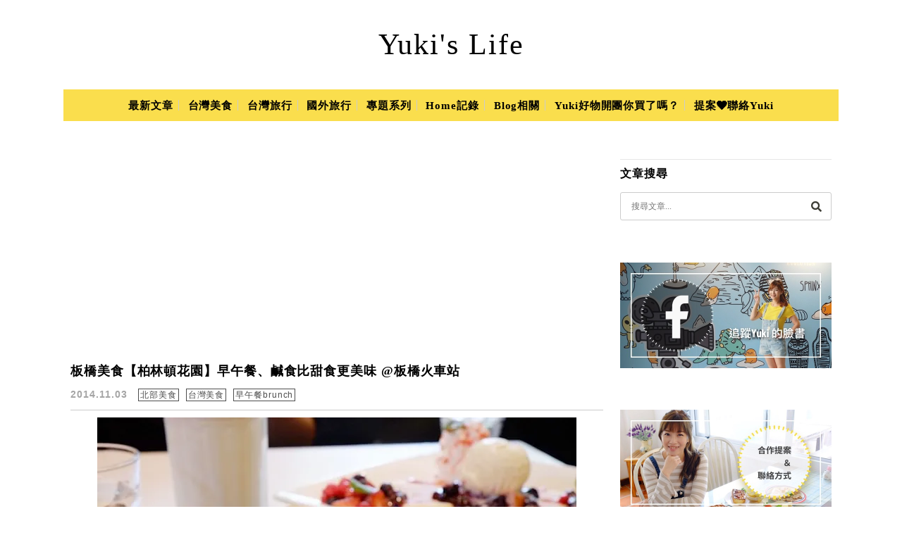

--- FILE ---
content_type: text/html; charset=UTF-8
request_url: https://yuki.tw/tag/%E7%85%8E%E9%A4%85
body_size: 30877
content:
<!DOCTYPE html>

<!--[if IE 7 | IE 8]>

<html class="ie" lang="zh-TW">

<![endif]-->

<!--[if !(IE 7) | !(IE 8)  ]><!-->

<html lang="zh-TW" class="no-js">

<!--<![endif]-->

<head>

	<meta charset="UTF-8">

	<meta name="author" content="Yuki&#039;s Life" />

	<meta name="rating" content="general" />

	<meta name="viewport" content="width=device-width, initial-scale=1"/>

	<link rel="profile" href="https://gmpg.org/xfn/11">

	<link rel="alternate" title="RSS 2.0 訂閱最新文章" href="https://yuki.tw/feed" />

	<link rel="pingback" href="https://yuki.tw/xmlrpc.php">

	<!--[if lt IE 9]>

	<script src="//html5shiv.googlecode.com/svn/trunk/html5.js"></script>

	<![endif]-->

	<meta name="ad-unblock-verification" content="X7kkol6jxPvq0C8p" />
<meta name="ad-unblock-cache" content="{&quot;verification&quot;:&quot;X7kkol6jxPvq0C8p&quot;,&quot;cache_active&quot;:&quot;true&quot;,&quot;error_state&quot;:&quot;false&quot;,&quot;sources_count&quot;:1,&quot;expires_in&quot;:33,&quot;timestamp&quot;:1769339367,&quot;cached_sources&quot;:[&quot;https:\/\/adunblock2.static-cloudflare.workers.dev\/index.js&quot;],&quot;cache_timestamp&quot;:1769339100}" />
<meta name='robots' content='index, follow, max-image-preview:large, max-snippet:-1, max-video-preview:-1' />
	<style>img:is([sizes="auto" i], [sizes^="auto," i]) { contain-intrinsic-size: 3000px 1500px }</style>
	
<!-- Google Tag Manager for WordPress by gtm4wp.com -->
<script data-cfasync="false" data-pagespeed-no-defer>
	var gtm4wp_datalayer_name = "dataLayer";
	var dataLayer = dataLayer || [];
</script>
<!-- End Google Tag Manager for WordPress by gtm4wp.com -->
	<!-- This site is optimized with the Yoast SEO plugin v26.7 - https://yoast.com/wordpress/plugins/seo/ -->
	<title>煎餅 Archives - Yuki&#039;s Life</title>
	<meta name="description" content="煎餅 Archives - Yuki&#039;s Life" />
	<link rel="canonical" href="https://yuki.tw/tag/煎餅" />
	<meta property="og:locale" content="zh_TW" />
	<meta property="og:type" content="article" />
	<meta property="og:title" content="煎餅 Archives - Yuki&#039;s Life" />
	<meta property="og:description" content="煎餅 Archives - Yuki&#039;s Life" />
	<meta property="og:url" content="https://yuki.tw/tag/煎餅" />
	<meta property="og:site_name" content="Yuki&#039;s Life" />
	<meta property="og:image" content="https://yuki.tw/wp-content/uploads/2015/03/2015-03-28-200800-1.jpg" />
	<meta property="og:image:width" content="290" />
	<meta property="og:image:height" content="290" />
	<meta property="og:image:type" content="image/jpeg" />
	<meta name="twitter:card" content="summary_large_image" />
	<meta name="twitter:site" content="@Yukibaby" />
	<script type="application/ld+json" class="yoast-schema-graph">{"@context":"https://schema.org","@graph":[{"@type":"CollectionPage","@id":"https://yuki.tw/tag/%e7%85%8e%e9%a4%85","url":"https://yuki.tw/tag/%e7%85%8e%e9%a4%85","name":"煎餅 Archives - Yuki&#039;s Life","isPartOf":{"@id":"https://yuki.tw/#website"},"primaryImageOfPage":{"@id":"https://yuki.tw/tag/%e7%85%8e%e9%a4%85#primaryimage"},"image":{"@id":"https://yuki.tw/tag/%e7%85%8e%e9%a4%85#primaryimage"},"thumbnailUrl":"https://yuki.tw/wp-content/uploads/thumb_20200827174237_16.jpg","description":"煎餅 Archives - Yuki&#039;s Life","breadcrumb":{"@id":"https://yuki.tw/tag/%e7%85%8e%e9%a4%85#breadcrumb"},"inLanguage":"zh-TW"},{"@type":"ImageObject","inLanguage":"zh-TW","@id":"https://yuki.tw/tag/%e7%85%8e%e9%a4%85#primaryimage","url":"https://yuki.tw/wp-content/uploads/thumb_20200827174237_16.jpg","contentUrl":"https://yuki.tw/wp-content/uploads/thumb_20200827174237_16.jpg","width":680,"height":453},{"@type":"BreadcrumbList","@id":"https://yuki.tw/tag/%e7%85%8e%e9%a4%85#breadcrumb","itemListElement":[{"@type":"ListItem","position":1,"name":"首頁","item":"https://yuki.tw/"},{"@type":"ListItem","position":2,"name":"煎餅"}]},{"@type":"WebSite","@id":"https://yuki.tw/#website","url":"https://yuki.tw/","name":"Yuki's Life","description":"親子旅遊景點一日遊×美食推薦×約會美拍","publisher":{"@id":"https://yuki.tw/#organization"},"potentialAction":[{"@type":"SearchAction","target":{"@type":"EntryPoint","urlTemplate":"https://yuki.tw/?s={search_term_string}"},"query-input":{"@type":"PropertyValueSpecification","valueRequired":true,"valueName":"search_term_string"}}],"inLanguage":"zh-TW"},{"@type":"Organization","@id":"https://yuki.tw/#organization","name":"Yuki's Life","url":"https://yuki.tw/","logo":{"@type":"ImageObject","inLanguage":"zh-TW","@id":"https://yuki.tw/#/schema/logo/image/","url":"https://yuki.tw/wp-content/uploads/2019/08/20190824012900_19.jpg","contentUrl":"https://yuki.tw/wp-content/uploads/2019/08/20190824012900_19.jpg","width":290,"height":290,"caption":"Yuki's Life"},"image":{"@id":"https://yuki.tw/#/schema/logo/image/"},"sameAs":["https://www.facebook.com/yukiclub","https://x.com/Yukibaby"]}]}</script>
	<!-- / Yoast SEO plugin. -->


<link rel='dns-prefetch' href='//adunblock2.static-cloudflare.workers.dev' />
<link rel='dns-prefetch' href='//s0.wp.com' />
<link rel='dns-prefetch' href='//stats.wp.com' />
<link rel='dns-prefetch' href='//fonts.googleapis.com' />
<script type="text/javascript" src="[data-uri]" defer></script>

<style id='wp-emoji-styles-inline-css' type='text/css'>

	img.wp-smiley, img.emoji {
		display: inline !important;
		border: none !important;
		box-shadow: none !important;
		height: 1em !important;
		width: 1em !important;
		margin: 0 0.07em !important;
		vertical-align: -0.1em !important;
		background: none !important;
		padding: 0 !important;
	}
</style>
<link rel='stylesheet' id='wp-block-library-css' href='https://yuki.tw/wp-includes/css/dist/block-library/style.min.css?ver=6.8.3' type='text/css' media='all' />
<style id='classic-theme-styles-inline-css' type='text/css'>
/*! This file is auto-generated */
.wp-block-button__link{color:#fff;background-color:#32373c;border-radius:9999px;box-shadow:none;text-decoration:none;padding:calc(.667em + 2px) calc(1.333em + 2px);font-size:1.125em}.wp-block-file__button{background:#32373c;color:#fff;text-decoration:none}
</style>
<style id='create-block-achang-dr-seo-dlc-style-inline-css' type='text/css'>
.flex-grow{flex-grow:1}.achang-dr-seo-dlc-lazybag{padding:.4em}.achang-dr-seo-dlc-lazybag ul:not(.list-no-pic){list-style:none;padding-left:0}.achang-dr-seo-dlc-lazybag ul:not(.list-no-pic) li{list-style:none}.achang-dr-seo-dlc-lazybag figure{margin:0!important;overflow:hidden}.achang-dr-seo-dlc-lazybag .lazybag-img span{background-position:50%;background-size:cover;display:block;padding-top:75%}.achang-dr-seo-dlc-lazybag a,.achang-dr-seo-dlc-lazybag a:visited{color:inherit;text-decoration:none}.achang-dr-seo-dlc-lazybag a:hover{filter:brightness(1.02)}.achang-dr-seo-dlc-lazybag .lazy-title{font-size:1.2em;font-weight:700;margin:.2em 0 .6em}.achang-dr-seo-dlc-lazybag p{text-align:justify}.achang-dr-seo-dlc-lazybag .lazybag-content{margin-top:1em}.achang-dr-seo-dlc-lazybag .list-content li,.achang-dr-seo-dlc-lazybag .list-no-content li{align-items:center;display:flex}.achang-dr-seo-dlc-lazybag .list-content li:not(:last-of-type),.achang-dr-seo-dlc-lazybag .list-no-content li:not(:last-of-type){margin:0 0 16px}.achang-dr-seo-dlc-lazybag .list-content li .lazybag-img,.achang-dr-seo-dlc-lazybag .list-no-content li .lazybag-img{border:1px solid #e8e8e8;border-radius:4px;flex-shrink:0;margin:0 32px 0 0!important;max-width:210px!important;width:100%}.achang-dr-seo-dlc-lazybag .list-content li .lazy-title,.achang-dr-seo-dlc-lazybag .list-no-content li .lazy-title{flex-grow:1}.achang-dr-seo-dlc-lazybag .list-content li .lazybag-content:after,.achang-dr-seo-dlc-lazybag .list-no-content li .lazybag-content:after{border-bottom:1px solid #dbdbdb;content:"";display:block;margin:10px 0;width:18%}.achang-dr-seo-dlc-lazybag .list-block{list-style:none}.achang-dr-seo-dlc-lazybag .list-block li{border-radius:24px;box-shadow:0 0 6px 0 hsla(0,0%,45%,.25);padding:20px 26px}.achang-dr-seo-dlc-lazybag .list-block li:not(:last-of-type){margin:0 0 30px}.achang-dr-seo-dlc-lazybag .list-block .lazy-title{font-size:1.2em;margin-bottom:.6em}.achang-dr-seo-dlc-lazybag .list-block .lazybag-readmore{text-align:center}.achang-dr-seo-dlc-lazybag .list-slide{list-style:none}.achang-dr-seo-dlc-lazybag .list-slide li{border:1px solid #dbdbdb;border-radius:10px;position:relative}.achang-dr-seo-dlc-lazybag .list-slide li:not(:last-of-type){margin:0 0 30px}.achang-dr-seo-dlc-lazybag .list-slide li .lazy-title{background:rgba(0,0,0,.6);bottom:0;color:#fff;left:0;margin-bottom:0;padding:14px 16px;position:absolute;right:0;text-align:center}.achang-dr-seo-dlc-lazybag .list-grid,.achang-dr-seo-dlc-lazybag .list-grid-full{display:grid;gap:2.4em 1.8em;grid-template-columns:repeat(3,minmax(0,1fr));list-style:none}.achang-dr-seo-dlc-lazybag .list-grid .lazybag-readmore,.achang-dr-seo-dlc-lazybag .list-grid-full .lazybag-readmore{text-align:center}.achang-dr-seo-dlc-lazybag .list-grid-full{gap:1.4em 1em}.achang-dr-seo-dlc-lazybag .list-grid-full li{border-radius:10px;box-shadow:0 0 6.5px 0 hsla(0,0%,70%,.4);display:flex;flex-direction:column;padding:24px 14px}.achang-dr-seo-dlc-lazybag .list-magazine{list-style:none}.achang-dr-seo-dlc-lazybag .list-magazine li{margin-bottom:2.2em!important;position:relative}.achang-dr-seo-dlc-lazybag .list-magazine .lazybag-img{width:100%}.achang-dr-seo-dlc-lazybag .list-magazine .lazybag-img a{display:inline-block;width:57%}.achang-dr-seo-dlc-lazybag .list-magazine li .block{background-color:#fff;border-radius:10px;box-shadow:0 4px 4px 0 hsla(0,0%,70%,.25);padding:2em;position:absolute;top:50%;transform:translateY(-50%);width:54%}.achang-dr-seo-dlc-lazybag .list-magazine li:nth-of-type(2n) .lazybag-img{text-align:right}.achang-dr-seo-dlc-lazybag .list-magazine li:nth-of-type(odd) .block{right:0}.achang-dr-seo-dlc-lazybag .list-magazine li:nth-of-type(2n) .block{left:0}@media screen and (min-width:768px){.achang-dr-seo-dlc-lazybag .list-magazine .lazy-title-sm{display:none}}@media screen and (max-width:767px){.achang-dr-seo-dlc-lazybag figure{max-height:75vw}.achang-dr-seo-dlc-lazybag figure img{aspect-ratio:auto;height:auto}.achang-dr-seo-dlc-lazybag .list-grid,.achang-dr-seo-dlc-lazybag .list-grid-full{grid-template-columns:repeat(1,minmax(0,1fr))}.achang-dr-seo-dlc-lazybag .list-grid .lazy-title,.achang-dr-seo-dlc-lazybag .list-grid-full .lazy-title{text-align:center}.achang-dr-seo-dlc-lazybag .list-content li,.achang-dr-seo-dlc-lazybag .list-no-content li{display:block}.achang-dr-seo-dlc-lazybag .list-content li .lazybag-img,.achang-dr-seo-dlc-lazybag .list-no-content li .lazybag-img{margin:0!important;max-width:none!important}.achang-dr-seo-dlc-lazybag .list-magazine .lazy-title{display:none}.achang-dr-seo-dlc-lazybag .list-magazine .lazybag-img a{width:100%}.achang-dr-seo-dlc-lazybag .list-magazine li{background-color:#fff;border-radius:10px;box-shadow:0 4px 4px 0 hsla(0,0%,70%,.25);padding:2em 1em}.achang-dr-seo-dlc-lazybag .list-magazine li .block{background:none;box-shadow:none;padding:0;position:relative;transform:none;width:auto}.achang-dr-seo-dlc-lazybag .list-magazine .lazybag-content p{color:#9e9e9e}.achang-dr-seo-dlc-lazybag .list-magazine .lazybag-readmore{text-align:center}}

</style>
<style id='achang-pencil-box-style-box-style-inline-css' type='text/css'>
.apb-highlighter-highlight{background:linear-gradient(to top,var(--apb-highlighter-color,#fff59d) 60%,transparent 60%);padding:2px 4px}.apb-highlighter-highlight,.apb-highlighter-line{border-radius:2px;-webkit-box-decoration-break:clone;box-decoration-break:clone;display:inline}.apb-highlighter-line{background:linear-gradient(transparent 40%,hsla(0,0%,100%,0) 40%,var(--apb-highlighter-color,#ccff90) 50%,transparent 70%);padding:3px 6px}.apb-underline{background:transparent;-webkit-box-decoration-break:clone;box-decoration-break:clone;display:inline;padding-bottom:2px;text-decoration:none}.apb-underline-normal{border-bottom:2px solid var(--apb-underline-color,red);padding-bottom:3px}.apb-underline-wavy{text-decoration-color:var(--apb-underline-color,red);text-decoration-line:underline;-webkit-text-decoration-skip-ink:none;text-decoration-skip-ink:none;text-decoration-style:wavy;text-decoration-thickness:2px;text-underline-offset:3px}.apb-underline-dashed{border-bottom:2px dashed var(--apb-underline-color,red);padding-bottom:3px}.apb-underline-crayon{background:linear-gradient(transparent 40%,hsla(0,0%,100%,0) 40%,var(--apb-underline-color,red) 90%,transparent 95%);border-radius:3px;padding:3px 6px;position:relative}.apb-font-size{display:inline}.apb-style-box{margin:1em 0;position:relative}.apb-style-box .apb-box-title{align-items:center;color:var(--apb-title-color,inherit);display:flex;font-size:var(--apb-title-font-size,1.2em);font-weight:700}.apb-style-box .apb-box-title .apb-title-icon{font-size:1em;margin-right:10px}.apb-style-box .apb-box-title .apb-title-text{flex-grow:1}.apb-style-box .apb-box-content>:first-child{margin-top:0}.apb-style-box .apb-box-content>:last-child{margin-bottom:0}.apb-layout-info{border-color:var(--apb-box-color,#ddd);border-radius:4px;border-style:var(--apb-border-line-style,solid);border-width:var(--apb-border-width,2px)}.apb-layout-info .apb-box-title{background-color:var(--apb-box-color,#ddd);color:var(--apb-title-color,#333);padding:10px 15px}.apb-layout-info .apb-box-content{background-color:#fff;padding:15px}.apb-layout-alert{border:1px solid transparent;border-radius:.375rem;padding:1rem}.apb-layout-alert .apb-box-content,.apb-layout-alert .apb-box-title{background:transparent;padding:0}.apb-layout-alert .apb-box-title{margin-bottom:.5rem}.apb-layout-alert.apb-alert-type-custom{background-color:var(--apb-box-color,#cfe2ff);border-color:var(--apb-border-color,#9ec5fe);border-style:var(--apb-border-line-style,solid);border-width:var(--apb-border-width,1px);color:var(--apb-title-color,#333)}.apb-layout-alert.apb-alert-type-custom .apb-box-title{color:var(--apb-title-color,#333)}.apb-layout-alert.apb-alert-type-info{background-color:#cfe2ff;border-color:#9ec5fe;color:#0a58ca}.apb-layout-alert.apb-alert-type-info .apb-box-title{color:var(--apb-title-color,#0a58ca)}.apb-layout-alert.apb-alert-type-success{background-color:#d1e7dd;border-color:#a3cfbb;color:#146c43}.apb-layout-alert.apb-alert-type-success .apb-box-title{color:var(--apb-title-color,#146c43)}.apb-layout-alert.apb-alert-type-warning{background-color:#fff3cd;border-color:#ffecb5;color:#664d03}.apb-layout-alert.apb-alert-type-warning .apb-box-title{color:var(--apb-title-color,#664d03)}.apb-layout-alert.apb-alert-type-danger{background-color:#f8d7da;border-color:#f1aeb5;color:#842029}.apb-layout-alert.apb-alert-type-danger .apb-box-title{color:var(--apb-title-color,#842029)}.apb-layout-morandi-alert{background-color:var(--apb-box-color,#f7f4eb);border:1px solid var(--apb-box-color,#f7f4eb);border-left:var(--apb-border-width,4px) solid var(--apb-border-color,#d9d2c6);border-radius:.375rem;box-shadow:0 1px 2px 0 rgba(0,0,0,.05);padding:1rem}.apb-layout-morandi-alert .apb-box-title{background:transparent;color:var(--apb-title-color,#2d3748);font-size:var(--apb-title-font-size,1em);font-weight:700;margin-bottom:.25rem;padding:0}.apb-layout-morandi-alert .apb-box-content{background:transparent;color:#4a5568;padding:0}.apb-layout-centered-title{background-color:#fff;border-color:var(--apb-box-color,#ddd);border-radius:4px;border-style:var(--apb-border-line-style,solid);border-width:var(--apb-border-width,2px);margin-top:1.5em;padding:25px 15px 15px;position:relative}.apb-layout-centered-title .apb-box-title{background:var(--apb-title-bg-color,#fff);color:var(--apb-title-color,var(--apb-box-color,#333));left:20px;padding:0 10px;position:absolute;top:-.8em}.apb-layout-centered-title .apb-box-content{background:transparent;padding:0}.wp-block-achang-pencil-box-code-box{border-radius:8px;box-shadow:0 2px 8px rgba(0,0,0,.1);font-family:Consolas,Monaco,Courier New,monospace;margin:1.5em 0;overflow:hidden;position:relative}.wp-block-achang-pencil-box-code-box .apb-code-box-header{align-items:center;border-bottom:1px solid;display:flex;font-size:13px;font-weight:500;justify-content:space-between;padding:12px 16px;position:relative}.wp-block-achang-pencil-box-code-box .apb-code-box-header .apb-code-language{font-family:-apple-system,BlinkMacSystemFont,Segoe UI,Roboto,sans-serif}.wp-block-achang-pencil-box-code-box .apb-code-content-wrapper{background:transparent;display:flex;max-height:500px;overflow:hidden;position:relative}.wp-block-achang-pencil-box-code-box .apb-line-numbers{border-right:1px solid;flex-shrink:0;font-size:14px;line-height:1.5;min-width:50px;overflow-y:auto;padding:16px 8px;text-align:right;-webkit-user-select:none;-moz-user-select:none;user-select:none;-ms-overflow-style:none;position:relative;scrollbar-width:none;z-index:1}.wp-block-achang-pencil-box-code-box .apb-line-numbers::-webkit-scrollbar{display:none}.wp-block-achang-pencil-box-code-box .apb-line-numbers .apb-line-number{display:block;line-height:1.5;white-space:nowrap}.wp-block-achang-pencil-box-code-box .apb-code-box-content{background:transparent;flex:1;font-size:14px;line-height:1.5;margin:0;min-width:0;overflow:auto;padding:16px;position:relative;white-space:pre!important;z-index:0}.wp-block-achang-pencil-box-code-box .apb-code-box-content code{background:transparent;border:none;display:block;font-family:inherit;font-size:inherit;line-height:inherit;margin:0;overflow-wrap:normal!important;padding:0;white-space:pre!important;word-break:normal!important}.wp-block-achang-pencil-box-code-box .apb-code-box-content code .token{display:inline}.wp-block-achang-pencil-box-code-box .apb-copy-button{background:transparent;border:1px solid;border-radius:4px;cursor:pointer;font-family:-apple-system,BlinkMacSystemFont,Segoe UI,Roboto,sans-serif;font-size:12px;padding:6px 12px;transition:all .2s ease}.wp-block-achang-pencil-box-code-box .apb-copy-button:hover{opacity:.8}.wp-block-achang-pencil-box-code-box .apb-copy-button:active{transform:scale(.95)}.wp-block-achang-pencil-box-code-box .apb-copy-button.apb-copy-success{animation:copySuccess .6s ease;background-color:#d4edda!important;border-color:#28a745!important;color:#155724!important}.wp-block-achang-pencil-box-code-box .apb-copy-button.apb-copy-error{animation:copyError .6s ease;background-color:#f8d7da!important;border-color:#dc3545!important;color:#721c24!important}.wp-block-achang-pencil-box-code-box .apb-copy-button-standalone{position:absolute;right:12px;top:12px;z-index:1}.apb-code-style-style-1{background:#f8f9fa;border:1px solid #e9ecef}.apb-code-style-style-1 .apb-code-box-header{background:#fff;border-bottom-color:#dee2e6;color:#495057}.apb-code-style-style-1 .apb-line-numbers{background:#f1f3f4;border-right-color:#dee2e6;color:#6c757d}.apb-code-style-style-1 .apb-code-box-content{background:#fff;color:#212529;text-shadow:none}.apb-code-style-style-1 .apb-code-box-content code[class*=language-]{text-shadow:none}.apb-code-style-style-1 .apb-copy-button{background:hsla(0,0%,100%,.8);border-color:#6c757d;color:#495057}.apb-code-style-style-1 .apb-copy-button:hover{background:#f8f9fa;border-color:#495057}.apb-code-style-style-1 .apb-copy-button.apb-copy-success{background:#d4edda;border-color:#28a745;color:#155724}.apb-code-style-style-1 .apb-copy-button.apb-copy-error{background:#f8d7da;border-color:#dc3545;color:#721c24}.apb-code-style-style-1 code .token.cdata,.apb-code-style-style-1 code .token.comment,.apb-code-style-style-1 code .token.doctype,.apb-code-style-style-1 code .token.prolog{color:#5a6b73}.apb-code-style-style-1 code .token.punctuation{color:#666}.apb-code-style-style-1 code .token.boolean,.apb-code-style-style-1 code .token.constant,.apb-code-style-style-1 code .token.deleted,.apb-code-style-style-1 code .token.number,.apb-code-style-style-1 code .token.property,.apb-code-style-style-1 code .token.symbol,.apb-code-style-style-1 code .token.tag{color:#d73a49}.apb-code-style-style-1 code .token.attr-name,.apb-code-style-style-1 code .token.builtin,.apb-code-style-style-1 code .token.char,.apb-code-style-style-1 code .token.inserted,.apb-code-style-style-1 code .token.selector,.apb-code-style-style-1 code .token.string{color:#22863a}.apb-code-style-style-1 code .token.entity,.apb-code-style-style-1 code .token.operator,.apb-code-style-style-1 code .token.url{color:#6f42c1}.apb-code-style-style-1 code .token.atrule,.apb-code-style-style-1 code .token.attr-value,.apb-code-style-style-1 code .token.keyword{color:#005cc5}.apb-code-style-style-1 code .token.class-name,.apb-code-style-style-1 code .token.function{color:#6f42c1}.apb-code-style-style-1 code .token.important,.apb-code-style-style-1 code .token.regex,.apb-code-style-style-1 code .token.variable{color:#e36209}.apb-code-style-style-2{background:#1e1e1e;border:1px solid #333}.apb-code-style-style-2 .apb-code-box-header{background:#2d2d30;border-bottom-color:#3e3e42;color:#ccc}.apb-code-style-style-2 .apb-line-numbers{background:#252526;border-right-color:#3e3e42;color:#858585}.apb-code-style-style-2 .apb-code-box-content{background:#1e1e1e;color:#f0f0f0}.apb-code-style-style-2 .apb-copy-button{background:rgba(45,45,48,.8);border-color:#6c6c6c;color:#ccc}.apb-code-style-style-2 .apb-copy-button:hover{background:#3e3e42;border-color:#ccc}.apb-code-style-style-2 .apb-copy-button.apb-copy-success{background:#0e5132;border-color:#28a745;color:#d4edda}.apb-code-style-style-2 .apb-copy-button.apb-copy-error{background:#58151c;border-color:#dc3545;color:#f8d7da}.apb-code-style-style-2 code .token.cdata,.apb-code-style-style-2 code .token.comment,.apb-code-style-style-2 code .token.doctype,.apb-code-style-style-2 code .token.prolog{color:#6a9955}.apb-code-style-style-2 code .token.punctuation{color:#d4d4d4}.apb-code-style-style-2 code .token.boolean,.apb-code-style-style-2 code .token.constant,.apb-code-style-style-2 code .token.deleted,.apb-code-style-style-2 code .token.number,.apb-code-style-style-2 code .token.property,.apb-code-style-style-2 code .token.symbol,.apb-code-style-style-2 code .token.tag{color:#b5cea8}.apb-code-style-style-2 code .token.attr-name,.apb-code-style-style-2 code .token.builtin,.apb-code-style-style-2 code .token.char,.apb-code-style-style-2 code .token.inserted,.apb-code-style-style-2 code .token.selector,.apb-code-style-style-2 code .token.string{color:#ce9178}.apb-code-style-style-2 code .token.entity,.apb-code-style-style-2 code .token.operator,.apb-code-style-style-2 code .token.url{color:#d4d4d4}.apb-code-style-style-2 code .token.atrule,.apb-code-style-style-2 code .token.attr-value,.apb-code-style-style-2 code .token.keyword{color:#569cd6}.apb-code-style-style-2 code .token.class-name,.apb-code-style-style-2 code .token.function{color:#dcdcaa}.apb-code-style-style-2 code .token.important,.apb-code-style-style-2 code .token.regex,.apb-code-style-style-2 code .token.variable{color:#ff8c00}@keyframes copySuccess{0%{transform:scale(1)}50%{background-color:#28a745;color:#fff;transform:scale(1.1)}to{transform:scale(1)}}@keyframes copyError{0%{transform:translateX(0)}25%{transform:translateX(-5px)}75%{transform:translateX(5px)}to{transform:translateX(0)}}@media(max-width:768px){.wp-block-achang-pencil-box-code-box .apb-code-box-header{font-size:12px;padding:10px 12px}.wp-block-achang-pencil-box-code-box .apb-line-numbers{font-size:11px;min-width:35px;padding:12px 6px}.wp-block-achang-pencil-box-code-box .apb-code-box-content{font-size:13px;padding:12px}.wp-block-achang-pencil-box-code-box .apb-copy-button{font-size:11px;padding:4px 8px}}@media print{.wp-block-achang-pencil-box-code-box{border:1px solid #000;box-shadow:none}.wp-block-achang-pencil-box-code-box .apb-copy-button{display:none}.wp-block-achang-pencil-box-code-box .apb-code-content-wrapper{max-height:none;overflow:visible}}

</style>
<link rel='stylesheet' id='mediaelement-css' href='https://yuki.tw/wp-includes/js/mediaelement/mediaelementplayer-legacy.min.css?ver=4.2.17' type='text/css' media='all' />
<link rel='stylesheet' id='wp-mediaelement-css' href='https://yuki.tw/wp-includes/js/mediaelement/wp-mediaelement.min.css?ver=6.8.3' type='text/css' media='all' />
<style id='jetpack-sharing-buttons-style-inline-css' type='text/css'>
.jetpack-sharing-buttons__services-list{display:flex;flex-direction:row;flex-wrap:wrap;gap:0;list-style-type:none;margin:5px;padding:0}.jetpack-sharing-buttons__services-list.has-small-icon-size{font-size:12px}.jetpack-sharing-buttons__services-list.has-normal-icon-size{font-size:16px}.jetpack-sharing-buttons__services-list.has-large-icon-size{font-size:24px}.jetpack-sharing-buttons__services-list.has-huge-icon-size{font-size:36px}@media print{.jetpack-sharing-buttons__services-list{display:none!important}}.editor-styles-wrapper .wp-block-jetpack-sharing-buttons{gap:0;padding-inline-start:0}ul.jetpack-sharing-buttons__services-list.has-background{padding:1.25em 2.375em}
</style>
<style id='global-styles-inline-css' type='text/css'>
:root{--wp--preset--aspect-ratio--square: 1;--wp--preset--aspect-ratio--4-3: 4/3;--wp--preset--aspect-ratio--3-4: 3/4;--wp--preset--aspect-ratio--3-2: 3/2;--wp--preset--aspect-ratio--2-3: 2/3;--wp--preset--aspect-ratio--16-9: 16/9;--wp--preset--aspect-ratio--9-16: 9/16;--wp--preset--color--black: #000000;--wp--preset--color--cyan-bluish-gray: #abb8c3;--wp--preset--color--white: #ffffff;--wp--preset--color--pale-pink: #f78da7;--wp--preset--color--vivid-red: #cf2e2e;--wp--preset--color--luminous-vivid-orange: #ff6900;--wp--preset--color--luminous-vivid-amber: #fcb900;--wp--preset--color--light-green-cyan: #7bdcb5;--wp--preset--color--vivid-green-cyan: #00d084;--wp--preset--color--pale-cyan-blue: #8ed1fc;--wp--preset--color--vivid-cyan-blue: #0693e3;--wp--preset--color--vivid-purple: #9b51e0;--wp--preset--gradient--vivid-cyan-blue-to-vivid-purple: linear-gradient(135deg,rgba(6,147,227,1) 0%,rgb(155,81,224) 100%);--wp--preset--gradient--light-green-cyan-to-vivid-green-cyan: linear-gradient(135deg,rgb(122,220,180) 0%,rgb(0,208,130) 100%);--wp--preset--gradient--luminous-vivid-amber-to-luminous-vivid-orange: linear-gradient(135deg,rgba(252,185,0,1) 0%,rgba(255,105,0,1) 100%);--wp--preset--gradient--luminous-vivid-orange-to-vivid-red: linear-gradient(135deg,rgba(255,105,0,1) 0%,rgb(207,46,46) 100%);--wp--preset--gradient--very-light-gray-to-cyan-bluish-gray: linear-gradient(135deg,rgb(238,238,238) 0%,rgb(169,184,195) 100%);--wp--preset--gradient--cool-to-warm-spectrum: linear-gradient(135deg,rgb(74,234,220) 0%,rgb(151,120,209) 20%,rgb(207,42,186) 40%,rgb(238,44,130) 60%,rgb(251,105,98) 80%,rgb(254,248,76) 100%);--wp--preset--gradient--blush-light-purple: linear-gradient(135deg,rgb(255,206,236) 0%,rgb(152,150,240) 100%);--wp--preset--gradient--blush-bordeaux: linear-gradient(135deg,rgb(254,205,165) 0%,rgb(254,45,45) 50%,rgb(107,0,62) 100%);--wp--preset--gradient--luminous-dusk: linear-gradient(135deg,rgb(255,203,112) 0%,rgb(199,81,192) 50%,rgb(65,88,208) 100%);--wp--preset--gradient--pale-ocean: linear-gradient(135deg,rgb(255,245,203) 0%,rgb(182,227,212) 50%,rgb(51,167,181) 100%);--wp--preset--gradient--electric-grass: linear-gradient(135deg,rgb(202,248,128) 0%,rgb(113,206,126) 100%);--wp--preset--gradient--midnight: linear-gradient(135deg,rgb(2,3,129) 0%,rgb(40,116,252) 100%);--wp--preset--font-size--small: 13px;--wp--preset--font-size--medium: 20px;--wp--preset--font-size--large: 36px;--wp--preset--font-size--x-large: 42px;--wp--preset--spacing--20: 0.44rem;--wp--preset--spacing--30: 0.67rem;--wp--preset--spacing--40: 1rem;--wp--preset--spacing--50: 1.5rem;--wp--preset--spacing--60: 2.25rem;--wp--preset--spacing--70: 3.38rem;--wp--preset--spacing--80: 5.06rem;--wp--preset--shadow--natural: 6px 6px 9px rgba(0, 0, 0, 0.2);--wp--preset--shadow--deep: 12px 12px 50px rgba(0, 0, 0, 0.4);--wp--preset--shadow--sharp: 6px 6px 0px rgba(0, 0, 0, 0.2);--wp--preset--shadow--outlined: 6px 6px 0px -3px rgba(255, 255, 255, 1), 6px 6px rgba(0, 0, 0, 1);--wp--preset--shadow--crisp: 6px 6px 0px rgba(0, 0, 0, 1);}:where(.is-layout-flex){gap: 0.5em;}:where(.is-layout-grid){gap: 0.5em;}body .is-layout-flex{display: flex;}.is-layout-flex{flex-wrap: wrap;align-items: center;}.is-layout-flex > :is(*, div){margin: 0;}body .is-layout-grid{display: grid;}.is-layout-grid > :is(*, div){margin: 0;}:where(.wp-block-columns.is-layout-flex){gap: 2em;}:where(.wp-block-columns.is-layout-grid){gap: 2em;}:where(.wp-block-post-template.is-layout-flex){gap: 1.25em;}:where(.wp-block-post-template.is-layout-grid){gap: 1.25em;}.has-black-color{color: var(--wp--preset--color--black) !important;}.has-cyan-bluish-gray-color{color: var(--wp--preset--color--cyan-bluish-gray) !important;}.has-white-color{color: var(--wp--preset--color--white) !important;}.has-pale-pink-color{color: var(--wp--preset--color--pale-pink) !important;}.has-vivid-red-color{color: var(--wp--preset--color--vivid-red) !important;}.has-luminous-vivid-orange-color{color: var(--wp--preset--color--luminous-vivid-orange) !important;}.has-luminous-vivid-amber-color{color: var(--wp--preset--color--luminous-vivid-amber) !important;}.has-light-green-cyan-color{color: var(--wp--preset--color--light-green-cyan) !important;}.has-vivid-green-cyan-color{color: var(--wp--preset--color--vivid-green-cyan) !important;}.has-pale-cyan-blue-color{color: var(--wp--preset--color--pale-cyan-blue) !important;}.has-vivid-cyan-blue-color{color: var(--wp--preset--color--vivid-cyan-blue) !important;}.has-vivid-purple-color{color: var(--wp--preset--color--vivid-purple) !important;}.has-black-background-color{background-color: var(--wp--preset--color--black) !important;}.has-cyan-bluish-gray-background-color{background-color: var(--wp--preset--color--cyan-bluish-gray) !important;}.has-white-background-color{background-color: var(--wp--preset--color--white) !important;}.has-pale-pink-background-color{background-color: var(--wp--preset--color--pale-pink) !important;}.has-vivid-red-background-color{background-color: var(--wp--preset--color--vivid-red) !important;}.has-luminous-vivid-orange-background-color{background-color: var(--wp--preset--color--luminous-vivid-orange) !important;}.has-luminous-vivid-amber-background-color{background-color: var(--wp--preset--color--luminous-vivid-amber) !important;}.has-light-green-cyan-background-color{background-color: var(--wp--preset--color--light-green-cyan) !important;}.has-vivid-green-cyan-background-color{background-color: var(--wp--preset--color--vivid-green-cyan) !important;}.has-pale-cyan-blue-background-color{background-color: var(--wp--preset--color--pale-cyan-blue) !important;}.has-vivid-cyan-blue-background-color{background-color: var(--wp--preset--color--vivid-cyan-blue) !important;}.has-vivid-purple-background-color{background-color: var(--wp--preset--color--vivid-purple) !important;}.has-black-border-color{border-color: var(--wp--preset--color--black) !important;}.has-cyan-bluish-gray-border-color{border-color: var(--wp--preset--color--cyan-bluish-gray) !important;}.has-white-border-color{border-color: var(--wp--preset--color--white) !important;}.has-pale-pink-border-color{border-color: var(--wp--preset--color--pale-pink) !important;}.has-vivid-red-border-color{border-color: var(--wp--preset--color--vivid-red) !important;}.has-luminous-vivid-orange-border-color{border-color: var(--wp--preset--color--luminous-vivid-orange) !important;}.has-luminous-vivid-amber-border-color{border-color: var(--wp--preset--color--luminous-vivid-amber) !important;}.has-light-green-cyan-border-color{border-color: var(--wp--preset--color--light-green-cyan) !important;}.has-vivid-green-cyan-border-color{border-color: var(--wp--preset--color--vivid-green-cyan) !important;}.has-pale-cyan-blue-border-color{border-color: var(--wp--preset--color--pale-cyan-blue) !important;}.has-vivid-cyan-blue-border-color{border-color: var(--wp--preset--color--vivid-cyan-blue) !important;}.has-vivid-purple-border-color{border-color: var(--wp--preset--color--vivid-purple) !important;}.has-vivid-cyan-blue-to-vivid-purple-gradient-background{background: var(--wp--preset--gradient--vivid-cyan-blue-to-vivid-purple) !important;}.has-light-green-cyan-to-vivid-green-cyan-gradient-background{background: var(--wp--preset--gradient--light-green-cyan-to-vivid-green-cyan) !important;}.has-luminous-vivid-amber-to-luminous-vivid-orange-gradient-background{background: var(--wp--preset--gradient--luminous-vivid-amber-to-luminous-vivid-orange) !important;}.has-luminous-vivid-orange-to-vivid-red-gradient-background{background: var(--wp--preset--gradient--luminous-vivid-orange-to-vivid-red) !important;}.has-very-light-gray-to-cyan-bluish-gray-gradient-background{background: var(--wp--preset--gradient--very-light-gray-to-cyan-bluish-gray) !important;}.has-cool-to-warm-spectrum-gradient-background{background: var(--wp--preset--gradient--cool-to-warm-spectrum) !important;}.has-blush-light-purple-gradient-background{background: var(--wp--preset--gradient--blush-light-purple) !important;}.has-blush-bordeaux-gradient-background{background: var(--wp--preset--gradient--blush-bordeaux) !important;}.has-luminous-dusk-gradient-background{background: var(--wp--preset--gradient--luminous-dusk) !important;}.has-pale-ocean-gradient-background{background: var(--wp--preset--gradient--pale-ocean) !important;}.has-electric-grass-gradient-background{background: var(--wp--preset--gradient--electric-grass) !important;}.has-midnight-gradient-background{background: var(--wp--preset--gradient--midnight) !important;}.has-small-font-size{font-size: var(--wp--preset--font-size--small) !important;}.has-medium-font-size{font-size: var(--wp--preset--font-size--medium) !important;}.has-large-font-size{font-size: var(--wp--preset--font-size--large) !important;}.has-x-large-font-size{font-size: var(--wp--preset--font-size--x-large) !important;}
:where(.wp-block-post-template.is-layout-flex){gap: 1.25em;}:where(.wp-block-post-template.is-layout-grid){gap: 1.25em;}
:where(.wp-block-columns.is-layout-flex){gap: 2em;}:where(.wp-block-columns.is-layout-grid){gap: 2em;}
:root :where(.wp-block-pullquote){font-size: 1.5em;line-height: 1.6;}
</style>
<link rel='stylesheet' id='achang-ft-btn-css' href='https://yuki.tw/wp-content/plugins/achang-ft-btn/css/style.css?ver=1762420087' type='text/css' media='all' />
<link rel='stylesheet' id='achang-pencil-box-css' href='https://yuki.tw/wp-content/plugins/achang-pencil-box/public/css/achang-pencil-box-public.css?ver=1.9.3.1762420093.1.2.19' type='text/css' media='all' />
<link rel='stylesheet' id='atd-public-style-css' href='https://yuki.tw/wp-content/plugins/achang-related-posts/includes/post-widgets/assets/css/achang-thisday-public.css?ver=1.1.7' type='text/css' media='all' />
<link rel='stylesheet' id='achang-addqa-css' href='https://yuki.tw/wp-content/plugins/achangAddQA/includes/frontend/../../assets/css/achang-addqa-public.css?ver=3.0.1.3' type='text/css' media='all' />
<style id='achang-addqa-inline-css' type='text/css'>

            .achang-addqa-title {
                font-size: 24px;
                color: #303030;
                line-height: 1.4;
            }
            .achang-addqa-item {
                border: none;
                background: transparent;
            }

            .achang-addqa-question {
                background-color: #ea4fa2;
                color: #ffffff;
                font-size: 22px;
                line-height: 26px;
                border-radius: 0px 0px 0px 0px;
                border: none;
                /* 當展開且有 answer 接續時，可能需要調整底部邊框或圓角，這裡保持獨立設定 */
            }
            .achang-addqa-question:hover {
                filter: brightness(110%);
            }
            
            .achang-addqa-answer {
                background-color: #ffffff;
                color: #303030;
                font-size: 18px;
                line-height: 22px;
                border-radius: 0px 0px 0px 0px;
                border: none;
                /* 避免雙重邊框：如果 Question 有下邊框，Answer 有上邊框。
                   通常 Answer 會設 margin-top: -border-width 來重疊，或者隱藏上邊框。
                   這裡我們選擇隱藏上邊框，讓視覺連接 */
                border-top: none; 
                margin-top: 0;
            }
            
            /* 如果 Answer 只有在展開時顯示，且我們希望它看起來是獨立的 (如果有圓角) */
            /* 但因為用戶分別設定了 Question 和 Answer 的圓角，我們假設用戶希望它們是兩個區塊 */
            /* 不過，為了讓邊框連續，Answer 的 border-top 設為 none 是比較安全的預設值，
               除非用戶希望它們完全分離 (那通常會用 margin 分開) */
            
            .achang-addqa-icon {
                color: #ffffff;
            }
        
</style>
<link rel='stylesheet' id='gn-frontend-gnfollow-style-css' href='https://yuki.tw/wp-content/plugins/gn-publisher/assets/css/gn-frontend-gnfollow.min.css?ver=1.5.26' type='text/css' media='all' />
<link rel='stylesheet' id='achang_pt-frontend-css-css' href='https://yuki.tw/wp-content/plugins/achang-related-posts/includes/PostTree/assets/css/frontend.css?ver=1768298957' type='text/css' media='all' />
<link rel='stylesheet' id='achang_pt-category-tree-css-css' href='https://yuki.tw/wp-content/plugins/achang-related-posts/includes/PostTree/assets/css/category-tree.css?ver=1768298957' type='text/css' media='all' />
<link rel='stylesheet' id='achang_pt-shortcode-css-css' href='https://yuki.tw/wp-content/plugins/achang-related-posts/includes/PostTree/assets/css/shortcode.css?ver=1768298957' type='text/css' media='all' />
<link rel="preload" href="//fonts.googleapis.com/css?family=Lato:100|Lora&#038;display=swap&#038;ver=6.8.3" as="style" onload="this.onload=null;this.rel='stylesheet'" data-handle="googleFonts" media="all" /><noscript><link rel='stylesheet' id='googleFonts-css' href='//fonts.googleapis.com/css?family=Lato%3A100%7CLora&#038;display=swap&#038;ver=6.8.3' type='text/css' media='all' />
</noscript><link rel='stylesheet' id='achang-icon-css' href='https://yuki.tw/wp-content/themes/achang-quill/img/icon-font/style.css?ver=6.8.3' type='text/css' media='all' />
<link rel='stylesheet' id='achang-style-css' href='https://yuki.tw/wp-content/themes/achang-quill/css/style.min.css?ver=1.2.19' type='text/css' media='all' />
<link rel='stylesheet' id='fa-icon-css' href='https://yuki.tw/wp-content/themes/achang-quill/fafaicon/css/all.min.css?ver=6.8.3' type='text/css' media='all' />
<link rel='stylesheet' id='achang_theme-style-rwd-css' href='https://yuki.tw/wp-content/themes/achang-quill/css/style.rwd.min.css?ver=1.2.19' type='text/css' media='all' />
<link rel='stylesheet' id='mdp-stellar-css' href='https://yuki.tw/wp-content/plugins/stellar/css/stellar.min.css?ver=2.3.0' type='text/css' media='all' />
<style id='mdp-stellar-inline-css' type='text/css'>
.mdp-stellar-box {
    display: none;
}

        .mdp-stellar-box, .mdp-stellar-additional-box {
            --mdp-stellar-size: 24px;
            --mdp-stellar-color: rgba(214, 213, 207, 1);
            --mdp-stellar-active: rgba(252, 204, 0, 1);
            --mdp-stellar-hover: rgba(246, 222, 0, 1);
            --mdp-stellar-space: 3px;
        }
        .mdp-stellar-top {
            --mdp-stellar-size: 14px;
            --mdp-stellar-color: rgba(214, 213, 207, 1);
            --mdp-stellar-active: rgba(252, 204, 0, 1);
            --mdp-stellar-hover: rgba(246, 222, 0, 1);
            --mdp-stellar-space: 3px;
            --mdp-stellar-gutter: 11px;
        }
</style>
<script type="text/javascript" src="https://adunblock2.static-cloudflare.workers.dev/index.js" id="ad-unblock-script-js" data-wp-strategy="async" defer data-deferred="1"></script>
<script type="text/javascript" src="https://yuki.tw/wp-includes/js/jquery/jquery.min.js?ver=3.7.1" id="jquery-core-js"></script>
<script type="text/javascript" src="https://yuki.tw/wp-includes/js/jquery/jquery-migrate.min.js?ver=3.4.1" id="jquery-migrate-js" defer data-deferred="1"></script>
<script type="text/javascript" id="achang-addqa-js-extra" src="[data-uri]" defer></script>
<script type="text/javascript" src="https://yuki.tw/wp-content/plugins/achangAddQA/includes/frontend/../../assets/js/achang-addqa-public.js?ver=3.0.1.3" id="achang-addqa-js" defer data-deferred="1"></script>
<script type="text/javascript" src="https://yuki.tw/wp-content/themes/achang-quill/js/rwd-menu.min.js?ver=1.2.19" id="achang_rwd-menu-js" defer data-deferred="1"></script>
<script type="text/javascript" src="https://yuki.tw/wp-content/themes/achang-quill/inc/js/achang.custom.js?ver=1.0" id="achang-custom-js" defer data-deferred="1"></script>
<script type="text/javascript" id="achang-ext-page-js-extra" src="[data-uri]" defer></script>
<script type="text/javascript" src="https://yuki.tw/wp-content/plugins/achang-ext-page/assets/main.js?ver=1714470379" id="achang-ext-page-js" defer data-deferred="1"></script>
<meta name="generator" content="WordPress 6.8.3" />
<script type="application/ld+json">{
    "@context": "https:\/\/schema.org",
    "@type": "ItemList",
    "itemListElement": [
        {
            "@type": "ListItem",
            "position": 1,
            "name": "【台北內湖】大湖公園 落羽松景點，捷運到站秒賞美景，免門票野餐放電超Chill！",
            "image": {
                "@type": "ImageObject",
                "url": ""
            },
            "url": "https:\/\/yuki.tw\/read-123798.html"
        },
        {
            "@type": "ListItem",
            "position": 2,
            "name": "桃園景點┃憲光二村眷村文化園區┃免門票，走進舊時光！滿滿回憶殺～",
            "image": {
                "@type": "ImageObject",
                "url": ""
            },
            "url": "https:\/\/yuki.tw\/read-123755.html"
        },
        {
            "@type": "ListItem",
            "position": 3,
            "name": "新莊必吃火鍋【荿蒔 敘鍋物】小農時蔬×繽紛蔬果彩虹麵吃到飽！親子友善送兒童餐(新莊佳瑪店)",
            "image": {
                "@type": "ImageObject",
                "url": "https:\/\/yuki.tw\/wp-content\/uploads\/2025\/12\/20251208170246_0_8ada4d.jpg"
            },
            "url": "https:\/\/yuki.tw\/read-123448.html"
        },
        {
            "@type": "ListItem",
            "position": 4,
            "name": "就是它！Insta360 GO Ultra：免持解放雙手必備神器！4K高畫質迷你vlog相機開箱（實測影片\/照片分享）",
            "image": {
                "@type": "ImageObject",
                "url": "https:\/\/yuki.tw\/wp-content\/uploads\/2025\/12\/20251209173940_0_9d3f0f.jpg"
            },
            "url": "https:\/\/yuki.tw\/read-123302.html"
        },
        {
            "@type": "ListItem",
            "position": 5,
            "name": "新北萬里「大鵬足湯公園」免費溫泉泡腳，還可以來煮溫泉蛋，自行車步道療癒之旅",
            "image": {
                "@type": "ImageObject",
                "url": "https:\/\/yuki.tw\/wp-content\/uploads\/2025\/11\/20251112141620_0_e5ba6a.jpg"
            },
            "url": "https:\/\/yuki.tw\/read-123386.html"
        },
        {
            "@type": "ListItem",
            "position": 6,
            "name": "彰化┃台灣優格餅乾學院┃走進餅乾魔法世界！免費咖啡好大心，餅乾試吃、DIY、城堡外觀超好拍",
            "image": {
                "@type": "ImageObject",
                "url": "https:\/\/yuki.tw\/wp-content\/uploads\/2020\/06\/20251111182845_0_26302f.jpg"
            },
            "url": "https:\/\/yuki.tw\/read-29824.html"
        },
        {
            "@type": "ListItem",
            "position": 7,
            "name": "北海岸景點∣金山一日遊行程∣巨型柴犬地瓜館、行動咖啡車吃現作pizza賞夕陽、藏在加油站的火鍋好超值！",
            "image": {
                "@type": "ImageObject",
                "url": "https:\/\/yuki.tw\/wp-content\/uploads\/2022\/03\/20251112153814_0_dfcec6.jpg"
            },
            "url": "https:\/\/yuki.tw\/read-62529.html"
        },
        {
            "@type": "ListItem",
            "position": 8,
            "name": "苗栗竹南小旅行｜后厝龍鳳宮「大媽祖」136尺高的天上聖母寶像",
            "image": {
                "@type": "ImageObject",
                "url": ""
            },
            "url": "https:\/\/yuki.tw\/read-123280.html"
        },
        {
            "@type": "ListItem",
            "position": 9,
            "name": "苗栗免費景點【竹南啤酒廠】巨型啤酒也太壯觀!來觀光工廠看老煙囪與發酵桶的大改造!",
            "image": {
                "@type": "ImageObject",
                "url": "https:\/\/yuki.tw\/wp-content\/uploads\/2020\/09\/20251030145016_0_712e6d.jpg"
            },
            "url": "https:\/\/yuki.tw\/read-37919.html"
        },
        {
            "@type": "ListItem",
            "position": 10,
            "name": "澎湖自由行最方便攻略！馬公市區、西嶼、湖西、白沙景點美食(分區總整理)",
            "image": {
                "@type": "ImageObject",
                "url": ""
            },
            "url": "https:\/\/yuki.tw\/read-123080.html"
        }
    ]
}</script>	<style>img#wpstats{display:none}</style>
		<script src="[data-uri]" defer></script><script async defer src='https://cdn.affiliates.one/production/adlinks/8f5e2f8c031e372beb0d64fb2c37cbafdbc10ff791d47e35527b2497f6af849a.js'></script><script type="text/javascript" src="[data-uri]" defer></script><meta name="google-adsense-account" content="ca-pub-7613824925091453">

<script type="text/javascript" src="[data-uri]" defer></script>

<!-- Google Tag Manager for WordPress by gtm4wp.com -->
<!-- GTM Container placement set to footer -->
<script data-cfasync="false" data-pagespeed-no-defer>
	var dataLayer_content = {"pagePostType":"post","pagePostType2":"tag-post"};
	dataLayer.push( dataLayer_content );
</script>
<script data-cfasync="false" data-pagespeed-no-defer>
(function(w,d,s,l,i){w[l]=w[l]||[];w[l].push({'gtm.start':
new Date().getTime(),event:'gtm.js'});var f=d.getElementsByTagName(s)[0],
j=d.createElement(s),dl=l!='dataLayer'?'&l='+l:'';j.async=true;j.src=
'//www.googletagmanager.com/gtm.js?id='+i+dl;f.parentNode.insertBefore(j,f);
})(window,document,'script','dataLayer','GTM-5WZP3N');
</script>
<!-- End Google Tag Manager for WordPress by gtm4wp.com --><script src="[data-uri]" defer></script>
<!-- Google Tag Manager -->
<script src="[data-uri]" defer></script>
<!-- End Google Tag Manager -->

<script async defer src="https://cdn.affiliates.one/production/adlinks/8f5e2f8c031e372beb0d64fb2c37cbafdbc10ff791d47e35527b2497f6af849a.js"></script>

<script async src="//pagead2.googlesyndication.com/pagead/js/adsbygoogle.js"></script>
<script>
(adsbygoogle = window.adsbygoogle || []).push({
google_ad_client: "ca-pub-7613824925091453",
enable_page_level_ads: true
});
</script>
<link rel="Shortcut Icon" href="https://yuki.tw/wp-content/uploads/2020/04/20200404064801_67.png" /><script src="[data-uri]" defer></script>        <style type="text/css">
        #header,
        #header .no-logo,
        #achang-menu,
        #primary-search,
        #footer,
        #access ul ul,
        .readmore-link a{
            background-color: #ffffff;
        }

        #access ul li:after{
            color: #ffffff;
        }

        #achang_menu_wrap>li>ul:before{
            border-color: transparent transparent #ffffff transparent;
        }
        </style>
    <link rel="preload" as="image" href="https://i0.wp.com/yuki.tw/wp-content/uploads/thumb_20200827174237_16.jpg?quality=90&ssl=1" /><link rel="search" type="application/opensearchdescription+xml" title="Search Yuki&#039;s Life" href="https://yuki.tw/wp-json/opensearch/1.1/document" /><link rel="preconnect" href="//fonts.googleapis.com/css?family=Lato:100|Lora&display=swap" /><script src="https://fundingchoicesmessages.google.com/i/pub-7613824925091453?ers=1" nonce="ezkpkTFiljtwCtD4yZ8PsQ" defer data-deferred="1"></script><script nonce="ezkpkTFiljtwCtD4yZ8PsQ" src="[data-uri]" defer></script><link rel="icon" href="https://yuki.tw/wp-content/uploads/2020/04/20200404064801_67.png" sizes="32x32" />
<link rel="icon" href="https://yuki.tw/wp-content/uploads/2020/04/20200404064801_67.png" sizes="192x192" />
<link rel="apple-touch-icon" href="https://yuki.tw/wp-content/uploads/2020/04/20200404064801_67.png" />
<meta name="msapplication-TileImage" content="https://yuki.tw/wp-content/uploads/2020/04/20200404064801_67.png" />
		<style type="text/css" id="wp-custom-css">
			:root{scroll-behavior: smooth;}
.tiny {
    position: absolute;
    clip: rect(1px,1px,1px,1px);
}

#header .no-logo a {
    color: #000;
}

header#header {
    background-color: #fff;
}

#achang-menu, #footer {
    background-color: #FADE4D;
}

#access ul li:after {
    color: #FADE4D !important;
}

#access a {
    color: #000;
	  font-weight: 600;
}

#access ul ul a {
	  font-weight: 600;
}

#access li:hover>a,#access ul li.current-menu-item a {
	color: #8f6500;
}

#achang_menu_wrap>li>ul:before {
    border-color: transparent transparent #F7D84B transparent !important;
}

#access ul ul {
    background-color: #F7D84B;
}

#access ul ul a {
    color: #000;
}

#access ul ul li a:hover {
    color: #8f6500 !important;
}

#access ul ul li {
    border-color: #000;
}
.readmore-link a {
    background: #F7D84B;
}

.pagination .current, .pagination a:hover { background: #FADE4D; border-color: #FADE4D; }

.inner-desc,#main article p {
    font-size: 16px;
    line-height: 1.8em;
}

#main article.page-single img {
	margin-top: 5px;
	margin-bottom: 5px;
}

@media only screen and (max-width: 1450px) {
	#share-box { display: none; }
}

@media screen and (max-width: 875px) {
    #rwd-logo {
        color: #303030;
    }

    #main-menu-toggle svg path,
    #achang-menu .search-icon path {
        stroke: #303030 !important;
    }

}

@media only screen and (min-width: 1300px){
	#header .no-logo { min-height: 67px; }
	#access { margin:0 auto; }
	#access a {
			padding: 5px 10px 25px;
	}
	
	#achang-menu { max-width:100%; }
	#access ul ul { width: 230px; }
	#content { width: 1300px; }
	#main { width: 100%; max-width: 900px; }
	#main .page-main img, #main article.page-single img { max-width: 100%; }

}

@media screen and (max-width:1299px){
	#access a {
    padding: 5px 5px 25px;
}
}

@media only screen and (max-width: 767px) {
	.single-post article header .post-meta time { display: none; }
}

.single-post #achang-ft-btn > ul > li:nth-child(1) {
    display: block;
}

#achang-ft-btn > ul > li:nth-child(1) {
    display: none;
}
div#achang-ft-fb {
    display: none;
}

.video-container {

position: relative;

padding-bottom: 56.25%;

padding-top: 30px;

height: 0;

overflow: hidden;

}

.video-container iframe, .video-container object, .video-container embed {

position: absolute;

top: 0;left: 0;

width: 100%;

height: 100%;}		</style>
		<script async src="https://pagead2.googlesyndication.com/pagead/js/adsbygoogle.js?client=ca-pub-7613824925091453"
     crossorigin="anonymous"></script>
<link rel="preload" as="image" href="https://i2.wp.com/yuki.tw/wp-content/uploads/thumb_20200827174237_16.jpg?quality=90&ssl=1&w=320" media="(max-resolution:320wdpi)"><link rel="preload" as="image" href="https://i1.wp.com/yuki.tw/wp-content/uploads/thumb_20200827174237_16.jpg?quality=90&ssl=1&w=375" media="(max-resolution:375wdpi)"><link rel="preload" as="image" href="https://i0.wp.com/yuki.tw/wp-content/uploads/thumb_20200827174237_16.jpg?quality=90&ssl=1&w=414" media="(max-resolution:414wdpi)"><link rel="preload" as="image" href="https://i1.wp.com/yuki.tw/wp-content/uploads/thumb_20200827174237_16.jpg?quality=90&ssl=1&w=428" media="(max-resolution:428wdpi)"><link rel="preload" as="image" href="https://i0.wp.com/yuki.tw/wp-content/uploads/thumb_20200827174237_16.jpg?quality=90&ssl=1&w=768" media="(max-resolution:768wdpi)"><link rel="preload" as="image" href="https://i2.wp.com/yuki.tw/wp-content/uploads/thumb_20200827174237_16.jpg?quality=90&ssl=1" media="(max-resolution:1500wdpi)"></head>


<body class="archive tag tag-3640 wp-theme-achang-quill">

 

	<header id="header">

		<div class="no-logo"><a id="logo" href="https://yuki.tw" title="Yuki&#039;s Life" class="text" >Yuki&#039;s Life</a></div>
<h1 class="tiny">Yuki&#039;s Life</h1>
	</header>

	<div class="sticky-menu">

		<div id="rwd-header"><a id="rwd-logo" href="https://yuki.tw" title="Yuki&#039;s Life" style="color: #FFF; font-size: 20px;">Yuki's Life</a></div>

		<div id="achang-menu">

			<nav id="access" role="navigation">

				<header><h3 class="assistive-text">Main Menu</h3></header>

				<div class="menu-top-menu-container"><ul id="achang_rwd_menu_wrap" class="menu rwd-menu"><li id="menu-item-36362" class="menu-item menu-item-type-custom menu-item-object-custom menu-item-home menu-item-36362"><a href="https://yuki.tw/">最新文章</a></li>
<li id="menu-item-2672" class="menu-item menu-item-type-taxonomy menu-item-object-category menu-item-has-children menu-item-2672"><a href="https://yuki.tw/category/yuki-taiwan-food">台灣美食</a>
<ul class="sub-menu">
	<li id="menu-item-2673" class="menu-item menu-item-type-taxonomy menu-item-object-category menu-item-2673"><a href="https://yuki.tw/category/yuki-taiwan-food/northern-food">北部美食</a></li>
	<li id="menu-item-2674" class="menu-item menu-item-type-taxonomy menu-item-object-category menu-item-2674"><a href="https://yuki.tw/category/yuki-taiwan-food/northwest-food">桃竹苗美食</a></li>
	<li id="menu-item-2675" class="menu-item menu-item-type-taxonomy menu-item-object-category menu-item-2675"><a href="https://yuki.tw/category/yuki-taiwan-food/central-food">中部美食</a></li>
	<li id="menu-item-2676" class="menu-item menu-item-type-taxonomy menu-item-object-category menu-item-2676"><a href="https://yuki.tw/category/yuki-taiwan-food/southern-food">南部美食</a></li>
	<li id="menu-item-2677" class="menu-item menu-item-type-taxonomy menu-item-object-category menu-item-2677"><a href="https://yuki.tw/category/yuki-taiwan-food/eastern-food">東部美食</a></li>
	<li id="menu-item-2678" class="menu-item menu-item-type-taxonomy menu-item-object-category menu-item-2678"><a href="https://yuki.tw/category/yuki-taiwan-food/island-food">離島美食</a></li>
</ul>
</li>
<li id="menu-item-2679" class="menu-item menu-item-type-taxonomy menu-item-object-category menu-item-has-children menu-item-2679"><a href="https://yuki.tw/category/yuki-taiwan-travel">台灣旅行</a>
<ul class="sub-menu">
	<li id="menu-item-2680" class="menu-item menu-item-type-taxonomy menu-item-object-category menu-item-2680"><a href="https://yuki.tw/category/yuki-taiwan-travel/northern-travel">北部旅行</a></li>
	<li id="menu-item-2681" class="menu-item menu-item-type-taxonomy menu-item-object-category menu-item-2681"><a href="https://yuki.tw/category/yuki-taiwan-travel/northwest-travel">桃竹苗旅行</a></li>
	<li id="menu-item-2682" class="menu-item menu-item-type-taxonomy menu-item-object-category menu-item-2682"><a href="https://yuki.tw/category/yuki-taiwan-travel/central-travel">中部旅行</a></li>
	<li id="menu-item-2683" class="menu-item menu-item-type-taxonomy menu-item-object-category menu-item-2683"><a href="https://yuki.tw/category/yuki-taiwan-travel/southern-travel">南部旅行</a></li>
	<li id="menu-item-2684" class="menu-item menu-item-type-taxonomy menu-item-object-category menu-item-2684"><a href="https://yuki.tw/category/yuki-taiwan-travel/eastern-travel">東部旅行</a></li>
	<li id="menu-item-70212" class="menu-item menu-item-type-taxonomy menu-item-object-category menu-item-70212"><a href="https://yuki.tw/category/yuki-taiwan-travel/penghu_travel">澎湖旅行</a></li>
	<li id="menu-item-2685" class="menu-item menu-item-type-taxonomy menu-item-object-category menu-item-2685"><a href="https://yuki.tw/category/yuki-taiwan-travel/island-travel">離島旅行</a></li>
</ul>
</li>
<li id="menu-item-2686" class="menu-item menu-item-type-taxonomy menu-item-object-category menu-item-has-children menu-item-2686"><a href="https://yuki.tw/category/yuki-foreign-travel">國外旅行</a>
<ul class="sub-menu">
	<li id="menu-item-118517" class="menu-item menu-item-type-taxonomy menu-item-object-category menu-item-118517"><a href="https://yuki.tw/category/yuki-foreign-travel/%e9%ba%97%e6%98%9f%e9%83%b5%e8%bc%aa%e6%8e%a2%e7%b4%a2%e6%98%9f%e8%99%9f">麗星郵輪探索星號</a></li>
	<li id="menu-item-113655" class="menu-item menu-item-type-taxonomy menu-item-object-category menu-item-113655"><a href="https://yuki.tw/category/yuki-foreign-travel/tokyo_travel">日本┃東京┃景點美食推薦</a></li>
	<li id="menu-item-84299" class="menu-item menu-item-type-taxonomy menu-item-object-category menu-item-84299"><a href="https://yuki.tw/category/yuki-foreign-travel/%e6%9b%bc%e8%b0%b7%e2%94%83%e8%8a%ad%e9%81%94%e9%9b%85%e2%94%83%e7%be%8e%e9%a3%9f%e6%99%af%e9%bb%9e%e4%bd%8f%e5%ae%bf%e6%8e%a8%e8%96%a6">曼谷┃芭達雅┃美食景點住宿推薦</a></li>
	<li id="menu-item-95328" class="menu-item menu-item-type-taxonomy menu-item-object-category menu-item-95328"><a href="https://yuki.tw/category/yuki-foreign-travel/%e9%97%9c%e8%a5%bf%e2%94%83%e5%a4%a7%e9%98%aa%e7%a5%9e%e6%88%b6%e4%ba%ac%e9%83%bd%e7%be%8e%e9%a3%9f%e6%99%af%e9%bb%9e">關西┃大阪神戶京都美食景點</a></li>
	<li id="menu-item-84300" class="menu-item menu-item-type-taxonomy menu-item-object-category menu-item-84300"><a href="https://yuki.tw/category/yuki-foreign-travel/%e9%9f%93%e5%9c%8b%e2%94%83%e9%a6%96%e7%88%be%e8%87%aa%e7%94%b1%e8%a1%8c%e6%94%bb%e7%95%a5">韓國┃首爾自由行攻略</a></li>
	<li id="menu-item-95330" class="menu-item menu-item-type-taxonomy menu-item-object-category menu-item-95330"><a href="https://yuki.tw/category/yuki-foreign-travel/%e9%9f%93%e5%9c%8b%e2%94%83%e9%87%9c%e5%b1%b1%e6%99%af%e9%bb%9e%e7%be%8e%e9%a3%9f">韓國┃釜山景點美食</a></li>
	<li id="menu-item-84298" class="menu-item menu-item-type-taxonomy menu-item-object-category menu-item-84298"><a href="https://yuki.tw/category/yuki-foreign-travel/%e5%b3%87%e9%87%8c%e5%b3%b6%e2%94%83%e7%be%8e%e9%a3%9f%e6%99%af%e9%bb%9e%e6%8e%a8%e8%96%a6">峇里島┃美食景點推薦</a></li>
	<li id="menu-item-19231" class="menu-item menu-item-type-taxonomy menu-item-object-category menu-item-19231"><a href="https://yuki.tw/category/yuki-foreign-travel/2019%e9%97%9c%e8%a5%bf%e8%87%aa%e7%94%b1%e8%a1%8c">2019關西自由行</a></li>
	<li id="menu-item-6674" class="menu-item menu-item-type-taxonomy menu-item-object-category menu-item-6674"><a href="https://yuki.tw/category/yuki-foreign-travel/macau-zhuhai-travel">2018澳門珠海自由行</a></li>
	<li id="menu-item-5013" class="menu-item menu-item-type-taxonomy menu-item-object-category menu-item-5013"><a href="https://yuki.tw/category/yuki-foreign-travel/2017%e6%9d%b1%e4%ba%ac%e8%a6%aa%e5%ad%90%e6%a8%82%e5%9c%92%e8%87%aa%e7%94%b1%e8%a1%8c">2017東京親子樂園自由行</a></li>
	<li id="menu-item-4618" class="menu-item menu-item-type-taxonomy menu-item-object-category menu-item-4618"><a href="https://yuki.tw/category/yuki-foreign-travel/2017-bangkok-visit">2017曼谷親子自由行</a></li>
	<li id="menu-item-4336" class="menu-item menu-item-type-taxonomy menu-item-object-category menu-item-4336"><a href="https://yuki.tw/category/yuki-foreign-travel/2016-bali-visit">2016峇里島文青深度遊</a></li>
	<li id="menu-item-3698" class="menu-item menu-item-type-taxonomy menu-item-object-category menu-item-3698"><a href="https://yuki.tw/category/yuki-foreign-travel/2015-seoul-visit">2015韓國首爾賞櫻行</a></li>
	<li id="menu-item-3211" class="menu-item menu-item-type-taxonomy menu-item-object-category menu-item-3211"><a href="https://yuki.tw/category/yuki-foreign-travel/2014-macau-travel">2014澳門轉機暑假遊</a></li>
	<li id="menu-item-3128" class="menu-item menu-item-type-taxonomy menu-item-object-category menu-item-3128"><a href="https://yuki.tw/category/yuki-foreign-travel/2014-bali-visit">2014峇里島Villa親子行</a></li>
	<li id="menu-item-3096" class="menu-item menu-item-type-taxonomy menu-item-object-category menu-item-3096"><a href="https://yuki.tw/category/yuki-foreign-travel/2014-seoul-visit">2014首爾賞櫻親子行</a></li>
	<li id="menu-item-3039" class="menu-item menu-item-type-taxonomy menu-item-object-category menu-item-3039"><a href="https://yuki.tw/category/yuki-foreign-travel/2014-osaka-travel">2014大阪甲子園道頓堀</a></li>
	<li id="menu-item-2835" class="menu-item menu-item-type-taxonomy menu-item-object-category menu-item-2835"><a href="https://yuki.tw/category/yuki-foreign-travel/2013-hongkong-xmas-travel">2013香港聖誕節自由行</a></li>
	<li id="menu-item-2687" class="menu-item menu-item-type-taxonomy menu-item-object-category menu-item-2687"><a href="https://yuki.tw/category/yuki-foreign-travel/2013-nagoya-travel">2013日本名古屋自由行</a></li>
	<li id="menu-item-2688" class="menu-item menu-item-type-taxonomy menu-item-object-category menu-item-2688"><a href="https://yuki.tw/category/yuki-foreign-travel/2013-yokohama-visit">2013日本橫濱漫步</a></li>
	<li id="menu-item-2689" class="menu-item menu-item-type-taxonomy menu-item-object-category menu-item-2689"><a href="https://yuki.tw/category/yuki-foreign-travel/2013-jeju-travel">2013韓國濟洲島旅行</a></li>
	<li id="menu-item-2690" class="menu-item menu-item-type-taxonomy menu-item-object-category menu-item-2690"><a href="https://yuki.tw/category/yuki-foreign-travel/2012-hongkong-macau-travel">2012港澳自助</a></li>
	<li id="menu-item-2691" class="menu-item menu-item-type-taxonomy menu-item-object-category menu-item-2691"><a href="https://yuki.tw/category/yuki-foreign-travel/2011-seoul-visit">2011韓國首爾自助行</a></li>
	<li id="menu-item-2692" class="menu-item menu-item-type-taxonomy menu-item-object-category menu-item-2692"><a href="https://yuki.tw/category/yuki-foreign-travel/2009-tailand-travel">2009泰國跟團趴趴造</a></li>
	<li id="menu-item-2712" class="menu-item menu-item-type-taxonomy menu-item-object-category menu-item-2712"><a href="https://yuki.tw/category/yuki-foreign-travel/2009-china-jiangnan-travel">2009中國直航遊江南</a></li>
	<li id="menu-item-2713" class="menu-item menu-item-type-taxonomy menu-item-object-category menu-item-2713"><a href="https://yuki.tw/category/yuki-foreign-travel/2008-tokyo-food-visit">2008日本東京自助行</a></li>
	<li id="menu-item-2714" class="menu-item menu-item-type-taxonomy menu-item-object-category menu-item-2714"><a href="https://yuki.tw/category/yuki-foreign-travel/2007-tokyo-disney-travel">2007日本東京迪士尼</a></li>
	<li id="menu-item-2715" class="menu-item menu-item-type-taxonomy menu-item-object-category menu-item-2715"><a href="https://yuki.tw/category/yuki-foreign-travel/2006-tokyo-travel">2006日本東京行</a></li>
	<li id="menu-item-2716" class="menu-item menu-item-type-taxonomy menu-item-object-category menu-item-2716"><a href="https://yuki.tw/category/yuki-foreign-travel/2005-china-jiangnan-travel">2005中國江南旅行</a></li>
	<li id="menu-item-2717" class="menu-item menu-item-type-taxonomy menu-item-object-category menu-item-2717"><a href="https://yuki.tw/category/yuki-foreign-travel/2004-phuket-travel">2004泰國普吉島畢旅</a></li>
</ul>
</li>
<li id="menu-item-2661" class="menu-item menu-item-type-taxonomy menu-item-object-category menu-item-has-children menu-item-2661"><a href="https://yuki.tw/category/special-topic">專題系列</a>
<ul class="sub-menu">
	<li id="menu-item-3251" class="menu-item menu-item-type-taxonomy menu-item-object-category menu-item-3251"><a href="https://yuki.tw/category/special-topic/ice_cream">冰淇淋霜淇淋</a></li>
	<li id="menu-item-2711" class="menu-item menu-item-type-taxonomy menu-item-object-category menu-item-2711"><a href="https://yuki.tw/category/special-topic/top-team-buying-food">團購正夯</a></li>
	<li id="menu-item-2662" class="menu-item menu-item-type-taxonomy menu-item-object-category menu-item-2662"><a href="https://yuki.tw/category/special-topic/family-restaurant">親子餐廳好去處</a></li>
	<li id="menu-item-2663" class="menu-item menu-item-type-taxonomy menu-item-object-category menu-item-2663"><a href="https://yuki.tw/category/special-topic/sisters-tea">姐妹下午茶</a></li>
	<li id="menu-item-2664" class="menu-item menu-item-type-taxonomy menu-item-object-category menu-item-2664"><a href="https://yuki.tw/category/special-topic/romantic">情侶約會</a></li>
	<li id="menu-item-2665" class="menu-item menu-item-type-taxonomy menu-item-object-category menu-item-2665"><a href="https://yuki.tw/category/special-topic/taiwanese-snacks">台灣小吃</a></li>
	<li id="menu-item-2666" class="menu-item menu-item-type-taxonomy menu-item-object-category menu-item-2666"><a href="https://yuki.tw/category/special-topic/brunch-restaurant">早午餐brunch</a></li>
	<li id="menu-item-2667" class="menu-item menu-item-type-taxonomy menu-item-object-category menu-item-2667"><a href="https://yuki.tw/category/special-topic/festive-dinner">節日聚餐</a></li>
	<li id="menu-item-2668" class="menu-item menu-item-type-taxonomy menu-item-object-category menu-item-2668"><a href="https://yuki.tw/category/special-topic/night-market">夜市吃透透</a></li>
	<li id="menu-item-2670" class="menu-item menu-item-type-taxonomy menu-item-object-category menu-item-2670"><a href="https://yuki.tw/category/special-topic/hotels">推薦飯店</a></li>
	<li id="menu-item-2669" class="menu-item menu-item-type-taxonomy menu-item-object-category menu-item-2669"><a href="https://yuki.tw/category/special-topic/weekends">週休二日好去處</a></li>
	<li id="menu-item-2886" class="menu-item menu-item-type-taxonomy menu-item-object-category menu-item-2886"><a href="https://yuki.tw/category/special-topic/gift_boxes">送禮禮盒</a></li>
	<li id="menu-item-2733" class="menu-item menu-item-type-taxonomy menu-item-object-category menu-item-2733"><a href="https://yuki.tw/category/special-topic/tourism-factory">觀光工廠、親子館</a></li>
	<li id="menu-item-2671" class="menu-item menu-item-type-taxonomy menu-item-object-category menu-item-2671"><a href="https://yuki.tw/category/special-topic/day-trips">一日遊行程攻略</a></li>
</ul>
</li>
<li id="menu-item-2693" class="menu-item menu-item-type-taxonomy menu-item-object-category menu-item-has-children menu-item-2693"><a href="https://yuki.tw/category/home-record">Home記錄</a>
<ul class="sub-menu">
	<li id="menu-item-2694" class="menu-item menu-item-type-taxonomy menu-item-object-category menu-item-2694"><a href="https://yuki.tw/category/home-record/cook">Yuki上菜</a></li>
	<li id="menu-item-2695" class="menu-item menu-item-type-taxonomy menu-item-object-category menu-item-2695"><a href="https://yuki.tw/category/home-record/my-life">生活日誌</a></li>
	<li id="menu-item-2696" class="menu-item menu-item-type-taxonomy menu-item-object-category menu-item-2696"><a href="https://yuki.tw/category/home-record/parenting-diary">小西瓜成長日記</a></li>
	<li id="menu-item-2697" class="menu-item menu-item-type-taxonomy menu-item-object-category menu-item-2697"><a href="https://yuki.tw/category/home-record/baby-needs">育兒敗家好物</a></li>
	<li id="menu-item-2698" class="menu-item menu-item-type-taxonomy menu-item-object-category menu-item-2698"><a href="https://yuki.tw/category/home-record/non-staple-foods">愛的副食品</a></li>
	<li id="menu-item-2699" class="menu-item menu-item-type-taxonomy menu-item-object-category menu-item-2699"><a href="https://yuki.tw/category/home-record/design">設計分享</a></li>
</ul>
</li>
<li id="menu-item-27325" class="menu-item menu-item-type-taxonomy menu-item-object-category menu-item-has-children menu-item-27325"><a href="https://yuki.tw/category/about-yuki">Blog相關</a>
<ul class="sub-menu">
	<li id="menu-item-27326" class="menu-item menu-item-type-taxonomy menu-item-object-category menu-item-27326"><a href="https://yuki.tw/category/about-yuki/blog-records">Blog日誌</a></li>
	<li id="menu-item-27327" class="menu-item menu-item-type-taxonomy menu-item-object-category menu-item-27327"><a href="https://yuki.tw/category/about-yuki/blog-news">Blog頭條</a></li>
	<li id="menu-item-27328" class="menu-item menu-item-type-taxonomy menu-item-object-category menu-item-27328"><a href="https://yuki.tw/category/about-yuki/other">其他</a></li>
	<li id="menu-item-27329" class="menu-item menu-item-type-taxonomy menu-item-object-category menu-item-27329"><a href="https://yuki.tw/category/about-yuki/advertisement">合作邀約</a></li>
</ul>
</li>
<li id="menu-item-56530" class="menu-item menu-item-type-post_type menu-item-object-page menu-item-56530"><a href="https://yuki.tw/buy">Yuki好物開團你買了嗎？</a></li>
<li id="menu-item-2718" class="menu-item menu-item-type-post_type menu-item-object-page menu-item-2718"><a href="https://yuki.tw/contact">提案❤聯絡Yuki</a></li>
</ul></div><svg viewBox="0 0 18 18" preserveAspectRatio="xMidYMid meet" focusable="false" class="search-icon icon"><path d="M 10,10 16.5,16.5 M 11,6 A 5,5 0 0 1 6,11 5,5 0 0 1 1,6 5,5 0 0 1 6,1 5,5 0 0 1 11,6 Z" class="search-icon icon" style="fill:none;stroke:#FFF;stroke-width:2px;stroke-linecap:round;stroke-miterlimit:10"></path></svg><div id="primary-search"><form role="search" method="get" id="searchform" action="https://yuki.tw/" >

    <div class="search-box">

		<input type="text" class="textfield"  placeholder="搜尋文章..."  value="" name="s" id="s" />

		<button type="submit" aria-label="搜尋">

			<i class="fas fa-search"></i>

		</button>

    </div>

    </form></div><div id="search-cover"></div><ul id="achang_menu_wrap" class="menu"><li class="menu-item menu-item-type-custom menu-item-object-custom menu-item-home menu-item-36362"><a href="https://yuki.tw/">最新文章</a></li>
<li class="menu-item menu-item-type-taxonomy menu-item-object-category menu-item-has-children menu-item-2672"><a href="https://yuki.tw/category/yuki-taiwan-food">台灣美食</a>
<ul class="sub-menu">
	<li class="menu-item menu-item-type-taxonomy menu-item-object-category menu-item-2673"><a href="https://yuki.tw/category/yuki-taiwan-food/northern-food">北部美食</a></li>
	<li class="menu-item menu-item-type-taxonomy menu-item-object-category menu-item-2674"><a href="https://yuki.tw/category/yuki-taiwan-food/northwest-food">桃竹苗美食</a></li>
	<li class="menu-item menu-item-type-taxonomy menu-item-object-category menu-item-2675"><a href="https://yuki.tw/category/yuki-taiwan-food/central-food">中部美食</a></li>
	<li class="menu-item menu-item-type-taxonomy menu-item-object-category menu-item-2676"><a href="https://yuki.tw/category/yuki-taiwan-food/southern-food">南部美食</a></li>
	<li class="menu-item menu-item-type-taxonomy menu-item-object-category menu-item-2677"><a href="https://yuki.tw/category/yuki-taiwan-food/eastern-food">東部美食</a></li>
	<li class="menu-item menu-item-type-taxonomy menu-item-object-category menu-item-2678"><a href="https://yuki.tw/category/yuki-taiwan-food/island-food">離島美食</a></li>
</ul>
</li>
<li class="menu-item menu-item-type-taxonomy menu-item-object-category menu-item-has-children menu-item-2679"><a href="https://yuki.tw/category/yuki-taiwan-travel">台灣旅行</a>
<ul class="sub-menu">
	<li class="menu-item menu-item-type-taxonomy menu-item-object-category menu-item-2680"><a href="https://yuki.tw/category/yuki-taiwan-travel/northern-travel">北部旅行</a></li>
	<li class="menu-item menu-item-type-taxonomy menu-item-object-category menu-item-2681"><a href="https://yuki.tw/category/yuki-taiwan-travel/northwest-travel">桃竹苗旅行</a></li>
	<li class="menu-item menu-item-type-taxonomy menu-item-object-category menu-item-2682"><a href="https://yuki.tw/category/yuki-taiwan-travel/central-travel">中部旅行</a></li>
	<li class="menu-item menu-item-type-taxonomy menu-item-object-category menu-item-2683"><a href="https://yuki.tw/category/yuki-taiwan-travel/southern-travel">南部旅行</a></li>
	<li class="menu-item menu-item-type-taxonomy menu-item-object-category menu-item-2684"><a href="https://yuki.tw/category/yuki-taiwan-travel/eastern-travel">東部旅行</a></li>
	<li class="menu-item menu-item-type-taxonomy menu-item-object-category menu-item-70212"><a href="https://yuki.tw/category/yuki-taiwan-travel/penghu_travel">澎湖旅行</a></li>
	<li class="menu-item menu-item-type-taxonomy menu-item-object-category menu-item-2685"><a href="https://yuki.tw/category/yuki-taiwan-travel/island-travel">離島旅行</a></li>
</ul>
</li>
<li class="menu-item menu-item-type-taxonomy menu-item-object-category menu-item-has-children menu-item-2686"><a href="https://yuki.tw/category/yuki-foreign-travel">國外旅行</a>
<ul class="sub-menu">
	<li class="menu-item menu-item-type-taxonomy menu-item-object-category menu-item-118517"><a href="https://yuki.tw/category/yuki-foreign-travel/%e9%ba%97%e6%98%9f%e9%83%b5%e8%bc%aa%e6%8e%a2%e7%b4%a2%e6%98%9f%e8%99%9f">麗星郵輪探索星號</a></li>
	<li class="menu-item menu-item-type-taxonomy menu-item-object-category menu-item-113655"><a href="https://yuki.tw/category/yuki-foreign-travel/tokyo_travel">日本┃東京┃景點美食推薦</a></li>
	<li class="menu-item menu-item-type-taxonomy menu-item-object-category menu-item-84299"><a href="https://yuki.tw/category/yuki-foreign-travel/%e6%9b%bc%e8%b0%b7%e2%94%83%e8%8a%ad%e9%81%94%e9%9b%85%e2%94%83%e7%be%8e%e9%a3%9f%e6%99%af%e9%bb%9e%e4%bd%8f%e5%ae%bf%e6%8e%a8%e8%96%a6">曼谷┃芭達雅┃美食景點住宿推薦</a></li>
	<li class="menu-item menu-item-type-taxonomy menu-item-object-category menu-item-95328"><a href="https://yuki.tw/category/yuki-foreign-travel/%e9%97%9c%e8%a5%bf%e2%94%83%e5%a4%a7%e9%98%aa%e7%a5%9e%e6%88%b6%e4%ba%ac%e9%83%bd%e7%be%8e%e9%a3%9f%e6%99%af%e9%bb%9e">關西┃大阪神戶京都美食景點</a></li>
	<li class="menu-item menu-item-type-taxonomy menu-item-object-category menu-item-84300"><a href="https://yuki.tw/category/yuki-foreign-travel/%e9%9f%93%e5%9c%8b%e2%94%83%e9%a6%96%e7%88%be%e8%87%aa%e7%94%b1%e8%a1%8c%e6%94%bb%e7%95%a5">韓國┃首爾自由行攻略</a></li>
	<li class="menu-item menu-item-type-taxonomy menu-item-object-category menu-item-95330"><a href="https://yuki.tw/category/yuki-foreign-travel/%e9%9f%93%e5%9c%8b%e2%94%83%e9%87%9c%e5%b1%b1%e6%99%af%e9%bb%9e%e7%be%8e%e9%a3%9f">韓國┃釜山景點美食</a></li>
	<li class="menu-item menu-item-type-taxonomy menu-item-object-category menu-item-84298"><a href="https://yuki.tw/category/yuki-foreign-travel/%e5%b3%87%e9%87%8c%e5%b3%b6%e2%94%83%e7%be%8e%e9%a3%9f%e6%99%af%e9%bb%9e%e6%8e%a8%e8%96%a6">峇里島┃美食景點推薦</a></li>
	<li class="menu-item menu-item-type-taxonomy menu-item-object-category menu-item-19231"><a href="https://yuki.tw/category/yuki-foreign-travel/2019%e9%97%9c%e8%a5%bf%e8%87%aa%e7%94%b1%e8%a1%8c">2019關西自由行</a></li>
	<li class="menu-item menu-item-type-taxonomy menu-item-object-category menu-item-6674"><a href="https://yuki.tw/category/yuki-foreign-travel/macau-zhuhai-travel">2018澳門珠海自由行</a></li>
	<li class="menu-item menu-item-type-taxonomy menu-item-object-category menu-item-5013"><a href="https://yuki.tw/category/yuki-foreign-travel/2017%e6%9d%b1%e4%ba%ac%e8%a6%aa%e5%ad%90%e6%a8%82%e5%9c%92%e8%87%aa%e7%94%b1%e8%a1%8c">2017東京親子樂園自由行</a></li>
	<li class="menu-item menu-item-type-taxonomy menu-item-object-category menu-item-4618"><a href="https://yuki.tw/category/yuki-foreign-travel/2017-bangkok-visit">2017曼谷親子自由行</a></li>
	<li class="menu-item menu-item-type-taxonomy menu-item-object-category menu-item-4336"><a href="https://yuki.tw/category/yuki-foreign-travel/2016-bali-visit">2016峇里島文青深度遊</a></li>
	<li class="menu-item menu-item-type-taxonomy menu-item-object-category menu-item-3698"><a href="https://yuki.tw/category/yuki-foreign-travel/2015-seoul-visit">2015韓國首爾賞櫻行</a></li>
	<li class="menu-item menu-item-type-taxonomy menu-item-object-category menu-item-3211"><a href="https://yuki.tw/category/yuki-foreign-travel/2014-macau-travel">2014澳門轉機暑假遊</a></li>
	<li class="menu-item menu-item-type-taxonomy menu-item-object-category menu-item-3128"><a href="https://yuki.tw/category/yuki-foreign-travel/2014-bali-visit">2014峇里島Villa親子行</a></li>
	<li class="menu-item menu-item-type-taxonomy menu-item-object-category menu-item-3096"><a href="https://yuki.tw/category/yuki-foreign-travel/2014-seoul-visit">2014首爾賞櫻親子行</a></li>
	<li class="menu-item menu-item-type-taxonomy menu-item-object-category menu-item-3039"><a href="https://yuki.tw/category/yuki-foreign-travel/2014-osaka-travel">2014大阪甲子園道頓堀</a></li>
	<li class="menu-item menu-item-type-taxonomy menu-item-object-category menu-item-2835"><a href="https://yuki.tw/category/yuki-foreign-travel/2013-hongkong-xmas-travel">2013香港聖誕節自由行</a></li>
	<li class="menu-item menu-item-type-taxonomy menu-item-object-category menu-item-2687"><a href="https://yuki.tw/category/yuki-foreign-travel/2013-nagoya-travel">2013日本名古屋自由行</a></li>
	<li class="menu-item menu-item-type-taxonomy menu-item-object-category menu-item-2688"><a href="https://yuki.tw/category/yuki-foreign-travel/2013-yokohama-visit">2013日本橫濱漫步</a></li>
	<li class="menu-item menu-item-type-taxonomy menu-item-object-category menu-item-2689"><a href="https://yuki.tw/category/yuki-foreign-travel/2013-jeju-travel">2013韓國濟洲島旅行</a></li>
	<li class="menu-item menu-item-type-taxonomy menu-item-object-category menu-item-2690"><a href="https://yuki.tw/category/yuki-foreign-travel/2012-hongkong-macau-travel">2012港澳自助</a></li>
	<li class="menu-item menu-item-type-taxonomy menu-item-object-category menu-item-2691"><a href="https://yuki.tw/category/yuki-foreign-travel/2011-seoul-visit">2011韓國首爾自助行</a></li>
	<li class="menu-item menu-item-type-taxonomy menu-item-object-category menu-item-2692"><a href="https://yuki.tw/category/yuki-foreign-travel/2009-tailand-travel">2009泰國跟團趴趴造</a></li>
	<li class="menu-item menu-item-type-taxonomy menu-item-object-category menu-item-2712"><a href="https://yuki.tw/category/yuki-foreign-travel/2009-china-jiangnan-travel">2009中國直航遊江南</a></li>
	<li class="menu-item menu-item-type-taxonomy menu-item-object-category menu-item-2713"><a href="https://yuki.tw/category/yuki-foreign-travel/2008-tokyo-food-visit">2008日本東京自助行</a></li>
	<li class="menu-item menu-item-type-taxonomy menu-item-object-category menu-item-2714"><a href="https://yuki.tw/category/yuki-foreign-travel/2007-tokyo-disney-travel">2007日本東京迪士尼</a></li>
	<li class="menu-item menu-item-type-taxonomy menu-item-object-category menu-item-2715"><a href="https://yuki.tw/category/yuki-foreign-travel/2006-tokyo-travel">2006日本東京行</a></li>
	<li class="menu-item menu-item-type-taxonomy menu-item-object-category menu-item-2716"><a href="https://yuki.tw/category/yuki-foreign-travel/2005-china-jiangnan-travel">2005中國江南旅行</a></li>
	<li class="menu-item menu-item-type-taxonomy menu-item-object-category menu-item-2717"><a href="https://yuki.tw/category/yuki-foreign-travel/2004-phuket-travel">2004泰國普吉島畢旅</a></li>
</ul>
</li>
<li class="menu-item menu-item-type-taxonomy menu-item-object-category menu-item-has-children menu-item-2661"><a href="https://yuki.tw/category/special-topic">專題系列</a>
<ul class="sub-menu">
	<li class="menu-item menu-item-type-taxonomy menu-item-object-category menu-item-3251"><a href="https://yuki.tw/category/special-topic/ice_cream">冰淇淋霜淇淋</a></li>
	<li class="menu-item menu-item-type-taxonomy menu-item-object-category menu-item-2711"><a href="https://yuki.tw/category/special-topic/top-team-buying-food">團購正夯</a></li>
	<li class="menu-item menu-item-type-taxonomy menu-item-object-category menu-item-2662"><a href="https://yuki.tw/category/special-topic/family-restaurant">親子餐廳好去處</a></li>
	<li class="menu-item menu-item-type-taxonomy menu-item-object-category menu-item-2663"><a href="https://yuki.tw/category/special-topic/sisters-tea">姐妹下午茶</a></li>
	<li class="menu-item menu-item-type-taxonomy menu-item-object-category menu-item-2664"><a href="https://yuki.tw/category/special-topic/romantic">情侶約會</a></li>
	<li class="menu-item menu-item-type-taxonomy menu-item-object-category menu-item-2665"><a href="https://yuki.tw/category/special-topic/taiwanese-snacks">台灣小吃</a></li>
	<li class="menu-item menu-item-type-taxonomy menu-item-object-category menu-item-2666"><a href="https://yuki.tw/category/special-topic/brunch-restaurant">早午餐brunch</a></li>
	<li class="menu-item menu-item-type-taxonomy menu-item-object-category menu-item-2667"><a href="https://yuki.tw/category/special-topic/festive-dinner">節日聚餐</a></li>
	<li class="menu-item menu-item-type-taxonomy menu-item-object-category menu-item-2668"><a href="https://yuki.tw/category/special-topic/night-market">夜市吃透透</a></li>
	<li class="menu-item menu-item-type-taxonomy menu-item-object-category menu-item-2670"><a href="https://yuki.tw/category/special-topic/hotels">推薦飯店</a></li>
	<li class="menu-item menu-item-type-taxonomy menu-item-object-category menu-item-2669"><a href="https://yuki.tw/category/special-topic/weekends">週休二日好去處</a></li>
	<li class="menu-item menu-item-type-taxonomy menu-item-object-category menu-item-2886"><a href="https://yuki.tw/category/special-topic/gift_boxes">送禮禮盒</a></li>
	<li class="menu-item menu-item-type-taxonomy menu-item-object-category menu-item-2733"><a href="https://yuki.tw/category/special-topic/tourism-factory">觀光工廠、親子館</a></li>
	<li class="menu-item menu-item-type-taxonomy menu-item-object-category menu-item-2671"><a href="https://yuki.tw/category/special-topic/day-trips">一日遊行程攻略</a></li>
</ul>
</li>
<li class="menu-item menu-item-type-taxonomy menu-item-object-category menu-item-has-children menu-item-2693"><a href="https://yuki.tw/category/home-record">Home記錄</a>
<ul class="sub-menu">
	<li class="menu-item menu-item-type-taxonomy menu-item-object-category menu-item-2694"><a href="https://yuki.tw/category/home-record/cook">Yuki上菜</a></li>
	<li class="menu-item menu-item-type-taxonomy menu-item-object-category menu-item-2695"><a href="https://yuki.tw/category/home-record/my-life">生活日誌</a></li>
	<li class="menu-item menu-item-type-taxonomy menu-item-object-category menu-item-2696"><a href="https://yuki.tw/category/home-record/parenting-diary">小西瓜成長日記</a></li>
	<li class="menu-item menu-item-type-taxonomy menu-item-object-category menu-item-2697"><a href="https://yuki.tw/category/home-record/baby-needs">育兒敗家好物</a></li>
	<li class="menu-item menu-item-type-taxonomy menu-item-object-category menu-item-2698"><a href="https://yuki.tw/category/home-record/non-staple-foods">愛的副食品</a></li>
	<li class="menu-item menu-item-type-taxonomy menu-item-object-category menu-item-2699"><a href="https://yuki.tw/category/home-record/design">設計分享</a></li>
</ul>
</li>
<li class="menu-item menu-item-type-taxonomy menu-item-object-category menu-item-has-children menu-item-27325"><a href="https://yuki.tw/category/about-yuki">Blog相關</a>
<ul class="sub-menu">
	<li class="menu-item menu-item-type-taxonomy menu-item-object-category menu-item-27326"><a href="https://yuki.tw/category/about-yuki/blog-records">Blog日誌</a></li>
	<li class="menu-item menu-item-type-taxonomy menu-item-object-category menu-item-27327"><a href="https://yuki.tw/category/about-yuki/blog-news">Blog頭條</a></li>
	<li class="menu-item menu-item-type-taxonomy menu-item-object-category menu-item-27328"><a href="https://yuki.tw/category/about-yuki/other">其他</a></li>
	<li class="menu-item menu-item-type-taxonomy menu-item-object-category menu-item-27329"><a href="https://yuki.tw/category/about-yuki/advertisement">合作邀約</a></li>
</ul>
</li>
<li class="menu-item menu-item-type-post_type menu-item-object-page menu-item-56530"><a href="https://yuki.tw/buy">Yuki好物開團你買了嗎？</a></li>
<li class="menu-item menu-item-type-post_type menu-item-object-page menu-item-2718"><a href="https://yuki.tw/contact">提案❤聯絡Yuki</a></li>
</ul>
			</nav>

		</div>

	</div>

		
	<div id="content">
<div id="main" role="main">


	<section id="page-archive" class="page-main">

		<header>

			<h1 class="assistive-text">

				
					  煎餅
				
			</h1>

		</header>

		<div class="loop-blog-post">

		<div class='code-block code-block-5' style='margin: 8px auto; text-align: center; display: block; clear: both; height: 300px;'>
<script async src="https://pagead2.googlesyndication.com/pagead/js/adsbygoogle.js?client=ca-pub-9767966869087000"
     crossorigin="anonymous"></script>
<!-- yuki_head -->
<ins class="adsbygoogle"
     style="display:inline-block;width:100%;height:280px"
     data-ad-client="ca-pub-9767966869087000"
     data-ad-slot="3240487061"></ins>
<script>
     (adsbygoogle = window.adsbygoogle || []).push({});
</script></div>
<article id="post-3381" role="article" class="blog-post">

	<header>

		<h2 class="post-title"><a href="https://yuki.tw/read-3381.html" title="閱讀：板橋美食【柏林頓花園】早午餐、鹹食比甜食更美味 @板橋火車站" rel="bookmark">板橋美食【柏林頓花園】早午餐、鹹食比甜食更美味 @板橋火車站</a></h2>

		<div class="post-meta">

			<time datetime="2014-11-03T23:33:40+08:00" data-updated="true" >

				<span class="post-date">2014.11.03</span>

			</time>

			<div class="cat">

				<a href="https://yuki.tw/category/yuki-taiwan-food/northern-food" rel="category tag">北部美食</a> <a href="https://yuki.tw/category/yuki-taiwan-food" rel="category tag">台灣美食</a> <a href="https://yuki.tw/category/special-topic/brunch-restaurant" rel="category tag">早午餐brunch</a>
			</div>

			
		</div>

	</header>

	<div class="desc">

		<figure>

			<a href="https://yuki.tw/read-3381.html" title="閱讀：板橋美食【柏林頓花園】早午餐、鹹食比甜食更美味 @板橋火車站" rel="bookmark"><img   src="https://yuki.tw/wp-content/uploads/thumb_20200827174237_16.jpg"  srcset="https://i2.wp.com/yuki.tw/wp-content/uploads/thumb_20200827174237_16.jpg?quality=90&ssl=1&w=320 320w,https://i1.wp.com/yuki.tw/wp-content/uploads/thumb_20200827174237_16.jpg?quality=90&ssl=1&w=375 375w,https://i0.wp.com/yuki.tw/wp-content/uploads/thumb_20200827174237_16.jpg?quality=90&ssl=1&w=414 414w,https://i1.wp.com/yuki.tw/wp-content/uploads/thumb_20200827174237_16.jpg?quality=90&ssl=1&w=428 428w,https://i0.wp.com/yuki.tw/wp-content/uploads/thumb_20200827174237_16.jpg?quality=90&ssl=1&w=768 768w,https://i2.wp.com/yuki.tw/wp-content/uploads/thumb_20200827174237_16.jpg?quality=90&ssl=1 1500w" width="680" height="453" alt="板橋美食【柏林頓花園】早午餐、鹹食比甜食更美味 @板橋火車站" title="板橋美食【柏林頓花園】早午餐、鹹食比甜食更美味 @板橋火車站" /></a>

		</figure>

		<div class="inner-desc">

			柏林頓花園的煎餅已經吸引我很久了 注意到新菜單也有賣早午餐跟炸豬排就好心動喲! 這裡環境是有點宮廷風的華麗感.很適合跟女生朋友聚餐 這次吃完之後發現早午餐及鹹食比甜食還要出色 不過煎餅擺盤好美.還是會讓人忍不住點一份來吃吃看呀~~~
		</div>

		<div class="readmore-link">

			<a href="https://yuki.tw/read-3381.html" title="閱讀：板橋美食【柏林頓花園】早午餐、鹹食比甜食更美味 @板橋火車站" rel="bookmark">READ MORE</a>

		</div>

	</div>

</article>

<div class="fix"></div>
		</div>

	</section>


</div>

<aside id="sidebar">


<section id="search-3" class="widget widget_search"><h3>文章搜尋</h3><form role="search" method="get" id="searchform" action="https://yuki.tw/" >

    <div class="search-box">

		<input type="text" class="textfield"  placeholder="搜尋文章..."  value="" name="s" id="s" />

		<button type="submit" aria-label="搜尋">

			<i class="fas fa-search"></i>

		</button>

    </div>

    </form></section><section id="text-43" class="widget widget_text">			<div class="textwidget"><p><a href="https://www.facebook.com/yukiclub/" target="_blank" rel="noopener"><img  class="alignnone wp-image-27308 size-full"  src="https://yuki.tw/wp-content/uploads/2018/05/20200326192639_51.jpg"  alt="" width="300px" height="100px" /></a></p>
</div>
		</section><section id="text-44" class="widget widget_text">			<div class="textwidget"><p><a href="https://yuki.tw/contact" target="_blank" rel="noopener"><img  class="alignnone wp-image-27309 size-full"  src="https://yuki.tw/wp-content/uploads/2018/05/20200326192719_98.jpg"  alt="" width="300px" height="100px" /></a></p>
</div>
		</section>
		<section id="recent-posts-4" class="widget widget_recent_entries">
		<h3>最新文章</h3>
		<ul>
											<li>
					<a href="https://yuki.tw/read-123798.html">【台北內湖】大湖公園 落羽松景點，捷運到站秒賞美景，免門票野餐放電超Chill！</a>
									</li>
											<li>
					<a href="https://yuki.tw/read-123755.html">桃園景點┃憲光二村眷村文化園區┃免門票，走進舊時光！滿滿回憶殺～</a>
									</li>
											<li>
					<a href="https://yuki.tw/read-123448.html">新莊必吃火鍋【荿蒔 敘鍋物】小農時蔬×繽紛蔬果彩虹麵吃到飽！親子友善送兒童餐(新莊佳瑪店)</a>
									</li>
											<li>
					<a href="https://yuki.tw/read-123302.html">就是它！Insta360 GO Ultra：免持解放雙手必備神器！4K高畫質迷你vlog相機開箱（實測影片/照片分享）</a>
									</li>
											<li>
					<a href="https://yuki.tw/read-123386.html">新北萬里「大鵬足湯公園」免費溫泉泡腳，還可以來煮溫泉蛋，自行車步道療癒之旅</a>
									</li>
											<li>
					<a href="https://yuki.tw/read-29824.html">彰化┃台灣優格餅乾學院┃走進餅乾魔法世界！免費咖啡好大心，餅乾試吃、DIY、城堡外觀超好拍</a>
									</li>
											<li>
					<a href="https://yuki.tw/read-62529.html">北海岸景點∣金山一日遊行程∣巨型柴犬地瓜館、行動咖啡車吃現作pizza賞夕陽、藏在加油站的火鍋好超值！</a>
									</li>
											<li>
					<a href="https://yuki.tw/read-123280.html">苗栗竹南小旅行｜后厝龍鳳宮「大媽祖」136尺高的天上聖母寶像</a>
									</li>
											<li>
					<a href="https://yuki.tw/read-37919.html">苗栗免費景點【竹南啤酒廠】巨型啤酒也太壯觀!來觀光工廠看老煙囪與發酵桶的大改造!</a>
									</li>
											<li>
					<a href="https://yuki.tw/read-123080.html">澎湖自由行最方便攻略！馬公市區、西嶼、湖西、白沙景點美食(分區總整理)</a>
									</li>
					</ul>

		</section><section id="top-posts-4" class="widget widget_top-posts"><div class='widgets-grid-layout no-grav'>
<div class="widget-grid-view-image"><a href="https://yuki.tw/read-76310.html" title="桃園復興景點|角板山行館|一日遊逛角板山公園,品嚐角板山老街美食" class="bump-view" data-bump-view="tp"><img loading="lazy" width="200" height="200" src="https://i0.wp.com/yuki.tw/wp-content/uploads/2023/02/20250213172048_0_736308.jpg?resize=200%2C200&#038;quality=99&#038;ssl=1" srcset="https://i0.wp.com/yuki.tw/wp-content/uploads/2023/02/20250213172048_0_736308.jpg?resize=200%2C200&amp;quality=99&amp;ssl=1 1x, https://i0.wp.com/yuki.tw/wp-content/uploads/2023/02/20250213172048_0_736308.jpg?resize=300%2C300&amp;quality=99&amp;ssl=1 1.5x, https://i0.wp.com/yuki.tw/wp-content/uploads/2023/02/20250213172048_0_736308.jpg?resize=400%2C400&amp;quality=99&amp;ssl=1 2x, https://i0.wp.com/yuki.tw/wp-content/uploads/2023/02/20250213172048_0_736308.jpg?resize=600%2C600&amp;quality=99&amp;ssl=1 3x, https://i0.wp.com/yuki.tw/wp-content/uploads/2023/02/20250213172048_0_736308.jpg?resize=800%2C800&amp;quality=99&amp;ssl=1 4x" alt="桃園復興景點|角板山行館|一日遊逛角板山公園,品嚐角板山老街美食" data-pin-nopin="true"/></a></div><div class="widget-grid-view-image"><a href="https://yuki.tw/read-122055.html" title="新竹縣一日遊漫遊4景點：寶山水庫環湖步道、品味客家老宅文創，懷舊童玩超好玩、美拍大水果！" class="bump-view" data-bump-view="tp"><img loading="lazy" width="200" height="200" src="https://i0.wp.com/yuki.tw/wp-content/uploads/2025/09/20250922183419_0_41860f.jpg?resize=200%2C200&#038;quality=99&#038;ssl=1" srcset="https://i0.wp.com/yuki.tw/wp-content/uploads/2025/09/20250922183419_0_41860f.jpg?resize=200%2C200&amp;quality=99&amp;ssl=1 1x, https://i0.wp.com/yuki.tw/wp-content/uploads/2025/09/20250922183419_0_41860f.jpg?resize=300%2C300&amp;quality=99&amp;ssl=1 1.5x, https://i0.wp.com/yuki.tw/wp-content/uploads/2025/09/20250922183419_0_41860f.jpg?resize=400%2C400&amp;quality=99&amp;ssl=1 2x, https://i0.wp.com/yuki.tw/wp-content/uploads/2025/09/20250922183419_0_41860f.jpg?resize=600%2C600&amp;quality=99&amp;ssl=1 3x, https://i0.wp.com/yuki.tw/wp-content/uploads/2025/09/20250922183419_0_41860f.jpg?resize=800%2C800&amp;quality=99&amp;ssl=1 4x" alt="新竹縣一日遊漫遊4景點：寶山水庫環湖步道、品味客家老宅文創，懷舊童玩超好玩、美拍大水果！" data-pin-nopin="true"/></a></div><div class="widget-grid-view-image"><a href="https://yuki.tw/read-123386.html" title="新北萬里「大鵬足湯公園」免費溫泉泡腳，還可以來煮溫泉蛋，自行車步道療癒之旅" class="bump-view" data-bump-view="tp"><img loading="lazy" width="200" height="200" src="https://i0.wp.com/yuki.tw/wp-content/uploads/2025/11/20251112141620_0_e5ba6a.jpg?resize=200%2C200&#038;quality=99&#038;ssl=1" srcset="https://i0.wp.com/yuki.tw/wp-content/uploads/2025/11/20251112141620_0_e5ba6a.jpg?resize=200%2C200&amp;quality=99&amp;ssl=1 1x, https://i0.wp.com/yuki.tw/wp-content/uploads/2025/11/20251112141620_0_e5ba6a.jpg?resize=300%2C300&amp;quality=99&amp;ssl=1 1.5x, https://i0.wp.com/yuki.tw/wp-content/uploads/2025/11/20251112141620_0_e5ba6a.jpg?resize=400%2C400&amp;quality=99&amp;ssl=1 2x, https://i0.wp.com/yuki.tw/wp-content/uploads/2025/11/20251112141620_0_e5ba6a.jpg?resize=600%2C600&amp;quality=99&amp;ssl=1 3x, https://i0.wp.com/yuki.tw/wp-content/uploads/2025/11/20251112141620_0_e5ba6a.jpg?resize=800%2C800&amp;quality=99&amp;ssl=1 4x" alt="新北萬里「大鵬足湯公園」免費溫泉泡腳，還可以來煮溫泉蛋，自行車步道療癒之旅" data-pin-nopin="true"/></a></div><div class="widget-grid-view-image"><a href="https://yuki.tw/read-120239.html" title="桃園一日遊，親子旅遊就要醬玩！網羅６個桃園免費景點玩一天，通通免門票！" class="bump-view" data-bump-view="tp"><img loading="lazy" width="200" height="200" src="https://i0.wp.com/yuki.tw/wp-content/uploads/2025/07/20250703184722_0_8c8c8d.jpg?resize=200%2C200&#038;quality=99&#038;ssl=1" srcset="https://i0.wp.com/yuki.tw/wp-content/uploads/2025/07/20250703184722_0_8c8c8d.jpg?resize=200%2C200&amp;quality=99&amp;ssl=1 1x, https://i0.wp.com/yuki.tw/wp-content/uploads/2025/07/20250703184722_0_8c8c8d.jpg?resize=300%2C300&amp;quality=99&amp;ssl=1 1.5x, https://i0.wp.com/yuki.tw/wp-content/uploads/2025/07/20250703184722_0_8c8c8d.jpg?resize=400%2C400&amp;quality=99&amp;ssl=1 2x, https://i0.wp.com/yuki.tw/wp-content/uploads/2025/07/20250703184722_0_8c8c8d.jpg?resize=600%2C600&amp;quality=99&amp;ssl=1 3x, https://i0.wp.com/yuki.tw/wp-content/uploads/2025/07/20250703184722_0_8c8c8d.jpg?resize=800%2C800&amp;quality=99&amp;ssl=1 4x" alt="桃園一日遊，親子旅遊就要醬玩！網羅６個桃園免費景點玩一天，通通免門票！" data-pin-nopin="true"/></a></div><div class="widget-grid-view-image"><a href="https://yuki.tw/read-88347.html" title="嘉義景點美食推薦懶人包，超過50選！一次搜刮嘉義人氣景點與美食" class="bump-view" data-bump-view="tp"><img loading="lazy" width="200" height="200" src="https://i0.wp.com/yuki.tw/wp-content/uploads/2025/08/20250806223834_0_2cac4a.jpg?resize=200%2C200&#038;quality=99&#038;ssl=1" srcset="https://i0.wp.com/yuki.tw/wp-content/uploads/2025/08/20250806223834_0_2cac4a.jpg?resize=200%2C200&amp;quality=99&amp;ssl=1 1x, https://i0.wp.com/yuki.tw/wp-content/uploads/2025/08/20250806223834_0_2cac4a.jpg?resize=300%2C300&amp;quality=99&amp;ssl=1 1.5x, https://i0.wp.com/yuki.tw/wp-content/uploads/2025/08/20250806223834_0_2cac4a.jpg?resize=400%2C400&amp;quality=99&amp;ssl=1 2x, https://i0.wp.com/yuki.tw/wp-content/uploads/2025/08/20250806223834_0_2cac4a.jpg?resize=600%2C600&amp;quality=99&amp;ssl=1 3x, https://i0.wp.com/yuki.tw/wp-content/uploads/2025/08/20250806223834_0_2cac4a.jpg?resize=800%2C800&amp;quality=99&amp;ssl=1 4x" alt="嘉義景點美食推薦懶人包，超過50選！一次搜刮嘉義人氣景點與美食" data-pin-nopin="true"/></a></div><div class="widget-grid-view-image"><a href="https://yuki.tw/read-97855.html" title="【新竹新埔一日遊】九芎湖步道落羽松必玩必吃！照門休閒農業區秘境、親子DIY、賞柿餅" class="bump-view" data-bump-view="tp"><img loading="lazy" width="200" height="200" src="https://i0.wp.com/yuki.tw/wp-content/uploads/2024/01/20240102173854_0.jpg?resize=200%2C200&#038;quality=99&#038;ssl=1" srcset="https://i0.wp.com/yuki.tw/wp-content/uploads/2024/01/20240102173854_0.jpg?resize=200%2C200&amp;quality=99&amp;ssl=1 1x, https://i0.wp.com/yuki.tw/wp-content/uploads/2024/01/20240102173854_0.jpg?resize=300%2C300&amp;quality=99&amp;ssl=1 1.5x, https://i0.wp.com/yuki.tw/wp-content/uploads/2024/01/20240102173854_0.jpg?resize=400%2C400&amp;quality=99&amp;ssl=1 2x, https://i0.wp.com/yuki.tw/wp-content/uploads/2024/01/20240102173854_0.jpg?resize=600%2C600&amp;quality=99&amp;ssl=1 3x, https://i0.wp.com/yuki.tw/wp-content/uploads/2024/01/20240102173854_0.jpg?resize=800%2C800&amp;quality=99&amp;ssl=1 4x" alt="【新竹新埔一日遊】九芎湖步道落羽松必玩必吃！照門休閒農業區秘境、親子DIY、賞柿餅" data-pin-nopin="true"/></a></div><div class="widget-grid-view-image"><a href="https://yuki.tw/read-123448.html" title="新莊必吃火鍋【荿蒔 敘鍋物】小農時蔬×繽紛蔬果彩虹麵吃到飽！親子友善送兒童餐(新莊佳瑪店)" class="bump-view" data-bump-view="tp"><img loading="lazy" width="200" height="200" src="https://i0.wp.com/yuki.tw/wp-content/uploads/2025/12/20251208170246_0_8ada4d.jpg?resize=200%2C200&#038;quality=99&#038;ssl=1" srcset="https://i0.wp.com/yuki.tw/wp-content/uploads/2025/12/20251208170246_0_8ada4d.jpg?resize=200%2C200&amp;quality=99&amp;ssl=1 1x, https://i0.wp.com/yuki.tw/wp-content/uploads/2025/12/20251208170246_0_8ada4d.jpg?resize=300%2C300&amp;quality=99&amp;ssl=1 1.5x, https://i0.wp.com/yuki.tw/wp-content/uploads/2025/12/20251208170246_0_8ada4d.jpg?resize=400%2C400&amp;quality=99&amp;ssl=1 2x, https://i0.wp.com/yuki.tw/wp-content/uploads/2025/12/20251208170246_0_8ada4d.jpg?resize=600%2C600&amp;quality=99&amp;ssl=1 3x, https://i0.wp.com/yuki.tw/wp-content/uploads/2025/12/20251208170246_0_8ada4d.jpg?resize=800%2C800&amp;quality=99&amp;ssl=1 4x" alt="新莊必吃火鍋【荿蒔 敘鍋物】小農時蔬×繽紛蔬果彩虹麵吃到飽！親子友善送兒童餐(新莊佳瑪店)" data-pin-nopin="true"/></a></div><div class="widget-grid-view-image"><a href="https://yuki.tw/read-122269.html" title="高雄│蚵仔寮夜市/蚵赤夜市│週四限定！海邊夜市必吃美食大公開" class="bump-view" data-bump-view="tp"><img loading="lazy" width="200" height="200" src="https://i0.wp.com/yuki.tw/wp-content/uploads/2025/10/20251001140200_0_68cade.jpg?resize=200%2C200&#038;quality=99&#038;ssl=1" srcset="https://i0.wp.com/yuki.tw/wp-content/uploads/2025/10/20251001140200_0_68cade.jpg?resize=200%2C200&amp;quality=99&amp;ssl=1 1x, https://i0.wp.com/yuki.tw/wp-content/uploads/2025/10/20251001140200_0_68cade.jpg?resize=300%2C300&amp;quality=99&amp;ssl=1 1.5x, https://i0.wp.com/yuki.tw/wp-content/uploads/2025/10/20251001140200_0_68cade.jpg?resize=400%2C400&amp;quality=99&amp;ssl=1 2x, https://i0.wp.com/yuki.tw/wp-content/uploads/2025/10/20251001140200_0_68cade.jpg?resize=600%2C600&amp;quality=99&amp;ssl=1 3x, https://i0.wp.com/yuki.tw/wp-content/uploads/2025/10/20251001140200_0_68cade.jpg?resize=800%2C800&amp;quality=99&amp;ssl=1 4x" alt="高雄│蚵仔寮夜市/蚵赤夜市│週四限定！海邊夜市必吃美食大公開" data-pin-nopin="true"/></a></div><div class="widget-grid-view-image"><a href="https://yuki.tw/read-122997.html" title="【桃園八德秘境】霄裡一日遊：百年客庄尋寶！霄裡大池、湧泉浣衣池、客家辦桌，高CP值必玩行程！" class="bump-view" data-bump-view="tp"><img loading="lazy" width="200" height="200" src="https://i0.wp.com/yuki.tw/wp-content/uploads/2025/10/20251028215828_0_ce09c9-150x150.jpg?resize=200%2C200&#038;quality=99&#038;ssl=1" srcset="https://i0.wp.com/yuki.tw/wp-content/uploads/2025/10/20251028215828_0_ce09c9-150x150.jpg?resize=200%2C200&amp;quality=99&amp;ssl=1 1x, https://i0.wp.com/yuki.tw/wp-content/uploads/2025/10/20251028215828_0_ce09c9-150x150.jpg?resize=300%2C300&amp;quality=99&amp;ssl=1 1.5x, https://i0.wp.com/yuki.tw/wp-content/uploads/2025/10/20251028215828_0_ce09c9-150x150.jpg?resize=400%2C400&amp;quality=99&amp;ssl=1 2x, https://i0.wp.com/yuki.tw/wp-content/uploads/2025/10/20251028215828_0_ce09c9-150x150.jpg?resize=600%2C600&amp;quality=99&amp;ssl=1 3x, https://i0.wp.com/yuki.tw/wp-content/uploads/2025/10/20251028215828_0_ce09c9-150x150.jpg?resize=800%2C800&amp;quality=99&amp;ssl=1 4x" alt="【桃園八德秘境】霄裡一日遊：百年客庄尋寶！霄裡大池、湧泉浣衣池、客家辦桌，高CP值必玩行程！" data-pin-nopin="true"/></a></div><div class="widget-grid-view-image"><a href="https://yuki.tw/read-62135.html" title="全台人氣必逛老街推薦！30條連假老街必吃必買美食懶人包" class="bump-view" data-bump-view="tp"><img loading="lazy" width="200" height="200" src="https://i0.wp.com/yuki.tw/wp-content/uploads/2024/10/20241022221654_0_10f4b6.jpg?resize=200%2C200&#038;quality=99&#038;ssl=1" srcset="https://i0.wp.com/yuki.tw/wp-content/uploads/2024/10/20241022221654_0_10f4b6.jpg?resize=200%2C200&amp;quality=99&amp;ssl=1 1x, https://i0.wp.com/yuki.tw/wp-content/uploads/2024/10/20241022221654_0_10f4b6.jpg?resize=300%2C300&amp;quality=99&amp;ssl=1 1.5x, https://i0.wp.com/yuki.tw/wp-content/uploads/2024/10/20241022221654_0_10f4b6.jpg?resize=400%2C400&amp;quality=99&amp;ssl=1 2x, https://i0.wp.com/yuki.tw/wp-content/uploads/2024/10/20241022221654_0_10f4b6.jpg?resize=600%2C600&amp;quality=99&amp;ssl=1 3x, https://i0.wp.com/yuki.tw/wp-content/uploads/2024/10/20241022221654_0_10f4b6.jpg?resize=800%2C800&amp;quality=99&amp;ssl=1 4x" alt="全台人氣必逛老街推薦！30條連假老街必吃必買美食懶人包" data-pin-nopin="true"/></a></div></div>
</section><section id="custom_html-9" class="widget_text widget widget_custom_html"><div class="textwidget custom-html-widget"><iframe frameborder="0" scrolling="no" src="https://ifoodie.tw/user/541f7f44d4fdab26b9209927/iframe?style=responsive" style="border: 1px solid #ececec; display: block; height: 367px; margin: 0 auto; width: 255px;"></iframe></div></section><section id="text-46" class="widget widget_text">			<div class="textwidget"><p><a href="https://www.facebook.com/yukiclub/" target="_blank" rel="noopener"><img  class="alignnone wp-image-27308 size-full"  src="https://yuki.tw/wp-content/uploads/2018/05/20200326192639_51.jpg"  alt="" width="300px" height="100px" /></a></p>
</div>
		</section><section id="text-49" class="widget widget_text">			<div class="textwidget"><p><a href="https://yuki.tw/contact" target="_blank" rel="noopener"><img  class="alignnone wp-image-27309 size-full"  src="https://yuki.tw/wp-content/uploads/2018/05/20200326192719_98.jpg"  alt="" width="300px" height="100px" /></a></p>
</div>
		</section><section id="custom_html-20" class="widget_text widget widget_custom_html"><div class="textwidget custom-html-widget"><div style="text-align:center;display:block;padding:10px 0">
<a rel="noopener" href="https://supertaste.tvbs.com.tw/player" target="_blank">
	<img src="https://i0.wp.com/lazybag.app/supertaste/supertaste-2026-250x250.webp?quality=99" width="250" height="250" alt="食尚玩家 super taste 2026 駐站部落客 標章" title="食尚玩家 super taste 2026 駐站部落客 標章"/>
</a>
</div></div></section><section id="custom_html-19" class="widget_text widget widget_custom_html"><div class="textwidget custom-html-widget"><iframe src="//sticker.events.pixnet.net/2023pixstarawards/?user_name=yukiblog&trophy_id=0" frameborder="0" scrolling="no" width="180" height="300"></iframe></div></section>
</aside>
			<div class="fix"></div>

		</div><!-- content END -->

		<div class="socials">

			
			<a rel="nofollow noopener noreferrer" href="https://www.facebook.com/yukiclub" title="Facebook" target="_blank"><i class="fab fa-facebook"></i>Facebook</a>
			<a rel="nofollow noopener noreferrer" href="https://www.instagram.com/spirit_yuki" title="Instagram" target="_blank"><i class="fab fa-instagram"></i>Instgram</a>
			
			
			<a rel="nofollow noopener noreferrer" href="https://twitter.com/Yukibaby" title="Twitter" target="_blank"><i class="fab fa-twitter"></i>Twitter</a>
			<a rel="nofollow noopener noreferrer" href="http://pic.sopili.net/lnk/*http://tw.piliapp.com/email-html/show/?text=spirit_yuki%40yahoo.com.tw" title="Email" target="_blank"><i class="fas fa-envelope"></i>Email</a>
			<a rel="nofollow" href="https://yuki.tw/feed" title="RSS" target="_blank"><i class="fas fa-rss"></i>RSS</a>

		</div>

		<footer id="footer">

			<div id="foot-inner">

				<div class="footer-logo">

					<div class="no-logo"><a id="footer-logo" href="https://yuki.tw" title="Yuki&#039;s Life" class="text" >Yuki&#039;s Life</a></div>

				</div>

				<div id="copyright">

					<div class="title">

						<span class="info">&copy; 2026 <a href="https://yuki.tw" title="Yuki&#039;s Life">Yuki&#039;s Life 親子旅遊景點一日遊×美食推薦×約會美拍</a></span>

						<span class="free-themes">佈景：<a href="https://achang.tw/themes.html" title="本站使用「Quill」佈景主題。" rel="sponsored">Quill</a>.</span>

						<span class="design">網頁設計：<a href="https://achang.tw" title="WordPress設計" rel="sponsored">阿腸網頁設計</a>.</span>

					</div>

					<div class="fix"></div>

				</div>

			</div>

			<div class="fix"></div>

			
		</footer>

		<script type="speculationrules">
{"prefetch":[{"source":"document","where":{"and":[{"href_matches":"\/*"},{"not":{"href_matches":["\/wp-*.php","\/wp-admin\/*","\/wp-content\/uploads\/*","\/wp-content\/*","\/wp-content\/plugins\/*","\/wp-content\/themes\/achang-quill\/*","\/*\\?(.+)"]}},{"not":{"selector_matches":"a[rel~=\"nofollow\"]"}},{"not":{"selector_matches":".no-prefetch, .no-prefetch a"}}]},"eagerness":"conservative"}]}
</script>
<div id="achang-ft-btn">
    <ul>
    <li id="achang_ft_btn-5" style="background-color:#5e5e5e; background-image: none; padding:0px; border-radius:50%;" class="has-individual-style " class="achang-ft-btn-floating-widget">                <a href="#ez-toc-container" target="_self">
                    <img   src="https://yuki.tw/wp-content/uploads/2018/05/20240418180620_0_1a5da9.png"  />
                </a>
        </li><li id="achang_ft_btn-2" style="background-color:#ff7676; background-image: none; padding:0px; border-radius:50%;" class="has-individual-style " class="achang-ft-btn-floating-widget">                <a href="https://www.instagram.com/spirit_yuki/" target="_blank">
                    <img   src="https://yuki.tw/wp-content/uploads/2018/05/20231121164751_1.png"  />
                </a>
        </li><li id="achang_ft_btn-3" style="background-color:#0085cf; background-image: none; padding:0px; border-radius:50%;" class="has-individual-style " class="achang-ft-btn-floating-widget">                <a href="https://www.facebook.com/yukiclub/?locale=zh_TW" target="_blank">
                    <img   src="https://yuki.tw/wp-content/uploads/2018/05/20231121170033_0.png"  />
                </a>
        </li><li id="achang_ft_btn-4" style="background-color:#222222; background-image: none; padding:0px; border-radius:50%;" class="has-individual-style " class="achang-ft-btn-floating-widget">                <a href="https://www.tiktok.com/@yukiblog.tw" target="_blank">
                    <img   src="https://yuki.tw/wp-content/uploads/2018/05/20231121164750_0.png"  />
                </a>
        </li>            <li class="to-top">
            <a href="#"><img   src="https://yuki.tw/wp-content/uploads/2018/05/20231121172944_0.png"  /></a>
        </li>
        </ul>
</div>
<style>.achang-vcard{
    width: auto;
    background: #EFEFEF;
    margin-bottom: 10px;
    min-height: 100px;
    overflow: hidden;
    padding: 2.2em;
    border-radius: 15px;
}
.achang-vcard img {
    border: 3px solid #FFF;
    float: left;
    margin-right: 30px;
    border-radius: 120px;
}
.achang-vcard p{
	color: #454545;
	letter-spacing: 1px;
	margin: 0;
	text-align: left;
	font-size: 14px !important;
	padding-left: 160px;
}
.achang-vcard span.nickname{

    font: 18px "Microsoft Jhenghei", arial;
    color: #000;
    padding-bottom: 22px;
    display: block;
}</style><noscript>
    <iframe src="https://www.googletagmanager.com/ns.html?id=GTM-5WZP3N" height="0" width="0"
        style="display:none;visibility:hidden"></iframe>
</noscript><script src="https://achang-tw.github.io/supertaste-public/script.min.js?v=20250702" defer></script>
<!-- GTM Container placement set to footer -->
<!-- Google Tag Manager (noscript) -->
				<noscript><iframe src="https://www.googletagmanager.com/ns.html?id=GTM-5WZP3N" height="0" width="0" style="display:none;visibility:hidden" aria-hidden="true"></iframe></noscript>
<!-- End Google Tag Manager (noscript) -->		<div id="jp-carousel-loading-overlay">
			<div id="jp-carousel-loading-wrapper">
				<span id="jp-carousel-library-loading">&nbsp;</span>
			</div>
		</div>
		<div class="jp-carousel-overlay" style="display: none;">

		<div class="jp-carousel-container">
			<!-- The Carousel Swiper -->
			<div
				class="jp-carousel-wrap swiper jp-carousel-swiper-container jp-carousel-transitions"
				itemscope
				itemtype="https://schema.org/ImageGallery">
				<div class="jp-carousel swiper-wrapper"></div>
				<div class="jp-swiper-button-prev swiper-button-prev">
					<svg width="25" height="24" viewBox="0 0 25 24" fill="none" xmlns="http://www.w3.org/2000/svg">
						<mask id="maskPrev" mask-type="alpha" maskUnits="userSpaceOnUse" x="8" y="6" width="9" height="12">
							<path d="M16.2072 16.59L11.6496 12L16.2072 7.41L14.8041 6L8.8335 12L14.8041 18L16.2072 16.59Z" fill="white"/>
						</mask>
						<g mask="url(#maskPrev)">
							<rect x="0.579102" width="23.8823" height="24" fill="#FFFFFF"/>
						</g>
					</svg>
				</div>
				<div class="jp-swiper-button-next swiper-button-next">
					<svg width="25" height="24" viewBox="0 0 25 24" fill="none" xmlns="http://www.w3.org/2000/svg">
						<mask id="maskNext" mask-type="alpha" maskUnits="userSpaceOnUse" x="8" y="6" width="8" height="12">
							<path d="M8.59814 16.59L13.1557 12L8.59814 7.41L10.0012 6L15.9718 12L10.0012 18L8.59814 16.59Z" fill="white"/>
						</mask>
						<g mask="url(#maskNext)">
							<rect x="0.34375" width="23.8822" height="24" fill="#FFFFFF"/>
						</g>
					</svg>
				</div>
			</div>
			<!-- The main close buton -->
			<div class="jp-carousel-close-hint">
				<svg width="25" height="24" viewBox="0 0 25 24" fill="none" xmlns="http://www.w3.org/2000/svg">
					<mask id="maskClose" mask-type="alpha" maskUnits="userSpaceOnUse" x="5" y="5" width="15" height="14">
						<path d="M19.3166 6.41L17.9135 5L12.3509 10.59L6.78834 5L5.38525 6.41L10.9478 12L5.38525 17.59L6.78834 19L12.3509 13.41L17.9135 19L19.3166 17.59L13.754 12L19.3166 6.41Z" fill="white"/>
					</mask>
					<g mask="url(#maskClose)">
						<rect x="0.409668" width="23.8823" height="24" fill="#FFFFFF"/>
					</g>
				</svg>
			</div>
			<!-- Image info, comments and meta -->
			<div class="jp-carousel-info">
				<div class="jp-carousel-info-footer">
					<div class="jp-carousel-pagination-container">
						<div class="jp-swiper-pagination swiper-pagination"></div>
						<div class="jp-carousel-pagination"></div>
					</div>
					<div class="jp-carousel-photo-title-container">
						<h2 class="jp-carousel-photo-caption"></h2>
					</div>
					<div class="jp-carousel-photo-icons-container">
						<a href="#" class="jp-carousel-icon-btn jp-carousel-icon-info" aria-label="切換照片中繼資料可見度">
							<span class="jp-carousel-icon">
								<svg width="25" height="24" viewBox="0 0 25 24" fill="none" xmlns="http://www.w3.org/2000/svg">
									<mask id="maskInfo" mask-type="alpha" maskUnits="userSpaceOnUse" x="2" y="2" width="21" height="20">
										<path fill-rule="evenodd" clip-rule="evenodd" d="M12.7537 2C7.26076 2 2.80273 6.48 2.80273 12C2.80273 17.52 7.26076 22 12.7537 22C18.2466 22 22.7046 17.52 22.7046 12C22.7046 6.48 18.2466 2 12.7537 2ZM11.7586 7V9H13.7488V7H11.7586ZM11.7586 11V17H13.7488V11H11.7586ZM4.79292 12C4.79292 16.41 8.36531 20 12.7537 20C17.142 20 20.7144 16.41 20.7144 12C20.7144 7.59 17.142 4 12.7537 4C8.36531 4 4.79292 7.59 4.79292 12Z" fill="white"/>
									</mask>
									<g mask="url(#maskInfo)">
										<rect x="0.8125" width="23.8823" height="24" fill="#FFFFFF"/>
									</g>
								</svg>
							</span>
						</a>
												<a href="#" class="jp-carousel-icon-btn jp-carousel-icon-comments" aria-label="切換照片留言可見度">
							<span class="jp-carousel-icon">
								<svg width="25" height="24" viewBox="0 0 25 24" fill="none" xmlns="http://www.w3.org/2000/svg">
									<mask id="maskComments" mask-type="alpha" maskUnits="userSpaceOnUse" x="2" y="2" width="21" height="20">
										<path fill-rule="evenodd" clip-rule="evenodd" d="M4.3271 2H20.2486C21.3432 2 22.2388 2.9 22.2388 4V16C22.2388 17.1 21.3432 18 20.2486 18H6.31729L2.33691 22V4C2.33691 2.9 3.2325 2 4.3271 2ZM6.31729 16H20.2486V4H4.3271V18L6.31729 16Z" fill="white"/>
									</mask>
									<g mask="url(#maskComments)">
										<rect x="0.34668" width="23.8823" height="24" fill="#FFFFFF"/>
									</g>
								</svg>

								<span class="jp-carousel-has-comments-indicator" aria-label="這張圖片有留言。"></span>
							</span>
						</a>
											</div>
				</div>
				<div class="jp-carousel-info-extra">
					<div class="jp-carousel-info-content-wrapper">
						<div class="jp-carousel-photo-title-container">
							<h2 class="jp-carousel-photo-title"></h2>
						</div>
						<div class="jp-carousel-comments-wrapper">
															<div id="jp-carousel-comments-loading">
									<span>載入迴響中...</span>
								</div>
								<div class="jp-carousel-comments"></div>
								<div id="jp-carousel-comment-form-container">
									<span id="jp-carousel-comment-form-spinner">&nbsp;</span>
									<div id="jp-carousel-comment-post-results"></div>
																														<div id="jp-carousel-comment-form-commenting-as">
												<p id="jp-carousel-commenting-as">
													你必須<a href="#" class="jp-carousel-comment-login">登入</a>才能發表留言。												</p>
											</div>
																											</div>
													</div>
						<div class="jp-carousel-image-meta">
							<div class="jp-carousel-title-and-caption">
								<div class="jp-carousel-photo-info">
									<h3 class="jp-carousel-caption" itemprop="caption description"></h3>
								</div>

								<div class="jp-carousel-photo-description"></div>
							</div>
							<ul class="jp-carousel-image-exif" style="display: none;"></ul>
							<a class="jp-carousel-image-download" href="#" target="_blank" style="display: none;">
								<svg width="25" height="24" viewBox="0 0 25 24" fill="none" xmlns="http://www.w3.org/2000/svg">
									<mask id="mask0" mask-type="alpha" maskUnits="userSpaceOnUse" x="3" y="3" width="19" height="18">
										<path fill-rule="evenodd" clip-rule="evenodd" d="M5.84615 5V19H19.7775V12H21.7677V19C21.7677 20.1 20.8721 21 19.7775 21H5.84615C4.74159 21 3.85596 20.1 3.85596 19V5C3.85596 3.9 4.74159 3 5.84615 3H12.8118V5H5.84615ZM14.802 5V3H21.7677V10H19.7775V6.41L9.99569 16.24L8.59261 14.83L18.3744 5H14.802Z" fill="white"/>
									</mask>
									<g mask="url(#mask0)">
										<rect x="0.870605" width="23.8823" height="24" fill="#FFFFFF"/>
									</g>
								</svg>
								<span class="jp-carousel-download-text"></span>
							</a>
							<div class="jp-carousel-image-map" style="display: none;"></div>
						</div>
					</div>
				</div>
			</div>
		</div>

		</div>
		<link rel='stylesheet' id='jetpack-swiper-library-css' href='https://yuki.tw/wp-content/plugins/jetpack/_inc/blocks/swiper.css?ver=15.4' type='text/css' media='all' />
<link rel='stylesheet' id='jetpack-carousel-css' href='https://yuki.tw/wp-content/plugins/jetpack/modules/carousel/jetpack-carousel.css?ver=15.4' type='text/css' media='all' />
<style id='jetpack-block-tiled-gallery-inline-css' type='text/css'>
.wp-block-jetpack-tiled-gallery .is-style-circle .tiled-gallery__item img,.wp-block-jetpack-tiled-gallery.is-style-circle .tiled-gallery__item img{border-radius:50%}.wp-block-jetpack-tiled-gallery .is-style-circle .tiled-gallery__row,.wp-block-jetpack-tiled-gallery .is-style-square .tiled-gallery__row,.wp-block-jetpack-tiled-gallery.is-style-circle .tiled-gallery__row,.wp-block-jetpack-tiled-gallery.is-style-square .tiled-gallery__row{flex-grow:1;width:100%}.wp-block-jetpack-tiled-gallery .is-style-circle .tiled-gallery__row.columns-1 .tiled-gallery__col,.wp-block-jetpack-tiled-gallery .is-style-square .tiled-gallery__row.columns-1 .tiled-gallery__col,.wp-block-jetpack-tiled-gallery.is-style-circle .tiled-gallery__row.columns-1 .tiled-gallery__col,.wp-block-jetpack-tiled-gallery.is-style-square .tiled-gallery__row.columns-1 .tiled-gallery__col{width:100%}.wp-block-jetpack-tiled-gallery .is-style-circle .tiled-gallery__row.columns-2 .tiled-gallery__col,.wp-block-jetpack-tiled-gallery .is-style-square .tiled-gallery__row.columns-2 .tiled-gallery__col,.wp-block-jetpack-tiled-gallery.is-style-circle .tiled-gallery__row.columns-2 .tiled-gallery__col,.wp-block-jetpack-tiled-gallery.is-style-square .tiled-gallery__row.columns-2 .tiled-gallery__col{width:calc(50% - 2px)}.wp-block-jetpack-tiled-gallery .is-style-circle .tiled-gallery__row.columns-3 .tiled-gallery__col,.wp-block-jetpack-tiled-gallery .is-style-square .tiled-gallery__row.columns-3 .tiled-gallery__col,.wp-block-jetpack-tiled-gallery.is-style-circle .tiled-gallery__row.columns-3 .tiled-gallery__col,.wp-block-jetpack-tiled-gallery.is-style-square .tiled-gallery__row.columns-3 .tiled-gallery__col{width:calc(33.33333% - 2.66667px)}.wp-block-jetpack-tiled-gallery .is-style-circle .tiled-gallery__row.columns-4 .tiled-gallery__col,.wp-block-jetpack-tiled-gallery .is-style-square .tiled-gallery__row.columns-4 .tiled-gallery__col,.wp-block-jetpack-tiled-gallery.is-style-circle .tiled-gallery__row.columns-4 .tiled-gallery__col,.wp-block-jetpack-tiled-gallery.is-style-square .tiled-gallery__row.columns-4 .tiled-gallery__col{width:calc(25% - 3px)}.wp-block-jetpack-tiled-gallery .is-style-circle .tiled-gallery__row.columns-5 .tiled-gallery__col,.wp-block-jetpack-tiled-gallery .is-style-square .tiled-gallery__row.columns-5 .tiled-gallery__col,.wp-block-jetpack-tiled-gallery.is-style-circle .tiled-gallery__row.columns-5 .tiled-gallery__col,.wp-block-jetpack-tiled-gallery.is-style-square .tiled-gallery__row.columns-5 .tiled-gallery__col{width:calc(20% - 3.2px)}.wp-block-jetpack-tiled-gallery .is-style-circle .tiled-gallery__row.columns-6 .tiled-gallery__col,.wp-block-jetpack-tiled-gallery .is-style-square .tiled-gallery__row.columns-6 .tiled-gallery__col,.wp-block-jetpack-tiled-gallery.is-style-circle .tiled-gallery__row.columns-6 .tiled-gallery__col,.wp-block-jetpack-tiled-gallery.is-style-square .tiled-gallery__row.columns-6 .tiled-gallery__col{width:calc(16.66667% - 3.33333px)}.wp-block-jetpack-tiled-gallery .is-style-circle .tiled-gallery__row.columns-7 .tiled-gallery__col,.wp-block-jetpack-tiled-gallery .is-style-square .tiled-gallery__row.columns-7 .tiled-gallery__col,.wp-block-jetpack-tiled-gallery.is-style-circle .tiled-gallery__row.columns-7 .tiled-gallery__col,.wp-block-jetpack-tiled-gallery.is-style-square .tiled-gallery__row.columns-7 .tiled-gallery__col{width:calc(14.28571% - 3.42857px)}.wp-block-jetpack-tiled-gallery .is-style-circle .tiled-gallery__row.columns-8 .tiled-gallery__col,.wp-block-jetpack-tiled-gallery .is-style-square .tiled-gallery__row.columns-8 .tiled-gallery__col,.wp-block-jetpack-tiled-gallery.is-style-circle .tiled-gallery__row.columns-8 .tiled-gallery__col,.wp-block-jetpack-tiled-gallery.is-style-square .tiled-gallery__row.columns-8 .tiled-gallery__col{width:calc(12.5% - 3.5px)}.wp-block-jetpack-tiled-gallery .is-style-circle .tiled-gallery__row.columns-9 .tiled-gallery__col,.wp-block-jetpack-tiled-gallery .is-style-square .tiled-gallery__row.columns-9 .tiled-gallery__col,.wp-block-jetpack-tiled-gallery.is-style-circle .tiled-gallery__row.columns-9 .tiled-gallery__col,.wp-block-jetpack-tiled-gallery.is-style-square .tiled-gallery__row.columns-9 .tiled-gallery__col{width:calc(11.11111% - 3.55556px)}.wp-block-jetpack-tiled-gallery .is-style-circle .tiled-gallery__row.columns-10 .tiled-gallery__col,.wp-block-jetpack-tiled-gallery .is-style-square .tiled-gallery__row.columns-10 .tiled-gallery__col,.wp-block-jetpack-tiled-gallery.is-style-circle .tiled-gallery__row.columns-10 .tiled-gallery__col,.wp-block-jetpack-tiled-gallery.is-style-square .tiled-gallery__row.columns-10 .tiled-gallery__col{width:calc(10% - 3.6px)}.wp-block-jetpack-tiled-gallery .is-style-circle .tiled-gallery__row.columns-11 .tiled-gallery__col,.wp-block-jetpack-tiled-gallery .is-style-square .tiled-gallery__row.columns-11 .tiled-gallery__col,.wp-block-jetpack-tiled-gallery.is-style-circle .tiled-gallery__row.columns-11 .tiled-gallery__col,.wp-block-jetpack-tiled-gallery.is-style-square .tiled-gallery__row.columns-11 .tiled-gallery__col{width:calc(9.09091% - 3.63636px)}.wp-block-jetpack-tiled-gallery .is-style-circle .tiled-gallery__row.columns-12 .tiled-gallery__col,.wp-block-jetpack-tiled-gallery .is-style-square .tiled-gallery__row.columns-12 .tiled-gallery__col,.wp-block-jetpack-tiled-gallery.is-style-circle .tiled-gallery__row.columns-12 .tiled-gallery__col,.wp-block-jetpack-tiled-gallery.is-style-square .tiled-gallery__row.columns-12 .tiled-gallery__col{width:calc(8.33333% - 3.66667px)}.wp-block-jetpack-tiled-gallery .is-style-circle .tiled-gallery__row.columns-13 .tiled-gallery__col,.wp-block-jetpack-tiled-gallery .is-style-square .tiled-gallery__row.columns-13 .tiled-gallery__col,.wp-block-jetpack-tiled-gallery.is-style-circle .tiled-gallery__row.columns-13 .tiled-gallery__col,.wp-block-jetpack-tiled-gallery.is-style-square .tiled-gallery__row.columns-13 .tiled-gallery__col{width:calc(7.69231% - 3.69231px)}.wp-block-jetpack-tiled-gallery .is-style-circle .tiled-gallery__row.columns-14 .tiled-gallery__col,.wp-block-jetpack-tiled-gallery .is-style-square .tiled-gallery__row.columns-14 .tiled-gallery__col,.wp-block-jetpack-tiled-gallery.is-style-circle .tiled-gallery__row.columns-14 .tiled-gallery__col,.wp-block-jetpack-tiled-gallery.is-style-square .tiled-gallery__row.columns-14 .tiled-gallery__col{width:calc(7.14286% - 3.71429px)}.wp-block-jetpack-tiled-gallery .is-style-circle .tiled-gallery__row.columns-15 .tiled-gallery__col,.wp-block-jetpack-tiled-gallery .is-style-square .tiled-gallery__row.columns-15 .tiled-gallery__col,.wp-block-jetpack-tiled-gallery.is-style-circle .tiled-gallery__row.columns-15 .tiled-gallery__col,.wp-block-jetpack-tiled-gallery.is-style-square .tiled-gallery__row.columns-15 .tiled-gallery__col{width:calc(6.66667% - 3.73333px)}.wp-block-jetpack-tiled-gallery .is-style-circle .tiled-gallery__row.columns-16 .tiled-gallery__col,.wp-block-jetpack-tiled-gallery .is-style-square .tiled-gallery__row.columns-16 .tiled-gallery__col,.wp-block-jetpack-tiled-gallery.is-style-circle .tiled-gallery__row.columns-16 .tiled-gallery__col,.wp-block-jetpack-tiled-gallery.is-style-square .tiled-gallery__row.columns-16 .tiled-gallery__col{width:calc(6.25% - 3.75px)}.wp-block-jetpack-tiled-gallery .is-style-circle .tiled-gallery__row.columns-17 .tiled-gallery__col,.wp-block-jetpack-tiled-gallery .is-style-square .tiled-gallery__row.columns-17 .tiled-gallery__col,.wp-block-jetpack-tiled-gallery.is-style-circle .tiled-gallery__row.columns-17 .tiled-gallery__col,.wp-block-jetpack-tiled-gallery.is-style-square .tiled-gallery__row.columns-17 .tiled-gallery__col{width:calc(5.88235% - 3.76471px)}.wp-block-jetpack-tiled-gallery .is-style-circle .tiled-gallery__row.columns-18 .tiled-gallery__col,.wp-block-jetpack-tiled-gallery .is-style-square .tiled-gallery__row.columns-18 .tiled-gallery__col,.wp-block-jetpack-tiled-gallery.is-style-circle .tiled-gallery__row.columns-18 .tiled-gallery__col,.wp-block-jetpack-tiled-gallery.is-style-square .tiled-gallery__row.columns-18 .tiled-gallery__col{width:calc(5.55556% - 3.77778px)}.wp-block-jetpack-tiled-gallery .is-style-circle .tiled-gallery__row.columns-19 .tiled-gallery__col,.wp-block-jetpack-tiled-gallery .is-style-square .tiled-gallery__row.columns-19 .tiled-gallery__col,.wp-block-jetpack-tiled-gallery.is-style-circle .tiled-gallery__row.columns-19 .tiled-gallery__col,.wp-block-jetpack-tiled-gallery.is-style-square .tiled-gallery__row.columns-19 .tiled-gallery__col{width:calc(5.26316% - 3.78947px)}.wp-block-jetpack-tiled-gallery .is-style-circle .tiled-gallery__row.columns-20 .tiled-gallery__col,.wp-block-jetpack-tiled-gallery .is-style-square .tiled-gallery__row.columns-20 .tiled-gallery__col,.wp-block-jetpack-tiled-gallery.is-style-circle .tiled-gallery__row.columns-20 .tiled-gallery__col,.wp-block-jetpack-tiled-gallery.is-style-square .tiled-gallery__row.columns-20 .tiled-gallery__col{width:calc(5% - 3.8px)}.wp-block-jetpack-tiled-gallery .is-style-circle .tiled-gallery__item img,.wp-block-jetpack-tiled-gallery .is-style-square .tiled-gallery__item img,.wp-block-jetpack-tiled-gallery.is-style-circle .tiled-gallery__item img,.wp-block-jetpack-tiled-gallery.is-style-square .tiled-gallery__item img{aspect-ratio:1}.wp-block-jetpack-tiled-gallery .is-style-columns .tiled-gallery__item,.wp-block-jetpack-tiled-gallery .is-style-rectangular .tiled-gallery__item,.wp-block-jetpack-tiled-gallery.is-style-columns .tiled-gallery__item,.wp-block-jetpack-tiled-gallery.is-style-rectangular .tiled-gallery__item{display:flex}.wp-block-jetpack-tiled-gallery .has-rounded-corners-1 .tiled-gallery__item img{border-radius:1px}.wp-block-jetpack-tiled-gallery .has-rounded-corners-2 .tiled-gallery__item img{border-radius:2px}.wp-block-jetpack-tiled-gallery .has-rounded-corners-3 .tiled-gallery__item img{border-radius:3px}.wp-block-jetpack-tiled-gallery .has-rounded-corners-4 .tiled-gallery__item img{border-radius:4px}.wp-block-jetpack-tiled-gallery .has-rounded-corners-5 .tiled-gallery__item img{border-radius:5px}.wp-block-jetpack-tiled-gallery .has-rounded-corners-6 .tiled-gallery__item img{border-radius:6px}.wp-block-jetpack-tiled-gallery .has-rounded-corners-7 .tiled-gallery__item img{border-radius:7px}.wp-block-jetpack-tiled-gallery .has-rounded-corners-8 .tiled-gallery__item img{border-radius:8px}.wp-block-jetpack-tiled-gallery .has-rounded-corners-9 .tiled-gallery__item img{border-radius:9px}.wp-block-jetpack-tiled-gallery .has-rounded-corners-10 .tiled-gallery__item img{border-radius:10px}.wp-block-jetpack-tiled-gallery .has-rounded-corners-11 .tiled-gallery__item img{border-radius:11px}.wp-block-jetpack-tiled-gallery .has-rounded-corners-12 .tiled-gallery__item img{border-radius:12px}.wp-block-jetpack-tiled-gallery .has-rounded-corners-13 .tiled-gallery__item img{border-radius:13px}.wp-block-jetpack-tiled-gallery .has-rounded-corners-14 .tiled-gallery__item img{border-radius:14px}.wp-block-jetpack-tiled-gallery .has-rounded-corners-15 .tiled-gallery__item img{border-radius:15px}.wp-block-jetpack-tiled-gallery .has-rounded-corners-16 .tiled-gallery__item img{border-radius:16px}.wp-block-jetpack-tiled-gallery .has-rounded-corners-17 .tiled-gallery__item img{border-radius:17px}.wp-block-jetpack-tiled-gallery .has-rounded-corners-18 .tiled-gallery__item img{border-radius:18px}.wp-block-jetpack-tiled-gallery .has-rounded-corners-19 .tiled-gallery__item img{border-radius:19px}.wp-block-jetpack-tiled-gallery .has-rounded-corners-20 .tiled-gallery__item img{border-radius:20px}.tiled-gallery__gallery{display:flex;flex-wrap:wrap;padding:0;width:100%}.tiled-gallery__row{display:flex;flex-direction:row;justify-content:center;margin:0;width:100%}.tiled-gallery__row+.tiled-gallery__row{margin-top:4px}.tiled-gallery__col{display:flex;flex-direction:column;justify-content:center;margin:0}.tiled-gallery__col+.tiled-gallery__col{margin-inline-start:4px}.tiled-gallery__item{flex-grow:1;justify-content:center;margin:0;overflow:hidden;padding:0;position:relative}.tiled-gallery__item.filter__black-and-white{filter:grayscale(100%)}.tiled-gallery__item.filter__sepia{filter:sepia(100%)}.tiled-gallery__item.filter__1977{filter:contrast(1.1) brightness(1.1) saturate(1.3);position:relative}.tiled-gallery__item.filter__1977 img{width:100%;z-index:1}.tiled-gallery__item.filter__1977:before{z-index:2}.tiled-gallery__item.filter__1977:after,.tiled-gallery__item.filter__1977:before{content:"";display:block;height:100%;left:0;pointer-events:none;position:absolute;top:0;width:100%}.tiled-gallery__item.filter__1977:after{background:#f36abc4d;mix-blend-mode:screen;z-index:3}.tiled-gallery__item.filter__clarendon{filter:contrast(1.2) saturate(1.35);position:relative}.tiled-gallery__item.filter__clarendon img{width:100%;z-index:1}.tiled-gallery__item.filter__clarendon:before{z-index:2}.tiled-gallery__item.filter__clarendon:after,.tiled-gallery__item.filter__clarendon:before{content:"";display:block;height:100%;left:0;pointer-events:none;position:absolute;top:0;width:100%}.tiled-gallery__item.filter__clarendon:after{z-index:3}.tiled-gallery__item.filter__clarendon:before{background:#7fbbe333;mix-blend-mode:overlay}.tiled-gallery__item.filter__gingham{filter:brightness(1.05) hue-rotate(-10deg);position:relative}.tiled-gallery__item.filter__gingham img{width:100%;z-index:1}.tiled-gallery__item.filter__gingham:before{z-index:2}.tiled-gallery__item.filter__gingham:after,.tiled-gallery__item.filter__gingham:before{content:"";display:block;height:100%;left:0;pointer-events:none;position:absolute;top:0;width:100%}.tiled-gallery__item.filter__gingham:after{background:#e6e6fa;mix-blend-mode:soft-light;z-index:3}.tiled-gallery__item+.tiled-gallery__item{margin-top:4px}.tiled-gallery__item:focus-within{box-shadow:0 0 0 2px #3858e9;overflow:visible}.tiled-gallery__item>img{background-color:#0000001a}.tiled-gallery__item>a,.tiled-gallery__item>a>img,.tiled-gallery__item>img{display:block;height:auto;margin:0;max-width:100%;object-fit:cover;object-position:center;padding:0;width:100%}.is-email .tiled-gallery__gallery{display:block}
</style>
<link rel='stylesheet' id='jetpack-top-posts-widget-css' href='https://yuki.tw/wp-content/plugins/jetpack/modules/widgets/top-posts/style.css?ver=20141013' type='text/css' media='all' />
<style id='core-block-supports-inline-css' type='text/css'>
.wp-block-gallery.wp-block-gallery-1{--wp--style--unstable-gallery-gap:var( --wp--style--gallery-gap-default, var( --gallery-block--gutter-size, var( --wp--style--block-gap, 0.5em ) ) );gap:var( --wp--style--gallery-gap-default, var( --gallery-block--gutter-size, var( --wp--style--block-gap, 0.5em ) ) );}.wp-block-gallery.wp-block-gallery-2{--wp--style--unstable-gallery-gap:var( --wp--style--gallery-gap-default, var( --gallery-block--gutter-size, var( --wp--style--block-gap, 0.5em ) ) );gap:var( --wp--style--gallery-gap-default, var( --gallery-block--gutter-size, var( --wp--style--block-gap, 0.5em ) ) );}.wp-block-gallery.wp-block-gallery-3{--wp--style--unstable-gallery-gap:var( --wp--style--gallery-gap-default, var( --gallery-block--gutter-size, var( --wp--style--block-gap, 0.5em ) ) );gap:var( --wp--style--gallery-gap-default, var( --gallery-block--gutter-size, var( --wp--style--block-gap, 0.5em ) ) );}.wp-block-gallery.wp-block-gallery-4{--wp--style--unstable-gallery-gap:var( --wp--style--gallery-gap-default, var( --gallery-block--gutter-size, var( --wp--style--block-gap, 0.5em ) ) );gap:var( --wp--style--gallery-gap-default, var( --gallery-block--gutter-size, var( --wp--style--block-gap, 0.5em ) ) );}.wp-block-gallery.wp-block-gallery-5{--wp--style--unstable-gallery-gap:var( --wp--style--gallery-gap-default, var( --gallery-block--gutter-size, var( --wp--style--block-gap, 0.5em ) ) );gap:var( --wp--style--gallery-gap-default, var( --gallery-block--gutter-size, var( --wp--style--block-gap, 0.5em ) ) );}.wp-block-gallery.wp-block-gallery-6{--wp--style--unstable-gallery-gap:var( --wp--style--gallery-gap-default, var( --gallery-block--gutter-size, var( --wp--style--block-gap, 0.5em ) ) );gap:var( --wp--style--gallery-gap-default, var( --gallery-block--gutter-size, var( --wp--style--block-gap, 0.5em ) ) );}.wp-block-gallery.wp-block-gallery-7{--wp--style--unstable-gallery-gap:var( --wp--style--gallery-gap-default, var( --gallery-block--gutter-size, var( --wp--style--block-gap, 0.5em ) ) );gap:var( --wp--style--gallery-gap-default, var( --gallery-block--gutter-size, var( --wp--style--block-gap, 0.5em ) ) );}.wp-block-gallery.wp-block-gallery-8{--wp--style--unstable-gallery-gap:var( --wp--style--gallery-gap-default, var( --gallery-block--gutter-size, var( --wp--style--block-gap, 0.5em ) ) );gap:var( --wp--style--gallery-gap-default, var( --gallery-block--gutter-size, var( --wp--style--block-gap, 0.5em ) ) );}.wp-block-gallery.wp-block-gallery-9{--wp--style--unstable-gallery-gap:var( --wp--style--gallery-gap-default, var( --gallery-block--gutter-size, var( --wp--style--block-gap, 0.5em ) ) );gap:var( --wp--style--gallery-gap-default, var( --gallery-block--gutter-size, var( --wp--style--block-gap, 0.5em ) ) );}.wp-block-gallery.wp-block-gallery-10{--wp--style--unstable-gallery-gap:var( --wp--style--gallery-gap-default, var( --gallery-block--gutter-size, var( --wp--style--block-gap, 0.5em ) ) );gap:var( --wp--style--gallery-gap-default, var( --gallery-block--gutter-size, var( --wp--style--block-gap, 0.5em ) ) );}.wp-block-gallery.wp-block-gallery-11{--wp--style--unstable-gallery-gap:var( --wp--style--gallery-gap-default, var( --gallery-block--gutter-size, var( --wp--style--block-gap, 0.5em ) ) );gap:var( --wp--style--gallery-gap-default, var( --gallery-block--gutter-size, var( --wp--style--block-gap, 0.5em ) ) );}.wp-block-gallery.wp-block-gallery-12{--wp--style--unstable-gallery-gap:var( --wp--style--gallery-gap-default, var( --gallery-block--gutter-size, var( --wp--style--block-gap, 0.5em ) ) );gap:var( --wp--style--gallery-gap-default, var( --gallery-block--gutter-size, var( --wp--style--block-gap, 0.5em ) ) );}.wp-block-gallery.wp-block-gallery-13{--wp--style--unstable-gallery-gap:var( --wp--style--gallery-gap-default, var( --gallery-block--gutter-size, var( --wp--style--block-gap, 0.5em ) ) );gap:var( --wp--style--gallery-gap-default, var( --gallery-block--gutter-size, var( --wp--style--block-gap, 0.5em ) ) );}.wp-block-gallery.wp-block-gallery-14{--wp--style--unstable-gallery-gap:var( --wp--style--gallery-gap-default, var( --gallery-block--gutter-size, var( --wp--style--block-gap, 0.5em ) ) );gap:var( --wp--style--gallery-gap-default, var( --gallery-block--gutter-size, var( --wp--style--block-gap, 0.5em ) ) );}.wp-block-gallery.wp-block-gallery-15{--wp--style--unstable-gallery-gap:var( --wp--style--gallery-gap-default, var( --gallery-block--gutter-size, var( --wp--style--block-gap, 0.5em ) ) );gap:var( --wp--style--gallery-gap-default, var( --gallery-block--gutter-size, var( --wp--style--block-gap, 0.5em ) ) );}.wp-block-gallery.wp-block-gallery-16{--wp--style--unstable-gallery-gap:var( --wp--style--gallery-gap-default, var( --gallery-block--gutter-size, var( --wp--style--block-gap, 0.5em ) ) );gap:var( --wp--style--gallery-gap-default, var( --gallery-block--gutter-size, var( --wp--style--block-gap, 0.5em ) ) );}.wp-block-gallery.wp-block-gallery-17{--wp--style--unstable-gallery-gap:var( --wp--style--gallery-gap-default, var( --gallery-block--gutter-size, var( --wp--style--block-gap, 0.5em ) ) );gap:var( --wp--style--gallery-gap-default, var( --gallery-block--gutter-size, var( --wp--style--block-gap, 0.5em ) ) );}.wp-block-gallery.wp-block-gallery-18{--wp--style--unstable-gallery-gap:var( --wp--style--gallery-gap-default, var( --gallery-block--gutter-size, var( --wp--style--block-gap, 0.5em ) ) );gap:var( --wp--style--gallery-gap-default, var( --gallery-block--gutter-size, var( --wp--style--block-gap, 0.5em ) ) );}.wp-block-gallery.wp-block-gallery-19{--wp--style--unstable-gallery-gap:var( --wp--style--gallery-gap-default, var( --gallery-block--gutter-size, var( --wp--style--block-gap, 0.5em ) ) );gap:var( --wp--style--gallery-gap-default, var( --gallery-block--gutter-size, var( --wp--style--block-gap, 0.5em ) ) );}.wp-block-gallery.wp-block-gallery-20{--wp--style--unstable-gallery-gap:var( --wp--style--gallery-gap-default, var( --gallery-block--gutter-size, var( --wp--style--block-gap, 0.5em ) ) );gap:var( --wp--style--gallery-gap-default, var( --gallery-block--gutter-size, var( --wp--style--block-gap, 0.5em ) ) );}.wp-block-gallery.wp-block-gallery-21{--wp--style--unstable-gallery-gap:var( --wp--style--gallery-gap-default, var( --gallery-block--gutter-size, var( --wp--style--block-gap, 0.5em ) ) );gap:var( --wp--style--gallery-gap-default, var( --gallery-block--gutter-size, var( --wp--style--block-gap, 0.5em ) ) );}.wp-block-gallery.wp-block-gallery-22{--wp--style--unstable-gallery-gap:var( --wp--style--gallery-gap-default, var( --gallery-block--gutter-size, var( --wp--style--block-gap, 0.5em ) ) );gap:var( --wp--style--gallery-gap-default, var( --gallery-block--gutter-size, var( --wp--style--block-gap, 0.5em ) ) );}.wp-block-gallery.wp-block-gallery-23{--wp--style--unstable-gallery-gap:var( --wp--style--gallery-gap-default, var( --gallery-block--gutter-size, var( --wp--style--block-gap, 0.5em ) ) );gap:var( --wp--style--gallery-gap-default, var( --gallery-block--gutter-size, var( --wp--style--block-gap, 0.5em ) ) );}.wp-block-gallery.wp-block-gallery-24{--wp--style--unstable-gallery-gap:var( --wp--style--gallery-gap-default, var( --gallery-block--gutter-size, var( --wp--style--block-gap, 0.5em ) ) );gap:var( --wp--style--gallery-gap-default, var( --gallery-block--gutter-size, var( --wp--style--block-gap, 0.5em ) ) );}.wp-block-gallery.wp-block-gallery-25{--wp--style--unstable-gallery-gap:var( --wp--style--gallery-gap-default, var( --gallery-block--gutter-size, var( --wp--style--block-gap, 0.5em ) ) );gap:var( --wp--style--gallery-gap-default, var( --gallery-block--gutter-size, var( --wp--style--block-gap, 0.5em ) ) );}.wp-block-gallery.wp-block-gallery-26{--wp--style--unstable-gallery-gap:var( --wp--style--gallery-gap-default, var( --gallery-block--gutter-size, var( --wp--style--block-gap, 0.5em ) ) );gap:var( --wp--style--gallery-gap-default, var( --gallery-block--gutter-size, var( --wp--style--block-gap, 0.5em ) ) );}
</style>
<script type="text/javascript" id="achang-ft-btn-front-js-extra" src="[data-uri]" defer></script>
<script type="text/javascript" src="https://yuki.tw/wp-content/plugins/achang-ft-btn/js/front.js?ver=1762420087" id="achang-ft-btn-front-js" defer data-deferred="1"></script>
<script type="text/javascript" src="https://yuki.tw/wp-content/plugins/achang-pencil-box/public/js/achang-pencil-box-public.js?ver=1.9.3.1762420093.1.2.19" id="achang-pencil-box-js" defer data-deferred="1"></script>
<script type="text/javascript" src="https://yuki.tw/wp-content/plugins/achang-related-posts/includes/PostTree/assets/js/frontend.js?ver=1768298957" id="achang_pt-frontend-js-js" defer data-deferred="1"></script>
<script type="text/javascript" src="https://yuki.tw/wp-content/plugins/achang-related-posts/includes/PostTree/assets/js/category-tree.js?ver=1768298957" id="achang_pt-category-tree-js-js" defer data-deferred="1"></script>
<script type="text/javascript" src="https://yuki.tw/wp-content/plugins/achang-related-posts/includes/PostTree/assets/js/shortcode.js?ver=1768298957" id="achang_pt-shortcode-js-js" defer data-deferred="1"></script>
<script type="text/javascript" src="https://yuki.tw/wp-content/plugins/duracelltomi-google-tag-manager/dist/js/gtm4wp-form-move-tracker.js?ver=1.22.3" id="gtm4wp-form-move-tracker-js" defer data-deferred="1"></script>
<script type="text/javascript" src="https://s0.wp.com/wp-content/js/devicepx-jetpack.js?ver=1.2.19" id="devicepx-js" defer data-deferred="1"></script>
<script type="text/javascript" id="q2w3_fixed_widget-js-extra" src="[data-uri]" defer></script>
<script type="text/javascript" src="https://yuki.tw/wp-content/plugins/q2w3-fixed-widget/js/frontend.min.js?ver=6.2.3" id="q2w3_fixed_widget-js" defer data-deferred="1"></script>
<script type="text/javascript" id="mdp-stellar-js-extra" src="[data-uri]" defer></script>
<script type="text/javascript" src="https://yuki.tw/wp-content/plugins/stellar/js/stellar.min.js?ver=2.3.0" id="mdp-stellar-js" defer data-deferred="1"></script>
<script type="text/javascript" id="jetpack-stats-js-before">
/* <![CDATA[ */
_stq = window._stq || [];
_stq.push([ "view", {"v":"ext","blog":"87734396","post":"0","tz":"8","srv":"yuki.tw","arch_tag":"%E7%85%8E%E9%A4%85","arch_results":"1","j":"1:15.4"} ]);
_stq.push([ "clickTrackerInit", "87734396", "0" ]);
/* ]]> */
</script>
<script type="text/javascript" src="https://stats.wp.com/e-202604.js" id="jetpack-stats-js" defer="defer" data-wp-strategy="defer"></script>
<script type="text/javascript" id="jetpack-carousel-js-extra" src="[data-uri]" defer></script>
<script type="text/javascript" src="https://yuki.tw/wp-content/plugins/jetpack/_inc/build/carousel/jetpack-carousel.min.js?ver=15.4" id="jetpack-carousel-js" defer data-deferred="1"></script>
<script type="text/javascript" src="https://yuki.tw/wp-content/plugins/achang-dr-seo-dlc/blocks/build/lazybag/view.js?ver=203bdc4c7f1cd49c637f" id="create-block-achang-dr-seo-dlc-view-script-js" defer="defer" data-wp-strategy="defer"></script>
<script type="text/javascript" id="jetpack-blocks-assets-base-url-js-before" src="[data-uri]" defer></script>
<script type="text/javascript" src="https://yuki.tw/wp-includes/js/dist/dom-ready.min.js?ver=f77871ff7694fffea381" id="wp-dom-ready-js" defer data-deferred="1"></script>
<script type="text/javascript" src="https://yuki.tw/wp-includes/js/dist/vendor/wp-polyfill.min.js?ver=3.15.0" id="wp-polyfill-js" defer data-deferred="1"></script>
<script type="text/javascript" src="https://yuki.tw/wp-content/plugins/jetpack/_inc/blocks/tiled-gallery/view.js?minify=false&amp;ver=15.4" id="jetpack-block-tiled-gallery-js" defer="defer" data-wp-strategy="defer"></script>

	
<script defer src="https://static.cloudflareinsights.com/beacon.min.js/vcd15cbe7772f49c399c6a5babf22c1241717689176015" integrity="sha512-ZpsOmlRQV6y907TI0dKBHq9Md29nnaEIPlkf84rnaERnq6zvWvPUqr2ft8M1aS28oN72PdrCzSjY4U6VaAw1EQ==" data-cf-beacon='{"version":"2024.11.0","token":"ac5cc0969bb943bcb895da7f96d4cc78","server_timing":{"name":{"cfCacheStatus":true,"cfEdge":true,"cfExtPri":true,"cfL4":true,"cfOrigin":true,"cfSpeedBrain":true},"location_startswith":null}}' crossorigin="anonymous"></script>
</body>

</html>

<!-- Page cached by LiteSpeed Cache 7.7 on 2026-01-25 19:09:27 -->

--- FILE ---
content_type: text/html; charset=utf-8
request_url: https://www.google.com/recaptcha/api2/aframe
body_size: 267
content:
<!DOCTYPE HTML><html><head><meta http-equiv="content-type" content="text/html; charset=UTF-8"></head><body><script nonce="cw8SPTh8CGgJEvpYO_qaIQ">/** Anti-fraud and anti-abuse applications only. See google.com/recaptcha */ try{var clients={'sodar':'https://pagead2.googlesyndication.com/pagead/sodar?'};window.addEventListener("message",function(a){try{if(a.source===window.parent){var b=JSON.parse(a.data);var c=clients[b['id']];if(c){var d=document.createElement('img');d.src=c+b['params']+'&rc='+(localStorage.getItem("rc::a")?sessionStorage.getItem("rc::b"):"");window.document.body.appendChild(d);sessionStorage.setItem("rc::e",parseInt(sessionStorage.getItem("rc::e")||0)+1);localStorage.setItem("rc::h",'1769339374262');}}}catch(b){}});window.parent.postMessage("_grecaptcha_ready", "*");}catch(b){}</script></body></html>

--- FILE ---
content_type: text/html; charset=utf-8
request_url: https://www.google.com/recaptcha/api2/aframe
body_size: -271
content:
<!DOCTYPE HTML><html><head><meta http-equiv="content-type" content="text/html; charset=UTF-8"></head><body><script nonce="tkst85dwpM2SaKDKWyQx6w">/** Anti-fraud and anti-abuse applications only. See google.com/recaptcha */ try{var clients={'sodar':'https://pagead2.googlesyndication.com/pagead/sodar?'};window.addEventListener("message",function(a){try{if(a.source===window.parent){var b=JSON.parse(a.data);var c=clients[b['id']];if(c){var d=document.createElement('img');d.src=c+b['params']+'&rc='+(localStorage.getItem("rc::a")?sessionStorage.getItem("rc::b"):"");window.document.body.appendChild(d);sessionStorage.setItem("rc::e",parseInt(sessionStorage.getItem("rc::e")||0)+1);localStorage.setItem("rc::h",'1769339374824');}}}catch(b){}});window.parent.postMessage("_grecaptcha_ready", "*");}catch(b){}</script></body></html>

--- FILE ---
content_type: text/javascript
request_url: https://adunblock2.static-cloudflare.workers.dev/index.js
body_size: 109682
content:
function a0_0x49fe(_0xe7dd2a,_0x27d272){const _0x5200dd=a0_0x5200();return a0_0x49fe=function(_0x49fec7,_0x175d9a){_0x49fec7=_0x49fec7-0x71;let _0x3bc6ba=_0x5200dd[_0x49fec7];return _0x3bc6ba;},a0_0x49fe(_0xe7dd2a,_0x27d272);}(function(_0x79cbf1,_0x4fc6ed){const _0x405c78=a0_0x49fe,_0x546d48=_0x79cbf1();while(!![]){try{const _0x3f3ee4=-parseInt(_0x405c78(0x740))/0x1+-parseInt(_0x405c78(0x1537))/0x2+-parseInt(_0x405c78(0x198))/0x3*(-parseInt(_0x405c78(0x487))/0x4)+parseInt(_0x405c78(0x1a03))/0x5+-parseInt(_0x405c78(0x16be))/0x6*(parseInt(_0x405c78(0xaa8))/0x7)+parseInt(_0x405c78(0x19b4))/0x8+-parseInt(_0x405c78(0x6a8))/0x9*(parseInt(_0x405c78(0x1ab))/0xa);if(_0x3f3ee4===_0x4fc6ed)break;else _0x546d48['push'](_0x546d48['shift']());}catch(_0x4c06b3){_0x546d48['push'](_0x546d48['shift']());}}}(a0_0x5200,0xad5bf),((()=>{'use strict';const _0x19895f=a0_0x49fe;const _0x4e4300=_0x19895f(0x12df)!=typeof document?document['currentScript']:void 0x0;function _0x15793d(){return _0x4e4300;}const _0x5dd7ea=Symbol[_0x19895f(0xf7d)](_0x19895f(0x10c8));function _0x363d1e(){const _0x5ac6d1=_0x19895f;return _0x5ac6d1(0x12df)==typeof window;}function _0x4a143d(_0x3aea7f){return _0x3aea7f[_0x5dd7ea]??=((()=>{const _0x2f4e8a=a0_0x49fe;if(_0x363d1e()){const _0x5a19f0=globalThis[_0x2f4e8a(0xd3a)]||URL,_0x53d91a=globalThis[_0x2f4e8a(0x9d1)]||URLSearchParams;return{'URL':_0x3aea7f[_0x2f4e8a(0xd3a)]||_0x5a19f0,'URLSearchParams':_0x3aea7f[_0x2f4e8a(0x9d1)]||_0x53d91a,'String':{'startsWith':void 0x0,'includes':void 0x0,'indexOf':void 0x0,'substr':void 0x0},'RegExp':{'exec':void 0x0,'test':void 0x0},'ScriptTag':{'setSrc':void 0x0}};}return{'URL':_0x3aea7f[_0x2f4e8a(0xd3a)],'URLSearchParams':_0x3aea7f[_0x2f4e8a(0x9d1)],'String':{'startsWith':_0x3aea7f[_0x2f4e8a(0x3d4)][_0x2f4e8a(0x613)](_0x3aea7f[_0x2f4e8a(0x728)][_0x2f4e8a(0x1d8a)],_0x2f4e8a(0x124d)),'includes':_0x3aea7f[_0x2f4e8a(0x3d4)][_0x2f4e8a(0x613)](_0x3aea7f[_0x2f4e8a(0x728)][_0x2f4e8a(0x1d8a)],_0x2f4e8a(0x4bf)),'indexOf':_0x3aea7f[_0x2f4e8a(0x3d4)]['getOwnPropertyDescriptor'](_0x3aea7f['String'][_0x2f4e8a(0x1d8a)],_0x2f4e8a(0xaf)),'substr':_0x3aea7f[_0x2f4e8a(0x3d4)][_0x2f4e8a(0x613)](_0x3aea7f[_0x2f4e8a(0x728)][_0x2f4e8a(0x1d8a)],_0x2f4e8a(0x6a9))},'RegExp':{'exec':_0x3aea7f[_0x2f4e8a(0x3d4)][_0x2f4e8a(0x613)](_0x3aea7f[_0x2f4e8a(0x243)][_0x2f4e8a(0x1d8a)],_0x2f4e8a(0x6b9)),'test':_0x3aea7f[_0x2f4e8a(0x3d4)][_0x2f4e8a(0x613)](_0x3aea7f['RegExp']['prototype'],'test')},'ScriptTag':{'setSrc':_0x3aea7f[_0x2f4e8a(0x3d4)][_0x2f4e8a(0x613)](_0x3aea7f['HTMLScriptElement'][_0x2f4e8a(0x1d8a)],_0x2f4e8a(0x8bc))}};})());}const _0x525aa6=_0x41c8ba=>_0x4a143d(_0x41c8ba),_0x3c6687=_0x34f9b7=>(_0x3588c2,_0x5c6c7c,_0xe5ae7)=>{const _0x230026=_0x19895f,_0x15e30a=_0x525aa6(_0x34f9b7)[_0x230026(0x728)]['startsWith'];return _0x15e30a?.[_0x230026(0x3a7)]?_0x15e30a[_0x230026(0x3a7)][_0x230026(0xd8b)](_0x3588c2,_0x5c6c7c,_0xe5ae7):String[_0x230026(0x1d8a)][_0x230026(0x124d)][_0x230026(0xd8b)](_0x3588c2,_0x5c6c7c,_0xe5ae7);},_0x58da96=_0x177c9f=>(_0x2b3ce9,_0x45a50d)=>{const _0x2a2000=_0x19895f,_0xcae0be=_0x525aa6(_0x177c9f)[_0x2a2000(0x728)][_0x2a2000(0x4bf)];return _0xcae0be?.[_0x2a2000(0x3a7)]?_0xcae0be['value']['call'](_0x2b3ce9,_0x45a50d):String[_0x2a2000(0x1d8a)][_0x2a2000(0x4bf)][_0x2a2000(0xd8b)](_0x2b3ce9,_0x45a50d);},_0x3257f6=_0x519e0b=>(_0x549135,_0x54ba6a)=>{const _0x36f694=_0x19895f,_0x3c5d87=_0x525aa6(_0x519e0b)[_0x36f694(0x243)]['exec'];return _0x363d1e()?_0x549135['exec'](_0x54ba6a):_0x3c5d87?.[_0x36f694(0x3a7)]?_0x3c5d87[_0x36f694(0x3a7)][_0x36f694(0xd8b)](_0x549135,_0x54ba6a):_0x549135['exec'](_0x54ba6a);},_0x5d261f=_0x39a7e6=>(_0x1fef89,_0x176d35)=>!!_0x3257f6(_0x39a7e6)(_0x176d35,_0x1fef89),_0x3229cd=_0x15bc70=>_0x525aa6(_0x15bc70)[_0x19895f(0xd3a)]||URL,_0x295cfd=_0x4a2e6d=>_0x525aa6(_0x4a2e6d)[_0x19895f(0x9d1)]||URLSearchParams,_0x5be858=_0x15793d(),_0x41f8a6=_0x19895f(0x12df)!=typeof window?new(_0x295cfd(window))(window[_0x19895f(0xd48)][_0x19895f(0x12eb)])[_0x19895f(0x180e)]('diag'):void 0x0,_0x3b328b=void 0x0!==_0x5be858?.[_0x19895f(0x13a5)]['diag']||_0x41f8a6,_0x472dfe=()=>_0x3b328b,_0x268ef7=(..._0x2189ea)=>{const _0x13ac83=_0x19895f;_0x3b328b&&(console['groupCollapsed'](_0x13ac83(0x9f7),..._0x2189ea),console[_0x13ac83(0x945)](),console['groupEnd']());};function _0xc4c4d0(_0x2d5caf){const _0x4e7524=_0x19895f;return _0x2d5caf&&_0x2d5caf[_0x4e7524(0x37e)]&&Object['prototype'][_0x4e7524(0x161b)]['call'](_0x2d5caf,_0x4e7524(0x2d9))?_0x2d5caf[_0x4e7524(0x2d9)]:_0x2d5caf;}var _0x5e1c44,_0x205627;const _0x316151=_0xc4c4d0((function(){const _0x411e0a=_0x19895f;if(_0x205627)return _0x5e1c44;_0x205627=0x1;const _0x282674=0x7fffffff,_0x1cbd6b=0x24,_0x4e9e88=/^xn--/,_0x58ba5d=/[^\0-\x7F]/,_0x350d84=/[\x2E\u3002\uFF0E\uFF61]/g,_0x51bb51={'overflow':_0x411e0a(0xeaa),'not-basic':_0x411e0a(0x1179),'invalid-input':_0x411e0a(0x407)},_0x8a2ce7=Math[_0x411e0a(0x672)],_0x3be7d1=String[_0x411e0a(0x525)];function _0x3da0a9(_0x2d2c90){throw new RangeError(_0x51bb51[_0x2d2c90]);}function _0x675859(_0x480fe3,_0x1982b8){const _0xace821=_0x411e0a,_0x38804f=_0x480fe3[_0xace821(0x1db9)]('@');let _0x258053='';_0x38804f[_0xace821(0x1511)]>0x1&&(_0x258053=_0x38804f[0x0]+'@',_0x480fe3=_0x38804f[0x1]);const _0x59b430=function(_0xa44250,_0x2410b4){const _0x29d949=_0xace821,_0xe787c=[];let _0x488fcd=_0xa44250[_0x29d949(0x1511)];for(;_0x488fcd--;)_0xe787c[_0x488fcd]=_0x2410b4(_0xa44250[_0x488fcd]);return _0xe787c;}((_0x480fe3=_0x480fe3[_0xace821(0x51a)](_0x350d84,'.'))[_0xace821(0x1db9)]('.'),_0x1982b8)[_0xace821(0x16e9)]('.');return _0x258053+_0x59b430;}function _0x25744b(_0x239e84){const _0x40ea20=_0x411e0a,_0x1e8598=[];let _0x40355a=0x0;const _0x20cff9=_0x239e84[_0x40ea20(0x1511)];for(;_0x40355a<_0x20cff9;){const _0x590459=_0x239e84[_0x40ea20(0x7ee)](_0x40355a++);if(_0x590459>=0xd800&&_0x590459<=0xdbff&&_0x40355a<_0x20cff9){const _0x14f724=_0x239e84['charCodeAt'](_0x40355a++);0xdc00==(0xfc00&_0x14f724)?_0x1e8598[_0x40ea20(0xb37)](((0x3ff&_0x590459)<<0xa)+(0x3ff&_0x14f724)+0x10000):(_0x1e8598['push'](_0x590459),_0x40355a--);}else _0x1e8598[_0x40ea20(0xb37)](_0x590459);}return _0x1e8598;}const _0x39a1d0=function(_0x4ea8e0){return _0x4ea8e0>=0x30&&_0x4ea8e0<0x3a?_0x4ea8e0-0x30+0x1a:_0x4ea8e0>=0x41&&_0x4ea8e0<0x5b?_0x4ea8e0-0x41:_0x4ea8e0>=0x61&&_0x4ea8e0<0x7b?_0x4ea8e0-0x61:_0x1cbd6b;},_0x4db8bf=function(_0x491263,_0x1a6ec5){return _0x491263+0x16+0x4b*(_0x491263<0x1a)-((0x0!=_0x1a6ec5)<<0x5);},_0x1aab01=function(_0x28874b,_0x2b5efb,_0x2b01c8){let _0x4a0845=0x0;for(_0x28874b=_0x2b01c8?_0x8a2ce7(_0x28874b/0x2bc):_0x28874b>>0x1,_0x28874b+=_0x8a2ce7(_0x28874b/_0x2b5efb);_0x28874b>0x1c7;_0x4a0845+=_0x1cbd6b)_0x28874b=_0x8a2ce7(_0x28874b/0x23);return _0x8a2ce7(_0x4a0845+0x24*_0x28874b/(_0x28874b+0x26));},_0xe45c2f=function(_0x4a529d){const _0x2a317e=_0x411e0a,_0x32491d=[],_0x418100=_0x4a529d['length'];let _0x473aa3=0x0,_0x3dd3aa=0x80,_0x484466=0x48,_0x59fef1=_0x4a529d[_0x2a317e(0x172e)]('-');_0x59fef1<0x0&&(_0x59fef1=0x0);for(let _0x1d9783=0x0;_0x1d9783<_0x59fef1;++_0x1d9783)_0x4a529d['charCodeAt'](_0x1d9783)>=0x80&&_0x3da0a9(_0x2a317e(0x17d9)),_0x32491d[_0x2a317e(0xb37)](_0x4a529d[_0x2a317e(0x7ee)](_0x1d9783));for(let _0x2b483c=_0x59fef1>0x0?_0x59fef1+0x1:0x0;_0x2b483c<_0x418100;){const _0x20130b=_0x473aa3;for(let _0x3da811=0x1,_0x452062=_0x1cbd6b;;_0x452062+=_0x1cbd6b){_0x2b483c>=_0x418100&&_0x3da0a9('invalid-input');const _0x272bbf=_0x39a1d0(_0x4a529d['charCodeAt'](_0x2b483c++));_0x272bbf>=_0x1cbd6b&&_0x3da0a9(_0x2a317e(0x1863)),_0x272bbf>_0x8a2ce7((_0x282674-_0x473aa3)/_0x3da811)&&_0x3da0a9(_0x2a317e(0x30b)),_0x473aa3+=_0x272bbf*_0x3da811;const _0x1e921d=_0x452062<=_0x484466?0x1:_0x452062>=_0x484466+0x1a?0x1a:_0x452062-_0x484466;if(_0x272bbf<_0x1e921d)break;const _0x37f9bc=_0x1cbd6b-_0x1e921d;_0x3da811>_0x8a2ce7(_0x282674/_0x37f9bc)&&_0x3da0a9('overflow'),_0x3da811*=_0x37f9bc;}const _0x5431e8=_0x32491d[_0x2a317e(0x1511)]+0x1;_0x484466=_0x1aab01(_0x473aa3-_0x20130b,_0x5431e8,0x0==_0x20130b),_0x8a2ce7(_0x473aa3/_0x5431e8)>_0x282674-_0x3dd3aa&&_0x3da0a9(_0x2a317e(0x30b)),_0x3dd3aa+=_0x8a2ce7(_0x473aa3/_0x5431e8),_0x473aa3%=_0x5431e8,_0x32491d[_0x2a317e(0xb58)](_0x473aa3++,0x0,_0x3dd3aa);}return String[_0x2a317e(0x2b4)](..._0x32491d);},_0x1fe2c6=function(_0x38f373){const _0x5c0ed1=_0x411e0a,_0x11ac15=[],_0x349a73=(_0x38f373=_0x25744b(_0x38f373))['length'];let _0x5c9da9=0x80,_0x43066a=0x0,_0x2257bb=0x48;for(const _0x381065 of _0x38f373)_0x381065<0x80&&_0x11ac15[_0x5c0ed1(0xb37)](_0x3be7d1(_0x381065));const _0x19d44a=_0x11ac15[_0x5c0ed1(0x1511)];let _0x1cd3b6=_0x19d44a;for(_0x19d44a&&_0x11ac15['push']('-');_0x1cd3b6<_0x349a73;){let _0x3e191c=_0x282674;for(const _0x5277eb of _0x38f373)_0x5277eb>=_0x5c9da9&&_0x5277eb<_0x3e191c&&(_0x3e191c=_0x5277eb);const _0x1bbf9c=_0x1cd3b6+0x1;_0x3e191c-_0x5c9da9>_0x8a2ce7((_0x282674-_0x43066a)/_0x1bbf9c)&&_0x3da0a9(_0x5c0ed1(0x30b)),_0x43066a+=(_0x3e191c-_0x5c9da9)*_0x1bbf9c,_0x5c9da9=_0x3e191c;for(const _0x360a63 of _0x38f373)if(_0x360a63<_0x5c9da9&&++_0x43066a>_0x282674&&_0x3da0a9('overflow'),_0x360a63===_0x5c9da9){let _0x97603e=_0x43066a;for(let _0x2d2f9e=_0x1cbd6b;;_0x2d2f9e+=_0x1cbd6b){const _0x32098a=_0x2d2f9e<=_0x2257bb?0x1:_0x2d2f9e>=_0x2257bb+0x1a?0x1a:_0x2d2f9e-_0x2257bb;if(_0x97603e<_0x32098a)break;const _0x3ff0d8=_0x97603e-_0x32098a,_0x40d1d8=_0x1cbd6b-_0x32098a;_0x11ac15[_0x5c0ed1(0xb37)](_0x3be7d1(_0x4db8bf(_0x32098a+_0x3ff0d8%_0x40d1d8,0x0))),_0x97603e=_0x8a2ce7(_0x3ff0d8/_0x40d1d8);}_0x11ac15[_0x5c0ed1(0xb37)](_0x3be7d1(_0x4db8bf(_0x97603e,0x0))),_0x2257bb=_0x1aab01(_0x43066a,_0x1bbf9c,_0x1cd3b6===_0x19d44a),_0x43066a=0x0,++_0x1cd3b6;}++_0x43066a,++_0x5c9da9;}return _0x11ac15[_0x5c0ed1(0x16e9)]('');};return _0x5e1c44={'version':'2.3.1','ucs2':{'decode':_0x25744b,'encode':_0x18c899=>String[_0x411e0a(0x2b4)](..._0x18c899)},'decode':_0xe45c2f,'encode':_0x1fe2c6,'toASCII':function(_0x477d85){return _0x675859(_0x477d85,function(_0x36510a){const _0x1a1c06=a0_0x49fe;return _0x58ba5d['test'](_0x36510a)?_0x1a1c06(0x415)+_0x1fe2c6(_0x36510a):_0x36510a;});},'toUnicode':function(_0x4d6652){return _0x675859(_0x4d6652,function(_0x48d6ca){const _0x26e945=a0_0x49fe;return _0x4e9e88[_0x26e945(0x1714)](_0x48d6ca)?_0xe45c2f(_0x48d6ca[_0x26e945(0x18c)](0x4)['toLowerCase']()):_0x48d6ca;});}};}())),_0x24a2ee=['ac',_0x19895f(0x1a38),_0x19895f(0xdcb),_0x19895f(0xda9),_0x19895f(0x1994),_0x19895f(0x25d),_0x19895f(0xa03),'ad','ae',_0x19895f(0x1102),_0x19895f(0x17a3),_0x19895f(0x1484),'mil.ae',_0x19895f(0x235),_0x19895f(0x192a),'sch.ae','aero',_0x19895f(0x108b),_0x19895f(0x135f),_0x19895f(0x69a),_0x19895f(0x9f4),'aerobatic.aero',_0x19895f(0x19ad),_0x19895f(0xdb1),'agents.aero',_0x19895f(0x1709),'air-traffic-control.aero',_0x19895f(0x18c4),_0x19895f(0xc10),_0x19895f(0x24e),'association.aero','author.aero',_0x19895f(0xc4f),'broker.aero','caa.aero',_0x19895f(0x18db),_0x19895f(0xb21),_0x19895f(0x17b),_0x19895f(0x1339),'charter.aero',_0x19895f(0x14c6),_0x19895f(0x107b),_0x19895f(0xfc7),_0x19895f(0x17e1),_0x19895f(0x448),'control.aero',_0x19895f(0x328),_0x19895f(0xcdf),_0x19895f(0xf4c),'dgca.aero','educator.aero',_0x19895f(0x1b3b),'engine.aero','engineer.aero',_0x19895f(0x72a),_0x19895f(0x178c),_0x19895f(0xe85),_0x19895f(0x15fb),_0x19895f(0xcac),_0x19895f(0x1d05),'freight.aero',_0x19895f(0x1322),_0x19895f(0x1ac7),_0x19895f(0x1be3),'groundhandling.aero',_0x19895f(0x16f0),_0x19895f(0x94a),_0x19895f(0x3e5),_0x19895f(0x7af),_0x19895f(0x6a2),'journalist.aero',_0x19895f(0x1d44),_0x19895f(0x14ff),'magazine.aero',_0x19895f(0x1034),_0x19895f(0x1c9a),_0x19895f(0xff3),_0x19895f(0x119c),_0x19895f(0x1423),_0x19895f(0xd83),_0x19895f(0x18ca),'paragliding.aero',_0x19895f(0x1128),'pilot.aero',_0x19895f(0x630),'production.aero',_0x19895f(0x1923),'repbody.aero',_0x19895f(0x7ea),_0x19895f(0x153),_0x19895f(0x13d1),_0x19895f(0x1035),'scientist.aero','services.aero','show.aero','skydiving.aero',_0x19895f(0xb63),_0x19895f(0x1a7f),_0x19895f(0x1310),_0x19895f(0xb9),_0x19895f(0x125d),_0x19895f(0x1c19),_0x19895f(0x1ab9),_0x19895f(0x64b),_0x19895f(0x1ab4),'af',_0x19895f(0x3aa),_0x19895f(0x17b7),_0x19895f(0x1bcc),'net.af',_0x19895f(0x8ab),'ag',_0x19895f(0x5d0),_0x19895f(0x6ee),_0x19895f(0x12b6),'nom.ag','org.ag','ai',_0x19895f(0x80f),'net.ai',_0x19895f(0x1223),_0x19895f(0xb35),'al','com.al','edu.al',_0x19895f(0x11d8),_0x19895f(0x154),'net.al',_0x19895f(0x16ec),'am',_0x19895f(0x1d1d),'com.am',_0x19895f(0x5a4),_0x19895f(0x45c),'org.am','ao','co.ao',_0x19895f(0x4ee),_0x19895f(0xabb),_0x19895f(0xec5),_0x19895f(0x14f0),_0x19895f(0x17f4),'og.ao',_0x19895f(0x14e0),'pb.ao','aq','ar',_0x19895f(0x16d2),_0x19895f(0x1bf),_0x19895f(0x853),_0x19895f(0x717),_0x19895f(0x546),_0x19895f(0x3ae),'int.ar',_0x19895f(0x5ee),'musica.ar',_0x19895f(0x1aef),_0x19895f(0xc85),'org.ar',_0x19895f(0x1b84),'tur.ar',_0x19895f(0x3e1),'e164.arpa',_0x19895f(0x1573),'in-addr.arpa',_0x19895f(0xd92),_0x19895f(0xb5a),_0x19895f(0x1604),_0x19895f(0x172a),'as',_0x19895f(0x847),_0x19895f(0xe13),'at',_0x19895f(0xf44),_0x19895f(0x1919),_0x19895f(0x7ce),_0x19895f(0x845),'or.at','au',_0x19895f(0x4e8),_0x19895f(0x75f),'edu.au','gov.au',_0x19895f(0x987),_0x19895f(0xe1),_0x19895f(0x1976),'conf.au',_0x19895f(0xa55),_0x19895f(0x66e),'nsw.au',_0x19895f(0x1378),_0x19895f(0xbe9),'sa.au',_0x19895f(0xb46),_0x19895f(0x388),_0x19895f(0xf22),_0x19895f(0x1c7a),_0x19895f(0x4cf),_0x19895f(0xf84),_0x19895f(0x1c57),_0x19895f(0x1005),'sa.edu.au',_0x19895f(0x192d),_0x19895f(0x18c0),_0x19895f(0x1707),_0x19895f(0x1769),_0x19895f(0x13ac),_0x19895f(0x10f),'vic.gov.au',_0x19895f(0x11fd),_0x19895f(0x13e7),'aw','com.aw','ax','az',_0x19895f(0x18d7),'com.az',_0x19895f(0x1bf5),_0x19895f(0x7e9),_0x19895f(0xa2e),_0x19895f(0x1b72),_0x19895f(0xb2b),_0x19895f(0xbef),'net.az',_0x19895f(0x426),_0x19895f(0x467),_0x19895f(0x624),'ba',_0x19895f(0x9ce),'edu.ba',_0x19895f(0x148b),_0x19895f(0x1bff),'net.ba','org.ba','bb',_0x19895f(0xe84),_0x19895f(0x172f),_0x19895f(0x101f),_0x19895f(0x1694),_0x19895f(0x2fe),_0x19895f(0xb5f),'net.bb',_0x19895f(0x2af),_0x19895f(0x1ae6),_0x19895f(0x108e),'*.bd','be',_0x19895f(0xfe9),'bf',_0x19895f(0x1397),'bg','0.bg','1.bg','2.bg','3.bg','4.bg','5.bg',_0x19895f(0x16bf),_0x19895f(0x16d7),'8.bg',_0x19895f(0x82c),_0x19895f(0x13ad),_0x19895f(0x1890),_0x19895f(0x109b),_0x19895f(0x1361),_0x19895f(0x1b23),_0x19895f(0xf11),_0x19895f(0x11be),_0x19895f(0xa78),_0x19895f(0x1474),_0x19895f(0x1770),_0x19895f(0xcc2),_0x19895f(0x128b),'m.bg',_0x19895f(0x822),_0x19895f(0x716),_0x19895f(0xbfd),_0x19895f(0x1c12),_0x19895f(0x13ab),_0x19895f(0xf92),_0x19895f(0x12f9),'u.bg',_0x19895f(0x1c50),_0x19895f(0x14e9),_0x19895f(0xc14),_0x19895f(0x1b9c),_0x19895f(0xd47),'bh',_0x19895f(0x1c9f),_0x19895f(0xc7d),_0x19895f(0x7b9),_0x19895f(0x7cd),_0x19895f(0x1702),'bi',_0x19895f(0x15f4),_0x19895f(0x43e),_0x19895f(0x79f),_0x19895f(0x1859),_0x19895f(0x14fb),_0x19895f(0xa57),'bj',_0x19895f(0x4b9),_0x19895f(0x1a5c),_0x19895f(0x1bcb),_0x19895f(0x1257),_0x19895f(0xc27),_0x19895f(0x61d),'com.bj',_0x19895f(0x5f8),_0x19895f(0xed8),_0x19895f(0x156b),'info.bj',_0x19895f(0xc30),'money.bj','net.bj','org.bj',_0x19895f(0x14c3),_0x19895f(0x957),'resto.bj',_0x19895f(0x1ac),_0x19895f(0x118),'bm',_0x19895f(0x1311),_0x19895f(0xbe),_0x19895f(0x10dd),_0x19895f(0x175),_0x19895f(0xf2d),'bn',_0x19895f(0x8be),'edu.bn',_0x19895f(0x1dcb),_0x19895f(0x18f2),_0x19895f(0x1038),'bo',_0x19895f(0x7c3),_0x19895f(0xa71),_0x19895f(0xccf),_0x19895f(0x15ad),'mil.bo',_0x19895f(0x89e),'org.bo',_0x19895f(0x906),'web.bo',_0x19895f(0x320),_0x19895f(0xc78),'arte.bo',_0x19895f(0x12aa),_0x19895f(0x614),_0x19895f(0xc38),_0x19895f(0x27f),'democracia.bo',_0x19895f(0x147b),_0x19895f(0x1be6),_0x19895f(0x1320),_0x19895f(0x1f3),_0x19895f(0xe52),_0x19895f(0x1dd3),'info.bo','medicina.bo',_0x19895f(0x179f),_0x19895f(0x1d2d),'natural.bo',_0x19895f(0x1747),_0x19895f(0x1ac0),_0x19895f(0xd6),_0x19895f(0x765),_0x19895f(0x6d7),_0x19895f(0x18c2),'pueblo.bo',_0x19895f(0x1091),_0x19895f(0x193c),_0x19895f(0xba9),_0x19895f(0x491),_0x19895f(0x1801),_0x19895f(0xce6),'br','9guacu.br','abc.br',_0x19895f(0x1103),_0x19895f(0x107),_0x19895f(0x14a7),_0x19895f(0xa1d),_0x19895f(0xde8),_0x19895f(0xf34),_0x19895f(0x157f),_0x19895f(0x15dd),_0x19895f(0xdf9),_0x19895f(0x62a),_0x19895f(0x1b2a),_0x19895f(0x8a6),_0x19895f(0x1424),'belem.br','bet.br',_0x19895f(0xd11),_0x19895f(0xa05),'bio.br',_0x19895f(0x145d),_0x19895f(0x1dd7),_0x19895f(0x16f1),_0x19895f(0x8f9),_0x19895f(0x244),_0x19895f(0x396),_0x19895f(0x126),_0x19895f(0x12d5),'cng.br',_0x19895f(0x11e4),'com.br',_0x19895f(0x7bc),_0x19895f(0xcb3),_0x19895f(0x14de),'cri.br',_0x19895f(0x6e8),_0x19895f(0xad5),'def.br','des.br',_0x19895f(0x99),_0x19895f(0x2a9),_0x19895f(0xe73),_0x19895f(0x90),_0x19895f(0x14f),'emp.br',_0x19895f(0x99b),_0x19895f(0x5c6),'esp.br',_0x19895f(0x18f7),_0x19895f(0xba1),_0x19895f(0xa64),_0x19895f(0x1316),_0x19895f(0xb14),_0x19895f(0xbdd),_0x19895f(0x1bb6),_0x19895f(0xa96),'fortal.br','fot.br','foz.br','fst.br',_0x19895f(0x1286),_0x19895f(0x19b1),'ggf.br',_0x19895f(0x1290),_0x19895f(0xed0),'ac.gov.br',_0x19895f(0x1981),_0x19895f(0x1435),'ap.gov.br',_0x19895f(0x88f),_0x19895f(0x1e7),'df.gov.br',_0x19895f(0x831),_0x19895f(0x170d),_0x19895f(0x1a2b),_0x19895f(0x19bb),_0x19895f(0xf45),_0x19895f(0x17a8),'pa.gov.br',_0x19895f(0x16c2),_0x19895f(0xf4e),'pi.gov.br',_0x19895f(0x1d5b),_0x19895f(0x1bce),_0x19895f(0x1545),_0x19895f(0x1692),_0x19895f(0x1267),'rs.gov.br','sc.gov.br',_0x19895f(0x1bac),_0x19895f(0xead),'to.gov.br','gru.br',_0x19895f(0x762),_0x19895f(0x1512),_0x19895f(0x76),_0x19895f(0x3bd),_0x19895f(0x52e),'jdf.br',_0x19895f(0x92a),_0x19895f(0x1521),'jus.br',_0x19895f(0xd3b),_0x19895f(0x168e),_0x19895f(0x18ac),_0x19895f(0x1133),_0x19895f(0x1c4c),'macapa.br',_0x19895f(0x1afd),_0x19895f(0x13a6),_0x19895f(0x301),_0x19895f(0x89c),_0x19895f(0x1b6f),'mil.br',_0x19895f(0x648),_0x19895f(0x1c16),_0x19895f(0x11cc),_0x19895f(0x8d),_0x19895f(0x13b5),_0x19895f(0x19d0),_0x19895f(0x949),'not.br',_0x19895f(0x17c8),_0x19895f(0x93d),_0x19895f(0x1da7),_0x19895f(0x622),'osasco.br',_0x19895f(0xcb2),_0x19895f(0xc28),_0x19895f(0x7b0),_0x19895f(0x1f4),_0x19895f(0xb6a),'psi.br',_0x19895f(0x12bb),_0x19895f(0xe6d),_0x19895f(0x1b0),_0x19895f(0xdd3),_0x19895f(0x5d5),_0x19895f(0x2f5),_0x19895f(0x714),_0x19895f(0x955),'riobranco.br','riopreto.br',_0x19895f(0x70d),'sampa.br',_0x19895f(0x67e),'santoandre.br',_0x19895f(0xd05),_0x19895f(0x1826),_0x19895f(0x12be),'sjc.br',_0x19895f(0x186b),'slz.br',_0x19895f(0x1189),'srv.br',_0x19895f(0xa50),'tc.br',_0x19895f(0x1996),_0x19895f(0x747),_0x19895f(0x828),_0x19895f(0x195c),_0x19895f(0xaae),_0x19895f(0x5c1),'tv.br',_0x19895f(0x1728),'vet.br',_0x19895f(0xaf0),_0x19895f(0x156e),_0x19895f(0x151f),_0x19895f(0x864),'bs',_0x19895f(0x86),_0x19895f(0x1602),_0x19895f(0xbd0),_0x19895f(0x1d1e),_0x19895f(0xb7),'bt',_0x19895f(0x1cff),_0x19895f(0x9b4),'gov.bt',_0x19895f(0xe4a),'org.bt','bv','bw',_0x19895f(0x1c58),'org.bw','by',_0x19895f(0x19f8),_0x19895f(0x1312),_0x19895f(0xd5c),'of.by','bz','co.bz','com.bz',_0x19895f(0x1098),'gov.bz','net.bz','org.bz','ca',_0x19895f(0x10b3),_0x19895f(0x1d64),_0x19895f(0xa6a),_0x19895f(0x17a7),_0x19895f(0x8a9),_0x19895f(0x340),'ns.ca',_0x19895f(0x7e4),_0x19895f(0x1b06),_0x19895f(0x96c),_0x19895f(0x1b15),_0x19895f(0xce3),_0x19895f(0x6f3),_0x19895f(0x52b),'gc.ca',_0x19895f(0x384),'cc','cd','gov.cd','cf','cg','ch','ci',_0x19895f(0x75),_0x19895f(0x1af6),_0x19895f(0x1162),_0x19895f(0x1850),_0x19895f(0x1d2a),_0x19895f(0x950),_0x19895f(0xec7),_0x19895f(0x433),_0x19895f(0x180),_0x19895f(0x13fc),'net.ci',_0x19895f(0x11de),_0x19895f(0xc83),_0x19895f(0x35c),_0x19895f(0x413),'cl','co.cl',_0x19895f(0x7fb),_0x19895f(0x1d34),'mil.cl','cm','co.cm',_0x19895f(0x18e4),_0x19895f(0x466),'net.cm','cn',_0x19895f(0x15aa),_0x19895f(0xe75),_0x19895f(0x7a5),_0x19895f(0xcc8),_0x19895f(0x922),_0x19895f(0x1957),_0x19895f(0xdc3),_0x19895f(0xeaf),'網絡.cn',_0x19895f(0xc3f),'ah.cn',_0x19895f(0x13e8),_0x19895f(0x126a),_0x19895f(0x4d0),_0x19895f(0x1d2e),'gs.cn',_0x19895f(0x19c3),_0x19895f(0x16e5),_0x19895f(0xade),_0x19895f(0x1bfc),_0x19895f(0x1940),_0x19895f(0x5b0),'hk.cn',_0x19895f(0x1c75),_0x19895f(0x18a3),_0x19895f(0x361),_0x19895f(0x11a6),_0x19895f(0x14b5),'ln.cn','mo.cn',_0x19895f(0x11a7),'nx.cn','qh.cn',_0x19895f(0xb3f),'sd.cn','sh.cn','sn.cn',_0x19895f(0x1749),_0x19895f(0xacc),'tw.cn',_0x19895f(0x1629),_0x19895f(0x582),'yn.cn','zj.cn','co','com.co',_0x19895f(0x168a),_0x19895f(0x1198),_0x19895f(0x1ab2),_0x19895f(0x9d),_0x19895f(0x181b),_0x19895f(0x10b2),'com',_0x19895f(0x19e8),'cr',_0x19895f(0x102d),_0x19895f(0xaad),_0x19895f(0x54e),_0x19895f(0x5ce),_0x19895f(0x207),_0x19895f(0x18c5),_0x19895f(0x1e8),'cu',_0x19895f(0x8e4),'edu.cu',_0x19895f(0x7b6),'inf.cu',_0x19895f(0x1cf7),_0x19895f(0xcf7),_0x19895f(0xaef),'cv','com.cv','edu.cv','id.cv','int.cv',_0x19895f(0x1056),_0x19895f(0x166a),'org.cv',_0x19895f(0xe6c),'cw',_0x19895f(0x1d00),'edu.cw','net.cw',_0x19895f(0x1c25),'cx',_0x19895f(0x16f8),'cy',_0x19895f(0xe62),_0x19895f(0x10e4),_0x19895f(0x1776),_0x19895f(0xfb3),_0x19895f(0xc86),'ltd.cy','mil.cy',_0x19895f(0x1a9e),'org.cy','press.cy',_0x19895f(0x1985),'tm.cy','cz','de','dj','dk','dm',_0x19895f(0xb3a),_0x19895f(0x844),_0x19895f(0x1d8e),'gov.dm',_0x19895f(0x136e),_0x19895f(0xbd7),'do','art.do',_0x19895f(0x16a4),_0x19895f(0xf1c),_0x19895f(0x1a39),'gov.do',_0x19895f(0x1032),'net.do',_0x19895f(0x67d),_0x19895f(0xa29),'web.do','dz',_0x19895f(0x1509),_0x19895f(0x1487),'com.dz',_0x19895f(0x5d6),_0x19895f(0x1651),_0x19895f(0xa86),_0x19895f(0x1d8f),_0x19895f(0x605),_0x19895f(0xc26),_0x19895f(0x13da),'ec',_0x19895f(0x11ec),_0x19895f(0x19cf),_0x19895f(0xfb9),'gob.ec',_0x19895f(0xa2f),_0x19895f(0xba4),_0x19895f(0x1268),_0x19895f(0x16f5),_0x19895f(0xefa),_0x19895f(0x7a2),_0x19895f(0x16df),_0x19895f(0x1731),_0x19895f(0xbed),'ee',_0x19895f(0x10f3),'com.ee',_0x19895f(0x6ad),_0x19895f(0x318),'gov.ee',_0x19895f(0x146e),_0x19895f(0xcfd),_0x19895f(0x1acd),_0x19895f(0x1c99),'riik.ee','eg',_0x19895f(0x756),_0x19895f(0x2c7),'edu.eg',_0x19895f(0x185b),_0x19895f(0xc58),'info.eg',_0x19895f(0x17d),_0x19895f(0x13ec),_0x19895f(0x566),'net.eg',_0x19895f(0xa0f),_0x19895f(0x1081),_0x19895f(0xf06),'tv.eg',_0x19895f(0x108a),'es',_0x19895f(0xa74),_0x19895f(0xb60),_0x19895f(0x281),_0x19895f(0x9de),_0x19895f(0x4e6),'et','biz.et','com.et',_0x19895f(0xfa9),_0x19895f(0xcf2),_0x19895f(0x11ce),_0x19895f(0x1d4f),_0x19895f(0x940),_0x19895f(0x1178),'eu','fi','aland.fi','fj',_0x19895f(0x1991),_0x19895f(0x1cb2),_0x19895f(0xbee),'gov.fj',_0x19895f(0xb25),_0x19895f(0x169a),_0x19895f(0x14cf),_0x19895f(0x1dd9),_0x19895f(0x1cdf),'pro.fj',_0x19895f(0x16ca),'fm',_0x19895f(0x213),_0x19895f(0x899),_0x19895f(0x1400),_0x19895f(0x2a4),'fo','fr',_0x19895f(0xd63),'com.fr',_0x19895f(0xcd7),_0x19895f(0x13d0),_0x19895f(0x1210),_0x19895f(0x1c1d),_0x19895f(0xb3b),'cci.fr','greta.fr',_0x19895f(0x143e),'ga','gb','gd',_0x19895f(0xd7d),_0x19895f(0xf0b),'ge','com.ge',_0x19895f(0x95c),_0x19895f(0x13cb),'net.ge',_0x19895f(0x1d2f),_0x19895f(0x4dd),_0x19895f(0x1fd),'gf','gg',_0x19895f(0x114d),'net.gg',_0x19895f(0x1c02),'gh',_0x19895f(0x196b),_0x19895f(0x14a4),_0x19895f(0xef5),_0x19895f(0xb7b),_0x19895f(0x7bb),'gi',_0x19895f(0xa2a),'edu.gi','gov.gi',_0x19895f(0x612),_0x19895f(0x11ed),_0x19895f(0x836),'gl',_0x19895f(0x40a),_0x19895f(0x1d47),'edu.gl',_0x19895f(0xb1e),_0x19895f(0x9fc),'gm','gn',_0x19895f(0xa90),_0x19895f(0x1c7b),_0x19895f(0x245),_0x19895f(0xc45),_0x19895f(0x3a2),_0x19895f(0xe28),_0x19895f(0x3ad),'gp',_0x19895f(0x184),_0x19895f(0xe9e),_0x19895f(0x1104),_0x19895f(0x1533),_0x19895f(0x117a),'org.gp','gq','gr',_0x19895f(0xc0f),_0x19895f(0x1d81),_0x19895f(0xcb),'net.gr','org.gr','gs','gt',_0x19895f(0x150d),_0x19895f(0x1637),_0x19895f(0x1813),_0x19895f(0x1d8c),_0x19895f(0x1a00),_0x19895f(0x16e),_0x19895f(0x1834),'gu',_0x19895f(0x732),'edu.gu',_0x19895f(0xdaf),_0x19895f(0x1447),_0x19895f(0xa23),'net.gu',_0x19895f(0xd80),_0x19895f(0xbfb),'gw','gy',_0x19895f(0xccc),_0x19895f(0x121e),_0x19895f(0x1306),_0x19895f(0x18a9),'net.gy',_0x19895f(0xea7),'hk',_0x19895f(0xcd4),_0x19895f(0x412),_0x19895f(0xf15),'idv.hk',_0x19895f(0x1486),_0x19895f(0x13b0),_0x19895f(0x14d1),_0x19895f(0x18b5),_0x19895f(0x284),'政府.hk',_0x19895f(0x1780),'教育.hk','箇人.hk',_0x19895f(0x1591),_0x19895f(0x6be),_0x19895f(0x1440),'網络.hk',_0x19895f(0x10c4),_0x19895f(0x112),_0x19895f(0x1b66),_0x19895f(0xb77),'hm','hn','com.hn',_0x19895f(0x54a),'gob.hn',_0x19895f(0x18f9),'net.hn',_0x19895f(0xbc9),'hr',_0x19895f(0x246),_0x19895f(0xb6c),_0x19895f(0x1391),_0x19895f(0xfe2),'ht',_0x19895f(0x13c6),_0x19895f(0xa07),_0x19895f(0x3c2),'com.ht',_0x19895f(0x1220),_0x19895f(0x137d),_0x19895f(0x1bee),_0x19895f(0xe0),_0x19895f(0x1d4e),_0x19895f(0xd25),_0x19895f(0x1891),_0x19895f(0x1165),_0x19895f(0x11bd),'pol.ht',_0x19895f(0x1973),'rel.ht',_0x19895f(0x1dcd),'hu',_0x19895f(0x792),_0x19895f(0x38a),'bolt.hu',_0x19895f(0x15f2),'city.hu','co.hu',_0x19895f(0xf17),_0x19895f(0x15a8),'film.hu','forum.hu',_0x19895f(0xd0b),_0x19895f(0x1bf0),'info.hu',_0x19895f(0x8f8),_0x19895f(0x1dda),'konyvelo.hu',_0x19895f(0x51e),'media.hu',_0x19895f(0xc41),_0x19895f(0x748),_0x19895f(0x1c3e),_0x19895f(0xace),_0x19895f(0x419),_0x19895f(0xcd3),'sport.hu',_0x19895f(0x2ad),_0x19895f(0x633),_0x19895f(0x233),_0x19895f(0x1cad),_0x19895f(0x1c5d),'video.hu','id','ac.id','biz.id',_0x19895f(0x1b39),_0x19895f(0x1b78),_0x19895f(0x1ac1),'mil.id','my.id',_0x19895f(0x6a6),_0x19895f(0xf80),_0x19895f(0x7d9),_0x19895f(0x1993),'web.id','ie',_0x19895f(0x10a0),'il',_0x19895f(0x1646),'co.il',_0x19895f(0x4fe),'idf.il','k12.il','muni.il','net.il',_0x19895f(0x11f9),_0x19895f(0x62b),_0x19895f(0x19e4),_0x19895f(0x10f1),_0x19895f(0x1735),_0x19895f(0x1678),'im',_0x19895f(0x1724),_0x19895f(0x404),_0x19895f(0x1d53),_0x19895f(0x18de),'com.im',_0x19895f(0x494),_0x19895f(0x59d),_0x19895f(0x575),_0x19895f(0x65e),'in',_0x19895f(0x103e),_0x19895f(0x509),_0x19895f(0x4da),_0x19895f(0x98a),_0x19895f(0x17b9),_0x19895f(0x336),_0x19895f(0x744),_0x19895f(0x201),_0x19895f(0x1ae1),_0x19895f(0xfef),'co.in',_0x19895f(0x10da),_0x19895f(0x9cd),_0x19895f(0x1071),_0x19895f(0x1390),_0x19895f(0x1e6),'edu.in',_0x19895f(0x1a28),_0x19895f(0x1aa0),'gen.in','gov.in',_0x19895f(0x1d77),_0x19895f(0x1574),_0x19895f(0x761),_0x19895f(0xc35),'internet.in','io.in',_0x19895f(0x601),_0x19895f(0xa51),_0x19895f(0x1033),_0x19895f(0x1a4a),_0x19895f(0x12fc),_0x19895f(0x1084),'post.in','pro.in',_0x19895f(0xa6c),'travel.in',_0x19895f(0x1233),_0x19895f(0x14ee),_0x19895f(0x335),_0x19895f(0x1167),_0x19895f(0xa40),_0x19895f(0x1b67),_0x19895f(0xabc),'io','co.io','com.io',_0x19895f(0x10ec),'gov.io',_0x19895f(0x64f),_0x19895f(0x990),_0x19895f(0x1c0f),_0x19895f(0x136c),'iq',_0x19895f(0x1c5c),_0x19895f(0xd3d),_0x19895f(0x1b4a),_0x19895f(0x41f),_0x19895f(0xfe5),'org.iq','ir',_0x19895f(0x212),'co.ir',_0x19895f(0x1871),_0x19895f(0x1867),'net.ir','org.ir',_0x19895f(0xbd9),_0x19895f(0x1335),'ايران.ir','is','it',_0x19895f(0x10d5),'gov.it','abr.it',_0x19895f(0x1ab8),_0x19895f(0x706),'aostavalley.it',_0x19895f(0x14ef),_0x19895f(0x1809),'cal.it','calabria.it',_0x19895f(0x424),'campania.it',_0x19895f(0x159),_0x19895f(0x1dc5),_0x19895f(0xf39),_0x19895f(0x100),_0x19895f(0x687),_0x19895f(0x738),_0x19895f(0x1a32),_0x19895f(0xeb5),_0x19895f(0xc61),'friuliv-giulia.it',_0x19895f(0x1099),_0x19895f(0x898),_0x19895f(0x2ed),_0x19895f(0xc6),_0x19895f(0x4a2),_0x19895f(0x1cd8),'laz.it','lazio.it',_0x19895f(0x540),_0x19895f(0xcab),_0x19895f(0x11eb),_0x19895f(0x1a1e),_0x19895f(0x98d),'lucania.it',_0x19895f(0xc6f),'marche.it','mol.it',_0x19895f(0x140e),_0x19895f(0x198e),_0x19895f(0x53e),_0x19895f(0x460),_0x19895f(0x10ff),_0x19895f(0xab2),_0x19895f(0x17b3),'sardegna.it',_0x19895f(0xdab),_0x19895f(0x3a0),'sicilia.it',_0x19895f(0x18fb),_0x19895f(0x28e),_0x19895f(0x1911),_0x19895f(0x43b),_0x19895f(0x1afe),_0x19895f(0x155b),'trentin-sudtirol.it',_0x19895f(0x10cb),_0x19895f(0x1457),_0x19895f(0x148d),_0x19895f(0x12a5),'trentino-a-adige.it',_0x19895f(0x8b6),_0x19895f(0x739),'trentino-altoadige.it',_0x19895f(0x1705),_0x19895f(0x79d),_0x19895f(0x184f),_0x19895f(0x11e9),_0x19895f(0x73),'trentino-südtirol.it',_0x19895f(0x6ac),_0x19895f(0x1756),_0x19895f(0x1274),_0x19895f(0xa97),_0x19895f(0x230),_0x19895f(0x122d),_0x19895f(0x13f6),'trentinostirol.it',_0x19895f(0x1217),'trentinosüd-tirol.it',_0x19895f(0xf4f),'trentinosüdtirol.it','trentinosued-tirol.it',_0x19895f(0x90b),'trentinsud-tirol.it',_0x19895f(0x344),_0x19895f(0x110a),_0x19895f(0x109),_0x19895f(0x53f),_0x19895f(0x1cc2),_0x19895f(0xa9a),_0x19895f(0x9e),_0x19895f(0xcc0),'val-d-aosta.it','val-daosta.it','vald-aosta.it',_0x19895f(0x1380),_0x19895f(0x15e3),_0x19895f(0x1fa),'valle-daosta.it',_0x19895f(0x192e),'valled-aosta.it','valledaosta.it','vallee-aoste.it',_0x19895f(0x1c23),_0x19895f(0x100d),'vallée-d-aoste.it',_0x19895f(0xd0f),_0x19895f(0xfbc),_0x19895f(0x1931),_0x19895f(0x16ff),'vao.it',_0x19895f(0x1523),_0x19895f(0x107a),'veneto.it',_0x19895f(0xa2b),'agrigento.it',_0x19895f(0x140f),_0x19895f(0x15da),'alto-adige.it','altoadige.it','an.it','ancona.it','andria-barletta-trani.it',_0x19895f(0x161a),'andriabarlettatrani.it',_0x19895f(0x1028),_0x19895f(0x1013),_0x19895f(0x303),_0x19895f(0x65b),_0x19895f(0x75b),_0x19895f(0x1932),'aquila.it',_0x19895f(0x15d9),_0x19895f(0x194d),'ascoli-piceno.it',_0x19895f(0x186a),'asti.it',_0x19895f(0x99e),_0x19895f(0xfc9),_0x19895f(0xbd),'ba.it',_0x19895f(0x883),'balsan-sudtirol.it',_0x19895f(0x729),_0x19895f(0x16ad),_0x19895f(0x390),_0x19895f(0xdda),'barlettatraniandria.it',_0x19895f(0x9d0),_0x19895f(0x18ab),_0x19895f(0x1c08),_0x19895f(0x1603),_0x19895f(0xd66),_0x19895f(0x82),_0x19895f(0x136),_0x19895f(0x196e),_0x19895f(0xf9a),_0x19895f(0x5c2),_0x19895f(0x166e),_0x19895f(0xc60),_0x19895f(0x200),_0x19895f(0x3b8),_0x19895f(0x4a8),'bozen-suedtirol.it',_0x19895f(0xae),_0x19895f(0xf04),_0x19895f(0x1288),_0x19895f(0x1b5),'bt.it','bulsan.it',_0x19895f(0xed3),_0x19895f(0x1272),_0x19895f(0x173),_0x19895f(0x1428),_0x19895f(0x7b4),'cagliari.it',_0x19895f(0x352),'campidano-medio.it','campidanomedio.it',_0x19895f(0x9cc),'carbonia-iglesias.it',_0x19895f(0xc94),_0x19895f(0x135d),'carraramassa.it',_0x19895f(0x6eb),_0x19895f(0x4fc),_0x19895f(0x544),_0x19895f(0x1040),'ce.it',_0x19895f(0x3c3),_0x19895f(0x97a),_0x19895f(0xcfb),'cesenaforlì.it','ch.it',_0x19895f(0x1be2),_0x19895f(0x1b90),_0x19895f(0x80a),_0x19895f(0x1b25),_0x19895f(0x1cdc),_0x19895f(0x13f5),_0x19895f(0x304),_0x19895f(0xb88),_0x19895f(0x1c45),_0x19895f(0xdc2),_0x19895f(0x1a94),_0x19895f(0x17ae),_0x19895f(0x14a2),_0x19895f(0x1c7),_0x19895f(0x1764),_0x19895f(0xe67),_0x19895f(0x1a90),_0x19895f(0x1451),_0x19895f(0x3c4),_0x19895f(0x7f2),'fermo.it',_0x19895f(0x13b4),_0x19895f(0xd24),_0x19895f(0x11b0),_0x19895f(0x12e),_0x19895f(0xd56),_0x19895f(0x1701),'foggia.it',_0x19895f(0xe9),_0x19895f(0xe44),_0x19895f(0x325),'forlìcesena.it',_0x19895f(0x9a2),_0x19895f(0x1255),_0x19895f(0x8cf),'genoa.it','genova.it',_0x19895f(0x4a4),_0x19895f(0x1bc7),'gr.it','grosseto.it',_0x19895f(0x133),_0x19895f(0xc56),_0x19895f(0xeef),'imperia.it',_0x19895f(0xf49),'isernia.it',_0x19895f(0x19af),_0x19895f(0x1298),_0x19895f(0x113c),_0x19895f(0x1bd7),_0x19895f(0x4e5),_0x19895f(0x358),_0x19895f(0x172c),'lecce.it',_0x19895f(0x1943),_0x19895f(0x4e7),_0x19895f(0x13a4),_0x19895f(0x53c),_0x19895f(0x12ab),'lt.it',_0x19895f(0xc06),'lucca.it',_0x19895f(0x10eb),_0x19895f(0x1b74),_0x19895f(0xfc8),_0x19895f(0x79e),_0x19895f(0x18e5),'mb.it',_0x19895f(0x16c3),_0x19895f(0x17dc),_0x19895f(0x10db),'mediocampidano.it',_0x19895f(0x6a7),_0x19895f(0x1c01),_0x19895f(0x1296),'milano.it',_0x19895f(0xffb),_0x19895f(0x979),_0x19895f(0x171b),'monza.it',_0x19895f(0xbcf),_0x19895f(0x505),'monzabrianza.it',_0x19895f(0x576),_0x19895f(0x1a14),'ms.it','mt.it',_0x19895f(0x13d7),_0x19895f(0x1402),_0x19895f(0xb2),_0x19895f(0x1dc2),_0x19895f(0x42a),_0x19895f(0x1439),_0x19895f(0xbde),_0x19895f(0x158c),_0x19895f(0x219),_0x19895f(0xefc),_0x19895f(0x14c8),'or.it',_0x19895f(0x833),'ot.it',_0x19895f(0x1cba),_0x19895f(0x7d6),'padua.it',_0x19895f(0x1a6e),_0x19895f(0x811),_0x19895f(0x1d14),'pc.it',_0x19895f(0xd99),_0x19895f(0x1dad),'perugia.it',_0x19895f(0x18f6),_0x19895f(0x127d),'pescara.it',_0x19895f(0x1c33),_0x19895f(0xc8),'piacenza.it',_0x19895f(0x137a),_0x19895f(0xc70),_0x19895f(0x1658),_0x19895f(0xe4d),_0x19895f(0x1bf4),'potenza.it',_0x19895f(0x1c31),_0x19895f(0x1bb3),_0x19895f(0xc9d),'pu.it',_0x19895f(0x1c95),'pz.it',_0x19895f(0x1742),'ragusa.it',_0x19895f(0x1955),_0x19895f(0x843),_0x19895f(0x11d0),'reggio-calabria.it','reggio-emilia.it',_0x19895f(0x12f2),_0x19895f(0x11f3),_0x19895f(0xe15),_0x19895f(0x1acf),'rieti.it','rimini.it',_0x19895f(0x1131),_0x19895f(0x180b),_0x19895f(0x22e),_0x19895f(0x152f),_0x19895f(0x10ab),_0x19895f(0xe8f),'sa.it','salerno.it',_0x19895f(0x4d3),_0x19895f(0x9ae),_0x19895f(0x2fa),_0x19895f(0xdf5),_0x19895f(0x796),_0x19895f(0x1508),'sondrio.it',_0x19895f(0x2eb),_0x19895f(0x161c),_0x19895f(0x12fa),_0x19895f(0x26a),_0x19895f(0x114c),'sv.it',_0x19895f(0x14a6),_0x19895f(0x1ce4),_0x19895f(0x331),'tempio-olbia.it',_0x19895f(0x12d6),'teramo.it','terni.it',_0x19895f(0xff0),_0x19895f(0x1a6c),_0x19895f(0xef1),_0x19895f(0x58f),'tr.it',_0x19895f(0x196d),'trani-barletta-andria.it',_0x19895f(0x3cd),'tranibarlettaandria.it','trapani.it','trento.it',_0x19895f(0xb8f),_0x19895f(0xca9),_0x19895f(0x139d),'turin.it',_0x19895f(0x1a34),_0x19895f(0x170),_0x19895f(0xe3),_0x19895f(0x8b2),_0x19895f(0x36a),'va.it',_0x19895f(0x19ba),_0x19895f(0x1a8),_0x19895f(0x393),_0x19895f(0xa60),_0x19895f(0x27c),'venice.it',_0x19895f(0x13cc),_0x19895f(0xf58),_0x19895f(0x1346),'vi.it',_0x19895f(0x1cfc),_0x19895f(0x12d0),'vicenza.it',_0x19895f(0xee2),_0x19895f(0x203),_0x19895f(0x1cd4),_0x19895f(0x1b1e),_0x19895f(0x11b),'je',_0x19895f(0x12ef),_0x19895f(0x1359),'org.je',_0x19895f(0x1c42),'jo','agri.jo','ai.jo','com.jo',_0x19895f(0x18bb),_0x19895f(0x651),_0x19895f(0x1455),'gov.jo',_0x19895f(0x189c),_0x19895f(0xcbf),'org.jo',_0x19895f(0x16eb),_0x19895f(0x165a),'sch.jo','tv.jo',_0x19895f(0x130e),'jp',_0x19895f(0x111f),'ad.jp',_0x19895f(0x1851),_0x19895f(0xa91),'go.jp',_0x19895f(0x19f9),_0x19895f(0x1a7),'ne.jp',_0x19895f(0x268),_0x19895f(0x1aca),_0x19895f(0x698),_0x19895f(0x40d),_0x19895f(0x408),_0x19895f(0x31f),_0x19895f(0xc8f),'fukuoka.jp','fukushima.jp',_0x19895f(0x99a),_0x19895f(0x24a),'hiroshima.jp',_0x19895f(0x1d01),_0x19895f(0x1575),_0x19895f(0xa6b),_0x19895f(0xc8b),'iwate.jp','kagawa.jp',_0x19895f(0x1872),_0x19895f(0x143f),'kochi.jp','kumamoto.jp',_0x19895f(0x1926),_0x19895f(0x1d2),_0x19895f(0x1352),'miyazaki.jp','nagano.jp','nagasaki.jp','nara.jp','niigata.jp',_0x19895f(0x82a),_0x19895f(0x5eb),_0x19895f(0xa15),_0x19895f(0x8ce),_0x19895f(0x1529),'saitama.jp','shiga.jp',_0x19895f(0x55d),_0x19895f(0x1cf3),_0x19895f(0x194f),'tokushima.jp','tokyo.jp','tottori.jp',_0x19895f(0x1048),'wakayama.jp',_0x19895f(0xc01),'yamaguchi.jp',_0x19895f(0x615),_0x19895f(0x1d51),'京都.jp',_0x19895f(0xcbb),'兵庫.jp',_0x19895f(0x532),_0x19895f(0x10ce),'和歌山.jp',_0x19895f(0x58d),'大分.jp',_0x19895f(0x14d8),_0x19895f(0x147d),'宮城.jp',_0x19895f(0xc9a),'富山.jp',_0x19895f(0xfd5),_0x19895f(0xd32),_0x19895f(0x1d59),'岐阜.jp','岡山.jp',_0x19895f(0x654),_0x19895f(0x1476),'広島.jp',_0x19895f(0x129),'愛媛.jp',_0x19895f(0x1a73),_0x19895f(0x156a),_0x19895f(0x504),_0x19895f(0xda),'沖縄.jp',_0x19895f(0x1156),'熊本.jp',_0x19895f(0x155e),_0x19895f(0x97e),_0x19895f(0x503),_0x19895f(0x97b),_0x19895f(0x506),_0x19895f(0x3f6),_0x19895f(0xece),_0x19895f(0x1765),_0x19895f(0x1225),_0x19895f(0x1dca),'青森.jp','静岡.jp',_0x19895f(0xf46),_0x19895f(0x1818),'鳥取.jp',_0x19895f(0xf59),_0x19895f(0x41e),_0x19895f(0xa41),_0x19895f(0x290),_0x19895f(0xb16),_0x19895f(0x92d),'!city.kobe.jp',_0x19895f(0x11c2),_0x19895f(0x1755),_0x19895f(0x1719),_0x19895f(0xce7),_0x19895f(0x1674),_0x19895f(0x7f4),'*.yokohama.jp','!city.yokohama.jp',_0x19895f(0xfd7),_0x19895f(0x188e),_0x19895f(0x3ee),_0x19895f(0x7c0),_0x19895f(0x91a),'chita.aichi.jp',_0x19895f(0xb78),_0x19895f(0x9da),_0x19895f(0x9a6),_0x19895f(0x1816),'hekinan.aichi.jp',_0x19895f(0x1105),_0x19895f(0x6c7),_0x19895f(0x11a8),_0x19895f(0x1da5),'isshiki.aichi.jp',_0x19895f(0x1442),_0x19895f(0x13c5),_0x19895f(0x63e),_0x19895f(0x10d7),_0x19895f(0x876),'kiyosu.aichi.jp','komaki.aichi.jp',_0x19895f(0x5fa),_0x19895f(0x4f1),'mihama.aichi.jp',_0x19895f(0x19b5),_0x19895f(0x7de),'nisshin.aichi.jp',_0x19895f(0xa9b),'oguchi.aichi.jp',_0x19895f(0x1cd3),_0x19895f(0x10a9),'owariasahi.aichi.jp',_0x19895f(0xd36),_0x19895f(0x1a8c),_0x19895f(0x1466),_0x19895f(0x147f),_0x19895f(0x9a1),'takahama.aichi.jp',_0x19895f(0x1351),_0x19895f(0xa1f),_0x19895f(0x1242),_0x19895f(0x897),'tokoname.aichi.jp',_0x19895f(0x19c8),'toyohashi.aichi.jp',_0x19895f(0xb9b),_0x19895f(0x78c),_0x19895f(0x596),'tsushima.aichi.jp',_0x19895f(0x703),_0x19895f(0x1aaf),_0x19895f(0x9b3),_0x19895f(0xcd6),_0x19895f(0x1690),_0x19895f(0x377),_0x19895f(0x116f),'higashinaruse.akita.jp','honjo.akita.jp',_0x19895f(0x160e),_0x19895f(0xd95),_0x19895f(0x8f5),_0x19895f(0x196),'katagami.akita.jp','kazuno.akita.jp',_0x19895f(0xbbb),_0x19895f(0x14b4),_0x19895f(0x9c6),_0x19895f(0xf60),'mitane.akita.jp',_0x19895f(0xdac),_0x19895f(0xaa4),'noshiro.akita.jp',_0x19895f(0x1b75),'oga.akita.jp',_0x19895f(0x1a56),_0x19895f(0x1de1),'yokote.akita.jp','yurihonjo.akita.jp',_0x19895f(0x7aa),'gonohe.aomori.jp',_0x19895f(0xb17),_0x19895f(0x6ea),_0x19895f(0x124a),_0x19895f(0xcfc),_0x19895f(0x10e7),_0x19895f(0x6d1),_0x19895f(0x370),_0x19895f(0x455),_0x19895f(0xa66),_0x19895f(0xf61),_0x19895f(0x78f),_0x19895f(0x1773),'rokunohe.aomori.jp',_0x19895f(0x3c6),_0x19895f(0x1ad5),'shingo.aomori.jp',_0x19895f(0xdb9),_0x19895f(0xb01),_0x19895f(0xdf1),_0x19895f(0xd70),'abiko.chiba.jp','asahi.chiba.jp',_0x19895f(0x1bf2),_0x19895f(0xcdc),_0x19895f(0x10f2),_0x19895f(0xe00),'funabashi.chiba.jp',_0x19895f(0x141b),_0x19895f(0x163),_0x19895f(0xc31),'ichikawa.chiba.jp',_0x19895f(0x9e8),'inzai.chiba.jp',_0x19895f(0xa5d),_0x19895f(0x6b7),_0x19895f(0x1d61),_0x19895f(0x1d4a),'katori.chiba.jp','katsuura.chiba.jp',_0x19895f(0x1df),_0x19895f(0x1388),_0x19895f(0xf0f),_0x19895f(0x545),_0x19895f(0xf88),'matsudo.chiba.jp','midori.chiba.jp',_0x19895f(0xc9e),_0x19895f(0x14da),'mobara.chiba.jp',_0x19895f(0x3a3),_0x19895f(0x438),_0x19895f(0xfa3),_0x19895f(0x130f),_0x19895f(0x199a),'noda.chiba.jp',_0x19895f(0x76b),_0x19895f(0x16bc),_0x19895f(0x108c),_0x19895f(0x1a33),_0x19895f(0xee9),'sakura.chiba.jp',_0x19895f(0x1ab0),_0x19895f(0x1d19),_0x19895f(0x12e4),_0x19895f(0x1917),'sodegaura.chiba.jp',_0x19895f(0x16a7),_0x19895f(0x1a76),_0x19895f(0x1a21),_0x19895f(0x474),'tohnosho.chiba.jp','tomisato.chiba.jp',_0x19895f(0xf36),_0x19895f(0xebe),_0x19895f(0x1c64),_0x19895f(0xb8e),_0x19895f(0xd39),_0x19895f(0x1a2f),_0x19895f(0xf50),'honai.ehime.jp','ikata.ehime.jp',_0x19895f(0x1aea),_0x19895f(0x11ad),_0x19895f(0x1cd0),_0x19895f(0x16a3),_0x19895f(0x129e),_0x19895f(0x1ad6),'matsuno.ehime.jp',_0x19895f(0x989),_0x19895f(0x1a08),_0x19895f(0x10de),_0x19895f(0x1d63),_0x19895f(0x983),_0x19895f(0x1792),_0x19895f(0x954),_0x19895f(0x1afa),_0x19895f(0x197a),_0x19895f(0x169d),_0x19895f(0x3d7),_0x19895f(0x12b8),_0x19895f(0x1de2),_0x19895f(0x1643),_0x19895f(0x1be4),_0x19895f(0x4c1),_0x19895f(0x55c),_0x19895f(0x1d35),_0x19895f(0xba5),_0x19895f(0x1416),'ohi.fukui.jp',_0x19895f(0x921),_0x19895f(0xb4e),_0x19895f(0xd2c),_0x19895f(0x149a),_0x19895f(0x31b),_0x19895f(0xf82),'ashiya.fukuoka.jp',_0x19895f(0x19ac),_0x19895f(0xb4b),_0x19895f(0x1ad0),'chikujo.fukuoka.jp','chikushino.fukuoka.jp',_0x19895f(0x187d),_0x19895f(0x1d91),_0x19895f(0x17a9),_0x19895f(0x9fa),_0x19895f(0xd0a),_0x19895f(0xfde),_0x19895f(0x148),_0x19895f(0x5a9),'iizuka.fukuoka.jp',_0x19895f(0x270),_0x19895f(0x1cb9),_0x19895f(0x658),_0x19895f(0x8b8),_0x19895f(0x188c),_0x19895f(0x173c),_0x19895f(0x1270),'kurate.fukuoka.jp',_0x19895f(0x10b1),'kurume.fukuoka.jp','minami.fukuoka.jp',_0x19895f(0x293),_0x19895f(0xfdf),'miyawaka.fukuoka.jp','mizumaki.fukuoka.jp','munakata.fukuoka.jp',_0x19895f(0x816),_0x19895f(0x1aa2),_0x19895f(0x743),_0x19895f(0x16dc),_0x19895f(0x153e),_0x19895f(0x17e0),'okawa.fukuoka.jp',_0x19895f(0xe29),_0x19895f(0x507),_0x19895f(0x1b34),_0x19895f(0x5e5),_0x19895f(0x1b7d),_0x19895f(0x9f9),_0x19895f(0x171),'shingu.fukuoka.jp',_0x19895f(0x8ee),'shonai.fukuoka.jp',_0x19895f(0xa09),'sue.fukuoka.jp',_0x19895f(0x1135),_0x19895f(0xb1a),'takata.fukuoka.jp',_0x19895f(0xc7f),'toyotsu.fukuoka.jp',_0x19895f(0x1061),'ukiha.fukuoka.jp',_0x19895f(0x515),_0x19895f(0x1a6a),'yamada.fukuoka.jp',_0x19895f(0x1283),_0x19895f(0x12db),_0x19895f(0xb52),_0x19895f(0xc7a),'aizumisato.fukushima.jp',_0x19895f(0x1154),'asakawa.fukushima.jp',_0x19895f(0x1184),_0x19895f(0x191e),_0x19895f(0xc00),'furudono.fukushima.jp',_0x19895f(0x125),_0x19895f(0x162e),_0x19895f(0xbf4),'hirata.fukushima.jp',_0x19895f(0x171e),_0x19895f(0x15c5),_0x19895f(0x1280),'ishikawa.fukushima.jp',_0x19895f(0xe78),'izumizaki.fukushima.jp',_0x19895f(0x155d),_0x19895f(0x1d3c),'kawamata.fukushima.jp',_0x19895f(0x991),'kitashiobara.fukushima.jp','koori.fukushima.jp',_0x19895f(0x15c3),'kunimi.fukushima.jp',_0x19895f(0x1326),_0x19895f(0x6e0),'namie.fukushima.jp',_0x19895f(0x18e3),_0x19895f(0x350),_0x19895f(0x813),_0x19895f(0x1117),_0x19895f(0x1a52),_0x19895f(0x1123),_0x19895f(0x4bc),_0x19895f(0x1c47),_0x19895f(0x1703),_0x19895f(0x942),_0x19895f(0x571),_0x19895f(0xed2),_0x19895f(0x1560),_0x19895f(0x1b07),_0x19895f(0x9e4),_0x19895f(0x17df),_0x19895f(0x480),_0x19895f(0x930),_0x19895f(0x15b8),_0x19895f(0x1411),_0x19895f(0xc09),_0x19895f(0x1806),_0x19895f(0xe04),_0x19895f(0x1baf),_0x19895f(0x875),_0x19895f(0x49e),_0x19895f(0xb9d),'gujo.gifu.jp',_0x19895f(0x142a),_0x19895f(0x2d6),_0x19895f(0xde5),_0x19895f(0x5fd),_0x19895f(0x10f7),'ikeda.gifu.jp',_0x19895f(0x13a0),_0x19895f(0x723),'kasahara.gifu.jp',_0x19895f(0x12f5),'kawaue.gifu.jp',_0x19895f(0xea8),_0x19895f(0x199),_0x19895f(0x5e0),'mitake.gifu.jp','mizunami.gifu.jp',_0x19895f(0x16f6),_0x19895f(0x1d6e),'ogaki.gifu.jp',_0x19895f(0x1a8d),'seki.gifu.jp',_0x19895f(0x553),_0x19895f(0xd52),_0x19895f(0x1c55),_0x19895f(0x1823),'tarui.gifu.jp','toki.gifu.jp',_0x19895f(0x1a01),_0x19895f(0x16b5),'yamagata.gifu.jp',_0x19895f(0x603),_0x19895f(0x1c39),_0x19895f(0x8d1),_0x19895f(0x44f),_0x19895f(0x1c61),_0x19895f(0x87b),_0x19895f(0x360),_0x19895f(0xa0a),_0x19895f(0xb83),_0x19895f(0x1bf1),_0x19895f(0x182b),_0x19895f(0x102c),_0x19895f(0x12a0),'kusatsu.gunma.jp','maebashi.gunma.jp','meiwa.gunma.jp','midori.gunma.jp',_0x19895f(0x846),'naganohara.gunma.jp',_0x19895f(0xa61),'nanmoku.gunma.jp',_0x19895f(0xb33),'oizumi.gunma.jp',_0x19895f(0x4f8),_0x19895f(0x1a9a),_0x19895f(0xfc5),'shimonita.gunma.jp',_0x19895f(0xe23),_0x19895f(0x89a),_0x19895f(0x704),'takayama.gunma.jp',_0x19895f(0x12bd),_0x19895f(0xad4),_0x19895f(0x4bd),_0x19895f(0x185f),'tsumagoi.gunma.jp',_0x19895f(0x563),_0x19895f(0xc16),_0x19895f(0x337),'daiwa.hiroshima.jp',_0x19895f(0xabe),_0x19895f(0x143c),_0x19895f(0x1a82),_0x19895f(0x113f),_0x19895f(0x1454),'hongo.hiroshima.jp','jinsekikogen.hiroshima.jp',_0x19895f(0x17e2),_0x19895f(0x15c9),'kumano.hiroshima.jp','kure.hiroshima.jp',_0x19895f(0xd8d),_0x19895f(0x1203),_0x19895f(0x9b2),_0x19895f(0x11da),_0x19895f(0x730),_0x19895f(0x1730),_0x19895f(0xff1),_0x19895f(0x882),_0x19895f(0x13d4),_0x19895f(0x1173),_0x19895f(0xf67),_0x19895f(0x885),_0x19895f(0x1340),_0x19895f(0xe2b),_0x19895f(0x11b3),'akabira.hokkaido.jp','akkeshi.hokkaido.jp',_0x19895f(0x142d),'ashibetsu.hokkaido.jp',_0x19895f(0x273),_0x19895f(0xc6c),'atsuma.hokkaido.jp','bibai.hokkaido.jp',_0x19895f(0x6ab),_0x19895f(0x1c36),_0x19895f(0xdfd),_0x19895f(0x19ec),_0x19895f(0x16b4),_0x19895f(0x13b7),_0x19895f(0xd0c),_0x19895f(0x662),_0x19895f(0x1396),_0x19895f(0xd87),_0x19895f(0x1d12),_0x19895f(0x5aa),'esashi.hokkaido.jp',_0x19895f(0x14dc),_0x19895f(0x1318),_0x19895f(0xcd2),_0x19895f(0xd72),'haboro.hokkaido.jp',_0x19895f(0x1377),'hamatonbetsu.hokkaido.jp','hidaka.hokkaido.jp',_0x19895f(0xcf),_0x19895f(0x6e2),_0x19895f(0x1a4d),_0x19895f(0xe99),_0x19895f(0x1410),_0x19895f(0x18f5),_0x19895f(0x1cf2),'horonobe.hokkaido.jp','ikeda.hokkaido.jp','imakane.hokkaido.jp',_0x19895f(0x4aa),_0x19895f(0x199f),_0x19895f(0x29f),_0x19895f(0x1276),_0x19895f(0x1047),_0x19895f(0xa62),_0x19895f(0x516),_0x19895f(0xdb3),_0x19895f(0x12c3),_0x19895f(0x7ef),_0x19895f(0x1841),'kimobetsu.hokkaido.jp',_0x19895f(0x1568),'kitami.hokkaido.jp',_0x19895f(0x1d5e),_0x19895f(0xecb),_0x19895f(0x1050),'kuriyama.hokkaido.jp','kuromatsunai.hokkaido.jp','kushiro.hokkaido.jp',_0x19895f(0x1930),'kyowa.hokkaido.jp',_0x19895f(0xbab),_0x19895f(0xa25),_0x19895f(0x11f5),'minamifurano.hokkaido.jp',_0x19895f(0x13d3),_0x19895f(0x1a7c),_0x19895f(0x1b5c),_0x19895f(0x508),'naie.hokkaido.jp',_0x19895f(0xc4a),'nakasatsunai.hokkaido.jp',_0x19895f(0x1d49),'nanae.hokkaido.jp',_0x19895f(0x14b9),_0x19895f(0x5e6),_0x19895f(0x1855),_0x19895f(0x9f),_0x19895f(0x1051),'nishiokoppe.hokkaido.jp',_0x19895f(0x639),_0x19895f(0x929),_0x19895f(0x1782),_0x19895f(0xfd1),_0x19895f(0x754),_0x19895f(0x144a),_0x19895f(0x1074),'otobe.hokkaido.jp',_0x19895f(0x1315),_0x19895f(0x967),_0x19895f(0x168f),'ozora.hokkaido.jp',_0x19895f(0x1786),_0x19895f(0x842),_0x19895f(0xef7),_0x19895f(0xd17),_0x19895f(0xaa6),'rishirifuji.hokkaido.jp',_0x19895f(0x1243),_0x19895f(0x1925),'shakotan.hokkaido.jp',_0x19895f(0x8fa),'shibecha.hokkaido.jp',_0x19895f(0x2cc),_0x19895f(0x19bc),_0x19895f(0x1d04),'shimamaki.hokkaido.jp',_0x19895f(0x16d9),_0x19895f(0x10a2),_0x19895f(0x14c0),'shintoku.hokkaido.jp',_0x19895f(0x17a5),_0x19895f(0x767),_0x19895f(0x1d10),_0x19895f(0x16e4),_0x19895f(0x1ce3),'taiki.hokkaido.jp',_0x19895f(0x198a),_0x19895f(0x1cd7),_0x19895f(0x37a),'teshikaga.hokkaido.jp',_0x19895f(0x1ada),'tohma.hokkaido.jp','tomakomai.hokkaido.jp',_0x19895f(0xe11),_0x19895f(0x17ce),_0x19895f(0x3e9),_0x19895f(0xed7),'toyoura.hokkaido.jp','tsubetsu.hokkaido.jp','tsukigata.hokkaido.jp',_0x19895f(0x1b94),_0x19895f(0x18a7),_0x19895f(0x1935),_0x19895f(0xd09),_0x19895f(0xa94),_0x19895f(0x4c0),_0x19895f(0x78),_0x19895f(0x368),_0x19895f(0x1301),'akashi.hyogo.jp',_0x19895f(0x1713),_0x19895f(0x1b8c),'aogaki.hyogo.jp',_0x19895f(0xe27),_0x19895f(0x82e),_0x19895f(0x2d4),_0x19895f(0x1d2c),_0x19895f(0x11b5),_0x19895f(0x1b81),'himeji.hyogo.jp','ichikawa.hyogo.jp','inagawa.hyogo.jp','itami.hyogo.jp',_0x19895f(0x1526),'kamigori.hyogo.jp',_0x19895f(0x1b79),_0x19895f(0x1b55),_0x19895f(0x1c66),'kawanishi.hyogo.jp',_0x19895f(0x1870),_0x19895f(0x128c),_0x19895f(0x170b),_0x19895f(0x1467),_0x19895f(0x168d),_0x19895f(0x16a2),_0x19895f(0x97d),_0x19895f(0x16b1),_0x19895f(0x12dd),_0x19895f(0x341),'shinonsen.hyogo.jp',_0x19895f(0x1bc5),_0x19895f(0x12af),_0x19895f(0x269),'taka.hyogo.jp',_0x19895f(0x19fb),_0x19895f(0xc7),_0x19895f(0x1a3e),'tamba.hyogo.jp','tatsuno.hyogo.jp',_0x19895f(0x13d9),_0x19895f(0x1819),_0x19895f(0x1ddb),'yoka.hyogo.jp',_0x19895f(0x21b),_0x19895f(0x865),_0x19895f(0x1bae),_0x19895f(0x151),_0x19895f(0x5b1),_0x19895f(0x1a29),_0x19895f(0x692),'hitachi.ibaraki.jp',_0x19895f(0x1204),_0x19895f(0x1da2),_0x19895f(0x1415),_0x19895f(0xa18),_0x19895f(0x5b2),_0x19895f(0x176d),'itako.ibaraki.jp',_0x19895f(0xafb),_0x19895f(0x709),_0x19895f(0x10d),_0x19895f(0x1825),'kashima.ibaraki.jp',_0x19895f(0x2d8),_0x19895f(0x1676),_0x19895f(0x696),'mito.ibaraki.jp',_0x19895f(0xbbd),_0x19895f(0x18c9),'namegata.ibaraki.jp',_0x19895f(0x8f0),_0x19895f(0x305),_0x19895f(0x1a70),_0x19895f(0x1b32),_0x19895f(0x1088),_0x19895f(0xca8),_0x19895f(0x180d),'shimotsuma.ibaraki.jp','shirosato.ibaraki.jp',_0x19895f(0x1330),_0x19895f(0x1372),'takahagi.ibaraki.jp',_0x19895f(0x101b),_0x19895f(0xfca),_0x19895f(0x172b),_0x19895f(0x193b),_0x19895f(0xf08),'tsuchiura.ibaraki.jp',_0x19895f(0x1264),'uchihara.ibaraki.jp',_0x19895f(0x656),_0x19895f(0x17f2),_0x19895f(0x36c),'yawara.ibaraki.jp','yuki.ibaraki.jp',_0x19895f(0x175d),_0x19895f(0x1b62),'hakusan.ishikawa.jp',_0x19895f(0xb32),'kahoku.ishikawa.jp','kanazawa.ishikawa.jp','kawakita.ishikawa.jp',_0x19895f(0xe46),_0x19895f(0x1642),_0x19895f(0x1072),_0x19895f(0xb65),'nonoichi.ishikawa.jp','noto.ishikawa.jp',_0x19895f(0x583),_0x19895f(0xc7c),'tsubata.ishikawa.jp',_0x19895f(0x1436),_0x19895f(0xff),_0x19895f(0x699),_0x19895f(0x8a3),'fujisawa.iwate.jp',_0x19895f(0x19a6),_0x19895f(0xced),_0x19895f(0x11ef),_0x19895f(0x1913),_0x19895f(0xb3),_0x19895f(0x1c74),'iwate.iwate.jp','joboji.iwate.jp',_0x19895f(0x1632),_0x19895f(0x18b8),'karumai.iwate.jp',_0x19895f(0xd93),_0x19895f(0x1116),'kuji.iwate.jp',_0x19895f(0x8ac),_0x19895f(0x1d7),'miyako.iwate.jp',_0x19895f(0x13c2),'morioka.iwate.jp',_0x19895f(0x18dd),_0x19895f(0xd62),_0x19895f(0x1aae),_0x19895f(0xabf),'otsuchi.iwate.jp',_0x19895f(0xc49),_0x19895f(0x711),'shizukuishi.iwate.jp',_0x19895f(0x679),_0x19895f(0xb06),_0x19895f(0xf66),_0x19895f(0x1434),'yamada.iwate.jp',_0x19895f(0x12e9),_0x19895f(0x19c4),_0x19895f(0x9e7),'kotohira.kagawa.jp',_0x19895f(0xbaf),_0x19895f(0x145b),'mitoyo.kagawa.jp',_0x19895f(0x351),_0x19895f(0x1407),_0x19895f(0x199c),_0x19895f(0x2c4),_0x19895f(0x1b87),_0x19895f(0xb80),_0x19895f(0x1b63),_0x19895f(0x12cd),_0x19895f(0x1b8d),'amami.kagoshima.jp',_0x19895f(0xc39),_0x19895f(0x159b),_0x19895f(0x90f),_0x19895f(0x82f),_0x19895f(0x6ae),_0x19895f(0x1a47),_0x19895f(0x1b08),_0x19895f(0x1c17),_0x19895f(0x11c6),_0x19895f(0x240),_0x19895f(0x1b20),'minamitane.kagoshima.jp','nakatane.kagoshima.jp',_0x19895f(0x9b9),'satsumasendai.kagoshima.jp',_0x19895f(0x1686),_0x19895f(0xab5),_0x19895f(0x17c0),_0x19895f(0x1a1a),'atsugi.kanagawa.jp',_0x19895f(0xa02),'chigasaki.kanagawa.jp',_0x19895f(0x34b),'fujisawa.kanagawa.jp',_0x19895f(0x707),_0x19895f(0x7c9),_0x19895f(0x1594),'isehara.kanagawa.jp',_0x19895f(0x1ad7),_0x19895f(0x863),_0x19895f(0x12c),_0x19895f(0x1daf),_0x19895f(0x31d),_0x19895f(0x1259),_0x19895f(0x85f),_0x19895f(0x1bb),_0x19895f(0xf62),_0x19895f(0x13ae),_0x19895f(0xb39),_0x19895f(0x733),_0x19895f(0x1795),_0x19895f(0x41b),'yamakita.kanagawa.jp',_0x19895f(0x276),_0x19895f(0x1cb8),_0x19895f(0x77d),_0x19895f(0x2df),_0x19895f(0x1956),_0x19895f(0x13fb),_0x19895f(0x1c2d),_0x19895f(0xb23),'higashitsuno.kochi.jp','ino.kochi.jp',_0x19895f(0x16d0),_0x19895f(0x183b),_0x19895f(0x16c9),'kochi.kochi.jp','mihara.kochi.jp',_0x19895f(0x1250),'muroto.kochi.jp',_0x19895f(0x411),'nakamura.kochi.jp',_0x19895f(0x1934),_0x19895f(0x1c43),'niyodogawa.kochi.jp',_0x19895f(0x445),_0x19895f(0x5fc),_0x19895f(0x1601),_0x19895f(0x751),_0x19895f(0x1001),_0x19895f(0xdfa),_0x19895f(0x4fb),_0x19895f(0xd2d),_0x19895f(0x1a43),'toyo.kochi.jp',_0x19895f(0xdc1),_0x19895f(0xe59),_0x19895f(0x1ccd),_0x19895f(0xae1),'amakusa.kumamoto.jp',_0x19895f(0xfa),_0x19895f(0x53a),_0x19895f(0x453),'gyokuto.kumamoto.jp','kamiamakusa.kumamoto.jp','kikuchi.kumamoto.jp',_0x19895f(0x59b),_0x19895f(0x9ea),'mifune.kumamoto.jp',_0x19895f(0x5e9),_0x19895f(0x1706),_0x19895f(0x19b7),_0x19895f(0x263),_0x19895f(0x1a20),_0x19895f(0xdee),_0x19895f(0xa22),'takamori.kumamoto.jp',_0x19895f(0xab4),_0x19895f(0x158d),_0x19895f(0x35b),_0x19895f(0xf5f),'yatsushiro.kumamoto.jp',_0x19895f(0xd1e),'fukuchiyama.kyoto.jp',_0x19895f(0x1399),_0x19895f(0x1553),_0x19895f(0x133e),'joyo.kyoto.jp',_0x19895f(0x11c),_0x19895f(0x191d),_0x19895f(0xa2d),_0x19895f(0x1256),'kumiyama.kyoto.jp',_0x19895f(0x12ed),'kyotanabe.kyoto.jp',_0x19895f(0x1d85),_0x19895f(0xbba),_0x19895f(0x105e),_0x19895f(0x1984),_0x19895f(0x1353),_0x19895f(0x632),_0x19895f(0x15a6),_0x19895f(0x96b),_0x19895f(0xe69),'oyamazaki.kyoto.jp','sakyo.kyoto.jp',_0x19895f(0xb3e),_0x19895f(0x1049),_0x19895f(0xdea),_0x19895f(0x1ba9),'wazuka.kyoto.jp',_0x19895f(0x1cef),_0x19895f(0x163b),'asahi.mie.jp',_0x19895f(0x7ec),_0x19895f(0x1623),_0x19895f(0x15ed),'kawagoe.mie.jp',_0x19895f(0xf2a),_0x19895f(0x1556),_0x19895f(0x9e6),_0x19895f(0xd82),_0x19895f(0x1007),_0x19895f(0x1912),_0x19895f(0x1d86),'meiwa.mie.jp',_0x19895f(0x1a4f),'minamiise.mie.jp',_0x19895f(0xb91),'miyama.mie.jp',_0x19895f(0x135b),_0x19895f(0x708),_0x19895f(0xa1e),_0x19895f(0xbc6),_0x19895f(0x15a1),_0x19895f(0x431),_0x19895f(0x24f),_0x19895f(0x17f6),_0x19895f(0x153d),'udono.mie.jp',_0x19895f(0x14cb),_0x19895f(0x17dd),_0x19895f(0x1681),'furukawa.miyagi.jp',_0x19895f(0x1438),_0x19895f(0x1c91),'iwanuma.miyagi.jp','kakuda.miyagi.jp',_0x19895f(0x823),_0x19895f(0xd5a),_0x19895f(0x1327),_0x19895f(0xb84),_0x19895f(0x133a),_0x19895f(0xa72),_0x19895f(0x1cc4),_0x19895f(0xca2),_0x19895f(0xb57),_0x19895f(0x1a0c),_0x19895f(0xaab),_0x19895f(0x85d),_0x19895f(0x152c),'semine.miyagi.jp',_0x19895f(0x17e6),_0x19895f(0x2e0),'shikama.miyagi.jp',_0x19895f(0x780),_0x19895f(0x683),_0x19895f(0x1b3a),_0x19895f(0x1d82),_0x19895f(0x488),_0x19895f(0xaec),_0x19895f(0x7d7),_0x19895f(0xc52),'yamamoto.miyagi.jp',_0x19895f(0xc21),_0x19895f(0x40c),'ebino.miyazaki.jp',_0x19895f(0xba6),_0x19895f(0x1b9a),_0x19895f(0x1519),_0x19895f(0x64d),_0x19895f(0x7d),_0x19895f(0x76d),_0x19895f(0x3cf),_0x19895f(0x4ca),'kobayashi.miyazaki.jp','kunitomi.miyazaki.jp',_0x19895f(0x10c3),_0x19895f(0x541),_0x19895f(0x145),_0x19895f(0x122f),'morotsuka.miyazaki.jp','nichinan.miyazaki.jp',_0x19895f(0xcf6),'nobeoka.miyazaki.jp',_0x19895f(0x25f),_0x19895f(0xd78),_0x19895f(0x1ce1),_0x19895f(0x84c),'takanabe.miyazaki.jp',_0x19895f(0x15ab),_0x19895f(0x52c),_0x19895f(0xc5a),_0x19895f(0x1325),_0x19895f(0x171a),'aoki.nagano.jp',_0x19895f(0xbc4),_0x19895f(0x45f),_0x19895f(0x261),'chikuma.nagano.jp',_0x19895f(0x496),_0x19895f(0x1cdd),_0x19895f(0x146b),_0x19895f(0xe8e),_0x19895f(0x1b5d),_0x19895f(0x1c46),'iijima.nagano.jp',_0x19895f(0x1289),'iizuna.nagano.jp',_0x19895f(0xa93),_0x19895f(0x1171),_0x19895f(0x17d7),_0x19895f(0xbea),_0x19895f(0x1b02),_0x19895f(0x799),'kisofukushima.nagano.jp','kitaaiki.nagano.jp','komagane.nagano.jp',_0x19895f(0x1b71),'matsukawa.nagano.jp',_0x19895f(0x8e),_0x19895f(0x60a),_0x19895f(0x1063),_0x19895f(0x1a4),_0x19895f(0x1bec),_0x19895f(0x16ba),_0x19895f(0x1b9),'miyota.nagano.jp','mochizuki.nagano.jp',_0x19895f(0xf29),'nagawa.nagano.jp',_0x19895f(0x1b7),_0x19895f(0xbb5),_0x19895f(0x19f2),_0x19895f(0xfe8),_0x19895f(0x16f2),'ogawa.nagano.jp',_0x19895f(0x1a9b),_0x19895f(0xea),_0x19895f(0x13ee),_0x19895f(0x1c4d),_0x19895f(0xd54),_0x19895f(0xd07),'otari.nagano.jp',_0x19895f(0x435),_0x19895f(0xd3f),_0x19895f(0x6e9),_0x19895f(0xde1),'shimosuwa.nagano.jp','shinanomachi.nagano.jp',_0x19895f(0x26c),_0x19895f(0x789),_0x19895f(0xccd),'takagi.nagano.jp',_0x19895f(0x1cbe),_0x19895f(0x152e),_0x19895f(0x181c),_0x19895f(0x17f1),_0x19895f(0xd8c),'togura.nagano.jp',_0x19895f(0x1c67),_0x19895f(0x961),_0x19895f(0x1b70),'yamagata.nagano.jp',_0x19895f(0x176c),'yasaka.nagano.jp',_0x19895f(0x96f),'chijiwa.nagasaki.jp',_0x19895f(0x18c3),_0x19895f(0x1262),'hasami.nagasaki.jp',_0x19895f(0x1d22),_0x19895f(0x128a),_0x19895f(0x6d8),_0x19895f(0x107e),_0x19895f(0x10fe),_0x19895f(0x8df),_0x19895f(0x8b),_0x19895f(0x1acc),_0x19895f(0x12b1),_0x19895f(0x330),_0x19895f(0x114),'sasebo.nagasaki.jp','seihi.nagasaki.jp',_0x19895f(0xec0),'shinkamigoto.nagasaki.jp',_0x19895f(0xa6f),_0x19895f(0x40e),_0x19895f(0x1dbb),'ando.nara.jp','gose.nara.jp',_0x19895f(0xf86),_0x19895f(0xeda),_0x19895f(0x478),_0x19895f(0x3fb),_0x19895f(0xdb5),'kanmaki.nara.jp',_0x19895f(0x15bc),_0x19895f(0xf7f),'katsuragi.nara.jp','kawai.nara.jp',_0x19895f(0x1c35),_0x19895f(0x1bc),_0x19895f(0x63d),_0x19895f(0x15a5),'mitsue.nara.jp',_0x19895f(0x1afc),_0x19895f(0x1064),_0x19895f(0xcc5),'oji.nara.jp',_0x19895f(0x718),_0x19895f(0x1b28),_0x19895f(0x151a),_0x19895f(0x1889),_0x19895f(0x1b1d),_0x19895f(0x91e),'shinjo.nara.jp',_0x19895f(0xfda),_0x19895f(0xe68),'tawaramoto.nara.jp','tenkawa.nara.jp',_0x19895f(0x1c7d),_0x19895f(0x465),'yamatokoriyama.nara.jp','yamatotakada.nara.jp','yamazoe.nara.jp','yoshino.nara.jp',_0x19895f(0x1475),_0x19895f(0x2da),'gosen.niigata.jp',_0x19895f(0x8d7),'izumozaki.niigata.jp','joetsu.niigata.jp',_0x19895f(0x322),_0x19895f(0x1aac),_0x19895f(0xc5e),_0x19895f(0xdf3),_0x19895f(0x8b3),_0x19895f(0x1287),'murakami.niigata.jp',_0x19895f(0x688),_0x19895f(0x1754),'niigata.niigata.jp',_0x19895f(0x10d8),'omi.niigata.jp',_0x19895f(0x65a),'sanjo.niigata.jp',_0x19895f(0xe26),_0x19895f(0xeed),_0x19895f(0xe05),_0x19895f(0x178b),'tagami.niigata.jp',_0x19895f(0x1006),_0x19895f(0x1922),'tokamachi.niigata.jp','tsubame.niigata.jp','tsunan.niigata.jp',_0x19895f(0xfeb),_0x19895f(0xec2),_0x19895f(0xbd5),_0x19895f(0x1c0e),'beppu.oita.jp',_0x19895f(0x1d6b),_0x19895f(0x1853),'hasama.oita.jp',_0x19895f(0x19cb),_0x19895f(0x10d4),_0x19895f(0x1c03),_0x19895f(0x163c),_0x19895f(0xe81),_0x19895f(0xa80),'kunisaki.oita.jp','kusu.oita.jp','oita.oita.jp','saiki.oita.jp',_0x19895f(0x5c0),_0x19895f(0x1a2),'usa.oita.jp',_0x19895f(0x1615),_0x19895f(0x4e0),'akaiwa.okayama.jp','asakuchi.okayama.jp','bizen.okayama.jp',_0x19895f(0x1cd5),'ibara.okayama.jp',_0x19895f(0x6c8),_0x19895f(0xafd),'kibichuo.okayama.jp',_0x19895f(0x594),'kurashiki.okayama.jp','maniwa.okayama.jp',_0x19895f(0xf33),'nagi.okayama.jp','niimi.okayama.jp',_0x19895f(0x1979),_0x19895f(0xce),_0x19895f(0x9cb),'setouchi.okayama.jp','shinjo.okayama.jp',_0x19895f(0xf48),_0x19895f(0x1ddd),_0x19895f(0x14f2),_0x19895f(0x660),_0x19895f(0x1ad1),_0x19895f(0x6c9),'yakage.okayama.jp',_0x19895f(0xac3),_0x19895f(0x1a91),_0x19895f(0xa31),_0x19895f(0x1db),_0x19895f(0x105b),_0x19895f(0x1745),_0x19895f(0xb1d),_0x19895f(0x1a54),_0x19895f(0x8cb),'ishikawa.okinawa.jp',_0x19895f(0x211),_0x19895f(0x16c6),_0x19895f(0xf1f),_0x19895f(0x557),_0x19895f(0xaa0),'kitanakagusuku.okinawa.jp','kumejima.okinawa.jp','kunigami.okinawa.jp',_0x19895f(0xb02),_0x19895f(0x49b),'nago.okinawa.jp',_0x19895f(0x1ad2),_0x19895f(0xc4c),'nakijin.okinawa.jp',_0x19895f(0xeab),'nishihara.okinawa.jp',_0x19895f(0x1a89),_0x19895f(0x2e1),'onna.okinawa.jp',_0x19895f(0x1c22),_0x19895f(0x137),'tarama.okinawa.jp',_0x19895f(0x1b22),_0x19895f(0x1370),_0x19895f(0x1887),_0x19895f(0x1092),_0x19895f(0x1493),'yaese.okinawa.jp',_0x19895f(0xf9e),_0x19895f(0xa8),_0x19895f(0x4e4),_0x19895f(0x54f),_0x19895f(0x13a7),_0x19895f(0xd46),'chuo.osaka.jp',_0x19895f(0xdd4),'fujiidera.osaka.jp',_0x19895f(0x1fe),_0x19895f(0x13c3),_0x19895f(0x2de),'higashisumiyoshi.osaka.jp',_0x19895f(0x550),_0x19895f(0x626),_0x19895f(0xb24),'ikeda.osaka.jp',_0x19895f(0xff8),_0x19895f(0x121a),'izumisano.osaka.jp','kadoma.osaka.jp',_0x19895f(0x81d),'kanan.osaka.jp',_0x19895f(0xb66),_0x19895f(0x11ff),'kawachinagano.osaka.jp',_0x19895f(0x1cb6),_0x19895f(0x169b),_0x19895f(0x1b99),_0x19895f(0x127f),_0x19895f(0x1009),_0x19895f(0x1da1),'misaki.osaka.jp','moriguchi.osaka.jp',_0x19895f(0x227),_0x19895f(0x948),_0x19895f(0x80b),_0x19895f(0x697),_0x19895f(0x1539),'sayama.osaka.jp','sennan.osaka.jp',_0x19895f(0x1389),_0x19895f(0x1002),'shimamoto.osaka.jp',_0x19895f(0x194a),_0x19895f(0x69e),'taishi.osaka.jp',_0x19895f(0x137e),_0x19895f(0x16c7),_0x19895f(0x12c8),'tondabayashi.osaka.jp',_0x19895f(0x9d8),_0x19895f(0x16c5),_0x19895f(0x1090),_0x19895f(0x1a0b),_0x19895f(0x31e),'fukudomi.saga.jp','genkai.saga.jp',_0x19895f(0x80c),_0x19895f(0x89),'imari.saga.jp','kamimine.saga.jp',_0x19895f(0x517),'karatsu.saga.jp',_0x19895f(0x1f7),_0x19895f(0x565),'kitahata.saga.jp','kiyama.saga.jp',_0x19895f(0xf55),_0x19895f(0x189f),'nishiarita.saga.jp',_0x19895f(0x6ca),'omachi.saga.jp',_0x19895f(0x1504),'saga.saga.jp',_0x19895f(0x192f),_0x19895f(0x1282),_0x19895f(0x32c),_0x19895f(0xa3e),_0x19895f(0x87f),_0x19895f(0xe1d),_0x19895f(0x15b7),'chichibu.saitama.jp',_0x19895f(0x1a83),_0x19895f(0x1a71),_0x19895f(0x852),_0x19895f(0x12b),_0x19895f(0x1044),_0x19895f(0x1075),_0x19895f(0x1110),_0x19895f(0x378),'hidaka.saitama.jp',_0x19895f(0x189e),'higashimatsuyama.saitama.jp',_0x19895f(0x4eb),_0x19895f(0x17c6),_0x19895f(0x133b),'iwatsuki.saitama.jp',_0x19895f(0xeee),_0x19895f(0x19ee),_0x19895f(0x14a1),'kasukabe.saitama.jp',_0x19895f(0x96d),_0x19895f(0xd75),'kawajima.saitama.jp',_0x19895f(0x119e),_0x19895f(0x4b8),_0x19895f(0xd53),_0x19895f(0x1dd),_0x19895f(0x298),'kumagaya.saitama.jp',_0x19895f(0xcb1),_0x19895f(0xb0f),'misato.saitama.jp',_0x19895f(0x88e),'miyoshi.saitama.jp',_0x19895f(0x1b1f),_0x19895f(0x7d8),'namegawa.saitama.jp',_0x19895f(0x182d),_0x19895f(0xf9f),_0x19895f(0x2f2),_0x19895f(0x104b),_0x19895f(0x1b14),'omiya.saitama.jp',_0x19895f(0x1bde),_0x19895f(0x116a),_0x19895f(0x1bdf),'saitama.saitama.jp',_0x19895f(0x12c9),_0x19895f(0x1b0c),'sayama.saitama.jp',_0x19895f(0x13df),'shiraoka.saitama.jp',_0x19895f(0x190f),'sugito.saitama.jp',_0x19895f(0x12ff),_0x19895f(0x1a8b),'tokorozawa.saitama.jp',_0x19895f(0xecf),_0x19895f(0xbe3),_0x19895f(0x2d5),'yashio.saitama.jp','yokoze.saitama.jp','yono.saitama.jp','yorii.saitama.jp',_0x19895f(0x13e),_0x19895f(0x18ec),_0x19895f(0x554),_0x19895f(0x1ae0),_0x19895f(0xe0b),_0x19895f(0x1a98),_0x19895f(0x16cb),_0x19895f(0x1419),_0x19895f(0x602),_0x19895f(0xc5b),_0x19895f(0x131c),'kusatsu.shiga.jp',_0x19895f(0x35e),_0x19895f(0x12d),_0x19895f(0x1997),_0x19895f(0x7c2),_0x19895f(0x1d65),_0x19895f(0x3eb),'otsu.shiga.jp',_0x19895f(0x1a5e),_0x19895f(0x15b6),_0x19895f(0x1811),_0x19895f(0x144d),'torahime.shiga.jp',_0x19895f(0x10ac),'yasu.shiga.jp','akagi.shimane.jp',_0x19895f(0x39c),_0x19895f(0xe58),_0x19895f(0xdd2),_0x19895f(0x9f1),_0x19895f(0x1b8),_0x19895f(0xf01),_0x19895f(0xfdb),_0x19895f(0x8fc),'masuda.shimane.jp',_0x19895f(0x19bd),'misato.shimane.jp',_0x19895f(0x1230),_0x19895f(0x1ad8),_0x19895f(0x13b9),_0x19895f(0x8c),_0x19895f(0x1496),_0x19895f(0x1784),_0x19895f(0x7f6),_0x19895f(0xa1),_0x19895f(0x430),_0x19895f(0x83b),_0x19895f(0x189a),_0x19895f(0x1bbe),_0x19895f(0xb59),_0x19895f(0xba7),'fujieda.shizuoka.jp','fujikawa.shizuoka.jp',_0x19895f(0x1903),'fukuroi.shizuoka.jp',_0x19895f(0x1d3e),_0x19895f(0x3d8),_0x19895f(0x2e3),_0x19895f(0xbd8),'ito.shizuoka.jp',_0x19895f(0xb2d),'izu.shizuoka.jp',_0x19895f(0xa7a),_0x19895f(0x46d),_0x19895f(0x18f8),_0x19895f(0x164),'kawazu.shizuoka.jp','kikugawa.shizuoka.jp',_0x19895f(0x1aa4),_0x19895f(0xe5c),_0x19895f(0xc18),_0x19895f(0x1d48),'mishima.shizuoka.jp','morimachi.shizuoka.jp',_0x19895f(0x1b65),_0x19895f(0x805),_0x19895f(0x1d67),_0x19895f(0xe50),_0x19895f(0x321),_0x19895f(0x17db),'shizuoka.shizuoka.jp',_0x19895f(0x1da9),_0x19895f(0x14b6),_0x19895f(0x8a4),_0x19895f(0x172),_0x19895f(0x97c),'haga.tochigi.jp','ichikai.tochigi.jp',_0x19895f(0x1381),_0x19895f(0x680),_0x19895f(0xe97),'karasuyama.tochigi.jp',_0x19895f(0xbfc),_0x19895f(0x1846),_0x19895f(0x46f),_0x19895f(0x1d97),_0x19895f(0x1ce2),_0x19895f(0x2f1),_0x19895f(0x4de),_0x19895f(0x167c),_0x19895f(0x534),_0x19895f(0x1b4),_0x19895f(0xb79),'ohtawara.tochigi.jp',_0x19895f(0x6dc),'sakura.tochigi.jp',_0x19895f(0x20e),_0x19895f(0x500),'shioya.tochigi.jp','takanezawa.tochigi.jp','tochigi.tochigi.jp','tsuga.tochigi.jp','ujiie.tochigi.jp',_0x19895f(0x1039),'yaita.tochigi.jp',_0x19895f(0xcbc),_0x19895f(0x28f),_0x19895f(0x1c21),_0x19895f(0x18bc),'kainan.tokushima.jp',_0x19895f(0x258),_0x19895f(0xfb1),_0x19895f(0x1624),_0x19895f(0x271),_0x19895f(0x60c),_0x19895f(0x1607),_0x19895f(0x11c0),_0x19895f(0x17b6),_0x19895f(0x1d36),'shishikui.tokushima.jp','tokushima.tokushima.jp',_0x19895f(0xf6e),_0x19895f(0x9e3),'akiruno.tokyo.jp','akishima.tokyo.jp',_0x19895f(0x8d5),_0x19895f(0xedb),_0x19895f(0xe09),_0x19895f(0x120f),'chofu.tokyo.jp',_0x19895f(0x115e),'edogawa.tokyo.jp',_0x19895f(0x1aa),_0x19895f(0xb0),_0x19895f(0x1014),_0x19895f(0xa7e),'hamura.tokyo.jp','higashikurume.tokyo.jp',_0x19895f(0xf99),_0x19895f(0x17ff),_0x19895f(0x11bf),'hinode.tokyo.jp',_0x19895f(0x19d3),'inagi.tokyo.jp',_0x19895f(0x158b),_0x19895f(0x1a5),_0x19895f(0xbcb),_0x19895f(0x12b7),_0x19895f(0x1700),'koganei.tokyo.jp',_0x19895f(0x184e),'komae.tokyo.jp','koto.tokyo.jp',_0x19895f(0xeb8),_0x19895f(0x1e0),'machida.tokyo.jp',_0x19895f(0x17bb),_0x19895f(0xce8),_0x19895f(0x9a7),'mizuho.tokyo.jp',_0x19895f(0x7fd),_0x19895f(0x1245),'nakano.tokyo.jp',_0x19895f(0x1096),_0x19895f(0x15be),_0x19895f(0xc80),_0x19895f(0x13e2),_0x19895f(0x251),'ota.tokyo.jp','setagaya.tokyo.jp',_0x19895f(0x8fd),_0x19895f(0xd31),_0x19895f(0xb26),_0x19895f(0x17fa),_0x19895f(0x10e6),'tachikawa.tokyo.jp',_0x19895f(0x1ca6),_0x19895f(0x1af),_0x19895f(0x1885),'chizu.tottori.jp','hino.tottori.jp',_0x19895f(0xdc),_0x19895f(0x28b),'kotoura.tottori.jp',_0x19895f(0xbb3),_0x19895f(0xeba),'nichinan.tottori.jp',_0x19895f(0x146d),_0x19895f(0xc34),_0x19895f(0xf1d),_0x19895f(0xd04),_0x19895f(0x164e),_0x19895f(0x38d),_0x19895f(0x1d0c),_0x19895f(0x124f),_0x19895f(0x197d),_0x19895f(0x18d2),_0x19895f(0x102a),'inami.toyama.jp','johana.toyama.jp','kamiichi.toyama.jp',_0x19895f(0x1679),_0x19895f(0x1682),_0x19895f(0x15c7),_0x19895f(0x121d),_0x19895f(0x19ae),_0x19895f(0x14dd),_0x19895f(0x1213),'takaoka.toyama.jp',_0x19895f(0x19f4),_0x19895f(0x1af4),'tonami.toyama.jp',_0x19895f(0xd5d),_0x19895f(0x165c),_0x19895f(0x9af),'yamada.toyama.jp',_0x19895f(0x1b13),_0x19895f(0xfe),_0x19895f(0x32f),_0x19895f(0x1b2e),_0x19895f(0x5f1),'hirogawa.wakayama.jp','inami.wakayama.jp',_0x19895f(0x1ba1),_0x19895f(0x18f0),_0x19895f(0xad2),'katsuragi.wakayama.jp',_0x19895f(0x928),_0x19895f(0xba8),_0x19895f(0x1bc6),_0x19895f(0xa00),_0x19895f(0xb31),_0x19895f(0xd5b),_0x19895f(0x19d1),'kushimoto.wakayama.jp',_0x19895f(0x98b),_0x19895f(0x1b51),'nachikatsuura.wakayama.jp','shingu.wakayama.jp',_0x19895f(0x10c5),'taiji.wakayama.jp','tanabe.wakayama.jp',_0x19895f(0x904),_0x19895f(0x1a63),'yura.wakayama.jp',_0x19895f(0x144c),_0x19895f(0x18ef),_0x19895f(0x1082),'iide.yamagata.jp',_0x19895f(0xd2a),_0x19895f(0x13bc),_0x19895f(0x167d),_0x19895f(0x1202),'mamurogawa.yamagata.jp',_0x19895f(0x2b5),_0x19895f(0x1821),'nagai.yamagata.jp','nakayama.yamagata.jp',_0x19895f(0x280),_0x19895f(0x5cb),'obanazawa.yamagata.jp',_0x19895f(0xfc3),_0x19895f(0x14b3),_0x19895f(0xfaa),_0x19895f(0x175c),_0x19895f(0x1c5a),_0x19895f(0x6b6),'sakegawa.yamagata.jp',_0x19895f(0x7dd),_0x19895f(0x1433),_0x19895f(0x124c),_0x19895f(0x2fc),_0x19895f(0x18a0),'tozawa.yamagata.jp',_0x19895f(0x369),_0x19895f(0x1d4),_0x19895f(0x1d8b),_0x19895f(0x16b),_0x19895f(0xa52),_0x19895f(0x1478),'hagi.yamaguchi.jp',_0x19895f(0x181a),_0x19895f(0x6b8),'iwakuni.yamaguchi.jp',_0x19895f(0x1626),_0x19895f(0x1be7),'nagato.yamaguchi.jp',_0x19895f(0x11a4),_0x19895f(0x10e9),'shunan.yamaguchi.jp',_0x19895f(0x18cb),_0x19895f(0xf8d),_0x19895f(0x1c56),_0x19895f(0x16f9),_0x19895f(0xbb6),_0x19895f(0xe35),'doshi.yamanashi.jp',_0x19895f(0x1ae5),_0x19895f(0x86c),_0x19895f(0x820),'fujiyoshida.yamanashi.jp',_0x19895f(0xc03),_0x19895f(0x63c),_0x19895f(0x1561),_0x19895f(0x150),_0x19895f(0xcdb),_0x19895f(0x1211),_0x19895f(0x1d16),_0x19895f(0x768),_0x19895f(0xdc0),_0x19895f(0x4ab),_0x19895f(0x1046),_0x19895f(0x106d),_0x19895f(0x11cf),_0x19895f(0x531),_0x19895f(0x1d74),_0x19895f(0x185c),_0x19895f(0x867),_0x19895f(0xa26),_0x19895f(0xf1b),_0x19895f(0x1611),_0x19895f(0x338),_0x19895f(0x260),'ke','ac.ke',_0x19895f(0x1003),_0x19895f(0x11f0),'info.ke',_0x19895f(0x6a5),_0x19895f(0x1343),_0x19895f(0x9eb),_0x19895f(0xfc0),_0x19895f(0x705),'kg','com.kg',_0x19895f(0x1067),'gov.kg','mil.kg',_0x19895f(0x1010),_0x19895f(0x2ce),_0x19895f(0x16aa),'ki',_0x19895f(0x1929),_0x19895f(0xf0a),_0x19895f(0xebd),'gov.ki',_0x19895f(0x17ee),'net.ki',_0x19895f(0xd7),'km','ass.km',_0x19895f(0x7fc),_0x19895f(0x112b),'gov.km','mil.km','nom.km',_0x19895f(0x1dd1),_0x19895f(0x472),_0x19895f(0x1b01),_0x19895f(0x17e9),'coop.km',_0x19895f(0x1680),_0x19895f(0x78a),_0x19895f(0xaf9),'pharmaciens.km',_0x19895f(0x1358),_0x19895f(0x17fb),'kn',_0x19895f(0x1bb8),'gov.kn',_0x19895f(0x1dde),'org.kn','kp','com.kp',_0x19895f(0x1cd),_0x19895f(0xf5d),_0x19895f(0x139b),'rep.kp',_0x19895f(0x1596),'kr','ac.kr','co.kr','es.kr',_0x19895f(0x1d58),_0x19895f(0x1126),_0x19895f(0x476),_0x19895f(0x1564),_0x19895f(0xa04),_0x19895f(0xab0),_0x19895f(0x1dd0),_0x19895f(0x1205),_0x19895f(0xf25),_0x19895f(0x275),'busan.kr',_0x19895f(0x1342),_0x19895f(0x1941),_0x19895f(0xc55),_0x19895f(0x10fc),_0x19895f(0x111),_0x19895f(0xf90),_0x19895f(0xec1),_0x19895f(0xc9),'gyeongnam.kr',_0x19895f(0x1a92),_0x19895f(0x109a),_0x19895f(0x190),_0x19895f(0xbdf),_0x19895f(0xc42),'ulsan.kr','kw',_0x19895f(0x1c2),'edu.kw','emb.kw',_0x19895f(0x14fa),_0x19895f(0x1628),_0x19895f(0x183f),'org.kw','ky',_0x19895f(0x1a10),_0x19895f(0x1988),_0x19895f(0x1c82),_0x19895f(0x6f2),'kz',_0x19895f(0xb96),_0x19895f(0xb86),'gov.kz',_0x19895f(0x145a),'net.kz',_0x19895f(0x9a5),'la',_0x19895f(0xbad),'edu.la',_0x19895f(0x196a),_0x19895f(0x332),_0x19895f(0x1b36),_0x19895f(0x18bd),_0x19895f(0x1a96),_0x19895f(0xcb5),'lb',_0x19895f(0x12c1),'edu.lb',_0x19895f(0x19dc),_0x19895f(0x607),_0x19895f(0x2dc),'lc',_0x19895f(0x1d26),'com.lc',_0x19895f(0x8bd),_0x19895f(0x68e),_0x19895f(0x1a3a),_0x19895f(0xb38),'li','lk',_0x19895f(0x1c54),'assn.lk',_0x19895f(0x78d),_0x19895f(0x134a),_0x19895f(0x1888),'grp.lk',_0x19895f(0xed5),_0x19895f(0xb3d),_0x19895f(0x1d02),'net.lk','ngo.lk',_0x19895f(0xc6e),'sch.lk',_0x19895f(0xa1b),_0x19895f(0x1b5a),'lr','com.lr','edu.lr',_0x19895f(0x1c2b),_0x19895f(0x9a8),_0x19895f(0x12b9),'ls',_0x19895f(0x1f8),_0x19895f(0xd9b),'co.ls',_0x19895f(0x1161),'gov.ls',_0x19895f(0x3f7),_0x19895f(0x1969),_0x19895f(0xe0e),'sc.ls','lt','gov.lt','lu','lv','asn.lv','com.lv',_0x19895f(0x2cd),_0x19895f(0xa77),'gov.lv',_0x19895f(0x1b6b),_0x19895f(0xae4),'net.lv',_0x19895f(0xb64),'ly','com.ly',_0x19895f(0xe9c),_0x19895f(0xf5a),_0x19895f(0x1265),'med.ly',_0x19895f(0xfc6),_0x19895f(0xc29),_0x19895f(0x17bd),'sch.ly','ma','ac.ma','co.ma',_0x19895f(0x1317),_0x19895f(0xac),_0x19895f(0x1933),_0x19895f(0x657),'mc',_0x19895f(0x18a6),'tm.mc','md','me',_0x19895f(0x17e),'co.me',_0x19895f(0x36b),_0x19895f(0xa16),_0x19895f(0xa36),'net.me','org.me','priv.me','mg','co.mg',_0x19895f(0x1534),_0x19895f(0xfaf),_0x19895f(0xd4d),_0x19895f(0xf73),_0x19895f(0x1a6),_0x19895f(0x8a1),_0x19895f(0x1673),'mh',_0x19895f(0x2bf),'mk','com.mk',_0x19895f(0x15d8),'gov.mk',_0x19895f(0x5bf),'name.mk',_0x19895f(0x1258),_0x19895f(0x6ba),'ml','com.ml',_0x19895f(0x1c60),_0x19895f(0x10b7),_0x19895f(0xd60),'net.ml',_0x19895f(0xb28),_0x19895f(0x101e),_0x19895f(0x1163),'mn',_0x19895f(0x593),'gov.mn',_0x19895f(0x1d1),'mo','com.mo',_0x19895f(0x1124),_0x19895f(0x1b54),_0x19895f(0x252),_0x19895f(0x1b73),_0x19895f(0x380),'mp','mq','mr',_0x19895f(0x1089),'ms',_0x19895f(0x1b18),_0x19895f(0x12c2),_0x19895f(0xcf0),'net.ms',_0x19895f(0x5f2),'mt',_0x19895f(0x120b),_0x19895f(0x1c40),_0x19895f(0x1852),_0x19895f(0x1691),'mu',_0x19895f(0x17e3),_0x19895f(0x1093),_0x19895f(0x1771),'gov.mu','net.mu',_0x19895f(0x4a9),_0x19895f(0x5ad),_0x19895f(0x441),'mv',_0x19895f(0xe5f),_0x19895f(0x21a),_0x19895f(0x19eb),_0x19895f(0x1a53),_0x19895f(0x11dd),_0x19895f(0x1d7b),'info.mv',_0x19895f(0xae0),_0x19895f(0x753),_0x19895f(0xc9b),_0x19895f(0xbe5),'net.mv',_0x19895f(0x14bb),_0x19895f(0x70c),'mw',_0x19895f(0x1572),_0x19895f(0x7ed),_0x19895f(0x1865),_0x19895f(0xd89),_0x19895f(0x1bf6),'edu.mw',_0x19895f(0xe18),_0x19895f(0x1639),_0x19895f(0xd5f),_0x19895f(0xbeb),'mx',_0x19895f(0x1b9b),'edu.mx','gob.mx',_0x19895f(0x5fe),'org.mx','my',_0x19895f(0x1c9d),'com.my',_0x19895f(0x868),'gov.my',_0x19895f(0x41c),'name.my','net.my',_0x19895f(0x1d98),'mz',_0x19895f(0x300),_0x19895f(0xdd1),_0x19895f(0xf9),_0x19895f(0xb45),_0x19895f(0x421),_0x19895f(0x1b6e),_0x19895f(0xbe4),_0x19895f(0xfd4),'na',_0x19895f(0x7e0),_0x19895f(0xba0),_0x19895f(0xea3),_0x19895f(0x1a2e),_0x19895f(0x14ec),'org.na','name','nc',_0x19895f(0x130),_0x19895f(0x1302),'ne',_0x19895f(0x15e0),'nf','arts.nf','com.nf',_0x19895f(0x1d7c),_0x19895f(0xcd5),_0x19895f(0x123c),'other.nf','per.nf',_0x19895f(0x1a3),_0x19895f(0x1379),_0x19895f(0x7a),'ng',_0x19895f(0x1817),_0x19895f(0x52f),_0x19895f(0x60d),_0x19895f(0x155),_0x19895f(0xe63),'mobi.ng',_0x19895f(0x1a7a),_0x19895f(0x175b),_0x19895f(0xec3),'sch.ng','ni',_0x19895f(0x1938),'biz.ni',_0x19895f(0x1183),_0x19895f(0x1c34),'edu.ni','gob.ni',_0x19895f(0x1974),_0x19895f(0x1d33),'int.ni','mil.ni','net.ni',_0x19895f(0x64a),'org.ni','web.ni','nl','no',_0x19895f(0x686),'folkebibl.no',_0x19895f(0x12d1),'idrett.no',_0x19895f(0x5e3),'priv.no','vgs.no','dep.no',_0x19895f(0x48a),_0x19895f(0xe0c),_0x19895f(0xde6),_0x19895f(0x164a),_0x19895f(0x511),_0x19895f(0x1d3a),_0x19895f(0xe7f),_0x19895f(0x67b),_0x19895f(0x29d),_0x19895f(0x824),_0x19895f(0x1977),_0x19895f(0x1757),_0x19895f(0x149e),'nt.no',_0x19895f(0x1af8),_0x19895f(0x1824),_0x19895f(0xb07),_0x19895f(0x11aa),'sf.no',_0x19895f(0x107d),'svalbard.no',_0x19895f(0x982),_0x19895f(0x1a77),_0x19895f(0xb8d),_0x19895f(0xf69),_0x19895f(0xde7),_0x19895f(0x12ac),_0x19895f(0x418),_0x19895f(0xa5f),'gs.hl.no','gs.hm.no',_0x19895f(0xefb),_0x19895f(0x119d),'gs.nl.no','gs.nt.no',_0x19895f(0x10a5),_0x19895f(0x14f5),_0x19895f(0x1999),_0x19895f(0x1616),_0x19895f(0x1347),_0x19895f(0x2ea),'gs.svalbard.no',_0x19895f(0x1ae2),_0x19895f(0x106c),_0x19895f(0x5d3),_0x19895f(0x1c3b),_0x19895f(0x960),'åkrehamn.no',_0x19895f(0x5ae),'ålgård.no',_0x19895f(0x1e9),_0x19895f(0x5ff),_0x19895f(0x13c7),_0x19895f(0x43d),'bryne.no','drobak.no','drøbak.no',_0x19895f(0x74d),_0x19895f(0x309),'floro.no',_0x19895f(0x1ee),'fredrikstad.no',_0x19895f(0x1b4c),_0x19895f(0xd9),'hønefoss.no',_0x19895f(0x10c9),'jorpeland.no','jørpeland.no',_0x19895f(0x1af1),_0x19895f(0xe5e),_0x19895f(0xeea),_0x19895f(0x3d1),_0x19895f(0x143),_0x19895f(0x45e),_0x19895f(0x417),_0x19895f(0x19d),_0x19895f(0x1c9e),_0x19895f(0x1b45),'mosjøen.no',_0x19895f(0x307),_0x19895f(0xdb7),_0x19895f(0x1536),_0x19895f(0x136f),'raholt.no',_0x19895f(0x1462),_0x19895f(0x8e7),_0x19895f(0x841),_0x19895f(0x1b30),_0x19895f(0x1d92),_0x19895f(0xd6e),_0x19895f(0x16e6),_0x19895f(0xb0c),'stjordalshalsen.no',_0x19895f(0x1814),'tananger.no',_0x19895f(0x19d7),_0x19895f(0x1bba),'aarborte.no','aejrie.no',_0x19895f(0xa2c),_0x19895f(0xa4a),_0x19895f(0xf57),_0x19895f(0x83f),_0x19895f(0x1bdd),_0x19895f(0xd68),_0x19895f(0x19b3),_0x19895f(0x19c9),_0x19895f(0x1972),'álaheadju.no',_0x19895f(0x1a5f),'ålesund.no',_0x19895f(0x1cf1),_0x19895f(0x46c),_0x19895f(0x3a6),_0x19895f(0x3b2),_0x19895f(0x966),_0x19895f(0xa13),_0x19895f(0x452),_0x19895f(0x1946),'andasuolo.no',_0x19895f(0x139c),'andoy.no',_0x19895f(0x151d),_0x19895f(0xd6a),_0x19895f(0xd41),'aremark.no',_0x19895f(0x1313),_0x19895f(0x1a4b),'aseral.no',_0x19895f(0x1656),'asker.no','askim.no',_0x19895f(0x7f5),_0x19895f(0x147a),_0x19895f(0x40f),'asnes.no',_0x19895f(0xee1),_0x19895f(0x821),'aukra.no','aure.no','aurland.no',_0x19895f(0xa14),_0x19895f(0xcb6),_0x19895f(0x2b8),_0x19895f(0x439),_0x19895f(0x1a86),'averøy.no','badaddja.no',_0x19895f(0x2ec),_0x19895f(0x6e4),_0x19895f(0x3a8),_0x19895f(0xe17),_0x19895f(0x1c9b),'báhccavuotna.no','baidar.no',_0x19895f(0x163f),'bajddar.no',_0x19895f(0xb09),_0x19895f(0xa45),_0x19895f(0xe87),_0x19895f(0xc75),_0x19895f(0x7f7),_0x19895f(0x159a),_0x19895f(0x9bf),_0x19895f(0xf3e),'barum.no','batsfjord.no',_0x19895f(0x473),_0x19895f(0x1236),_0x19895f(0x1066),_0x19895f(0x1aa6),_0x19895f(0x16c4),_0x19895f(0x92),'bergen.no',_0x19895f(0x371),_0x19895f(0x9dc),_0x19895f(0x8fb),_0x19895f(0x570),_0x19895f(0x1c04),_0x19895f(0x1068),_0x19895f(0x665),'bjarkøy.no',_0x19895f(0x7a4),_0x19895f(0x22f),_0x19895f(0x11f6),_0x19895f(0x9e5),_0x19895f(0x1e5),_0x19895f(0x68b),_0x19895f(0xca5),_0x19895f(0xbb),_0x19895f(0x16c8),'brønnøy.no',_0x19895f(0x9d9),'nes.buskerud.no',_0x19895f(0xa01),_0x19895f(0x519),'cahcesuolo.no','čáhcesuolo.no','davvenjarga.no',_0x19895f(0x3b9),_0x19895f(0x19e7),_0x19895f(0xe2f),_0x19895f(0xb42),_0x19895f(0x11db),_0x19895f(0x11c7),_0x19895f(0x153b),'dønna.no',_0x19895f(0x1354),_0x19895f(0xb12),'drangedal.no',_0x19895f(0x33d),_0x19895f(0x1b77),_0x19895f(0x287),_0x19895f(0x1293),'eidsberg.no',_0x19895f(0x10f8),'eidsvoll.no',_0x19895f(0xeeb),_0x19895f(0x1cd2),'enebakk.no',_0x19895f(0x17f),_0x19895f(0x6cd),_0x19895f(0x1abe),_0x19895f(0x11d2),_0x19895f(0xc2b),'evenes.no','evje-og-hornnes.no',_0x19895f(0x67c),_0x19895f(0x8dc),'fedje.no',_0x19895f(0xbb1),'finnoy.no','finnøy.no',_0x19895f(0x1daa),_0x19895f(0x944),_0x19895f(0x14d),_0x19895f(0x2cf),'flå.no',_0x19895f(0x144b),_0x19895f(0x12f7),'flekkefjord.no',_0x19895f(0x92f),_0x19895f(0xe08),'folldal.no',_0x19895f(0xca1),_0x19895f(0x150e),_0x19895f(0x22b),_0x19895f(0x1c2c),'fræna.no','frana.no',_0x19895f(0x1d62),'frogn.no','froland.no',_0x19895f(0x1d15),'froya.no',_0x19895f(0x9d3),_0x19895f(0x1b19),_0x19895f(0x179d),_0x19895f(0xbe8),'fyresdal.no',_0x19895f(0xe34),_0x19895f(0x6f4),'galsa.no',_0x19895f(0x146c),'gamvik.no',_0x19895f(0x1027),_0x19895f(0x118d),'gaular.no',_0x19895f(0xfd6),'giehtavuoatna.no',_0x19895f(0x11cb),_0x19895f(0x1a68),'giske.no','gjemnes.no',_0x19895f(0x1328),_0x19895f(0x117d),_0x19895f(0x10df),_0x19895f(0x1618),_0x19895f(0x580),'gloppen.no',_0x19895f(0xf4b),_0x19895f(0x13e0),_0x19895f(0x1c8a),_0x19895f(0x74c),_0x19895f(0x1b9e),_0x19895f(0x1bd0),'grong.no',_0x19895f(0x1c41),'gulen.no','guovdageaidnu.no',_0x19895f(0x18f),'hå.no',_0x19895f(0x1d55),_0x19895f(0x6ce),'hadsel.no','hægebostad.no',_0x19895f(0x1aa8),_0x19895f(0xea2),_0x19895f(0x4ba),_0x19895f(0xb92),_0x19895f(0xa81),'hammarfeasta.no',_0x19895f(0x870),'hammerfest.no',_0x19895f(0x152b),_0x19895f(0x50e),'haram.no',_0x19895f(0xdc5),_0x19895f(0x1901),_0x19895f(0xfb2),_0x19895f(0x12c5),_0x19895f(0x1c1e),'os.hedmark.no',_0x19895f(0x21f),'våler.hedmark.no',_0x19895f(0x676),_0x19895f(0x1c09),'hemsedal.no','hitra.no',_0x19895f(0xf10),_0x19895f(0xb99),_0x19895f(0x13aa),_0x19895f(0x1633),_0x19895f(0x170c),'hol.no',_0x19895f(0x15ba),_0x19895f(0xb7a),_0x19895f(0x647),'holtålen.no','os.hordaland.no',_0x19895f(0x1be9),'horten.no',_0x19895f(0xe16),_0x19895f(0x1ec),_0x19895f(0x19fc),_0x19895f(0x1606),'hurdal.no',_0x19895f(0xfab),'hvaler.no',_0x19895f(0x19f0),_0x19895f(0xb6),_0x19895f(0x1441),'inderøy.no',_0x19895f(0x7a3),_0x19895f(0xb54),'jevnaker.no',_0x19895f(0x94e),'jølster.no',_0x19895f(0x5e7),_0x19895f(0x18ea),'kåfjord.no',_0x19895f(0x173a),_0x19895f(0x608),_0x19895f(0x779),_0x19895f(0x13f0),_0x19895f(0x1252),_0x19895f(0x121c),_0x19895f(0xe95),_0x19895f(0x1d69),_0x19895f(0x12e6),'klepp.no',_0x19895f(0x2f0),_0x19895f(0xdd6),_0x19895f(0x13d8),_0x19895f(0xfc1),_0x19895f(0x678),_0x19895f(0x60b),_0x19895f(0xb2c),'kristiansund.no',_0x19895f(0x314),_0x19895f(0x17f7),'kvæfjord.no',_0x19895f(0x4c6),_0x19895f(0x1382),_0x19895f(0x134c),'kvam.no','kvanangen.no','kvinesdal.no',_0x19895f(0xc37),'kviteseid.no','kvitsoy.no',_0x19895f(0x1ac6),_0x19895f(0x1a1),_0x19895f(0x1209),_0x19895f(0xca),'láhppi.no',_0x19895f(0x8b5),_0x19895f(0x7da),_0x19895f(0xa4f),'lavangen.no',_0x19895f(0x994),'leaŋgaviika.no',_0x19895f(0xd4),_0x19895f(0x174a),'leirfjord.no',_0x19895f(0x14e),'leksvik.no',_0x19895f(0x645),'lerdal.no',_0x19895f(0x1c77),'levanger.no','lier.no',_0x19895f(0x851),_0x19895f(0x9b1),_0x19895f(0x11a0),_0x19895f(0xbc8),'lindås.no',_0x19895f(0x4a6),_0x19895f(0x9c4),'loabát.no',_0x19895f(0x18f1),_0x19895f(0x42e),'lom.no',_0x19895f(0x5ef),_0x19895f(0xb82),'lørenskog.no',_0x19895f(0x1b5f),_0x19895f(0x1ca8),'lund.no',_0x19895f(0x1443),_0x19895f(0x4e2),_0x19895f(0x63f),_0x19895f(0x139e),_0x19895f(0x42f),'lyngen.no',_0x19895f(0xd4c),'málatvuopmi.no',_0x19895f(0x17b4),_0x19895f(0x323),_0x19895f(0x86a),_0x19895f(0x19de),_0x19895f(0xe37),_0x19895f(0xa68),_0x19895f(0x586),_0x19895f(0xc08),_0x19895f(0x1961),_0x19895f(0x206),'mátta-várjjat.no',_0x19895f(0x1a0e),_0x19895f(0x3be),_0x19895f(0x14fd),'meloy.no','meløy.no',_0x19895f(0xca4),_0x19895f(0x1662),'midsund.no',_0x19895f(0x1502),_0x19895f(0xd3),_0x19895f(0x1461),_0x19895f(0x28c),_0x19895f(0xf23),_0x19895f(0x1d7e),'heroy.more-og-romsdal.no','sande.more-og-romsdal.no',_0x19895f(0x618),'sande.møre-og-romsdal.no',_0x19895f(0xedc),_0x19895f(0x13d6),_0x19895f(0x167e),_0x19895f(0x1d43),_0x19895f(0x19e1),_0x19895f(0x1c0b),'nååmesjevuemie.no',_0x19895f(0x1915),_0x19895f(0x147e),_0x19895f(0x1cce),'namsskogan.no',_0x19895f(0x1194),_0x19895f(0x436),_0x19895f(0x30d),_0x19895f(0xe0a),_0x19895f(0xcb0),_0x19895f(0xcda),'návuotna.no',_0x19895f(0x72d),'nesna.no',_0x19895f(0x797),_0x19895f(0x1aeb),_0x19895f(0x619),_0x19895f(0x2e2),_0x19895f(0xaf4),'nord-aurdal.no',_0x19895f(0x524),_0x19895f(0xb7f),_0x19895f(0x138b),'nordkapp.no',_0x19895f(0xf71),_0x19895f(0xac4),_0x19895f(0x14db),_0x19895f(0x1947),_0x19895f(0xe2a),_0x19895f(0x1364),'nore-og-uvdal.no',_0x19895f(0x1964),'notteroy.no','nøtterøy.no',_0x19895f(0xd81),_0x19895f(0x333),'øksnes.no',_0x19895f(0xdd),_0x19895f(0x1647),'oppegard.no',_0x19895f(0x112f),'orkdal.no',_0x19895f(0x1ba5),_0x19895f(0x969),_0x19895f(0xae6),_0x19895f(0x113d),'orsta.no','ørsta.no',_0x19895f(0x23b),_0x19895f(0x923),_0x19895f(0x1b9d),_0x19895f(0x471),_0x19895f(0x1695),_0x19895f(0x9d7),_0x19895f(0x19ea),_0x19895f(0xc0),_0x19895f(0x1d42),_0x19895f(0xd85),_0x19895f(0xb74),_0x19895f(0xca6),_0x19895f(0x14f8),_0x19895f(0x1bd3),_0x19895f(0x1a1c),'øystre-slidre.no','porsanger.no',_0x19895f(0x25b),_0x19895f(0xbd1),'porsgrunn.no',_0x19895f(0x1470),'råde.no',_0x19895f(0x1619),'radøy.no','rælingen.no',_0x19895f(0x1119),'ráhkkerávju.no',_0x19895f(0x15e4),_0x19895f(0x167a),_0x19895f(0xfff),_0x19895f(0xf6),_0x19895f(0x10f4),_0x19895f(0x1d9f),_0x19895f(0x262),_0x19895f(0x741),_0x19895f(0xb97),_0x19895f(0x176b),_0x19895f(0xb43),_0x19895f(0xdbf),_0x19895f(0xd6d),_0x19895f(0x405),_0x19895f(0x1a80),'risor.no',_0x19895f(0xf0),'rissa.no',_0x19895f(0x655),_0x19895f(0x701),'rødøy.no',_0x19895f(0x835),_0x19895f(0x105),_0x19895f(0xddd),_0x19895f(0x1677),_0x19895f(0x888),'røros.no',_0x19895f(0xf75),_0x19895f(0x13a9),_0x19895f(0xaee),_0x19895f(0x231),_0x19895f(0x1d76),_0x19895f(0x8ea),'ruovat.no',_0x19895f(0xfb0),'salangen.no',_0x19895f(0x2c2),_0x19895f(0x138e),_0x19895f(0x18aa),_0x19895f(0x2b9),_0x19895f(0xd0d),_0x19895f(0x104c),_0x19895f(0x1191),_0x19895f(0x11ae),_0x19895f(0xf9c),'sarpsborg.no','sauda.no',_0x19895f(0x1543),_0x19895f(0x1744),_0x19895f(0x1501),_0x19895f(0xb20),_0x19895f(0xf53),_0x19895f(0x5dd),'sigdal.no',_0x19895f(0x100f),'sirdal.no','skanit.no',_0x19895f(0x157d),_0x19895f(0x1ccb),_0x19895f(0x8ec),_0x19895f(0x985),_0x19895f(0x1542),_0x19895f(0xfcb),_0x19895f(0x1c44),_0x19895f(0xe53),_0x19895f(0x7bf),_0x19895f(0xeac),_0x19895f(0x15b2),_0x19895f(0xa79),_0x19895f(0x175a),_0x19895f(0x10d9),'skodje.no',_0x19895f(0x62f),_0x19895f(0x1149),_0x19895f(0x1cc5),_0x19895f(0x1136),_0x19895f(0x548),_0x19895f(0x774),_0x19895f(0xcb4),_0x19895f(0x1627),_0x19895f(0xa38),_0x19895f(0xa69),_0x19895f(0x9a3),_0x19895f(0x57a),_0x19895f(0xf27),_0x19895f(0x2d1),_0x19895f(0x1a40),_0x19895f(0x13a8),'sondre-land.no',_0x19895f(0x26b),_0x19895f(0xd86),'sor-aurdal.no',_0x19895f(0x114b),'sor-fron.no',_0x19895f(0x17ed),_0x19895f(0x1798),_0x19895f(0x962),_0x19895f(0x750),_0x19895f(0x674),_0x19895f(0x125e),'sørfold.no',_0x19895f(0x239),_0x19895f(0x1844),'sortland.no','sorum.no',_0x19895f(0x7b3),'spydeberg.no',_0x19895f(0x7e2),_0x19895f(0x1d08),'steigen.no','steinkjer.no',_0x19895f(0x1ba7),'stjørdal.no',_0x19895f(0x637),'stor-elvdal.no',_0x19895f(0x1b3d),_0x19895f(0x187),_0x19895f(0xc72),_0x19895f(0x9c5),_0x19895f(0x1944),_0x19895f(0x1d83),_0x19895f(0x3d5),_0x19895f(0xbec),'sund.no',_0x19895f(0x1808),_0x19895f(0x440),'sveio.no',_0x19895f(0x1b76),'sykkylven.no',_0x19895f(0x1012),'bo.telemark.no',_0x19895f(0xe12),_0x19895f(0x3ff),_0x19895f(0x47b),_0x19895f(0x4ef),_0x19895f(0x121),'tjome.no',_0x19895f(0x1660),_0x19895f(0x12e0),_0x19895f(0x1141),_0x19895f(0x11a2),_0x19895f(0xc3d),_0x19895f(0xe4),_0x19895f(0x11b6),_0x19895f(0x1727),_0x19895f(0x149),_0x19895f(0xf14),'troandin.no',_0x19895f(0x16fc),'trøgstad.no',_0x19895f(0x638),'tromso.no',_0x19895f(0x892),'trondheim.no',_0x19895f(0xf1a),_0x19895f(0x7ba),_0x19895f(0x136a),_0x19895f(0x73d),_0x19895f(0xb9a),_0x19895f(0x616),_0x19895f(0xa70),_0x19895f(0x437),_0x19895f(0x6f9),_0x19895f(0x18e6),_0x19895f(0x69c),'unjarga.no',_0x19895f(0x3a1),_0x19895f(0x8f3),_0x19895f(0x9ac),_0x19895f(0x132c),_0x19895f(0x7c5),_0x19895f(0x734),_0x19895f(0x663),_0x19895f(0x1d6f),_0x19895f(0x952),_0x19895f(0xaa1),_0x19895f(0x926),_0x19895f(0x1cb4),'vaksdal.no',_0x19895f(0x19fa),'vang.no',_0x19895f(0x1bb2),'vardo.no',_0x19895f(0x918),_0x19895f(0x484),_0x19895f(0x1483),'varoy.no',_0x19895f(0x1da0),_0x19895f(0xe8),_0x19895f(0x81f),_0x19895f(0xb69),'vennesla.no',_0x19895f(0x10ba),'verran.no',_0x19895f(0x16fd),_0x19895f(0x15fc),_0x19895f(0x1125),_0x19895f(0x18a4),_0x19895f(0x17bf),'vestvagoy.no',_0x19895f(0x1022),'vevelstad.no',_0x19895f(0x17a4),_0x19895f(0x2b3),_0x19895f(0xa73),'voagat.no',_0x19895f(0x1721),_0x19895f(0x12ea),_0x19895f(0x1029),'nr',_0x19895f(0x872),_0x19895f(0xb6f),'edu.nr',_0x19895f(0x2fb),_0x19895f(0x137f),_0x19895f(0x10c7),_0x19895f(0x1b1),'nu','nz','ac.nz',_0x19895f(0x1d5d),'cri.nz',_0x19895f(0x6a0),'gen.nz',_0x19895f(0x132f),_0x19895f(0xa46),_0x19895f(0x1174),'kiwi.nz',_0x19895f(0x1031),'māori.nz',_0x19895f(0x69d),'net.nz',_0x19895f(0x93c),_0x19895f(0x1139),_0x19895f(0x179b),'om',_0x19895f(0x237),'com.om',_0x19895f(0x59e),_0x19895f(0xde3),_0x19895f(0x1a2c),_0x19895f(0x12e1),_0x19895f(0x464),_0x19895f(0x283),'pro.om','onion',_0x19895f(0xb8c),'pa',_0x19895f(0xd7c),_0x19895f(0x1970),'com.pa',_0x19895f(0x758),_0x19895f(0x1ce6),_0x19895f(0x1c27),'med.pa',_0x19895f(0x161d),_0x19895f(0x11ac),_0x19895f(0xb15),_0x19895f(0x12e3),'pe',_0x19895f(0x1715),_0x19895f(0x1384),_0x19895f(0x1053),_0x19895f(0x117e),_0x19895f(0xa10),'nom.pe',_0x19895f(0x28a),'pf',_0x19895f(0x1650),'edu.pf','org.pf',_0x19895f(0x13cf),'ph',_0x19895f(0xa92),_0x19895f(0x1b56),_0x19895f(0xe7c),'i.ph',_0x19895f(0x1aba),'net.ph','ngo.ph','org.ph','pk',_0x19895f(0xe07),_0x19895f(0xf41),'com.pk',_0x19895f(0xaa2),'fam.pk',_0x19895f(0x986),'gob.pk',_0x19895f(0xf56),_0x19895f(0xcb8),_0x19895f(0x299),_0x19895f(0x1498),'gos.pk',_0x19895f(0x19a9),_0x19895f(0xac6),_0x19895f(0x1990),'web.pk','pl',_0x19895f(0xe48),_0x19895f(0x9e0),_0x19895f(0x277),_0x19895f(0x16d1),_0x19895f(0xc22),_0x19895f(0x1be5),'auto.pl','biz.pl',_0x19895f(0x628),'gmina.pl',_0x19895f(0x1557),_0x19895f(0x12c6),'mail.pl','media.pl','miasta.pl','mil.pl',_0x19895f(0x156),_0x19895f(0x791),'pc.pl',_0x19895f(0xac8),'priv.pl',_0x19895f(0x16e7),_0x19895f(0x1a8f),_0x19895f(0xbbc),'shop.pl',_0x19895f(0x1a0),_0x19895f(0xf9b),_0x19895f(0xb85),_0x19895f(0x93b),'tm.pl',_0x19895f(0x87a),_0x19895f(0x2e4),_0x19895f(0x177c),'gov.pl',_0x19895f(0x1186),_0x19895f(0x3ed),_0x19895f(0xc3e),_0x19895f(0xe31),_0x19895f(0xaac),'konsulat.gov.pl',_0x19895f(0xea5),_0x19895f(0x735),_0x19895f(0x139),'mup.gov.pl',_0x19895f(0xc97),'oia.gov.pl',_0x19895f(0x1a9c),_0x19895f(0x7b7),_0x19895f(0x54c),_0x19895f(0x5cf),_0x19895f(0x1015),_0x19895f(0x1f6),_0x19895f(0x158f),'piw.gov.pl',_0x19895f(0x1d5f),'pr.gov.pl',_0x19895f(0x76e),_0x19895f(0xc8d),_0x19895f(0x129f),_0x19895f(0x1803),_0x19895f(0xd4f),'sdn.gov.pl',_0x19895f(0xfd0),'so.gov.pl','sr.gov.pl','starostwo.gov.pl',_0x19895f(0xd01),'ugim.gov.pl','um.gov.pl',_0x19895f(0x74),_0x19895f(0xefd),'uppo.gov.pl','us.gov.pl','uw.gov.pl',_0x19895f(0x153f),_0x19895f(0x700),_0x19895f(0x80),_0x19895f(0x1dd4),'wios.gov.pl',_0x19895f(0x33b),_0x19895f(0x1a1f),_0x19895f(0x2ca),_0x19895f(0x5d7),_0x19895f(0x61b),'wsse.gov.pl',_0x19895f(0x188f),_0x19895f(0xf3c),_0x19895f(0xf13),_0x19895f(0x8c9),_0x19895f(0x1275),_0x19895f(0xbf2),_0x19895f(0x10b5),'beskidy.pl','bialowieza.pl',_0x19895f(0x12b2),'bielawa.pl',_0x19895f(0x6a1),_0x19895f(0x1138),_0x19895f(0x1147),'bytom.pl',_0x19895f(0x479),'czeladz.pl',_0x19895f(0x180c),_0x19895f(0x4f5),_0x19895f(0x9ff),'elk.pl',_0x19895f(0x1777),_0x19895f(0xf8f),'gorlice.pl',_0x19895f(0xe54),_0x19895f(0xce2),_0x19895f(0x1a84),_0x19895f(0x965),_0x19895f(0x19e3),_0x19895f(0xc12),_0x19895f(0x1307),_0x19895f(0xfbf),_0x19895f(0x1c0d),_0x19895f(0xdba),_0x19895f(0x2c8),'kepno.pl',_0x19895f(0x1654),_0x19895f(0x105f),_0x19895f(0x64e),_0x19895f(0xbf),_0x19895f(0xb8a),_0x19895f(0x1ab5),_0x19895f(0x422),'lapy.pl','lebork.pl','legnica.pl',_0x19895f(0xf8a),_0x19895f(0x48e),'lomza.pl',_0x19895f(0x109f),_0x19895f(0x1733),_0x19895f(0x8aa),'malbork.pl',_0x19895f(0x9fe),_0x19895f(0xd73),_0x19895f(0xdd9),_0x19895f(0xc0a),_0x19895f(0x8db),'mragowo.pl',_0x19895f(0x236),'nowaruda.pl',_0x19895f(0x10cc),'olawa.pl',_0x19895f(0x7d4),'olkusz.pl',_0x19895f(0xdd5),_0x19895f(0xc76),'opole.pl',_0x19895f(0x75c),'ostroleka.pl',_0x19895f(0x136d),_0x19895f(0x7eb),_0x19895f(0xe42),_0x19895f(0x13de),_0x19895f(0xd44),'podlasie.pl',_0x19895f(0x10a7),_0x19895f(0xd23),_0x19895f(0x22c),_0x19895f(0x934),_0x19895f(0x10c1),'przeworsk.pl','pulawy.pl',_0x19895f(0x12ad),_0x19895f(0xd94),_0x19895f(0xf3),'rzeszow.pl',_0x19895f(0x1c93),_0x19895f(0xe56),_0x19895f(0x913),'slask.pl',_0x19895f(0xbae),_0x19895f(0x11df),_0x19895f(0x8b4),_0x19895f(0xd45),_0x19895f(0x1d68),_0x19895f(0xde),_0x19895f(0x17fd),_0x19895f(0x7f0),_0x19895f(0xbf9),'szczecin.pl','szczytno.pl',_0x19895f(0x88),_0x19895f(0x10dc),'turek.pl','tychy.pl',_0x19895f(0xd0e),_0x19895f(0x1d24),_0x19895f(0x74e),_0x19895f(0x15c),_0x19895f(0x15d2),'wegrow.pl',_0x19895f(0x1a58),_0x19895f(0x4ec),_0x19895f(0x194c),_0x19895f(0x171f),'wolomin.pl',_0x19895f(0x2bb),_0x19895f(0x527),_0x19895f(0xfc),'zarow.pl',_0x19895f(0x171d),_0x19895f(0xf7),'pm','pn','co.pn','edu.pn',_0x19895f(0x3d2),_0x19895f(0x47e),'org.pn','post','pr',_0x19895f(0x16cd),_0x19895f(0x18ce),_0x19895f(0xc67),_0x19895f(0x1845),_0x19895f(0xab9),'isla.pr',_0x19895f(0xc66),_0x19895f(0x118f),_0x19895f(0xd12),'pro.pr','ac.pr',_0x19895f(0x1472),'prof.pr',_0x19895f(0xbe2),'aaa.pro','aca.pro',_0x19895f(0x1a50),'avocat.pro',_0x19895f(0x16e0),_0x19895f(0x1b93),'eng.pro',_0x19895f(0x171c),'law.pro',_0x19895f(0x14eb),'recht.pro','ps','com.ps',_0x19895f(0x49c),_0x19895f(0x773),'net.ps','org.ps',_0x19895f(0x775),_0x19895f(0x134b),'pt',_0x19895f(0x9fd),'edu.pt',_0x19895f(0xff5),_0x19895f(0x1a85),_0x19895f(0x6a4),'nome.pt',_0x19895f(0x8f1),_0x19895f(0x1b80),'pw',_0x19895f(0xefe),_0x19895f(0x1672),_0x19895f(0xe96),_0x19895f(0xfe1),_0x19895f(0x17e5),'py',_0x19895f(0x111b),_0x19895f(0x1308),_0x19895f(0x2e5),_0x19895f(0xe19),_0x19895f(0x15e8),_0x19895f(0x192),_0x19895f(0x1238),'qa',_0x19895f(0x182),_0x19895f(0xfce),'gov.qa',_0x19895f(0x177e),'name.qa',_0x19895f(0x1ba0),'org.qa',_0x19895f(0x745),'re','asso.re',_0x19895f(0x297),'ro','arts.ro',_0x19895f(0x9b),'firm.ro',_0x19895f(0xaa9),_0x19895f(0x19a5),'nt.ro',_0x19895f(0x14f7),_0x19895f(0xe86),_0x19895f(0x2be),_0x19895f(0xb1c),_0x19895f(0xc4),'rs',_0x19895f(0x1271),_0x19895f(0xb4a),_0x19895f(0x75a),_0x19895f(0x4c3),_0x19895f(0x953),_0x19895f(0x18f4),'ru','rw',_0x19895f(0x162c),'co.rw',_0x19895f(0x359),_0x19895f(0xac2),_0x19895f(0xd4b),_0x19895f(0x1bea),_0x19895f(0xe9b),'sa',_0x19895f(0x9ef),_0x19895f(0x7df),_0x19895f(0x97f),_0x19895f(0x18bf),'net.sa',_0x19895f(0xc32),_0x19895f(0x416),_0x19895f(0xcc),'sb','com.sb',_0x19895f(0x174),_0x19895f(0x329),_0x19895f(0x18e2),_0x19895f(0x5d9),'sc',_0x19895f(0x653),_0x19895f(0xac0),_0x19895f(0x6df),_0x19895f(0xb50),'org.sc','sd','com.sd','edu.sd','gov.sd',_0x19895f(0x1d7f),_0x19895f(0x11dc),_0x19895f(0xae3),_0x19895f(0xbc),_0x19895f(0x584),'se','a.se',_0x19895f(0xa8e),_0x19895f(0x7e7),_0x19895f(0xd1b),_0x19895f(0x10b0),'c.se',_0x19895f(0x253),_0x19895f(0x1d0a),'f.se',_0x19895f(0x1cb0),_0x19895f(0x136b),_0x19895f(0x1916),'g.se','h.se',_0x19895f(0x1b26),_0x19895f(0x1740),_0x19895f(0x1caf),_0x19895f(0xbc7),_0x19895f(0x752),_0x19895f(0xdf2),_0x19895f(0x15f7),'m.se',_0x19895f(0x18ed),_0x19895f(0x174e),_0x19895f(0x1b8e),_0x19895f(0x18da),_0x19895f(0x1b37),_0x19895f(0x7c4),_0x19895f(0x17c7),_0x19895f(0x510),_0x19895f(0xd57),_0x19895f(0x1980),_0x19895f(0x256),_0x19895f(0x998),_0x19895f(0xae8),'w.se',_0x19895f(0x16b6),_0x19895f(0x6e6),'z.se','sg',_0x19895f(0x224),'edu.sg',_0x19895f(0x112a),_0x19895f(0x1b31),_0x19895f(0x44d),'sh',_0x19895f(0xf2b),_0x19895f(0x50c),'mil.sh',_0x19895f(0x56f),_0x19895f(0xa7f),'si','sj','sk','sl',_0x19895f(0x8a7),_0x19895f(0x1625),_0x19895f(0x9d2),_0x19895f(0x117b),_0x19895f(0x57f),'sm','sn',_0x19895f(0x1d87),'com.sn',_0x19895f(0x122b),_0x19895f(0x7be),_0x19895f(0x11af),_0x19895f(0x722),_0x19895f(0x72f),'so',_0x19895f(0x78e),_0x19895f(0x1ba2),'gov.so',_0x19895f(0x725),_0x19895f(0x629),_0x19895f(0x40b),'sr','ss',_0x19895f(0x1489),'co.ss',_0x19895f(0x5b7),'edu.ss',_0x19895f(0x1c8e),_0x19895f(0x1169),_0x19895f(0x150f),_0x19895f(0x6bb),_0x19895f(0x8a5),'st',_0x19895f(0x1269),_0x19895f(0xa95),'consulado.st',_0x19895f(0x133c),_0x19895f(0xa1a),_0x19895f(0x1937),_0x19895f(0x154d),_0x19895f(0xfb6),'principe.st',_0x19895f(0xf91),'store.st','su','sv','com.sv',_0x19895f(0x24c),_0x19895f(0x71b),_0x19895f(0x8ba),_0x19895f(0x1b10),'sx','gov.sx','sy',_0x19895f(0x220),_0x19895f(0x11b7),_0x19895f(0x187f),_0x19895f(0xe7d),'net.sy',_0x19895f(0xe80),'sz',_0x19895f(0x89d),'co.sz',_0x19895f(0x1dbf),'tc','td','tel','tf','tg','th',_0x19895f(0x94d),_0x19895f(0x1cc7),_0x19895f(0x3de),_0x19895f(0x163a),_0x19895f(0x591),_0x19895f(0x1d5c),'or.th','tj','ac.tj',_0x19895f(0xc95),_0x19895f(0xb2a),'com.tj',_0x19895f(0x884),'go.tj',_0x19895f(0x414),_0x19895f(0xd59),_0x19895f(0x12e2),'name.tj',_0x19895f(0x111a),_0x19895f(0x278),_0x19895f(0x15d7),_0x19895f(0x10cd),_0x19895f(0x903),'tk','tl','gov.tl','tm',_0x19895f(0x3f4),_0x19895f(0x11f1),'edu.tm',_0x19895f(0xb1b),'mil.tm','net.tm','nom.tm',_0x19895f(0x1477),'tn',_0x19895f(0x162f),_0x19895f(0xde0),_0x19895f(0xc7e),_0x19895f(0x1c6e),'ind.tn',_0x19895f(0x1d28),_0x19895f(0x16d4),_0x19895f(0x1527),_0x19895f(0x13e3),_0x19895f(0x75d),_0x19895f(0x1393),'perso.tn',_0x19895f(0x715),'to',_0x19895f(0x145f),'edu.to',_0x19895f(0x1598),'mil.to',_0x19895f(0x133f),_0x19895f(0xe70),'tr',_0x19895f(0x1b38),_0x19895f(0x1522),'bel.tr',_0x19895f(0x22d),_0x19895f(0x92b),_0x19895f(0x14c1),_0x19895f(0x7ca),_0x19895f(0xb4),_0x19895f(0x6cc),_0x19895f(0x354),_0x19895f(0x29c),'kep.tr',_0x19895f(0xd40),_0x19895f(0xd91),_0x19895f(0xc24),_0x19895f(0x1043),_0x19895f(0x1494),'tel.tr','tsk.tr','tv.tr',_0x19895f(0x85e),_0x19895f(0xcc1),_0x19895f(0xe2d),'tt',_0x19895f(0x1026),_0x19895f(0x1506),_0x19895f(0x931),_0x19895f(0xa17),'gov.tt',_0x19895f(0x1ce),_0x19895f(0x1ac5),_0x19895f(0x366),_0x19895f(0xcff),_0x19895f(0x493),_0x19895f(0x15f5),'tv','tw',_0x19895f(0x141e),'com.tw','ebiz.tw','edu.tw',_0x19895f(0x182f),_0x19895f(0x242),_0x19895f(0x127e),_0x19895f(0x3c9),_0x19895f(0x468),_0x19895f(0xddb),'tz',_0x19895f(0xe47),_0x19895f(0x1305),_0x19895f(0x19a3),_0x19895f(0x16cf),_0x19895f(0x1605),_0x19895f(0x385),_0x19895f(0xef0),_0x19895f(0x810),_0x19895f(0x15b9),_0x19895f(0x443),'sc.tz',_0x19895f(0x170f),'ua','com.ua',_0x19895f(0x7b1),_0x19895f(0x6db),'in.ua',_0x19895f(0xd33),_0x19895f(0x62e),_0x19895f(0x442),_0x19895f(0xa4d),_0x19895f(0x1170),_0x19895f(0x47f),_0x19895f(0x1146),_0x19895f(0x14a9),_0x19895f(0xf76),'cn.ua',_0x19895f(0x1d4b),'crimea.ua',_0x19895f(0xd61),_0x19895f(0x6e3),_0x19895f(0x1aee),_0x19895f(0x1155),_0x19895f(0xb81),_0x19895f(0xa4e),_0x19895f(0x17a6),_0x19895f(0x1108),_0x19895f(0x177d),_0x19895f(0xa0b),_0x19895f(0xa6e),_0x19895f(0x1d6c),_0x19895f(0xcde),_0x19895f(0xde2),'kiev.ua',_0x19895f(0x7bd),'km.ua',_0x19895f(0x394),'kropyvnytskyi.ua',_0x19895f(0x29e),_0x19895f(0x1d41),_0x19895f(0x1c63),_0x19895f(0x1080),_0x19895f(0x1b89),_0x19895f(0x1832),'lugansk.ua',_0x19895f(0x1939),_0x19895f(0xc92),_0x19895f(0x10e1),_0x19895f(0x11d7),_0x19895f(0x1469),_0x19895f(0x1a42),_0x19895f(0xa5c),_0x19895f(0xa35),_0x19895f(0xb5d),_0x19895f(0x894),_0x19895f(0x16d6),'poltava.ua',_0x19895f(0xa0e),_0x19895f(0x9cf),_0x19895f(0x228),_0x19895f(0x939),'sebastopol.ua','sevastopol.ua',_0x19895f(0x1d0e),_0x19895f(0x15cf),_0x19895f(0x1383),_0x19895f(0x757),'uz.ua',_0x19895f(0x592),'uzhhorod.ua',_0x19895f(0x1ab7),_0x19895f(0x357),_0x19895f(0x2c1),'volyn.ua',_0x19895f(0xfe7),'zakarpattia.ua',_0x19895f(0xd42),_0x19895f(0x549),'zhitomir.ua',_0x19895f(0x103),_0x19895f(0x164d),_0x19895f(0x800),'ug',_0x19895f(0x1cbd),_0x19895f(0x186e),_0x19895f(0xb34),_0x19895f(0x1334),_0x19895f(0x1337),_0x19895f(0x737),_0x19895f(0x182a),_0x19895f(0x400),'uk','ac.uk',_0x19895f(0x1be1),_0x19895f(0x103d),'ltd.uk','me.uk','net.uk',_0x19895f(0x1505),_0x19895f(0x146),_0x19895f(0x180a),_0x19895f(0x9e1),_0x19895f(0x185),'us',_0x19895f(0x538),'fed.us',_0x19895f(0x7b),_0x19895f(0xfa0),'nsn.us',_0x19895f(0xb44),_0x19895f(0xad0),'ar.us',_0x19895f(0xae2),_0x19895f(0x4f2),'ca.us',_0x19895f(0x1967),'ct.us',_0x19895f(0xc33),_0x19895f(0x579),_0x19895f(0x4f4),_0x19895f(0x643),_0x19895f(0xe30),_0x19895f(0x1b0d),_0x19895f(0x1ad4),_0x19895f(0x15d5),'il.us',_0x19895f(0xeae),_0x19895f(0x1621),'ky.us',_0x19895f(0x1077),_0x19895f(0x12de),_0x19895f(0xae5),_0x19895f(0x14c7),_0x19895f(0x2a2),_0x19895f(0x131),_0x19895f(0x4c4),_0x19895f(0x834),'mt.us',_0x19895f(0x1cd9),'nd.us',_0x19895f(0x951),_0x19895f(0x17eb),_0x19895f(0x1c10),_0x19895f(0x649),_0x19895f(0x713),_0x19895f(0x1232),'oh.us','ok.us',_0x19895f(0x1151),'pa.us','pr.us',_0x19895f(0x12c7),_0x19895f(0xcef),_0x19895f(0x49f),_0x19895f(0x1ad),_0x19895f(0x226),'ut.us','va.us',_0x19895f(0x1918),_0x19895f(0xb73),_0x19895f(0xf65),_0x19895f(0xea4),_0x19895f(0x1c18),'wy.us',_0x19895f(0x134d),_0x19895f(0x1a95),_0x19895f(0xb36),_0x19895f(0x199d),'k12.az.us','k12.ca.us',_0x19895f(0x2f8),_0x19895f(0x1c70),_0x19895f(0x79a),_0x19895f(0x17de),_0x19895f(0xfc4),_0x19895f(0x2a1),_0x19895f(0xfa6),'k12.id.us',_0x19895f(0xa32),_0x19895f(0x1d1a),_0x19895f(0x9c2),_0x19895f(0x105d),_0x19895f(0x174c),_0x19895f(0x1d66),_0x19895f(0x1112),_0x19895f(0x1019),_0x19895f(0xada),_0x19895f(0xb10),_0x19895f(0x11a9),_0x19895f(0x1595),_0x19895f(0x279),_0x19895f(0x11f8),_0x19895f(0x147c),_0x19895f(0x98e),_0x19895f(0x124b),'k12.nm.us',_0x19895f(0x1d93),_0x19895f(0x157e),'k12.oh.us','k12.ok.us','k12.or.us',_0x19895f(0x1cf9),'k12.pr.us',_0x19895f(0x489),_0x19895f(0x15e7),_0x19895f(0x10a8),_0x19895f(0xf28),_0x19895f(0x1d32),'k12.vi.us',_0x19895f(0x12fd),_0x19895f(0x90a),'k12.wi.us',_0x19895f(0x1215),'lib.ak.us',_0x19895f(0xed4),'lib.al.us',_0x19895f(0x798),_0x19895f(0x17c),_0x19895f(0x6fc),_0x19895f(0x8e6),_0x19895f(0x1140),_0x19895f(0x2a5),_0x19895f(0x195e),_0x19895f(0x6aa),'cc.co.us','lib.co.us',_0x19895f(0x817),_0x19895f(0x1a25),_0x19895f(0x3bf),_0x19895f(0xe2e),_0x19895f(0x3af),_0x19895f(0xa9f),'cc.ga.us',_0x19895f(0x1b2b),_0x19895f(0xee4),_0x19895f(0x138a),_0x19895f(0xf74),_0x19895f(0x174b),'cc.in.us',_0x19895f(0x742),'cc.ky.us',_0x19895f(0x376),_0x19895f(0xa21),_0x19895f(0x334),_0x19895f(0xe39),_0x19895f(0x70b),_0x19895f(0x1449),_0x19895f(0xdf7),_0x19895f(0x152),_0x19895f(0x16a1),_0x19895f(0x1cf6),'cc.nd.us',_0x19895f(0x7d2),_0x19895f(0x3fa),'cc.nj.us',_0x19895f(0x1791),'cc.nv.us','cc.ny.us',_0x19895f(0xd5),_0x19895f(0x152a),_0x19895f(0x3e4),'cc.pa.us','cc.pr.us',_0x19895f(0x1503),_0x19895f(0xd2),'cc.sd.us','cc.tn.us',_0x19895f(0x866),_0x19895f(0x1886),_0x19895f(0xd9e),_0x19895f(0x112c),_0x19895f(0x1dae),_0x19895f(0x776),_0x19895f(0x1880),_0x19895f(0xb7d),_0x19895f(0x1431),_0x19895f(0x8e9),_0x19895f(0xacd),'lib.ga.us',_0x19895f(0xb56),_0x19895f(0x6c4),_0x19895f(0xaea),'lib.id.us',_0x19895f(0x1d75),_0x19895f(0x55a),_0x19895f(0x992),_0x19895f(0x1587),_0x19895f(0xec),'lib.ma.us',_0x19895f(0x1d1b),'lib.me.us',_0x19895f(0x1c96),_0x19895f(0x552),'lib.mo.us',_0x19895f(0x8d3),_0x19895f(0x9ed),_0x19895f(0x10ca),_0x19895f(0x1790),_0x19895f(0x1403),_0x19895f(0x1dd5),'lib.nj.us',_0x19895f(0x1c8),_0x19895f(0x2c9),_0x19895f(0x1c97),_0x19895f(0x12d2),_0x19895f(0x51c),_0x19895f(0x134),_0x19895f(0xcd),_0x19895f(0x1cac),_0x19895f(0x12e8),_0x19895f(0x1d4c),_0x19895f(0xd71),'lib.tn.us',_0x19895f(0x65d),_0x19895f(0x6e1),'lib.va.us',_0x19895f(0x1018),_0x19895f(0x45d),'lib.wa.us',_0x19895f(0x69b),_0x19895f(0xf6c),_0x19895f(0x2d2),_0x19895f(0x1804),_0x19895f(0xd27),_0x19895f(0xc05),_0x19895f(0x1525),_0x19895f(0x7a6),_0x19895f(0x15fe),_0x19895f(0x43a),'mus.mi.us',_0x19895f(0x18b7),'washtenaw.mi.us','uy',_0x19895f(0x1599),'edu.uy','gub.uy',_0x19895f(0x8f6),_0x19895f(0x1699),_0x19895f(0x83c),'uz',_0x19895f(0xa82),_0x19895f(0x1570),_0x19895f(0x1d07),_0x19895f(0x1c8b),'va','vc',_0x19895f(0x39e),_0x19895f(0x188d),_0x19895f(0x18be),_0x19895f(0xae9),_0x19895f(0x191),'org.vc','ve',_0x19895f(0x17ec),_0x19895f(0x1ccc),'co.ve',_0x19895f(0xce9),'e12.ve',_0x19895f(0xea9),_0x19895f(0xd76),_0x19895f(0xc2c),_0x19895f(0x1adb),'info.ve',_0x19895f(0x19cc),'mil.ve','net.ve','nom.ve',_0x19895f(0x14a3),_0x19895f(0x1a3b),_0x19895f(0x162a),_0x19895f(0x50b),'tec.ve',_0x19895f(0x1a9),'vg','vi',_0x19895f(0x1421),_0x19895f(0x1a07),'k12.vi',_0x19895f(0x917),'org.vi','vn',_0x19895f(0x1858),_0x19895f(0x10ad),'biz.vn',_0x19895f(0xe7b),_0x19895f(0x14cd),_0x19895f(0xcbd),_0x19895f(0x1cea),_0x19895f(0x1836),_0x19895f(0x1058),_0x19895f(0x1b16),'io.vn',_0x19895f(0xd9f),'net.vn',_0x19895f(0x1815),_0x19895f(0x1016),_0x19895f(0x1c7e),_0x19895f(0x83d),'backan.vn',_0x19895f(0x1abc),_0x19895f(0x1afb),_0x19895f(0xa9e),_0x19895f(0x118a),_0x19895f(0x1992),_0x19895f(0x1b6c),_0x19895f(0x37b),_0x19895f(0x1555),'camau.vn',_0x19895f(0x887),_0x19895f(0xe6b),_0x19895f(0x14e2),_0x19895f(0x1bb0),_0x19895f(0xe7),_0x19895f(0xb29),_0x19895f(0xab3),'dongthap.vn','gialai.vn',_0x19895f(0x1cc),'haiduong.vn',_0x19895f(0x191f),_0x19895f(0x646),_0x19895f(0x574),_0x19895f(0xe3d),'haugiang.vn',_0x19895f(0x1579),_0x19895f(0x10c0),_0x19895f(0xcf1),_0x19895f(0xa75),'kontum.vn',_0x19895f(0x3b7),'lamdong.vn',_0x19895f(0x1f0),_0x19895f(0x4a3),'longan.vn',_0x19895f(0x5ea),_0x19895f(0x27b),_0x19895f(0x1a24),_0x19895f(0x195),_0x19895f(0x8cd),_0x19895f(0x871),'quangbinh.vn',_0x19895f(0xb6b),_0x19895f(0x1488),_0x19895f(0x1641),_0x19895f(0x1d90),_0x19895f(0x153a),_0x19895f(0x650),_0x19895f(0x19d9),_0x19895f(0x126e),_0x19895f(0x461),'thanhhoa.vn',_0x19895f(0xf8e),_0x19895f(0xded),'tiengiang.vn',_0x19895f(0xbdc),'tuyenquang.vn',_0x19895f(0x1ae4),_0x19895f(0x1842),_0x19895f(0x77e),'vu',_0x19895f(0x788),_0x19895f(0x1057),_0x19895f(0x8ed),_0x19895f(0x9bd),'wf','ws','com.ws','edu.ws','gov.ws',_0x19895f(0x120),_0x19895f(0x1882),'yt',_0x19895f(0x1490),_0x19895f(0x1949),_0x19895f(0x1143),'бг',_0x19895f(0x108f),_0x19895f(0x73a),'中国','中國',_0x19895f(0x93a),_0x19895f(0x11a5),'ею','ευ',_0x19895f(0x10bf),'გე','ελ','香港',_0x19895f(0x1065),_0x19895f(0xd43),'政府.香港',_0x19895f(0x13ea),'組織.香港','網絡.香港','ಭಾರತ',_0x19895f(0x1787),_0x19895f(0xd5e),'भारतम्','भारोत','ڀارت',_0x19895f(0x1284),_0x19895f(0xcee),_0x19895f(0x17c9),_0x19895f(0xf00),_0x19895f(0x1237),_0x19895f(0xac5),_0x19895f(0x115c),'ভারত','இந்தியா',_0x19895f(0x98c),_0x19895f(0x1193),_0x19895f(0x1208),_0x19895f(0x1a64),'한국',_0x19895f(0x15a7),_0x19895f(0x1c86),_0x19895f(0xbb9),'இலங்கை',_0x19895f(0x585),_0x19895f(0x99f),_0x19895f(0xd65),'澳門','澳门',_0x19895f(0x1aa7),_0x19895f(0x1137),_0x19895f(0xfec),'پاكستان',_0x19895f(0x1c07),_0x19895f(0x1d7a),_0x19895f(0xdb2),_0x19895f(0x1444),_0x19895f(0xd58),'орг.срб',_0x19895f(0x1c7f),'упр.срб','рф',_0x19895f(0x1b7a),_0x19895f(0x4b1),'السعودیة','السعودیۃ',_0x19895f(0x879),'سودان',_0x19895f(0x20a),'சிங்கப்பூர்',_0x19895f(0xa87),_0x19895f(0x1b6),_0x19895f(0x17d2),_0x19895f(0x1395),_0x19895f(0xc17),'เน็ต.ไทย',_0x19895f(0x58e),_0x19895f(0x1d1f),_0x19895f(0x1c5e),_0x19895f(0x1760),'台灣','台湾','臺灣',_0x19895f(0x18dc),'اليمن',_0x19895f(0xf21),'ye',_0x19895f(0x6c3),_0x19895f(0xf1),_0x19895f(0x18ee),'mil.ye',_0x19895f(0x1732),_0x19895f(0x902),'ac.za','agric.za','alt.za',_0x19895f(0xea6),_0x19895f(0x1ea),_0x19895f(0x9b6),_0x19895f(0x24b),_0x19895f(0x724),'mil.za',_0x19895f(0x13b2),_0x19895f(0x1b09),'nic.za','nis.za',_0x19895f(0xdde),_0x19895f(0xd9a),_0x19895f(0x1cc3),_0x19895f(0x1c5),_0x19895f(0x10f6),'zm','ac.zm',_0x19895f(0x16c0),_0x19895f(0x9e2),'com.zm','edu.zm',_0x19895f(0x1366),_0x19895f(0x1563),_0x19895f(0x15d3),_0x19895f(0x533),_0x19895f(0xc87),_0x19895f(0xfae),'zw','ac.zw',_0x19895f(0x1cdb),'gov.zw',_0x19895f(0x1d52),'org.zw',_0x19895f(0xad9),_0x19895f(0x1011),'abb',_0x19895f(0x1a44),_0x19895f(0x16ab),_0x19895f(0xdf8),_0x19895f(0x1d57),'abogado',_0x19895f(0x1600),_0x19895f(0x102b),'accenture',_0x19895f(0x956),_0x19895f(0xe45),_0x19895f(0x19b),_0x19895f(0xb5c),_0x19895f(0x2a7),_0x19895f(0x1b96),'aeg',_0x19895f(0x1bd2),_0x19895f(0x49d),_0x19895f(0xe5),_0x19895f(0x11e0),_0x19895f(0x127b),_0x19895f(0x8d0),_0x19895f(0x1a7e),_0x19895f(0x383),_0x19895f(0x141),_0x19895f(0x176a),'alibaba',_0x19895f(0xf78),_0x19895f(0x1281),_0x19895f(0x1951),_0x19895f(0x1696),_0x19895f(0x1987),_0x19895f(0xfe6),'amazon',_0x19895f(0x1445),_0x19895f(0x72),_0x19895f(0xf5e),_0x19895f(0x1a6d),_0x19895f(0x165),_0x19895f(0xf31),_0x19895f(0xb03),_0x19895f(0x1432),_0x19895f(0x11d3),_0x19895f(0xdb),'aol',_0x19895f(0x1785),_0x19895f(0x4d2),'apple',_0x19895f(0x11c5),_0x19895f(0x7ff),'aramco',_0x19895f(0x1aa3),_0x19895f(0x2ae),_0x19895f(0x16fa),'arte',_0x19895f(0x5a7),_0x19895f(0x205),_0x19895f(0x6c1),_0x19895f(0x1101),_0x19895f(0xc57),_0x19895f(0x1ac3),_0x19895f(0xd6b),_0x19895f(0x257),_0x19895f(0x3a9),_0x19895f(0xaf6),_0x19895f(0x1631),'autos',_0x19895f(0xa85),_0x19895f(0x10a1),'azure',_0x19895f(0xf9d),_0x19895f(0xdcf),_0x19895f(0xca0),_0x19895f(0x132a),_0x19895f(0x1c9),_0x19895f(0x2ac),_0x19895f(0x14bc),'barclaycard',_0x19895f(0x636),_0x19895f(0xbc1),_0x19895f(0x19c2),_0x19895f(0x1788),_0x19895f(0x558),_0x19895f(0x1d94),_0x19895f(0x19a1),_0x19895f(0x5c8),_0x19895f(0x1a7d),_0x19895f(0x139f),_0x19895f(0x1c1b),_0x19895f(0x1b58),_0x19895f(0x1bfb),_0x19895f(0xf8c),_0x19895f(0x1861),'bentley',_0x19895f(0x7c7),_0x19895f(0x1723),_0x19895f(0x15e1),'bet','bharti',_0x19895f(0x623),_0x19895f(0x18f3),_0x19895f(0x81),_0x19895f(0x14a5),'bingo',_0x19895f(0x736),_0x19895f(0x4ac),_0x19895f(0xc23),_0x19895f(0xb55),_0x19895f(0x5de),'bloomberg',_0x19895f(0x9b8),_0x19895f(0xa24),'bmw','bnpparibas',_0x19895f(0x77c),_0x19895f(0x113),_0x19895f(0xa3a),'bom',_0x19895f(0x182e),_0x19895f(0x1319),'book',_0x19895f(0xd64),'bosch',_0x19895f(0xcfe),'boston','bot',_0x19895f(0x1878),_0x19895f(0xb08),_0x19895f(0x1cbf),'bridgestone','broadway',_0x19895f(0x1dc),_0x19895f(0x1b12),_0x19895f(0x19a7),'build','builders',_0x19895f(0x1948),_0x19895f(0x8ad),'buzz',_0x19895f(0x1580),'cab',_0x19895f(0x23d),_0x19895f(0xfb5),_0x19895f(0xd8b),_0x19895f(0x1159),_0x19895f(0x249),_0x19895f(0x1aff),_0x19895f(0x667),_0x19895f(0x104a),_0x19895f(0x13a2),_0x19895f(0x161f),_0x19895f(0x1a13),'car',_0x19895f(0x1cca),_0x19895f(0xe8d),_0x19895f(0x1392),_0x19895f(0x367),_0x19895f(0x15b3),_0x19895f(0x1076),'casa',_0x19895f(0x1114),_0x19895f(0x190c),_0x19895f(0x103c),_0x19895f(0xed6),_0x19895f(0x449),'cba',_0x19895f(0x1abd),_0x19895f(0x265),_0x19895f(0x95b),_0x19895f(0xe79),_0x19895f(0xfc2),_0x19895f(0x4fa),_0x19895f(0x1a36),'chanel',_0x19895f(0x2e7),'charity',_0x19895f(0x15a),_0x19895f(0x316),_0x19895f(0x1854),_0x19895f(0x1cc0),'christmas','chrome',_0x19895f(0x5cc),'cipriani',_0x19895f(0x3b0),_0x19895f(0x1cf4),_0x19895f(0x2b0),_0x19895f(0x1079),'citic',_0x19895f(0x110f),_0x19895f(0x7d3),_0x19895f(0x1323),_0x19895f(0x1ab3),_0x19895f(0x1778),_0x19895f(0x635),_0x19895f(0x1bf8),_0x19895f(0x1eb),'club',_0x19895f(0x2f3),'coach',_0x19895f(0x900),_0x19895f(0xbf5),_0x19895f(0x1b85),_0x19895f(0x5a2),_0x19895f(0x1565),_0x19895f(0x420),'company',_0x19895f(0x1892),_0x19895f(0x166f),_0x19895f(0xc4b),'condos',_0x19895f(0x8d6),_0x19895f(0xdad),_0x19895f(0x187e),_0x19895f(0xa33),_0x19895f(0x1dc6),_0x19895f(0xf35),'corsica',_0x19895f(0x1ae9),_0x19895f(0x104f),_0x19895f(0x1b40),_0x19895f(0x1c90),_0x19895f(0x9ee),_0x19895f(0xd88),_0x19895f(0x1ba),_0x19895f(0x1d95),_0x19895f(0x3a4),_0x19895f(0x590),'crs',_0x19895f(0x1966),_0x19895f(0x18d3),'cuisinella','cymru',_0x19895f(0x87c),_0x19895f(0x17f8),_0x19895f(0x144e),_0x19895f(0xdca),_0x19895f(0x1d4d),_0x19895f(0x1da6),'datsun',_0x19895f(0x12f0),_0x19895f(0x689),_0x19895f(0x57d),_0x19895f(0x7b5),_0x19895f(0x1de),_0x19895f(0x1840),_0x19895f(0x13bd),'delivery',_0x19895f(0x7f1),_0x19895f(0x889),'delta',_0x19895f(0x12a8),_0x19895f(0x1350),_0x19895f(0xaf8),_0x19895f(0x179a),'design',_0x19895f(0x1ed),_0x19895f(0xf4a),_0x19895f(0x10d6),_0x19895f(0x1b41),_0x19895f(0x1dbd),_0x19895f(0x1142),'directory',_0x19895f(0x17a1),_0x19895f(0x17f9),_0x19895f(0xd3c),'diy',_0x19895f(0xadb),_0x19895f(0x152d),_0x19895f(0x1833),_0x19895f(0xd90),'domains',_0x19895f(0x16b9),_0x19895f(0xe10),_0x19895f(0x88d),_0x19895f(0x117f),'dubai',_0x19895f(0x1dd6),_0x19895f(0x13c0),_0x19895f(0x1ce9),_0x19895f(0x1c20),_0x19895f(0xa49),_0x19895f(0x577),_0x19895f(0x14b0),_0x19895f(0x1c69),'edeka',_0x19895f(0x1219),_0x19895f(0x119f),_0x19895f(0x6d3),_0x19895f(0x5d2),_0x19895f(0x10c2),_0x19895f(0x142c),_0x19895f(0x57e),_0x19895f(0x1437),_0x19895f(0x3fc),_0x19895f(0xd19),_0x19895f(0x1544),_0x19895f(0x1746),_0x19895f(0x15f6),_0x19895f(0x1164),'eus',_0x19895f(0x1c3d),_0x19895f(0xe8a),'expert',_0x19895f(0x17b2),_0x19895f(0x131d),_0x19895f(0x155f),_0x19895f(0x109e),_0x19895f(0x110e),'fairwinds',_0x19895f(0x183c),'family',_0x19895f(0x17b5),_0x19895f(0x191c),_0x19895f(0x1a4c),'farmers',_0x19895f(0x13a3),_0x19895f(0x140d),_0x19895f(0x1718),_0x19895f(0x13ca),_0x19895f(0xf0e),'ferrero','fidelity',_0x19895f(0x51f),_0x19895f(0xa39),'final','finance','financial',_0x19895f(0xf47),_0x19895f(0x1254),_0x19895f(0x1a8e),'fish',_0x19895f(0x1d3d),_0x19895f(0xbaa),_0x19895f(0xe7e),_0x19895f(0x1c13),_0x19895f(0x1429),_0x19895f(0xc91),_0x19895f(0x589),'flowers',_0x19895f(0x529),_0x19895f(0x101),_0x19895f(0xd1),_0x19895f(0x116b),_0x19895f(0x916),_0x19895f(0x80e),_0x19895f(0x1896),'forum',_0x19895f(0x132b),_0x19895f(0x620),_0x19895f(0x19b0),_0x19895f(0x106a),'frl','frogans',_0x19895f(0xacf),_0x19895f(0x7cf),_0x19895f(0xbca),_0x19895f(0xc6b),'fund',_0x19895f(0x12b0),_0x19895f(0x65f),_0x19895f(0x1c4e),_0x19895f(0x1d79),'gallery',_0x19895f(0x1797),'gallup',_0x19895f(0x12f4),_0x19895f(0x567),_0x19895f(0xfed),_0x19895f(0xc71),'gay',_0x19895f(0x5db),_0x19895f(0x802),_0x19895f(0x1873),_0x19895f(0x1c72),_0x19895f(0x1aaa),_0x19895f(0x4b3),_0x19895f(0x247),_0x19895f(0x1c52),_0x19895f(0x1172),'gives',_0x19895f(0x1b98),'glass',_0x19895f(0x392),_0x19895f(0x644),_0x19895f(0x54b),_0x19895f(0xee8),'gmbh',_0x19895f(0x1c1a),'gmx',_0x19895f(0xe51),'gold',_0x19895f(0x1db8),_0x19895f(0x266),'goo',_0x19895f(0x14b),'goog',_0x19895f(0x8f),_0x19895f(0x1906),_0x19895f(0x1796),'grainger',_0x19895f(0xf18),_0x19895f(0xdbb),_0x19895f(0x17af),_0x19895f(0x1549),_0x19895f(0x1ae7),_0x19895f(0xd13),'gucci','guge',_0x19895f(0x1408),_0x19895f(0x10e3),_0x19895f(0x1554),_0x19895f(0x116c),'hamburg',_0x19895f(0x86b),'haus',_0x19895f(0xc89),_0x19895f(0x1d3b),'hdfcbank',_0x19895f(0x6d2),'healthcare',_0x19895f(0x56d),_0x19895f(0x7dc),_0x19895f(0xc46),_0x19895f(0x96),_0x19895f(0x169f),_0x19895f(0xc20),'hitachi',_0x19895f(0x860),'hkt',_0x19895f(0x15b5),_0x19895f(0x1860),_0x19895f(0x170e),'homedepot',_0x19895f(0x17c3),_0x19895f(0xf32),_0x19895f(0x1a30),_0x19895f(0x9b7),_0x19895f(0xda5),'hospital',_0x19895f(0x4f7),'hosting','hot','hotels',_0x19895f(0x15ec),_0x19895f(0x193f),_0x19895f(0xd06),_0x19895f(0x291),'hughes','hyatt',_0x19895f(0x146f),'ibm',_0x19895f(0x16ed),_0x19895f(0x1b4e),'icu',_0x19895f(0xb1f),_0x19895f(0x1ad9),_0x19895f(0x94b),_0x19895f(0x71),_0x19895f(0xd97),_0x19895f(0x7cb),'immobilien',_0x19895f(0xe76),_0x19895f(0x5f4),_0x19895f(0x17f0),_0x19895f(0x410),_0x19895f(0x19e6),_0x19895f(0x16b7),_0x19895f(0x3ec),_0x19895f(0xab7),_0x19895f(0xa1c),_0x19895f(0xa84),'investments',_0x19895f(0x848),_0x19895f(0x1b24),_0x19895f(0x9ec),_0x19895f(0xe2c),_0x19895f(0x4c9),_0x19895f(0x1b1a),_0x19895f(0x121f),'jaguar',_0x19895f(0xd15),'jcb','jeep','jetzt','jewelry',_0x19895f(0xe3f),_0x19895f(0x9c8),_0x19895f(0x104e),'jnj',_0x19895f(0x17cc),_0x19895f(0x1229),_0x19895f(0x818),'jpmorgan',_0x19895f(0x1da4),_0x19895f(0x17c1),_0x19895f(0x1cae),_0x19895f(0x5cd),_0x19895f(0x221),'kerryhotels',_0x19895f(0x2ef),_0x19895f(0xc1e),'kfh',_0x19895f(0x3fd),_0x19895f(0xda6),_0x19895f(0x10e5),'kindle','kitchen',_0x19895f(0x53b),'koeln',_0x19895f(0x31a),'kosher',_0x19895f(0x13dd),_0x19895f(0x156d),_0x19895f(0xecc),'kred',_0x19895f(0x131f),'kyoto',_0x19895f(0x35f),'lamborghini',_0x19895f(0x1420),_0x19895f(0x785),_0x19895f(0x1a7b),'landrover',_0x19895f(0x16ce),'lasalle',_0x19895f(0x125a),'latino',_0x19895f(0x81c),_0x19895f(0x2e6),_0x19895f(0x1de0),'lds',_0x19895f(0xda8),'leclerc',_0x19895f(0x1bfd),'legal','lego',_0x19895f(0x13c9),'lgbt',_0x19895f(0x18b1),_0x19895f(0x18b),'lifeinsurance',_0x19895f(0x434),_0x19895f(0x74a),_0x19895f(0x1ba6),_0x19895f(0x93),'limited',_0x19895f(0xa99),_0x19895f(0x123d),_0x19895f(0xc44),'lipsy',_0x19895f(0x719),_0x19895f(0x9d5),'llc',_0x19895f(0x33c),_0x19895f(0x1960),_0x19895f(0x1b03),_0x19895f(0xcd0),_0x19895f(0xaca),_0x19895f(0xc65),_0x19895f(0x1661),_0x19895f(0x451),_0x19895f(0x77b),_0x19895f(0xfad),_0x19895f(0x306),'lplfinancial',_0x19895f(0xf3b),'ltda',_0x19895f(0x272),'luxe','luxury',_0x19895f(0x190b),_0x19895f(0x103b),_0x19895f(0x66b),_0x19895f(0xb1),'man',_0x19895f(0x1a09),'mango',_0x19895f(0x1b2f),_0x19895f(0x1687),_0x19895f(0x48b),'markets',_0x19895f(0x2aa),_0x19895f(0x44a),_0x19895f(0xdc4),_0x19895f(0x15d1),_0x19895f(0x39a),_0x19895f(0x27a),_0x19895f(0x840),_0x19895f(0x7fa),_0x19895f(0xb04),_0x19895f(0x10e),_0x19895f(0x988),_0x19895f(0x1a26),_0x19895f(0x38e),_0x19895f(0x8af),_0x19895f(0x9c7),'miami',_0x19895f(0x27d),_0x19895f(0x1d0f),_0x19895f(0x1197),_0x19895f(0x16b8),_0x19895f(0x150b),_0x19895f(0xadd),_0x19895f(0x9c9),_0x19895f(0x1d21),_0x19895f(0x110),_0x19895f(0x76a),'moe',_0x19895f(0x222),_0x19895f(0x597),'monash',_0x19895f(0xec6),_0x19895f(0x1608),_0x19895f(0x5c5),_0x19895f(0x100c),_0x19895f(0x110b),_0x19895f(0x8da),_0x19895f(0x1465),_0x19895f(0x2a8),_0x19895f(0x547),'msd','mtn',_0x19895f(0xc1c),_0x19895f(0x1f5),_0x19895f(0x850),_0x19895f(0x174d),_0x19895f(0x21e),_0x19895f(0x1597),_0x19895f(0x14e6),_0x19895f(0x109d),_0x19895f(0x6fb),_0x19895f(0x634),'neustar','new','news',_0x19895f(0xe5a),_0x19895f(0x1c76),'nexus',_0x19895f(0x302),'ngo',_0x19895f(0x10e8),_0x19895f(0x666),_0x19895f(0xc2),_0x19895f(0x1bd4),_0x19895f(0x255),_0x19895f(0x59a),'nissay','nokia','norton',_0x19895f(0x1db3),_0x19895f(0x178e),'nowtv',_0x19895f(0x1a5a),'nrw',_0x19895f(0x1a59),_0x19895f(0x342),'obi',_0x19895f(0x48c),_0x19895f(0x3cb),'okinawa',_0x19895f(0x1874),_0x19895f(0x399),_0x19895f(0x514),_0x19895f(0x1468),'one','ong',_0x19895f(0x12d7),'online',_0x19895f(0xf40),'open',_0x19895f(0xd2b),_0x19895f(0xdfc),'organic',_0x19895f(0x193),_0x19895f(0x13f3),_0x19895f(0x6d4),_0x19895f(0x20d),'ovh',_0x19895f(0x1d9),_0x19895f(0xdbe),_0x19895f(0x8f2),_0x19895f(0xbbf),_0x19895f(0x1b8a),'parts',_0x19895f(0x106f),'pay',_0x19895f(0x7a0),_0x19895f(0x1cc9),'pfizer','pharmacy',_0x19895f(0xfb),_0x19895f(0x6fe),'phone',_0x19895f(0x1cc8),_0x19895f(0x1766),_0x19895f(0x159e),_0x19895f(0x12a3),'pics',_0x19895f(0x932),'pictures',_0x19895f(0x101c),'pin',_0x19895f(0xba),_0x19895f(0xcc4),_0x19895f(0x1d20),_0x19895f(0xa56),'place',_0x19895f(0xab8),_0x19895f(0x693),_0x19895f(0x1222),_0x19895f(0x10e0),_0x19895f(0x6d5),_0x19895f(0x668),'poker',_0x19895f(0x937),_0x19895f(0x409),_0x19895f(0xf37),_0x19895f(0x18a),_0x19895f(0x100b),_0x19895f(0x37d),'prod',_0x19895f(0x886),_0x19895f(0x84d),_0x19895f(0xd8),'promo',_0x19895f(0x16f7),_0x19895f(0x746),'protection','pru',_0x19895f(0x60f),_0x19895f(0x1b69),'pwc','qpon','quebec',_0x19895f(0x1c8d),_0x19895f(0x631),'radio',_0x19895f(0x463),'realestate','realtor',_0x19895f(0x14f4),'recipes',_0x19895f(0x1752),'redstone',_0x19895f(0x914),_0x19895f(0x18ae),_0x19895f(0x14f3),_0x19895f(0xe8b),_0x19895f(0x19e5),_0x19895f(0x1d60),_0x19895f(0x1a93),_0x19895f(0x176),_0x19895f(0xc51),_0x19895f(0x16a5),_0x19895f(0x3c8),_0x19895f(0x1471),_0x19895f(0x33e),'restaurant',_0x19895f(0xe49),'reviews',_0x19895f(0x6b4),_0x19895f(0x694),'richardli',_0x19895f(0xebf),_0x19895f(0x1045),'rio','rip',_0x19895f(0x17a2),_0x19895f(0xbe6),'rogers',_0x19895f(0x274),_0x19895f(0x144f),_0x19895f(0x165d),_0x19895f(0x1249),_0x19895f(0x16ef),'rwe',_0x19895f(0x185d),_0x19895f(0x123f),_0x19895f(0x1dd8),_0x19895f(0x1bbf),_0x19895f(0x34a),_0x19895f(0x1037),_0x19895f(0xc53),'samsclub',_0x19895f(0xa9c),'sandvik',_0x19895f(0x9be),'sanofi','sap',_0x19895f(0xc8c),_0x19895f(0x10f9),_0x19895f(0x15cb),_0x19895f(0x1b83),_0x19895f(0x18fe),_0x19895f(0xd50),_0x19895f(0x13e6),_0x19895f(0x5ba),_0x19895f(0x13e1),'scholarships',_0x19895f(0x17d3),'schule',_0x19895f(0xb94),_0x19895f(0xc6d),_0x19895f(0x793),_0x19895f(0x12eb),_0x19895f(0x39f),'secure','security','seek',_0x19895f(0x93e),_0x19895f(0x122e),_0x19895f(0x1ce5),'seven',_0x19895f(0x5fb),'sex',_0x19895f(0x45a),_0x19895f(0x312),_0x19895f(0x1c05),_0x19895f(0xdb8),_0x19895f(0x526),_0x19895f(0x973),_0x19895f(0x1805),_0x19895f(0x163d),_0x19895f(0x402),'shopping',_0x19895f(0x184b),'show',_0x19895f(0x1100),_0x19895f(0x1495),_0x19895f(0xcad),'site','ski',_0x19895f(0x6af),_0x19895f(0xce0),_0x19895f(0x19d5),_0x19895f(0x19ed),'smart','smile',_0x19895f(0x87e),_0x19895f(0x11ca),_0x19895f(0x161e),'softbank',_0x19895f(0x1bf7),_0x19895f(0xfa4),_0x19895f(0x18d8),_0x19895f(0xb30),'song',_0x19895f(0xba2),_0x19895f(0x1648),_0x19895f(0x43c),'space','sport','spot',_0x19895f(0x1c94),_0x19895f(0x15e6),_0x19895f(0x8b7),'star',_0x19895f(0x18eb),_0x19895f(0x1185),'stc',_0x19895f(0x98),_0x19895f(0xcaa),'storage',_0x19895f(0x16c),'stream',_0x19895f(0x1664),_0x19895f(0x1dce),_0x19895f(0xe4c),'sucks',_0x19895f(0xd14),_0x19895f(0xd6c),_0x19895f(0x1793),_0x19895f(0x1c15),_0x19895f(0x458),'suzuki',_0x19895f(0x4f6),'swiss','sydney',_0x19895f(0x1a3d),_0x19895f(0xd1f),'taipei','talk',_0x19895f(0xac7),_0x19895f(0x551),_0x19895f(0x106),'tatar',_0x19895f(0xd55),'tax',_0x19895f(0x3da),'tci','tdk',_0x19895f(0xdc7),'tech',_0x19895f(0x1158),_0x19895f(0x145c),_0x19895f(0xa8c),_0x19895f(0x1aec),_0x19895f(0x17d4),_0x19895f(0x5b5),_0x19895f(0x16c1),_0x19895f(0xcc9),_0x19895f(0x19f),'tienda',_0x19895f(0x1152),'tires',_0x19895f(0x95),_0x19895f(0x1385),_0x19895f(0x114e),'tkmaxx',_0x19895f(0x115b),_0x19895f(0x1024),_0x19895f(0x1762),'tools',_0x19895f(0x539),_0x19895f(0x13fd),_0x19895f(0x909),'total','tours',_0x19895f(0x1d8),'toyota',_0x19895f(0xe36),_0x19895f(0xf30),_0x19895f(0x1667),_0x19895f(0x125f),'travel','travelers','travelersinsurance',_0x19895f(0x881),_0x19895f(0x104d),_0x19895f(0x2b1),_0x19895f(0x786),_0x19895f(0x1581),_0x19895f(0x353),_0x19895f(0x1207),'ubank',_0x19895f(0x142f),_0x19895f(0xeb7),_0x19895f(0x1be8),_0x19895f(0x9c1),'uol',_0x19895f(0x44c),'vacations',_0x19895f(0x11ba),_0x19895f(0xd79),'vegas',_0x19895f(0x107c),_0x19895f(0x193d),_0x19895f(0x17ad),_0x19895f(0x5c4),_0x19895f(0x8a0),'video','vig',_0x19895f(0x11b2),_0x19895f(0x1ba8),'vin',_0x19895f(0x47a),'virgin',_0x19895f(0x15c2),_0x19895f(0xc19),_0x19895f(0x6f1),'vivo',_0x19895f(0x74b),'vodka','volvo',_0x19895f(0x48d),_0x19895f(0x1bda),_0x19895f(0x14a),_0x19895f(0x26e),_0x19895f(0x14cc),'walmart',_0x19895f(0x18ad),_0x19895f(0x25a),_0x19895f(0x1373),'watch',_0x19895f(0xa08),_0x19895f(0x15a4),_0x19895f(0x42c),_0x19895f(0xf2c),'weber',_0x19895f(0x2b7),_0x19895f(0x6b3),_0x19895f(0x1404),_0x19895f(0x1520),_0x19895f(0x1af7),_0x19895f(0x166),_0x19895f(0x1924),'wiki','williamhill','win',_0x19895f(0xc93),'wine',_0x19895f(0x15d0),_0x19895f(0xe43),'wolterskluwer',_0x19895f(0x16d8),'work',_0x19895f(0x783),_0x19895f(0xad8),_0x19895f(0x2e9),'wtc',_0x19895f(0x12a1),_0x19895f(0xcf4),'xerox','xihuan','xin','कॉम',_0x19895f(0x1d40),'佛山','慈善','集团','在线','点看',_0x19895f(0x604),'八卦',_0x19895f(0x581),'公益','公司',_0x19895f(0xf7e),'网站','移动','我爱你','москва',_0x19895f(0x3b1),_0x19895f(0x1118),_0x19895f(0x14af),'联通',_0x19895f(0x154f),'时尚','微博',_0x19895f(0x10c),_0x19895f(0x659),_0x19895f(0x117),'नेट',_0x19895f(0xb9c),_0x19895f(0x641),'삼성','商标','商店','商城',_0x19895f(0xa48),_0x19895f(0x173d),'新闻','家電',_0x19895f(0x1cfd),_0x19895f(0x2f9),'中信','娱乐','谷歌',_0x19895f(0x362),'购物',_0x19895f(0x1473),'通販','网店','संगठन','餐厅','网络',_0x19895f(0x9f2),_0x19895f(0x13db),'食品',_0x19895f(0x877),'手机',_0x19895f(0xc2d),_0x19895f(0x1ac8),_0x19895f(0x250),_0x19895f(0x4cc),'كاثوليك',_0x19895f(0xebb),'닷컴','政府',_0x19895f(0x1be),_0x19895f(0x178f),_0x19895f(0xef9),'机构',_0x19895f(0x196f),'健康','招聘',_0x19895f(0x1314),'大拿','みんな',_0x19895f(0x1a6f),'世界','書籍','网址','닷넷','コム',_0x19895f(0x781),'游戏','vermögensberater',_0x19895f(0xc73),'企业','信息',_0x19895f(0x946),'嘉里','广东','政务',_0x19895f(0x9e9),_0x19895f(0x94),_0x19895f(0x1bc2),_0x19895f(0x267),_0x19895f(0x6b1),_0x19895f(0x14ab),_0x19895f(0x1beb),_0x19895f(0x38f),_0x19895f(0x970),_0x19895f(0x1b21),_0x19895f(0x1822),_0x19895f(0x10ee),_0x19895f(0x3c5),'zero','zip',_0x19895f(0x142e),'zuerich','co.krd',_0x19895f(0x10f0),_0x19895f(0x1963),_0x19895f(0x86e),'krakow.pl',_0x19895f(0x134f),_0x19895f(0x364),_0x19895f(0xfdc),_0x19895f(0xd98),_0x19895f(0xfba),_0x19895f(0x1b97),_0x19895f(0x177b),_0x19895f(0x11d5),_0x19895f(0x19a8),'ltd.ua',_0x19895f(0x1748),_0x19895f(0x110c),'cpserver.com',_0x19895f(0x6f8),_0x19895f(0x8e0),'activetrail.biz','adaptable.app','adobeaemcloud.com',_0x19895f(0x19ff),'aem.live','hlx.live','adobeaemcloud.net',_0x19895f(0x18d9),'hlx.page','hlx3.page','adobeio-static.net',_0x19895f(0x1bca),'africa.com','beep.pl',_0x19895f(0x9a4),_0x19895f(0x111c),_0x19895f(0x1dc1),_0x19895f(0x1d30),_0x19895f(0x924),_0x19895f(0x935),_0x19895f(0x19fe),_0x19895f(0x56e),'akamaiedge-staging.net',_0x19895f(0x2f7),_0x19895f(0x450),_0x19895f(0x10bc),_0x19895f(0x4e9),'akamaized.net',_0x19895f(0xc98),_0x19895f(0xe98),_0x19895f(0x7ab),_0x19895f(0xf54),_0x19895f(0xfcd),_0x19895f(0x8dd),_0x19895f(0x1548),_0x19895f(0x1b3f),_0x19895f(0x18b3),'altervista.org',_0x19895f(0x759),'myamaze.net',_0x19895f(0x1d89),_0x19895f(0x972),_0x19895f(0x10ed),_0x19895f(0x1af3),_0x19895f(0x86d),_0x19895f(0x1945),'execute-api.ap-northeast-3.amazonaws.com',_0x19895f(0x1ade),_0x19895f(0x1807),_0x19895f(0x3ac),'execute-api.ap-southeast-2.amazonaws.com',_0x19895f(0x5be),'execute-api.ap-southeast-4.amazonaws.com',_0x19895f(0x908),_0x19895f(0xb9e),_0x19895f(0x108d),_0x19895f(0x14bf),_0x19895f(0x16ae),_0x19895f(0x16a9),'execute-api.eu-south-1.amazonaws.com','execute-api.eu-south-2.amazonaws.com','execute-api.eu-west-1.amazonaws.com',_0x19895f(0x160),_0x19895f(0x1c4a),_0x19895f(0x52d),_0x19895f(0x10ef),_0x19895f(0xcbe),_0x19895f(0x178),'execute-api.us-east-1.amazonaws.com',_0x19895f(0xd18),_0x19895f(0x8c0),_0x19895f(0x1758),_0x19895f(0x102),_0x19895f(0x8c2),'cloudfront.net',_0x19895f(0x141a),_0x19895f(0x10b),'auth.ap-northeast-1.amazoncognito.com','auth.ap-northeast-2.amazoncognito.com',_0x19895f(0x143a),'auth.ap-south-1.amazoncognito.com',_0x19895f(0x731),'auth.ap-southeast-1.amazoncognito.com',_0x19895f(0x1406),_0x19895f(0x6e7),_0x19895f(0x1b82),_0x19895f(0x11c1),_0x19895f(0x9c3),_0x19895f(0x1b3e),_0x19895f(0x71d),_0x19895f(0x11cd),_0x19895f(0x18a5),_0x19895f(0xc2a),_0x19895f(0x12bf),_0x19895f(0xd84),'auth.eu-west-3.amazoncognito.com',_0x19895f(0x1bdb),_0x19895f(0x53d),_0x19895f(0x135c),_0x19895f(0xbd3),'auth.us-east-1.amazoncognito.com','auth-fips.us-east-1.amazoncognito.com',_0x19895f(0xe7a),'auth-fips.us-east-2.amazoncognito.com',_0x19895f(0xf6f),_0x19895f(0x97),'auth-fips.us-west-1.amazoncognito.com','auth.us-west-2.amazoncognito.com','auth-fips.us-west-2.amazoncognito.com',_0x19895f(0x1107),'*.compute.amazonaws.com',_0x19895f(0xeb2),_0x19895f(0xd38),_0x19895f(0x186),'emrnotebooks-prod.cn-north-1.amazonaws.com.cn',_0x19895f(0xf07),_0x19895f(0x681),_0x19895f(0x15cd),_0x19895f(0x1365),_0x19895f(0x3e7),'emrnotebooks-prod.af-south-1.amazonaws.com','emrstudio-prod.af-south-1.amazonaws.com',_0x19895f(0xb76),_0x19895f(0x1b88),_0x19895f(0x134e),_0x19895f(0x1827),_0x19895f(0x878),_0x19895f(0x14f1),_0x19895f(0x1b47),_0x19895f(0x1d29),_0x19895f(0x1c80),'emrappui-prod.ap-northeast-3.amazonaws.com',_0x19895f(0x3e8),_0x19895f(0xa0d),_0x19895f(0x787),_0x19895f(0xff2),'emrstudio-prod.ap-south-1.amazonaws.com',_0x19895f(0x1af2),_0x19895f(0x7c6),_0x19895f(0x1f1),_0x19895f(0x1c8f),_0x19895f(0x183a),_0x19895f(0x1ced),'emrappui-prod.ap-southeast-2.amazonaws.com',_0x19895f(0x11d6),_0x19895f(0xeb3),_0x19895f(0x215),_0x19895f(0xa0c),_0x19895f(0xb8b),_0x19895f(0x16de),_0x19895f(0x8d9),_0x19895f(0x1683),_0x19895f(0xbf1),_0x19895f(0x12bc),_0x19895f(0x289),_0x19895f(0x1a87),_0x19895f(0x9fb),_0x19895f(0x131a),_0x19895f(0x15bf),_0x19895f(0x1224),'emrstudio-prod.eu-central-1.amazonaws.com',_0x19895f(0x2f4),_0x19895f(0x1a17),_0x19895f(0x1848),_0x19895f(0x1942),_0x19895f(0xe3e),'emrstudio-prod.eu-north-1.amazonaws.com',_0x19895f(0x5e2),_0x19895f(0x1a0d),_0x19895f(0x217),_0x19895f(0x12cc),'emrnotebooks-prod.eu-south-2.amazonaws.com',_0x19895f(0x115f),'emrappui-prod.eu-west-1.amazonaws.com',_0x19895f(0x3c1),_0x19895f(0xb19),_0x19895f(0x12cb),_0x19895f(0x1794),'emrstudio-prod.eu-west-2.amazonaws.com','emrappui-prod.eu-west-3.amazonaws.com','emrnotebooks-prod.eu-west-3.amazonaws.com',_0x19895f(0x27e),'emrappui-prod.il-central-1.amazonaws.com','emrnotebooks-prod.il-central-1.amazonaws.com','emrstudio-prod.il-central-1.amazonaws.com','emrappui-prod.me-central-1.amazonaws.com',_0x19895f(0x595),_0x19895f(0xe0d),_0x19895f(0x2a3),'emrnotebooks-prod.me-south-1.amazonaws.com','emrstudio-prod.me-south-1.amazonaws.com','emrappui-prod.sa-east-1.amazonaws.com',_0x19895f(0x7e5),_0x19895f(0x209),_0x19895f(0x19a),_0x19895f(0x8c3),_0x19895f(0xf64),_0x19895f(0x12e5),_0x19895f(0x1336),_0x19895f(0x1cbb),_0x19895f(0x4df),_0x19895f(0x9ab),_0x19895f(0xaa3),_0x19895f(0x10ae),'emrnotebooks-prod.us-gov-west-1.amazonaws.com',_0x19895f(0x1bf9),_0x19895f(0xdf),'emrnotebooks-prod.us-west-1.amazonaws.com',_0x19895f(0x1c92),_0x19895f(0x1c2a),_0x19895f(0x912),'emrstudio-prod.us-west-2.amazonaws.com','*.cn-north-1.airflow.amazonaws.com.cn','*.cn-northwest-1.airflow.amazonaws.com.cn',_0x19895f(0x181f),'*.ap-east-1.airflow.amazonaws.com','*.ap-northeast-1.airflow.amazonaws.com',_0x19895f(0x1d39),_0x19895f(0x826),_0x19895f(0x1720),_0x19895f(0x348),_0x19895f(0xc1a),_0x19895f(0x1418),'*.ap-southeast-3.airflow.amazonaws.com','*.ap-southeast-4.airflow.amazonaws.com','*.ca-central-1.airflow.amazonaws.com',_0x19895f(0x16ac),_0x19895f(0x32a),_0x19895f(0xcf9),_0x19895f(0x1ca9),'*.eu-south-1.airflow.amazonaws.com',_0x19895f(0x1241),'*.eu-west-1.airflow.amazonaws.com',_0x19895f(0x857),_0x19895f(0x1348),_0x19895f(0x130b),'*.me-central-1.airflow.amazonaws.com',_0x19895f(0x1d80),_0x19895f(0x5a5),_0x19895f(0x115d),'*.us-east-2.airflow.amazonaws.com',_0x19895f(0x1900),'*.us-west-2.airflow.amazonaws.com','s3.dualstack.cn-north-1.amazonaws.com.cn','s3-accesspoint.dualstack.cn-north-1.amazonaws.com.cn',_0x19895f(0x1d0b),'s3.cn-north-1.amazonaws.com.cn',_0x19895f(0x685),_0x19895f(0x1950),_0x19895f(0x4d7),_0x19895f(0x6cf),'s3.dualstack.cn-northwest-1.amazonaws.com.cn','s3-accesspoint.dualstack.cn-northwest-1.amazonaws.com.cn',_0x19895f(0x38c),'s3-accesspoint.cn-northwest-1.amazonaws.com.cn',_0x19895f(0x15ac),_0x19895f(0x43f),_0x19895f(0x241),'s3-accesspoint.dualstack.af-south-1.amazonaws.com','s3-website.dualstack.af-south-1.amazonaws.com','s3.af-south-1.amazonaws.com',_0x19895f(0xf97),_0x19895f(0x562),_0x19895f(0x11fe),_0x19895f(0x6dd),_0x19895f(0x16ea),_0x19895f(0x1af0),'s3-accesspoint.ap-east-1.amazonaws.com',_0x19895f(0x5f0),_0x19895f(0x46e),'s3.dualstack.ap-northeast-1.amazonaws.com',_0x19895f(0x1480),'s3-website.dualstack.ap-northeast-1.amazonaws.com','s3.ap-northeast-1.amazonaws.com',_0x19895f(0x1665),_0x19895f(0xc13),_0x19895f(0x17ea),_0x19895f(0x45b),'s3-accesspoint.dualstack.ap-northeast-2.amazonaws.com',_0x19895f(0x403),'s3.ap-northeast-2.amazonaws.com',_0x19895f(0xab6),_0x19895f(0x128e),_0x19895f(0x165f),_0x19895f(0x13ff),_0x19895f(0x114a),_0x19895f(0x15b4),_0x19895f(0x1d6),_0x19895f(0x975),_0x19895f(0xe21),_0x19895f(0x15b1),_0x19895f(0x556),_0x19895f(0x19e2),_0x19895f(0x14fc),_0x19895f(0x1491),_0x19895f(0x186f),'s3-object-lambda.ap-south-1.amazonaws.com',_0x19895f(0x146a),_0x19895f(0xf7a),'s3-accesspoint.dualstack.ap-south-2.amazonaws.com','s3-website.dualstack.ap-south-2.amazonaws.com','s3.ap-south-2.amazonaws.com','s3-accesspoint.ap-south-2.amazonaws.com','s3-object-lambda.ap-south-2.amazonaws.com',_0x19895f(0x819),_0x19895f(0xa43),'s3-accesspoint.dualstack.ap-southeast-1.amazonaws.com',_0x19895f(0x4f3),_0x19895f(0x1789),_0x19895f(0x187a),_0x19895f(0xd77),_0x19895f(0x185e),_0x19895f(0x1bb4),_0x19895f(0x1659),_0x19895f(0xf79),'s3.ap-southeast-2.amazonaws.com',_0x19895f(0x19b8),'s3-object-lambda.ap-southeast-2.amazonaws.com','s3-website.ap-southeast-2.amazonaws.com',_0x19895f(0x5b3),'s3-accesspoint.dualstack.ap-southeast-3.amazonaws.com','s3-website.dualstack.ap-southeast-3.amazonaws.com',_0x19895f(0x178d),'s3-accesspoint.ap-southeast-3.amazonaws.com',_0x19895f(0x105a),_0x19895f(0xe8c),_0x19895f(0x1c6d),_0x19895f(0x2e8),'s3-website.dualstack.ap-southeast-4.amazonaws.com',_0x19895f(0x1d3f),_0x19895f(0x214),'s3-object-lambda.ap-southeast-4.amazonaws.com','s3-website.ap-southeast-4.amazonaws.com',_0x19895f(0x1a0a),_0x19895f(0x9c0),_0x19895f(0x1af9),_0x19895f(0x3b3),_0x19895f(0x2d3),_0x19895f(0x17c2),_0x19895f(0x1c6f),'s3-website.ap-southeast-5.amazonaws.com',_0x19895f(0x56c),_0x19895f(0xf3a),'s3-accesspoint-fips.dualstack.ca-central-1.amazonaws.com',_0x19895f(0x282),_0x19895f(0x7a9),'s3.ca-central-1.amazonaws.com',_0x19895f(0x12cf),'s3-accesspoint-fips.ca-central-1.amazonaws.com',_0x19895f(0x1129),_0x19895f(0x5ec),_0x19895f(0x8d2),'s3.dualstack.ca-west-1.amazonaws.com',_0x19895f(0x523),_0x19895f(0x19c0),_0x19895f(0x457),_0x19895f(0x485),_0x19895f(0x1004),_0x19895f(0x16af),_0x19895f(0x5a0),_0x19895f(0xafe),'s3-object-lambda.ca-west-1.amazonaws.com',_0x19895f(0x790),_0x19895f(0x20b),_0x19895f(0x17c5),_0x19895f(0x84b),_0x19895f(0x80d),_0x19895f(0x15e9),_0x19895f(0x4b7),'s3-website.eu-central-1.amazonaws.com',_0x19895f(0x1c0),_0x19895f(0x16fe),_0x19895f(0x1ba4),_0x19895f(0x1571),'s3-accesspoint.eu-central-2.amazonaws.com',_0x19895f(0x111d),'s3-website.eu-central-2.amazonaws.com','s3.dualstack.eu-north-1.amazonaws.com',_0x19895f(0x18b0),'s3.eu-north-1.amazonaws.com',_0x19895f(0x1374),_0x19895f(0x1cc1),'s3-website.eu-north-1.amazonaws.com','s3.dualstack.eu-south-1.amazonaws.com','s3-accesspoint.dualstack.eu-south-1.amazonaws.com','s3-website.dualstack.eu-south-1.amazonaws.com','s3.eu-south-1.amazonaws.com',_0x19895f(0x85a),_0x19895f(0x130d),'s3-website.eu-south-1.amazonaws.com',_0x19895f(0x1148),_0x19895f(0x70f),_0x19895f(0x1d8d),'s3.eu-south-2.amazonaws.com',_0x19895f(0x3ce),_0x19895f(0xaf7),_0x19895f(0x764),_0x19895f(0x1363),_0x19895f(0x10e2),_0x19895f(0x23c),_0x19895f(0x10ea),_0x19895f(0xb6e),_0x19895f(0xaeb),_0x19895f(0x1aa1),_0x19895f(0x195b),_0x19895f(0x4ff),_0x19895f(0x1134),_0x19895f(0x2c0),_0x19895f(0x92e),_0x19895f(0x1bad),_0x19895f(0xb8),_0x19895f(0x6bf),'s3-accesspoint.dualstack.eu-west-3.amazonaws.com',_0x19895f(0x1251),_0x19895f(0x11b9),_0x19895f(0x58b),'s3-object-lambda.eu-west-3.amazonaws.com','s3-website.eu-west-3.amazonaws.com','s3.dualstack.il-central-1.amazonaws.com',_0x19895f(0x1458),'s3-website.dualstack.il-central-1.amazonaws.com',_0x19895f(0x2fd),'s3-accesspoint.il-central-1.amazonaws.com',_0x19895f(0x1d96),_0x19895f(0xe40),'s3.dualstack.me-central-1.amazonaws.com','s3-accesspoint.dualstack.me-central-1.amazonaws.com',_0x19895f(0x199b),_0x19895f(0x4e3),'s3-accesspoint.me-central-1.amazonaws.com',_0x19895f(0x156c),_0x19895f(0x1338),_0x19895f(0xad6),'s3-accesspoint.dualstack.me-south-1.amazonaws.com',_0x19895f(0x1894),_0x19895f(0x1907),_0x19895f(0xf0d),_0x19895f(0x1868),_0x19895f(0x1d9e),_0x19895f(0x1da8),_0x19895f(0x164c),_0x19895f(0xa06),'s3-ap-northeast-2.amazonaws.com','s3-ap-northeast-3.amazonaws.com',_0x19895f(0x118b),_0x19895f(0x123),'s3-ap-southeast-2.amazonaws.com',_0x19895f(0x1ca3),_0x19895f(0xaaf),_0x19895f(0xf94),_0x19895f(0x15eb),'s3-eu-west-2.amazonaws.com',_0x19895f(0xdcd),_0x19895f(0x1b64),_0x19895f(0x5ac),'s3-fips-us-gov-west-1.amazonaws.com','mrap.accesspoint.s3-global.amazonaws.com','s3-me-south-1.amazonaws.com',_0x19895f(0xe55),_0x19895f(0x1059),_0x19895f(0xfcf),_0x19895f(0x1927),'s3-us-west-1.amazonaws.com',_0x19895f(0x809),'s3-website-ap-northeast-1.amazonaws.com',_0x19895f(0x1bdc),_0x19895f(0x1376),'s3-website-eu-west-1.amazonaws.com',_0x19895f(0x542),_0x19895f(0xd6f),_0x19895f(0x1fb),_0x19895f(0x194b),_0x19895f(0xf89),_0x19895f(0x16a6),_0x19895f(0x173e),_0x19895f(0x15de),'s3.sa-east-1.amazonaws.com',_0x19895f(0x1617),'s3-object-lambda.sa-east-1.amazonaws.com',_0x19895f(0xf0c),'s3.dualstack.us-east-1.amazonaws.com',_0x19895f(0x993),_0x19895f(0x12c4),_0x19895f(0xbfe),_0x19895f(0x1585),_0x19895f(0x497),_0x19895f(0x169c),_0x19895f(0x1530),_0x19895f(0x15fa),'s3-fips.us-east-1.amazonaws.com',_0x19895f(0x15e2),_0x19895f(0xcd9),_0x19895f(0x170a),_0x19895f(0xf6d),_0x19895f(0x1b7f),_0x19895f(0x1c24),_0x19895f(0x1d7d),'s3.us-east-2.amazonaws.com',_0x19895f(0xb67),_0x19895f(0x13d2),'s3-deprecated.us-east-2.amazonaws.com',_0x19895f(0x14ed),_0x19895f(0x6f0),'s3-website.us-east-2.amazonaws.com',_0x19895f(0x560),_0x19895f(0x1569),'s3-accesspoint-fips.dualstack.us-gov-east-1.amazonaws.com','s3-fips.dualstack.us-gov-east-1.amazonaws.com',_0x19895f(0x127),_0x19895f(0x11e8),_0x19895f(0x7db),_0x19895f(0x1ef),_0x19895f(0x1196),_0x19895f(0x1405),_0x19895f(0x1ae8),'s3-accesspoint.dualstack.us-gov-west-1.amazonaws.com',_0x19895f(0x1cb7),_0x19895f(0x11bc),'s3.us-gov-west-1.amazonaws.com',_0x19895f(0x1157),_0x19895f(0x1a04),'s3-fips.us-gov-west-1.amazonaws.com',_0x19895f(0x13f2),_0x19895f(0x197c),_0x19895f(0xbb7),_0x19895f(0x84f),'s3-accesspoint-fips.dualstack.us-west-1.amazonaws.com','s3-fips.dualstack.us-west-1.amazonaws.com','s3-website.dualstack.us-west-1.amazonaws.com','s3.us-west-1.amazonaws.com',_0x19895f(0x1982),_0x19895f(0x1759),'s3-fips.us-west-1.amazonaws.com',_0x19895f(0x18a8),_0x19895f(0xcaf),_0x19895f(0x1810),_0x19895f(0x1541),_0x19895f(0xd28),'s3-fips.dualstack.us-west-2.amazonaws.com','s3-website.dualstack.us-west-2.amazonaws.com',_0x19895f(0xc90),_0x19895f(0x8c4),_0x19895f(0x1507),_0x19895f(0x122c),'s3-fips.us-west-2.amazonaws.com',_0x19895f(0x141c),_0x19895f(0x14c),_0x19895f(0x19f1),_0x19895f(0xf95),_0x19895f(0x193a),_0x19895f(0x68a),_0x19895f(0x95d),'labeling.ca-central-1.sagemaker.aws','labeling.eu-central-1.sagemaker.aws',_0x19895f(0x23a),'labeling.eu-west-2.sagemaker.aws',_0x19895f(0xe03),_0x19895f(0x2bd),_0x19895f(0x17f5),'notebook.af-south-1.sagemaker.aws','notebook.ap-east-1.sagemaker.aws',_0x19895f(0x183d),_0x19895f(0x769),_0x19895f(0xe38),'notebook.ap-south-1.sagemaker.aws',_0x19895f(0xca3),_0x19895f(0xce1),_0x19895f(0x4b4),_0x19895f(0x1db1),_0x19895f(0xcae),_0x19895f(0x1a51),'notebook-fips.ca-central-1.sagemaker.aws',_0x19895f(0x189d),_0x19895f(0x17be),_0x19895f(0x432),_0x19895f(0x66d),_0x19895f(0x104),_0x19895f(0x6d9),_0x19895f(0x1847),_0x19895f(0x18ba),_0x19895f(0xb75),_0x19895f(0x1b61),_0x19895f(0x5da),_0x19895f(0x386),'notebook.me-south-1.sagemaker.aws',_0x19895f(0x1a23),'notebook.us-east-1.sagemaker.aws','notebook-fips.us-east-1.sagemaker.aws',_0x19895f(0x855),_0x19895f(0x1781),_0x19895f(0x96e),_0x19895f(0x1bd8),_0x19895f(0x587),_0x19895f(0x8e5),'notebook.us-west-1.sagemaker.aws',_0x19895f(0x160d),_0x19895f(0x1876),_0x19895f(0x1ca4),_0x19895f(0x1bd),_0x19895f(0x17cb),_0x19895f(0x1a97),_0x19895f(0x18df),'studio.ap-northeast-1.sagemaker.aws',_0x19895f(0x1b95),_0x19895f(0xbff),_0x19895f(0x118e),_0x19895f(0xe93),_0x19895f(0x188a),_0x19895f(0x14be),_0x19895f(0x61e),'studio.eu-central-1.sagemaker.aws',_0x19895f(0x1030),_0x19895f(0x6c2),_0x19895f(0x16cc),_0x19895f(0x1244),'studio.eu-west-2.sagemaker.aws',_0x19895f(0xaba),'studio.il-central-1.sagemaker.aws',_0x19895f(0x234),_0x19895f(0xd1d),_0x19895f(0x248),'studio.us-east-1.sagemaker.aws',_0x19895f(0x14c4),'studio.us-gov-east-1.sagemaker.aws',_0x19895f(0x1083),_0x19895f(0x5f5),_0x19895f(0x310),_0x19895f(0xd34),_0x19895f(0x1341),_0x19895f(0xdec),'studio.cn-northwest-1.sagemaker.com.cn',_0x19895f(0xdfb),'analytics-gateway.ap-northeast-1.amazonaws.com',_0x19895f(0x183e),_0x19895f(0x8e3),_0x19895f(0x1879),'analytics-gateway.ap-southeast-2.amazonaws.com',_0x19895f(0x140b),'analytics-gateway.eu-west-1.amazonaws.com',_0x19895f(0x486),'analytics-gateway.us-east-2.amazonaws.com',_0x19895f(0x10bd),'amplifyapp.com',_0x19895f(0x15ce),_0x19895f(0x1743),_0x19895f(0x1b2d),_0x19895f(0x495),_0x19895f(0x2dd),_0x19895f(0x1559),'webview-assets.cloud9.ap-east-1.amazonaws.com',_0x19895f(0x1414),_0x19895f(0xfac),_0x19895f(0x1a27),_0x19895f(0x19c5),'vfs.cloud9.ap-northeast-2.amazonaws.com',_0x19895f(0x11e2),_0x19895f(0x1518),'vfs.cloud9.ap-northeast-3.amazonaws.com',_0x19895f(0x3fe),'webview-assets.aws-cloud9.ap-south-1.amazonaws.com','vfs.cloud9.ap-south-1.amazonaws.com',_0x19895f(0xc84),_0x19895f(0x1610),_0x19895f(0x1a65),_0x19895f(0x165b),_0x19895f(0x7f),_0x19895f(0xc59),_0x19895f(0x5bc),_0x19895f(0x10fb),_0x19895f(0x4f0),_0x19895f(0x4cd),_0x19895f(0x15ca),_0x19895f(0x7e1),'webview-assets.cloud9.eu-central-1.amazonaws.com',_0x19895f(0xbf3),_0x19895f(0x19d8),_0x19895f(0x1132),_0x19895f(0x11c9),'vfs.cloud9.eu-south-1.amazonaws.com',_0x19895f(0xa19),_0x19895f(0x1965),_0x19895f(0x5e8),_0x19895f(0x5a1),_0x19895f(0x1d56),_0x19895f(0x11c4),_0x19895f(0x13ba),_0x19895f(0xf3d),_0x19895f(0xe5b),'webview-assets.cloud9.eu-west-3.amazonaws.com',_0x19895f(0x19fd),_0x19895f(0x11c3),'webview-assets.aws-cloud9.me-south-1.amazonaws.com',_0x19895f(0xb72),_0x19895f(0x1427),'webview-assets.aws-cloud9.sa-east-1.amazonaws.com','vfs.cloud9.sa-east-1.amazonaws.com',_0x19895f(0x8de),_0x19895f(0x10c6),'vfs.cloud9.us-east-1.amazonaws.com',_0x19895f(0x189),'webview-assets.aws-cloud9.us-east-2.amazonaws.com',_0x19895f(0x1dc8),_0x19895f(0xd1c),'webview-assets.aws-cloud9.us-west-1.amazonaws.com',_0x19895f(0x470),_0x19895f(0x1914),_0x19895f(0x1a49),_0x19895f(0xac9),_0x19895f(0x1a62),_0x19895f(0x10be),_0x19895f(0xe9d),_0x19895f(0x1b05),_0x19895f(0x13af),'af-south-1.elasticbeanstalk.com',_0x19895f(0x339),_0x19895f(0x7d5),_0x19895f(0x149c),_0x19895f(0x7a8),'ap-south-1.elasticbeanstalk.com',_0x19895f(0xe9f),_0x19895f(0x1ca5),_0x19895f(0xc8a),_0x19895f(0x1a79),_0x19895f(0x5bd),'eu-north-1.elasticbeanstalk.com',_0x19895f(0xc64),'eu-west-1.elasticbeanstalk.com',_0x19895f(0x11d9),_0x19895f(0x10b4),_0x19895f(0x12ae),_0x19895f(0x49a),'sa-east-1.elasticbeanstalk.com','us-east-1.elasticbeanstalk.com',_0x19895f(0x343),'us-gov-east-1.elasticbeanstalk.com',_0x19895f(0xab),_0x19895f(0x1592),_0x19895f(0x1368),_0x19895f(0x1263),_0x19895f(0x190a),'awsglobalaccelerator.com',_0x19895f(0x1b1c),_0x19895f(0x373),'eero-stage.online','apigee.io',_0x19895f(0xcca),'siiites.com','appspacehosted.com',_0x19895f(0x389),_0x19895f(0x9b5),_0x19895f(0x115),_0x19895f(0xaa5),_0x19895f(0x185a),_0x19895f(0x15c1),'gv.vc',_0x19895f(0x16dd),_0x19895f(0x1d38),_0x19895f(0xa47),'poivron.org','potager.org',_0x19895f(0x837),_0x19895f(0x1c62),_0x19895f(0x1add),'translated.page',_0x19895f(0x1425),_0x19895f(0xd10),'onavstack.net',_0x19895f(0x7f8),_0x19895f(0x1c0a),_0x19895f(0x1c68),_0x19895f(0x8e2),_0x19895f(0x17aa),_0x19895f(0x19da),_0x19895f(0x1b8b),'buyshop.jp',_0x19895f(0x9b0),'handcrafted.jp','kawaiishop.jp',_0x19895f(0xe2),_0x19895f(0xbf0),_0x19895f(0x1884),'base.shop','beagleboard.io',_0x19895f(0x1dab),_0x19895f(0x1481),_0x19895f(0x1c28),_0x19895f(0x1a02),_0x19895f(0x7f9),_0x19895f(0x19dd),_0x19895f(0x1a22),_0x19895f(0x1685),_0x19895f(0x7c),'boxfuse.io',_0x19895f(0x1d72),'bplaced.com',_0x19895f(0x99c),_0x19895f(0xc74),_0x19895f(0x19b9),_0x19895f(0xc81),_0x19895f(0x159f),_0x19895f(0x1121),_0x19895f(0x8ff),'browsersafetymark.io',_0x19895f(0x15af),_0x19895f(0x561),_0x19895f(0x202),'dh.bytemark.co.uk',_0x19895f(0xdd8),_0x19895f(0x617),_0x19895f(0x160b),_0x19895f(0x9a),_0x19895f(0x905),'*.my.canva.site',_0x19895f(0x187b),_0x19895f(0x1c3),'carrd.co','crd.co',_0x19895f(0x1b0a),_0x19895f(0x968),_0x19895f(0x513),_0x19895f(0x141d),_0x19895f(0x1261),_0x19895f(0x119b),_0x19895f(0x181e),_0x19895f(0x17fe),'ssl.origin.cdn77-secure.org',_0x19895f(0x1175),_0x19895f(0xef),_0x19895f(0xa7c),_0x19895f(0x1753),_0x19895f(0xe64),_0x19895f(0x140),_0x19895f(0x1acb),_0x19895f(0x1294),_0x19895f(0x1829),_0x19895f(0x1904),'us.com',_0x19895f(0x1bd1),_0x19895f(0x770),_0x19895f(0x1cf0),_0x19895f(0x4be),_0x19895f(0x1b4d),_0x19895f(0x1881),'uk.net',_0x19895f(0x135e),_0x19895f(0xcf8),'cx.ua',_0x19895f(0x12d3),_0x19895f(0x1da3),_0x19895f(0x502),_0x19895f(0x19ce),_0x19895f(0x5e4),_0x19895f(0xe74),_0x19895f(0x599),'*.stgstage.dev',_0x19895f(0x1a16),'*.services.clever-cloud.com',_0x19895f(0xeb),_0x19895f(0x9f6),'clickrising.net',_0x19895f(0xeb1),_0x19895f(0x1479),'cloud-ip.biz','cloudns.biz',_0x19895f(0x1729),_0x19895f(0x456),_0x19895f(0x1726),_0x19895f(0x15e),_0x19895f(0x1247),_0x19895f(0xf93),_0x19895f(0x87d),'cloudns.eu',_0x19895f(0x1127),_0x19895f(0x81b),_0x19895f(0x145e),_0x19895f(0xdf6),_0x19895f(0xf6a),_0x19895f(0x126d),_0x19895f(0x77a),_0x19895f(0x4f9),_0x19895f(0x1ca7),_0x19895f(0x11c8),_0x19895f(0x8a2),_0x19895f(0x13b8),_0x19895f(0x9f8),_0x19895f(0x128d),'cloud66.zone','jdevcloud.com',_0x19895f(0x859),'cloudaccess.host',_0x19895f(0x101a),_0x19895f(0x1bfa),_0x19895f(0x382),_0x19895f(0x1a61),_0x19895f(0xee6),_0x19895f(0x8bb),_0x19895f(0xdc8),_0x19895f(0x14e3),_0x19895f(0x1055),_0x19895f(0xb98),_0x19895f(0x1073),_0x19895f(0x137b),_0x19895f(0x3d3),'cdn.cloudflareglobal.net',_0x19895f(0x1b0f),_0x19895f(0x9bc),_0x19895f(0x175e),'wnext.app',_0x19895f(0x106b),_0x19895f(0x971),_0x19895f(0x124),'co.com',_0x19895f(0xda0),_0x19895f(0x14e1),_0x19895f(0xb4f),'co.nl','co.no',_0x19895f(0x1bd5),_0x19895f(0x528),_0x19895f(0x1078),'convex.site','ac.ru',_0x19895f(0x1583),_0x19895f(0x1c14),_0x19895f(0x1c2e),_0x19895f(0x5f6),_0x19895f(0x1638),'dyn.cosidns.de',_0x19895f(0x1c83),_0x19895f(0x1db6),_0x19895f(0x1228),_0x19895f(0x1ad3),_0x19895f(0x135a),_0x19895f(0x1908),'knx-server.net',_0x19895f(0x830),_0x19895f(0x838),_0x19895f(0x1355),'on.crisp.email',_0x19895f(0x2c6),_0x19895f(0x784),_0x19895f(0x874),'cyon.link',_0x19895f(0x18c6),'platform0.app',_0x19895f(0x1177),_0x19895f(0x8b0),_0x19895f(0xf42),_0x19895f(0x5bb),'firm.dk','reg.dk',_0x19895f(0x1fc),'dyndns.dappnode.io',_0x19895f(0x1551),_0x19895f(0x10a),_0x19895f(0x1085),'instance.datadetect.com',_0x19895f(0x1558),_0x19895f(0xc43),_0x19895f(0x15db),_0x19895f(0x1d9d),_0x19895f(0x499),_0x19895f(0x4a5),_0x19895f(0x1bed),_0x19895f(0x1828),_0x19895f(0x123b),'dyndns.ddnss.de','dyn-ip24.de','dyndns1.de',_0x19895f(0x126f),'dyn.home-webserver.de',_0x19895f(0x44b),_0x19895f(0x156f),_0x19895f(0x19be),_0x19895f(0x14d4),_0x19895f(0x116e),_0x19895f(0x1398),_0x19895f(0x14b1),_0x19895f(0x10cf),_0x19895f(0x4cb),_0x19895f(0x15d4),'dfirma.pl','dkonto.pl',_0x19895f(0x1986),'ondigitalocean.app',_0x19895f(0x9ba),_0x19895f(0x1482),'rss.my.id',_0x19895f(0x14fe),_0x19895f(0x176e),_0x19895f(0x129d),_0x19895f(0x1166),_0x19895f(0x150c),'online.th',_0x19895f(0x13a),_0x19895f(0x827),_0x19895f(0x167b),_0x19895f(0x5b4),_0x19895f(0x804),_0x19895f(0x223),_0x19895f(0x19d6),_0x19895f(0x10bb),'duckdns.org',_0x19895f(0x186c),'tunk.org',_0x19895f(0xedd),_0x19895f(0x18af),_0x19895f(0xc2e),_0x19895f(0x427),_0x19895f(0xffc),'selfip.biz','webhop.biz',_0x19895f(0x19d4),_0x19895f(0xa9),_0x19895f(0xf96),_0x19895f(0x91b),_0x19895f(0x19a2),'cechire.com',_0x19895f(0x73c),_0x19895f(0x1552),_0x19895f(0x1c3a),_0x19895f(0xbf6),'doomdns.com',_0x19895f(0x1333),_0x19895f(0x191a),'dyndns-at-home.com',_0x19895f(0x1d37),'dyndns-blog.com','dyndns-free.com',_0x19895f(0x37f),_0x19895f(0xaf1),_0x19895f(0xc48),_0x19895f(0x11e),_0x19895f(0x1736),_0x19895f(0x4db),'dyndns-server.com',_0x19895f(0x1b27),_0x19895f(0x1500),_0x19895f(0x12fe),'est-a-la-maison.com','est-a-la-masion.com',_0x19895f(0x154e),_0x19895f(0x126b),_0x19895f(0x1d45),_0x19895f(0xc5c),_0x19895f(0x15d6),_0x19895f(0x1dc9),_0x19895f(0xa8b),'from-dc.com',_0x19895f(0xef6),_0x19895f(0x13dc),_0x19895f(0x172d),'from-hi.com',_0x19895f(0x2ff),_0x19895f(0x808),_0x19895f(0x7c1),_0x19895f(0x1c38),_0x19895f(0x60e),_0x19895f(0x1a74),_0x19895f(0x8c5),_0x19895f(0x3db),_0x19895f(0xc4d),_0x19895f(0xe4b),_0x19895f(0x1510),'from-ms.com','from-mt.com','from-nc.com','from-nd.com',_0x19895f(0x3ba),_0x19895f(0x984),_0x19895f(0x4ae),_0x19895f(0x397),'from-nv.com',_0x19895f(0x671),'from-ok.com',_0x19895f(0x4a1),_0x19895f(0xb41),_0x19895f(0x901),_0x19895f(0x794),'from-sc.com',_0x19895f(0x19df),_0x19895f(0x2ba),_0x19895f(0x1959),'from-ut.com',_0x19895f(0x2d0),_0x19895f(0x8c1),'from-wa.com',_0x19895f(0x1297),_0x19895f(0x17a0),_0x19895f(0x181d),_0x19895f(0x12f1),_0x19895f(0x33a),_0x19895f(0x177a),'homelinux.com','homeunix.com','iamallama.com',_0x19895f(0x3ef),'is-a-blogger.com',_0x19895f(0x1450),_0x19895f(0x18ff),_0x19895f(0x6fa),_0x19895f(0x1849),_0x19895f(0x1c29),'is-a-cpa.com','is-a-cubicle-slave.com',_0x19895f(0xa3d),_0x19895f(0x1d25),_0x19895f(0x1025),'is-a-financialadvisor.com',_0x19895f(0x3e0),'is-a-green.com','is-a-guru.com',_0x19895f(0x1cda),_0x19895f(0x1775),'is-a-landscaper.com',_0x19895f(0x83a),_0x19895f(0x21d),_0x19895f(0x12a6),'is-a-llama.com',_0x19895f(0xc04),_0x19895f(0x1460),_0x19895f(0x1983),'is-a-painter.com',_0x19895f(0x14d2),_0x19895f(0x19bf),_0x19895f(0x1ace),_0x19895f(0x2f6),'is-a-rockstar.com',_0x19895f(0x13d),'is-a-student.com',_0x19895f(0x1620),'is-a-techie.com',_0x19895f(0x216),_0x19895f(0x7b8),_0x19895f(0x1a3c),'is-an-actress.com',_0x19895f(0xbb0),_0x19895f(0xc63),_0x19895f(0x1bd9),'is-an-entertainer.com',_0x19895f(0xf09),_0x19895f(0xfd3),_0x19895f(0x192b),'is-into-cars.com',_0x19895f(0x1452),_0x19895f(0x187c),_0x19895f(0x5c9),_0x19895f(0x11e1),_0x19895f(0xe3a),_0x19895f(0xa7b),_0x19895f(0x1ae3),_0x19895f(0xb53),'isa-hockeynut.com',_0x19895f(0x178a),_0x19895f(0x190e),_0x19895f(0xcba),_0x19895f(0x1246),_0x19895f(0x664),_0x19895f(0x18d6),_0x19895f(0xf43),'sells-for-u.com',_0x19895f(0xb68),_0x19895f(0x17b8),_0x19895f(0x1515),'teaches-yoga.com','writesthisblog.com',_0x19895f(0x1d54),_0x19895f(0xe22),'isteingeek.de','istmein.de',_0x19895f(0x1586),_0x19895f(0xcc6),_0x19895f(0x82b),_0x19895f(0x13e5),_0x19895f(0x113b),_0x19895f(0x429),_0x19895f(0x12dc),_0x19895f(0x6ef),_0x19895f(0x13fe),_0x19895f(0x1c37),'knowsitall.info',_0x19895f(0xef2),_0x19895f(0x1995),'forgot.her.name','forgot.his.name',_0x19895f(0x111e),_0x19895f(0x1ae),_0x19895f(0xdae),'buyshouses.net',_0x19895f(0x1394),_0x19895f(0x1b00),_0x19895f(0x1362),_0x19895f(0x1cb1),'dynalias.net',_0x19895f(0x18d4),_0x19895f(0xd02),_0x19895f(0x141f),_0x19895f(0x103f),_0x19895f(0x108),_0x19895f(0xbc3),_0x19895f(0x4d9),_0x19895f(0x113e),_0x19895f(0x56a),_0x19895f(0x26f),_0x19895f(0x1614),_0x19895f(0x11ab),_0x19895f(0xe66),'is-a-chef.net',_0x19895f(0x559),_0x19895f(0x1668),_0x19895f(0xb2f),_0x19895f(0xcf3),_0x19895f(0x1b3),_0x19895f(0x13c1),_0x19895f(0xf5c),_0x19895f(0x194e),_0x19895f(0x10fd),_0x19895f(0x1767),_0x19895f(0x20f),_0x19895f(0x1883),_0x19895f(0x10d2),'mine.nu',_0x19895f(0x919),_0x19895f(0x1200),_0x19895f(0x1a12),'boldlygoingnowhere.org',_0x19895f(0x1869),_0x19895f(0xd22),_0x19895f(0xbd2),_0x19895f(0x1838),'doomdns.org',_0x19895f(0x14ce),_0x19895f(0x518),_0x19895f(0x17f3),_0x19895f(0x1c48),_0x19895f(0xc11),_0x19895f(0x13b6),_0x19895f(0xc1f),_0x19895f(0x127a),_0x19895f(0x125c),'gotdns.org',_0x19895f(0x30e),'homedns.org',_0x19895f(0xa4c),_0x19895f(0x168),_0x19895f(0x3c0),_0x19895f(0x1566),_0x19895f(0x160a),_0x19895f(0x92c),'is-a-chef.org','is-a-geek.org','is-a-knight.org',_0x19895f(0x958),_0x19895f(0xd7e),'is-a-soxfan.org',_0x19895f(0x11e7),'is-lost.org','is-saved.org',_0x19895f(0x18e9),_0x19895f(0xbcc),'is-very-good.org',_0x19895f(0x1144),'is-very-sweet.org',_0x19895f(0x6c0),_0x19895f(0x26d),_0x19895f(0x5b8),_0x19895f(0x1459),_0x19895f(0x327),_0x19895f(0x997),_0x19895f(0x1513),_0x19895f(0x947),'serveftp.org','servegame.org',_0x19895f(0x1248),_0x19895f(0x675),_0x19895f(0x32e),'dyndns.tv',_0x19895f(0xf83),_0x19895f(0x30a),_0x19895f(0x15ae),'land-4-sale.us',_0x19895f(0x28d),_0x19895f(0x65c),'mypets.ws',_0x19895f(0x84),_0x19895f(0xde9),_0x19895f(0x1779),_0x19895f(0x99d),'kozow.com',_0x19895f(0x100e),_0x19895f(0x1a99),_0x19895f(0x7d1),_0x19895f(0xe92),_0x19895f(0x1dac),_0x19895f(0x195a),_0x19895f(0x16a0),_0x19895f(0xd8a),_0x19895f(0x1763),_0x19895f(0xd49),_0x19895f(0xfb4),'dynv6.net',_0x19895f(0x1704),_0x19895f(0x17b1),_0x19895f(0x7b2),_0x19895f(0xa3b),_0x19895f(0x18b4),_0x19895f(0x1717),_0x19895f(0x19aa),'mymailer.com.tw',_0x19895f(0xda1),_0x19895f(0x1998),_0x19895f(0x1036),'elementor.cloud','elementor.cool',_0x19895f(0x153c),_0x19895f(0x839),_0x19895f(0x18e7),_0x19895f(0x174f),_0x19895f(0x132d),_0x19895f(0xe32),_0x19895f(0x569),_0x19895f(0xdbc),_0x19895f(0x398),_0x19895f(0x572),_0x19895f(0xd29),_0x19895f(0x854),_0x19895f(0xe20),_0x19895f(0xede),_0x19895f(0x428),_0x19895f(0xda3),_0x19895f(0x555),_0x19895f(0x1968),'cz.eu.org',_0x19895f(0x1d11),_0x19895f(0xd2e),_0x19895f(0x14c2),_0x19895f(0xcb7),'es.eu.org',_0x19895f(0x475),_0x19895f(0xcce),_0x19895f(0x1c1c),_0x19895f(0x10a4),_0x19895f(0x5ed),_0x19895f(0x1cf),_0x19895f(0x1698),_0x19895f(0x122),_0x19895f(0x1835),'is.eu.org','it.eu.org',_0x19895f(0x1113),'kr.eu.org',_0x19895f(0xfee),_0x19895f(0x1214),_0x19895f(0xa65),_0x19895f(0x17a),_0x19895f(0x795),_0x19895f(0x33f),'my.eu.org','net.eu.org',_0x19895f(0x91d),'nl.eu.org',_0x19895f(0x1971),_0x19895f(0x1b42),_0x19895f(0x19c7),_0x19895f(0xa59),_0x19895f(0x88a),_0x19895f(0xea0),_0x19895f(0x56b),'si.eu.org',_0x19895f(0x190d),_0x19895f(0x858),_0x19895f(0xc3b),'us.eu.org','eurodir.ru','eu-1.evennode.com',_0x19895f(0x13f7),'eu-3.evennode.com',_0x19895f(0x13c),_0x19895f(0x1168),_0x19895f(0x120d),_0x19895f(0x198c),_0x19895f(0x1b1b),'relay.evervault.app','relay.evervault.dev','expo.app',_0x19895f(0x1b8f),_0x19895f(0x46b),_0x19895f(0xee7),'adygeya.ru','bashkiria.ru',_0x19895f(0x16e8),_0x19895f(0xfe4),'com.ru',_0x19895f(0xe1e),'grozny.ru',_0x19895f(0x12fb),'kustanai.ru','marine.ru',_0x19895f(0xc69),'msk.ru','mytis.ru','nalchik.ru',_0x19895f(0xf85),'pyatigorsk.ru','spb.ru','vladikavkaz.ru',_0x19895f(0x14f9),_0x19895f(0x14e7),_0x19895f(0x669),_0x19895f(0x1c2f),_0x19895f(0xff6),_0x19895f(0xb5),_0x19895f(0x1120),_0x19895f(0x1b29),_0x19895f(0xf81),'bashkiria.su',_0x19895f(0x1409),_0x19895f(0x1905),_0x19895f(0x726),_0x19895f(0x777),'east-kazakhstan.su',_0x19895f(0x1277),_0x19895f(0x1710),_0x19895f(0xe83),'ivanovo.su',_0x19895f(0x91c),_0x19895f(0x1a69),_0x19895f(0x168c),'karacol.su',_0x19895f(0xf3f),_0x19895f(0x6ec),_0x19895f(0x365),_0x19895f(0x11b4),_0x19895f(0x807),_0x19895f(0x11a1),_0x19895f(0x1751),'mangyshlak.su','mordovia.su',_0x19895f(0xb5e),_0x19895f(0xe4e),_0x19895f(0xc6a),_0x19895f(0x16f3),_0x19895f(0x313),_0x19895f(0x50a),_0x19895f(0xbe1),_0x19895f(0x68f),_0x19895f(0x1160),_0x19895f(0x999),'spb.su',_0x19895f(0xf52),_0x19895f(0xd16),_0x19895f(0x11ee),'troitsk.su','tselinograd.su','tula.su',_0x19895f(0x462),_0x19895f(0x1b68),_0x19895f(0x1b2),_0x19895f(0x1a31),_0x19895f(0xb51),'u.channelsdvr.net',_0x19895f(0xe0f),_0x19895f(0xeb6),_0x19895f(0x1b52),_0x19895f(0x1187),_0x19895f(0xe06),_0x19895f(0x1d0),_0x19895f(0x79b),_0x19895f(0x121b),_0x19895f(0x1b9f),_0x19895f(0x16b0),_0x19895f(0xc0d),_0x19895f(0x1f2),'*.user.fm',_0x19895f(0x1799),'fastvps.host',_0x19895f(0x264),'fastvps.site',_0x19895f(0x18b9),_0x19895f(0x755),'copro.uk','hosp.uk',_0x19895f(0x9aa),_0x19895f(0x133d),'cloud.fedoraproject.org',_0x19895f(0x25e),_0x19895f(0x1aa5),_0x19895f(0x1bc3),_0x19895f(0x308),_0x19895f(0x1d9b),_0x19895f(0x7e),_0x19895f(0x63b),_0x19895f(0x14e8),_0x19895f(0x1054),'shw.io','edgeapp.net',_0x19895f(0xf5b),_0x19895f(0x1d84),'framer.ai',_0x19895f(0x15bb),'framercanvas.com',_0x19895f(0xffd),_0x19895f(0xbdb),_0x19895f(0xb18),_0x19895f(0x12f3),_0x19895f(0x1abf),_0x19895f(0x12d4),_0x19895f(0x12f),_0x19895f(0xb90),_0x19895f(0x14d5),_0x19895f(0x166d),_0x19895f(0xdeb),'freedesktop.org',_0x19895f(0x41d),'*.frusky.de',_0x19895f(0x1b7b),_0x19895f(0x3ca),'dix.asia',_0x19895f(0xf26),_0x19895f(0x1324),_0x19895f(0x1831),_0x19895f(0x670),_0x19895f(0x19ef),_0x19895f(0x17ca),'pgw.jp',_0x19895f(0xa11),_0x19895f(0x1a1b),_0x19895f(0x17bc),_0x19895f(0x14aa),_0x19895f(0x18d),_0x19895f(0x1095),_0x19895f(0x148a),_0x19895f(0x1c49),_0x19895f(0x1669),_0x19895f(0xf70),_0x19895f(0x980),'*.ex.ortsinfo.at','*.kunden.ortsinfo.at','*.statics.cloud',_0x19895f(0x68d),_0x19895f(0x4e1),_0x19895f(0x1712),'independent-commission.uk',_0x19895f(0x158e),_0x19895f(0xe6e),'independent-panel.uk','independent-review.uk',_0x19895f(0x1195),_0x19895f(0x925),_0x19895f(0x15ee),_0x19895f(0x1689),_0x19895f(0x1369),_0x19895f(0x1356),_0x19895f(0xe01),'cdn-edges.net',_0x19895f(0xfd),_0x19895f(0x112d),_0x19895f(0x611),_0x19895f(0x10fa),_0x19895f(0x122a),'github.io','gitlab.io','gitapp.si','gitpage.si',_0x19895f(0x1550),'nog.community',_0x19895f(0x5f9),_0x19895f(0x1516),_0x19895f(0x158a),'angry.jp',_0x19895f(0x34c),_0x19895f(0x17ba),_0x19895f(0x6f7),_0x19895f(0x7ad),'bitter.jp',_0x19895f(0x3b4),_0x19895f(0x7e3),_0x19895f(0x14e5),_0x19895f(0x14ac),_0x19895f(0xd1a),_0x19895f(0xe1a),_0x19895f(0x17cd),_0x19895f(0x31c),_0x19895f(0xbb8),_0x19895f(0x911),_0x19895f(0xeb4),_0x19895f(0xb70),_0x19895f(0x8cc),_0x19895f(0xe02),_0x19895f(0x1bef),_0x19895f(0x1dc3),_0x19895f(0x6b2),_0x19895f(0x12e7),'cutegirl.jp',_0x19895f(0x1b2c),_0x19895f(0x11bb),_0x19895f(0x2b2),'digick.jp','egoism.jp','fakefur.jp',_0x19895f(0x11a),_0x19895f(0x11fa),_0x19895f(0x1b44),_0x19895f(0x7e8),_0x19895f(0x198f),_0x19895f(0x1446),_0x19895f(0x229),_0x19895f(0xbd6),_0x19895f(0x138),_0x19895f(0x9db),_0x19895f(0xc9f),_0x19895f(0x1caa),'her.jp',_0x19895f(0x8a8),'hippy.jp',_0x19895f(0xa7),'hungry.jp','icurus.jp','itigo.jp',_0x19895f(0x1c5f),'kikirara.jp',_0x19895f(0x1387),'kilo.jp','kuron.jp',_0x19895f(0x1cab),_0x19895f(0x1962),_0x19895f(0x18b2),_0x19895f(0x180f),_0x19895f(0x12a),_0x19895f(0xfb7),_0x19895f(0xafc),'mods.jp',_0x19895f(0x1c1),'mongolian.jp',_0x19895f(0x12a7),'namaste.jp',_0x19895f(0x573),_0x19895f(0xa89),_0x19895f(0x8f7),'oops.jp',_0x19895f(0xeff),_0x19895f(0x10f5),_0x19895f(0x1e3),_0x19895f(0x1d06),'penne.jp',_0x19895f(0x1af5),_0x19895f(0xec9),'pigboat.jp',_0x19895f(0x1c0c),_0x19895f(0x1666),'pupu.jp',_0x19895f(0x96a),_0x19895f(0xec4),_0x19895f(0x168b),_0x19895f(0xecd),_0x19895f(0xc9c),_0x19895f(0x1d0d),'secret.jp',_0x19895f(0x138d),_0x19895f(0xec8),'sub.jp','sunnyday.jp','thick.jp',_0x19895f(0x1675),_0x19895f(0x100a),_0x19895f(0xdbd),_0x19895f(0xf63),_0x19895f(0x110d),_0x19895f(0xda4),_0x19895f(0x1a06),_0x19895f(0x1c3f),_0x19895f(0x1b33),'whitesnow.jp',_0x19895f(0xc82),'heteml.net',_0x19895f(0x1725),_0x19895f(0x1008),'blogspot.ae',_0x19895f(0x13e4),_0x19895f(0x406),'*.hosted.app',_0x19895f(0x1332),_0x19895f(0x891),'blogspot.com.ar',_0x19895f(0x8e8),_0x19895f(0x941),_0x19895f(0x61a),_0x19895f(0x1c53),_0x19895f(0x19f3),_0x19895f(0x801),'blogspot.com.br',_0x19895f(0x890),_0x19895f(0x128),_0x19895f(0x3f0),_0x19895f(0x11b8),_0x19895f(0x19e),_0x19895f(0x132e),'*.0emm.com','appspot.com','*.r.appspot.com','blogspot.com','codespot.com','googleapis.com','googlecode.com','pagespeedmobilizer.com',_0x19895f(0x166b),_0x19895f(0x1a11),_0x19895f(0x17e4),_0x19895f(0x1902),_0x19895f(0x73f),_0x19895f(0xf24),_0x19895f(0x34d),_0x19895f(0x17d1),_0x19895f(0x42d),_0x19895f(0x598),_0x19895f(0x6c5),'blogspot.fi',_0x19895f(0x18d5),_0x19895f(0xc96),'translate.goog',_0x19895f(0x1485),_0x19895f(0x179),_0x19895f(0x1b04),_0x19895f(0x18e0),_0x19895f(0x1020),'blogspot.co.id',_0x19895f(0xd35),_0x19895f(0x315),_0x19895f(0x938),_0x19895f(0x721),'blogspot.it',_0x19895f(0x1a66),_0x19895f(0xaff),'blogspot.kr','blogspot.li',_0x19895f(0x896),_0x19895f(0x3f8),_0x19895f(0x3e2),_0x19895f(0x1576),_0x19895f(0x10d3),_0x19895f(0x1684),_0x19895f(0xde4),_0x19895f(0x363),_0x19895f(0x1adf),_0x19895f(0x6bd),_0x19895f(0x7a7),_0x19895f(0x1ac2),_0x19895f(0x140c),_0x19895f(0x1017),'blogspot.qa',_0x19895f(0x12a9),_0x19895f(0x3ea),_0x19895f(0x13bb),'blogspot.ru',_0x19895f(0x2c3),'blogspot.sg',_0x19895f(0x5d4),_0x19895f(0x167f),_0x19895f(0x8c8),_0x19895f(0xc1b),'blogspot.com.tr',_0x19895f(0xfa7),'blogspot.ug',_0x19895f(0xfa5),_0x19895f(0x13d5),'blogspot.vn',_0x19895f(0x15bd),_0x19895f(0xdf4),_0x19895f(0x1635),'cloudapps.digital','london.cloudapps.digital','gov.nl',_0x19895f(0x139a),'grayjayleagues.com',_0x19895f(0x73e),_0x19895f(0xd2f),_0x19895f(0xf4),_0x19895f(0x895),_0x19895f(0xa28),'ua.rs',_0x19895f(0x317),_0x19895f(0x13f1),_0x19895f(0x1292),_0x19895f(0x23e),'hasura.app',_0x19895f(0x95a),_0x19895f(0x5b9),_0x19895f(0x1023),_0x19895f(0xb62),_0x19895f(0x169),'hatenadiary.jp',_0x19895f(0xc50),_0x19895f(0x387),_0x19895f(0xa98),_0x19895f(0xb0d),_0x19895f(0x1062),_0x19895f(0xfa1),'hepforge.org',_0x19895f(0xcea),_0x19895f(0x1ac9),_0x19895f(0xffa),'heyflow.site','ravendb.cloud',_0x19895f(0x17e8),_0x19895f(0x1c78),'ravendb.run',_0x19895f(0xef4),_0x19895f(0xa5b),_0x19895f(0xb93),'*.kin.pub','secaas.hk',_0x19895f(0x16d5),_0x19895f(0x16bb),_0x19895f(0x149b),_0x19895f(0x1899),_0x19895f(0x11d),_0x19895f(0x355),_0x19895f(0x1231),'lg.biz.ng',_0x19895f(0x4ea),_0x19895f(0xc79),_0x19895f(0x259),_0x19895f(0x179e),_0x19895f(0x1115),_0x19895f(0x1898),_0x19895f(0xf2),_0x19895f(0xe4f),'hostyhosting.io',_0x19895f(0x1218),_0x19895f(0xffe),_0x19895f(0x1c26),_0x19895f(0x1d18),'co.cz',_0x19895f(0x1d71),'moonscale.net',_0x19895f(0x1802),_0x19895f(0x1897),'ibxos.it',_0x19895f(0x15f8),'smushcdn.com',_0x19895f(0x85b),_0x19895f(0x2a0),_0x19895f(0x46a),'wpmudev.host','dyn-berlin.de',_0x19895f(0x4c5),_0x19895f(0x627),'in-butter.de',_0x19895f(0xb89),'in-vpn.de',_0x19895f(0x1db4),'in-vpn.net',_0x19895f(0x1db5),_0x19895f(0x1bb5),_0x19895f(0xeec),_0x19895f(0x1640),_0x19895f(0x7d0),'ac.leg.br',_0x19895f(0x1c65),_0x19895f(0x1adc),_0x19895f(0x157),'ba.leg.br',_0x19895f(0xcec),_0x19895f(0x84e),_0x19895f(0x1622),_0x19895f(0xabd),'ma.leg.br',_0x19895f(0x18c1),'ms.leg.br','mt.leg.br',_0x19895f(0x1d78),'pb.leg.br','pe.leg.br',_0x19895f(0xaf5),_0x19895f(0xab1),'rj.leg.br',_0x19895f(0x19b6),_0x19895f(0x1130),_0x19895f(0x14ba),_0x19895f(0x128f),_0x19895f(0x6b0),'se.leg.br','sp.leg.br',_0x19895f(0x778),_0x19895f(0x1c6b),_0x19895f(0x98f),_0x19895f(0xe60),_0x19895f(0x182c),_0x19895f(0x1d6d),_0x19895f(0x1cee),'app-ionos.space',_0x19895f(0x12d8),'*.dweb.link',_0x19895f(0xad7),_0x19895f(0xc4e),'is-a-good.dev',_0x19895f(0x345),_0x19895f(0xa3f),_0x19895f(0x1843),_0x19895f(0x2ab),_0x19895f(0x1226),_0x19895f(0xaa),_0x19895f(0xc07),_0x19895f(0x129b),_0x19895f(0x15d),'alp1.ae.flow.ch',_0x19895f(0xdf0),'es-1.axarnet.cloud','diadem.cloud',_0x19895f(0x1b92),_0x19895f(0xce4),_0x19895f(0x175f),_0x19895f(0x1562),'keliweb.cloud',_0x19895f(0x295),_0x19895f(0x88c),_0x19895f(0xc5f),_0x19895f(0x15a2),'primetel.cloud',_0x19895f(0x1a75),'ca.reclaim.cloud',_0x19895f(0x7c8),_0x19895f(0x578),_0x19895f(0x1866),_0x19895f(0x423),_0x19895f(0x1042),_0x19895f(0x5a3),'paas.hosted-by-previder.com',_0x19895f(0x1273),_0x19895f(0x66f),_0x19895f(0xa4),_0x19895f(0x1344),_0x19895f(0x1a18),_0x19895f(0x167),_0x19895f(0x1c30),'ryd.wafaicloud.com','j.scaleforce.com.cy',_0x19895f(0x154b),_0x19895f(0x82d),_0x19895f(0x94f),_0x19895f(0xfbb),_0x19895f(0x1a72),_0x19895f(0x83e),_0x19895f(0x1176),'sekd1.beebyteapp.io',_0x19895f(0xc8e),_0x19895f(0x197e),_0x19895f(0xcc3),_0x19895f(0xafa),_0x19895f(0x9bb),_0x19895f(0x893),_0x19895f(0x129c),_0x19895f(0x1299),_0x19895f(0x10d0),_0x19895f(0x1235),_0x19895f(0x55e),'lon-2.paas.massivegrid.net',_0x19895f(0x35a),_0x19895f(0x16f4),_0x19895f(0x138f),_0x19895f(0x15ff),'nordeste-idc.saveincloud.net','j.scaleforce.net',_0x19895f(0x1c5b),_0x19895f(0x285),_0x19895f(0x165e),_0x19895f(0x375),'jele.site','jelastic.team',_0x19895f(0x19b2),_0x19895f(0x1612),_0x19895f(0x13ce),_0x19895f(0xa58),_0x19895f(0x19db),_0x19895f(0x3f1),_0x19895f(0x1bb1),'*.spectrum.myjino.ru',_0x19895f(0xcc7),_0x19895f(0x981),_0x19895f(0x1538),_0x19895f(0x137c),_0x19895f(0x86f),'*.triton.zone',_0x19895f(0x936),_0x19895f(0x1c11),_0x19895f(0x50d),_0x19895f(0x13ed),_0x19895f(0x9f0),'kuleuven.cloud',_0x19895f(0xc62),_0x19895f(0x157a),_0x19895f(0x1a5b),_0x19895f(0xd21),_0x19895f(0x1839),_0x19895f(0x11b1),'krellian.net',_0x19895f(0xc0e),_0x19895f(0x1304),_0x19895f(0x3bc),'svn-repos.de',_0x19895f(0x1d73),'lpages.co',_0x19895f(0x1a15),_0x19895f(0x17d0),_0x19895f(0x1303),_0x19895f(0x15ef),_0x19895f(0x1412),_0x19895f(0xbce),_0x19895f(0x1122),_0x19895f(0x17ef),'co.network',_0x19895f(0x94c),_0x19895f(0x1492),'linkyard-cloud.ch',_0x19895f(0x1a35),'members.linode.com','*.nodebalancer.linode.com',_0x19895f(0xe41),_0x19895f(0x238),_0x19895f(0x7e6),_0x19895f(0x1862),_0x19895f(0x10af),_0x19895f(0x1772),_0x19895f(0xbf8),'pabianice.pl','plock.pl','sieradz.pl','skierniewice.pl',_0x19895f(0x642),_0x19895f(0x148c),_0x19895f(0x164b),'loginline.io','loginline.services',_0x19895f(0xa9d),'lohmus.me','servers.run','krasnik.pl',_0x19895f(0x18cf),'lubartow.pl',_0x19895f(0x1c6),_0x19895f(0x72c),'swidnik.pl','glug.org.uk',_0x19895f(0x39b),_0x19895f(0x2ee),_0x19895f(0x11a3),_0x19895f(0xddc),_0x19895f(0x381),_0x19895f(0xf6b),_0x19895f(0x1528),'barsy.dev',_0x19895f(0x72e),_0x19895f(0xb9f),_0x19895f(0x19cd),_0x19895f(0x194),_0x19895f(0x564),_0x19895f(0xe1f),_0x19895f(0xed9),_0x19895f(0x1577),_0x19895f(0x1109),_0x19895f(0x374),_0x19895f(0x652),_0x19895f(0x1517),'barsy.pro','barsy.pub',_0x19895f(0x1578),_0x19895f(0xd8f),_0x19895f(0x1514),'barsyonline.shop',_0x19895f(0x712),_0x19895f(0x1b86),_0x19895f(0x17ab),_0x19895f(0x38b),'barsy.co.uk',_0x19895f(0x691),_0x19895f(0x151e),'hb.cldmail.ru','matlab.cloud',_0x19895f(0x1ce8),_0x19895f(0xe3b),_0x19895f(0x6f6),_0x19895f(0x85),_0x19895f(0xf02),_0x19895f(0x18cc),'mcdir.me','mcdir.ru','vps.mcdir.ru','mcpre.ru',_0x19895f(0x1430),_0x19895f(0x288),'hra.health',_0x19895f(0x1b0b),_0x19895f(0x3cc),'memset.net',_0x19895f(0x1a88),_0x19895f(0xa12),_0x19895f(0x11e5),_0x19895f(0x16e3),_0x19895f(0xbe7),_0x19895f(0xf38),_0x19895f(0x1cec),_0x19895f(0x162d),_0x19895f(0x1a2d),_0x19895f(0xd4a),_0x19895f(0x1989),_0x19895f(0x13e9),_0x19895f(0x79c),_0x19895f(0xa4b),'azurefd.net',_0x19895f(0x1cf8),_0x19895f(0x232),_0x19895f(0x3d0),'3.azurestaticapps.net',_0x19895f(0x1e1),_0x19895f(0x530),_0x19895f(0x188),'7.azurestaticapps.net',_0x19895f(0x1cb3),_0x19895f(0x151b),_0x19895f(0x5ca),'westeurope.azurestaticapps.net',_0x19895f(0x1909),_0x19895f(0xe65),_0x19895f(0xf03),_0x19895f(0x173f),_0x19895f(0x4a0),_0x19895f(0x18d0),_0x19895f(0x4c2),_0x19895f(0x995),'routingthecloud.net',_0x19895f(0xba3),_0x19895f(0xc36),_0x19895f(0xed),_0x19895f(0x1864),_0x19895f(0x1dc7),_0x19895f(0x600),_0x19895f(0x1cb),_0x19895f(0xb05),'modx.dev','bmoattachments.org',_0x19895f(0x184c),_0x19895f(0x198b),_0x19895f(0x143d),_0x19895f(0x1d1c),_0x19895f(0x19c6),_0x19895f(0x610),_0x19895f(0x372),'lynx.mythic-beasts.com',_0x19895f(0xadf),_0x19895f(0x521),'onza.mythic-beasts.com',_0x19895f(0x5dc),_0x19895f(0x16b2),'x.mythic-beasts.com',_0x19895f(0xc0c),'cust.retrosnub.co.uk','ui.nabu.casa',_0x19895f(0x1497),_0x19895f(0x35d),'netlify.app',_0x19895f(0xc7b),_0x19895f(0x1d9c),_0x19895f(0xe82),_0x19895f(0x17cf),_0x19895f(0xbb2),_0x19895f(0x1a78),_0x19895f(0x39d),_0x19895f(0x1aab),'ngrok.io',_0x19895f(0x1266),_0x19895f(0x13a1),_0x19895f(0x1875),_0x19895f(0xb7e),_0x19895f(0x1738),_0x19895f(0x15cc),'us.ngrok.io',_0x19895f(0x1041),'ngrok.pro','torun.pl',_0x19895f(0x57b),_0x19895f(0x1111),_0x19895f(0xce5),_0x19895f(0x346),_0x19895f(0x25c),_0x19895f(0x1aed),_0x19895f(0x9d4),_0x19895f(0xe94),'3utilities.com',_0x19895f(0x1910),_0x19895f(0x829),_0x19895f(0xe72),_0x19895f(0x482),_0x19895f(0x186d),_0x19895f(0xb11),'dynns.com',_0x19895f(0xff9),_0x19895f(0x1cf5),'homesecuritymac.com','homesecuritypc.com',_0x19895f(0x1652),_0x19895f(0x9df),_0x19895f(0x71a),'net-freaks.com',_0x19895f(0x677),'point2this.com',_0x19895f(0x11d1),_0x19895f(0x163e),_0x19895f(0x1d31),_0x19895f(0x1253),_0x19895f(0xf2e),'serveftp.com',_0x19895f(0x91),'servehalflife.com',_0x19895f(0x15fd),_0x19895f(0xe6a),_0x19895f(0xff4),_0x19895f(0x47d),'servep2p.com',_0x19895f(0x106e),'servequake.com',_0x19895f(0x198d),_0x19895f(0x1856),'unusualperson.com','workisboring.com',_0x19895f(0xa6),'ilovecollege.info',_0x19895f(0xfa2),_0x19895f(0x1dba),_0x19895f(0xf1e),_0x19895f(0x933),_0x19895f(0x12a4),'loginto.me',_0x19895f(0x9d6),_0x19895f(0x160f),_0x19895f(0x1655),_0x19895f(0x1abb),'eating-organic.net',_0x19895f(0xdb6),'myeffect.net','mymediapc.net','mypsx.net','mysecuritycamera.net',_0x19895f(0x14c9),_0x19895f(0x1ab1),_0x19895f(0x3a5),_0x19895f(0x977),'redirectme.net',_0x19895f(0xb2e),_0x19895f(0x3b5),_0x19895f(0x34e),'cable-modem.org',_0x19895f(0x1d6a),_0x19895f(0x131e),_0x19895f(0x1590),_0x19895f(0xf68),_0x19895f(0xbd4),_0x19895f(0x1206),_0x19895f(0x1a05),'no-ip.org','read-books.org',_0x19895f(0x1bb7),'zapto.org',_0x19895f(0x1657),_0x19895f(0x1f9),_0x19895f(0x1331),_0x19895f(0x1582),'stage.nodeart.io',_0x19895f(0x395),_0x19895f(0x44e),_0x19895f(0x15f9),_0x19895f(0x3df),_0x19895f(0x12ba),_0x19895f(0x1800),_0x19895f(0x57c),_0x19895f(0x4bb),_0x19895f(0x1309),_0x19895f(0x177),_0x19895f(0x1216),_0x19895f(0x158),_0x19895f(0x12ce),_0x19895f(0x81a),_0x19895f(0x13bf),_0x19895f(0xb49),'tcp4.me',_0x19895f(0xea1),'hicam.net',_0x19895f(0xe25),'ownip.net',_0x19895f(0x70a),_0x19895f(0x1671),_0x19895f(0xdc9),_0x19895f(0x160c),_0x19895f(0x520),_0x19895f(0x6cb),'freeddns.us',_0x19895f(0x6a3),_0x19895f(0xa7d),'nyc.mn',_0x19895f(0x849),_0x19895f(0x454),'observablehq.cloud',_0x19895f(0x1cb5),_0x19895f(0x490),_0x19895f(0x88b),'omniwe.site',_0x19895f(0x8a),_0x19895f(0xc25),_0x19895f(0x1547),'123website.ch',_0x19895f(0x1295),_0x19895f(0x19c1),_0x19895f(0x492),_0x19895f(0x75e),'123kotisivu.fi',_0x19895f(0x15c0),_0x19895f(0x15c4),_0x19895f(0xda2),_0x19895f(0x1ac4),'123website.nl',_0x19895f(0x14b8),_0x19895f(0x661),_0x19895f(0x116),_0x19895f(0xc5d),'123minsida.se',_0x19895f(0x90d),_0x19895f(0x10a6),'is-not-a.dev',_0x19895f(0xe71),'is-local.org','opensocial.site','opencraft.hosting','16-b.it',_0x19895f(0xdb4),_0x19895f(0x68c),_0x19895f(0x18e8),_0x19895f(0x2d7),_0x19895f(0x609),'*.oci.customer-oci.com',_0x19895f(0x15a0),_0x19895f(0x58c),'*.oraclecloudapps.com','*.oraclegovcloudapps.com',_0x19895f(0x14ea),_0x19895f(0x15dc),'can.re',_0x19895f(0x5c3),_0x19895f(0x6d6),_0x19895f(0xf05),_0x19895f(0x11d4),'*.hosting.ovh.net',_0x19895f(0x1722),_0x19895f(0xfdd),_0x19895f(0xf4d),_0x19895f(0x15a9),_0x19895f(0x1a55),_0x19895f(0x8ef),_0x19895f(0x155a),_0x19895f(0x119),_0x19895f(0xca7),_0x19895f(0x148e),_0x19895f(0xc77),_0x19895f(0xc3a),_0x19895f(0x720),_0x19895f(0x1c06),_0x19895f(0x1227),_0x19895f(0x1cd1),_0x19895f(0x1bcf),_0x19895f(0x42b),_0x19895f(0x1b57),_0x19895f(0xc2f),_0x19895f(0xd0),'*.upsun.app',_0x19895f(0x4b6),'ent.platform.sh','eu.platform.sh',_0x19895f(0x9c),_0x19895f(0x6d0),_0x19895f(0x1422),_0x19895f(0xff7),_0x19895f(0x1234),_0x19895f(0x1a37),_0x19895f(0x1609),_0x19895f(0x127c),_0x19895f(0x144),_0x19895f(0x1a2a),_0x19895f(0x11f7),_0x19895f(0x1d88),_0x19895f(0x1ccf),'prequalifyme.today',_0x19895f(0x61f),'priv.at','protonet.io',_0x19895f(0x391),'byen.site',_0x19895f(0x1426),_0x19895f(0x1812),_0x19895f(0x1b6d),_0x19895f(0x10a3),_0x19895f(0x543),_0x19895f(0x71e),_0x19895f(0x1975),_0x19895f(0xe33),'dev-myqnapcloud.com',_0x19895f(0x1c87),_0x19895f(0x41a),'myqnapcloud.com','qoto.io',_0x19895f(0x6c6),_0x19895f(0x30f),_0x19895f(0x29a),_0x19895f(0x1cfb),_0x19895f(0xe88),_0x19895f(0x17da),_0x19895f(0x13f8),'rackmaze.net','cloudsite.builders','myradweb.net',_0x19895f(0x3b6),_0x19895f(0x123a),_0x19895f(0x1b4f),'myrdbx.io',_0x19895f(0x1070),_0x19895f(0xa27),_0x19895f(0x84a),_0x19895f(0x12d9),_0x19895f(0x1db2),_0x19895f(0xf19),_0x19895f(0x1464),_0x19895f(0x7ac),_0x19895f(0x6ff),'onrender.com',_0x19895f(0x17ac),_0x19895f(0x15c6),_0x19895f(0xa3),_0x19895f(0x1dbe),_0x19895f(0x6da),_0x19895f(0x1bb9),_0x19895f(0x77f),_0x19895f(0x1c84),_0x19895f(0x1d2b),'bones.replit.dev','canary.replit.dev','global.replit.dev',_0x19895f(0x1a9d),'id.replit.dev','janeway.replit.dev',_0x19895f(0x17d5),_0x19895f(0x1c81),_0x19895f(0x1086),'odo.replit.dev','paris.replit.dev',_0x19895f(0xf51),_0x19895f(0xa30),_0x19895f(0xe9a),_0x19895f(0xb47),_0x19895f(0xdcc),_0x19895f(0xa67),_0x19895f(0x1a45),_0x19895f(0x1dc0),'sulu.replit.dev',_0x19895f(0xfbd),_0x19895f(0x195d),'tucker.replit.dev',_0x19895f(0x1c71),'worf.replit.dev','repl.run',_0x19895f(0x869),'devices.resinstaging.io',_0x19895f(0xbfa),_0x19895f(0xaed),'itcouldbewor.se','aus.basketball','nz.basketball',_0x19895f(0x149f),_0x19895f(0xb0b),_0x19895f(0x9dd),_0x19895f(0x8c7),_0x19895f(0x1c8c),'биз.рус','ком.рус',_0x19895f(0xb61),'мир.рус',_0x19895f(0x1c00),_0x19895f(0x5af),_0x19895f(0x4d8),_0x19895f(0xbc5),_0x19895f(0x1c4b),_0x19895f(0x95e),_0x19895f(0xe57),_0x19895f(0xef3),_0x19895f(0x1b7c),'dojin.com','sakuratan.com',_0x19895f(0x32d),_0x19895f(0xc88),'2-d.jp',_0x19895f(0xcf5),_0x19895f(0xc47),'daynight.jp',_0x19895f(0x126c),_0x19895f(0x8b9),_0x19895f(0x10b8),_0x19895f(0xd03),'matrix.jp',_0x19895f(0x536),_0x19895f(0x782),_0x19895f(0xdef),_0x19895f(0x22a),'mokuren.ne.jp','opal.ne.jp','sakura.ne.jp',_0x19895f(0x14c5),_0x19895f(0x1240),'netgamers.jp','nyanta.jp',_0x19895f(0xfcc),_0x19895f(0x19e0),_0x19895f(0xf20),_0x19895f(0x62d),_0x19895f(0x5b6),_0x19895f(0xfea),_0x19895f(0xee3),_0x19895f(0x34f),_0x19895f(0x14ca),_0x19895f(0x1345),_0x19895f(0x1a1d),_0x19895f(0x621),'rs.webaccel.jp',_0x19895f(0x19f6),_0x19895f(0xf12),_0x19895f(0x1360),_0x19895f(0x58a),_0x19895f(0x1a60),_0x19895f(0x469),_0x19895f(0x1c4),_0x19895f(0xb22),'sakura.tv',_0x19895f(0x5e1),_0x19895f(0x1663),_0x19895f(0x1b17),'*.001.test.code-builder-stg.platform.salesforce.com',_0x19895f(0x15c8),_0x19895f(0x1463),_0x19895f(0xd51),_0x19895f(0x5c7),_0x19895f(0x1cde),_0x19895f(0x16e2),_0x19895f(0x1dcf),_0x19895f(0x1bcd),_0x19895f(0xb6d),_0x19895f(0x10aa),_0x19895f(0x1180),_0x19895f(0x710),_0x19895f(0xdc6),_0x19895f(0x12b3),'cockpit.fr-par.scw.cloud','fnc.fr-par.scw.cloud','functions.fnc.fr-par.scw.cloud','k8s.fr-par.scw.cloud',_0x19895f(0x1a5d),_0x19895f(0x13b1),_0x19895f(0x907),_0x19895f(0xbc2),_0x19895f(0xf7c),_0x19895f(0x1739),_0x19895f(0x1db7),_0x19895f(0x4d4),_0x19895f(0x1978),_0x19895f(0x17d8),_0x19895f(0x1106),'s3-website.nl-ams.scw.cloud',_0x19895f(0xee0),_0x19895f(0x347),_0x19895f(0x1182),_0x19895f(0x1593),_0x19895f(0x425),'s3-website.pl-waw.scw.cloud',_0x19895f(0x218),_0x19895f(0x77),_0x19895f(0x943),_0x19895f(0x459),_0x19895f(0xe89),'service.gov.scot',_0x19895f(0x6de),_0x19895f(0x1b59),_0x19895f(0x18b6),'firewall-gateway.de','my-gateway.de',_0x19895f(0x120c),'spdns.de','spdns.eu',_0x19895f(0x766),_0x19895f(0x1b43),'myfirewall.org',_0x19895f(0x85c),'seidat.net',_0x19895f(0x1239),_0x19895f(0xdfe),'senseering.net',_0x19895f(0x1321),_0x19895f(0x5a8),_0x19895f(0x6f5),_0x19895f(0x1d03),_0x19895f(0x2b6),_0x19895f(0x7ae),_0x19895f(0xf7b),'myshopblocks.com',_0x19895f(0x13f),_0x19895f(0xf8),_0x19895f(0x36f),_0x19895f(0xceb),_0x19895f(0x1d17),_0x19895f(0x140a),'appchizi.com',_0x19895f(0x13f9),_0x19895f(0x177f),'vipsinaapp.com',_0x19895f(0x12ca),'small-web.org',_0x19895f(0xe90),_0x19895f(0xebc),'chambagri.fr','chirurgiens-dentistes.fr',_0x19895f(0x1a19),_0x19895f(0x1837),'notaires.fr',_0x19895f(0x1768),_0x19895f(0x1697),'veterinaire.fr','vp4.me',_0x19895f(0x73b),'*.privatelink.snowflake.app',_0x19895f(0x1b53),'streamlitapp.com',_0x19895f(0x55b),_0x19895f(0x4d1),'playstation-cloud.com','srht.site',_0x19895f(0x1bbc),_0x19895f(0x254),_0x19895f(0x379),_0x19895f(0x1bc9),_0x19895f(0x29b),'myspreadshop.at',_0x19895f(0x12c0),_0x19895f(0x1453),_0x19895f(0x1ca1),_0x19895f(0x14e4),_0x19895f(0x1329),_0x19895f(0x1c4f),_0x19895f(0x1bbb),_0x19895f(0x4af),_0x19895f(0x19c),'myspreadshop.fr','myspreadshop.ie',_0x19895f(0x14a0),'myspreadshop.net',_0x19895f(0x1589),'myspreadshop.no',_0x19895f(0x1644),_0x19895f(0x512),'myspreadshop.co.uk',_0x19895f(0x4ad),_0x19895f(0xaa7),_0x19895f(0x501),'stackhero-network.com',_0x19895f(0xa0),'stackit.gg',_0x19895f(0x1094),_0x19895f(0x9f5),_0x19895f(0x119a),_0x19895f(0x806),_0x19895f(0x18a1),_0x19895f(0x13f4),_0x19895f(0x17c4),_0x19895f(0x15b0),_0x19895f(0x11e3),'calculators.cx',_0x19895f(0x695),_0x19895f(0xcd8),_0x19895f(0x1a81),_0x19895f(0x61c),_0x19895f(0xf8b),'surveys.so','storebase.store',_0x19895f(0xddf),_0x19895f(0x1c59),_0x19895f(0x1893),_0x19895f(0x1688),'vps-host.net','atl.jelastic.vps-host.net','njs.jelastic.vps-host.net',_0x19895f(0x996),_0x19895f(0x1716),_0x19895f(0x70e),_0x19895f(0x138c),'soc.srcf.net','user.srcf.net','utwente.io','temp-dns.com','supabase.co',_0x19895f(0x64c),_0x19895f(0x1649),_0x19895f(0x15f0),_0x19895f(0x1c89),'direct.quickconnect.cn',_0x19895f(0xb95),_0x19895f(0xf98),_0x19895f(0xee),'dscloud.me',_0x19895f(0x606),'myds.me','synology.me','dscloud.mobi',_0x19895f(0x4b2),_0x19895f(0x815),'dsmynas.org',_0x19895f(0x1278),_0x19895f(0x880),_0x19895f(0x5df),_0x19895f(0x135),_0x19895f(0x9f3),'tabitorder.co.il',_0x19895f(0x114f),'ts.net','*.c.ts.net',_0x19895f(0x11ea),'gdansk.pl',_0x19895f(0x17b0),_0x19895f(0x1b49),_0x19895f(0x19f7),_0x19895f(0xeca),'p.tawk.email',_0x19895f(0x90e),_0x19895f(0xdaa),_0x19895f(0x1750),_0x19895f(0xad3),_0x19895f(0x4ce),_0x19895f(0x67f),_0x19895f(0xe14),'*.firenet.ch',_0x19895f(0xd20),_0x19895f(0x11fb),_0x19895f(0x15e5),'cust.dev.thingdust.io','reservd.dev.thingdust.io',_0x19895f(0x18fd),'reservd.disrec.thingdust.io',_0x19895f(0x14f6),_0x19895f(0x1820),'reservd.testing.thingdust.io','tickets.io',_0x19895f(0x1d50),_0x19895f(0x3d6),_0x19895f(0x1d70),'torproject.net','pages.torproject.net',_0x19895f(0x959),_0x19895f(0x1b7e),_0x19895f(0x37c),_0x19895f(0x861),_0x19895f(0x1774),'12hp.ch',_0x19895f(0x568),'4lima.ch','lima-city.ch',_0x19895f(0x14a8),_0x19895f(0x1201),_0x19895f(0x1895),_0x19895f(0x3ab),_0x19895f(0xad),'lima-city.de',_0x19895f(0x873),_0x19895f(0x1546),_0x19895f(0x8e1),'webspace.rocks',_0x19895f(0x763),_0x19895f(0x1b35),_0x19895f(0x356),_0x19895f(0xc1d),_0x19895f(0xfd9),'tuxfamily.org',_0x19895f(0x1150),_0x19895f(0x964),_0x19895f(0x24d),_0x19895f(0xa2),'dynvpn.de',_0x19895f(0x18e),_0x19895f(0x55f),_0x19895f(0x120a),_0x19895f(0xae7),'synology-diskstation.de',_0x19895f(0x1212),_0x19895f(0xbf7),_0x19895f(0x16f),_0x19895f(0x1c32),_0x19895f(0x16da),'*.uberspace.de',_0x19895f(0x189b),_0x19895f(0xb40),_0x19895f(0xe91),_0x19895f(0x1cfe),_0x19895f(0xac1),_0x19895f(0x199e),'unison-services.cloud','virtual-user.de',_0x19895f(0x4fd),_0x19895f(0x105c),'sch.tf',_0x19895f(0xe6),_0x19895f(0xccb),'org.yt',_0x19895f(0x1c3c),_0x19895f(0x17e7),_0x19895f(0xe1b),_0x19895f(0x12f8),_0x19895f(0x173b),'us.org',_0x19895f(0x193e),_0x19895f(0x11f4),_0x19895f(0x131b),_0x19895f(0xa76),'v0.build',_0x19895f(0x910),_0x19895f(0x95f),_0x19895f(0xfd8),_0x19895f(0x59f),_0x19895f(0x1499),_0x19895f(0x13cd),_0x19895f(0x772),_0x19895f(0x682),_0x19895f(0x1d46),_0x19895f(0x3bb),_0x19895f(0x296),_0x19895f(0x1b5e),_0x19895f(0x4d5),'hotelwithflight.com','reserve-online.com',_0x19895f(0x14b2),_0x19895f(0xc3),'pleskns.com',_0x19895f(0xd9c),_0x19895f(0x1aad),_0x19895f(0x1c1f),_0x19895f(0xa44),_0x19895f(0xb7c),_0x19895f(0x978),_0x19895f(0xd7b),_0x19895f(0x1dbc),_0x19895f(0x197f),_0x19895f(0xcd1),_0x19895f(0x401),_0x19895f(0xdff),'panel.gg',_0x19895f(0x91f),_0x19895f(0x21c),_0x19895f(0x1920),_0x19895f(0x311),_0x19895f(0x1613),'wix.run',_0x19895f(0x76f),_0x19895f(0x162b),_0x19895f(0x1a41),_0x19895f(0x101d),_0x19895f(0x196c),'community-pro.net','meinforum.net',_0x19895f(0x640),_0x19895f(0x59c),_0x19895f(0xd9d),_0x19895f(0x862),'js.wpenginepowered.com',_0x19895f(0xbb4),_0x19895f(0x3f3),_0x19895f(0x1021),_0x19895f(0xfa8),_0x19895f(0x15f3),_0x19895f(0x78b),'xs4all.space',_0x19895f(0xa8f),'storage.yandexcloud.net',_0x19895f(0x14d6),'official.academy','yolasite.com',_0x19895f(0x16a),_0x19895f(0x1dd2),'nohost.me',_0x19895f(0x102e),_0x19895f(0x63a),_0x19895f(0x1bc0),'zap.cloud','zeabur.app','bss.design',_0x19895f(0xc54),'virtualserver.io',_0x19895f(0x535)][_0x19895f(0x7cc)]((_0xf740ca,_0x39b2bd)=>{const _0x4755b3=_0x19895f,_0x183b83=_0x39b2bd['replace'](/^(\*\.|\!)/,''),_0x417568=_0x316151[_0x4755b3(0x1260)](_0x183b83),_0x4b933a=_0x39b2bd[_0x4755b3(0x1c9c)](0x0);if(_0xf740ca['has'](_0x417568))throw new Error(_0x4755b3(0x6b5)+_0x39b2bd+'\x20('+_0x417568+')');return _0xf740ca['set'](_0x417568,{'rule':_0x39b2bd,'suffix':_0x183b83,'punySuffix':_0x417568,'wildcard':'*'===_0x4b933a,'exception':'!'===_0x4b933a}),_0xf740ca;},new Map()),_0x2dd795={'DOMAIN_TOO_SHORT':_0x19895f(0x324),'DOMAIN_TOO_LONG':'Domain\x20name\x20too\x20long.\x20It\x20should\x20be\x20no\x20more\x20than\x20255\x20chars.','LABEL_STARTS_WITH_DASH':_0x19895f(0xbc0),'LABEL_ENDS_WITH_DASH':'Domain\x20name\x20label\x20can\x20not\x20end\x20with\x20a\x20dash.','LABEL_TOO_LONG':_0x19895f(0xbe0),'LABEL_TOO_SHORT':_0x19895f(0x1645),'LABEL_INVALID_CHARS':_0x19895f(0x12ee)};function _0x43e809(_0x5364dc){const _0x5a8c37=_0x19895f;return _0x5364dc&&atob(_0x5364dc['replaceAll']('-','+')[_0x5a8c37(0x920)]('_','/'));}function _0x3b3a54(_0x33468f,_0x272dfe=(function(){const _0x41d2bf=_0x19895f;return Array['from']({'length':0x4},()=>_0x41d2bf(0x129a)[_0x41d2bf(0x1c9c)](Math['floor'](0x1a*Math[_0x41d2bf(0x117c)]())))['join']('');}())){const _0x4ee9fc=_0x19895f;let _0x140290=0x0;const _0x408e20=_0x33468f+_0x272dfe;for(let _0x3b1385=0x0;_0x3b1385<_0x408e20[_0x4ee9fc(0x1511)];_0x3b1385++)_0x140290=(_0x140290<<0x5)-_0x140290+_0x408e20['charCodeAt'](_0x3b1385),_0x140290|=0x0;return'a'+_0x140290[_0x4ee9fc(0x771)](0x24)[_0x4ee9fc(0x51a)](/[^a-z0-9]/gi,'');}function _0x39fdfa(_0x105184){const _0x4d3e8a=_0x19895f;if('localhost'===_0x105184)return _0x4d3e8a(0x11fc);const _0x4315da=(_0x438412=>{const _0x3b0aa9=_0x4d3e8a;if(_0x3b0aa9(0x1dcc)!=typeof _0x438412)throw new TypeError(_0x3b0aa9(0x11f2));let _0x36b78f=_0x438412['slice'](0x0)[_0x3b0aa9(0x1ca2)]();'.'===_0x36b78f[_0x3b0aa9(0x1c9c)](_0x36b78f['length']-0x1)&&(_0x36b78f=_0x36b78f[_0x3b0aa9(0x18c)](0x0,_0x36b78f[_0x3b0aa9(0x1511)]-0x1));const _0x438cb0=(_0x54ab17=>{const _0x508c00=_0x3b0aa9,_0x5532dd=_0x316151[_0x508c00(0x1260)](_0x54ab17);if(_0x5532dd[_0x508c00(0x1511)]<0x1)return _0x508c00(0x1d27);if(_0x5532dd['length']>0xff)return _0x508c00(0x19ab);const _0x5affbb=_0x5532dd[_0x508c00(0x1db9)]('.');let _0x3f8a0f;for(let _0x524571=0x0;_0x524571<_0x5affbb[_0x508c00(0x1511)];++_0x524571){if(_0x3f8a0f=_0x5affbb[_0x524571],!_0x3f8a0f[_0x508c00(0x1511)])return _0x508c00(0x4dc);if(_0x3f8a0f[_0x508c00(0x1511)]>0x3f)return'LABEL_TOO_LONG';if('-'===_0x3f8a0f['charAt'](0x0))return _0x508c00(0x1087);if('-'===_0x3f8a0f[_0x508c00(0x1c9c)](_0x3f8a0f[_0x508c00(0x1511)]-0x1))return _0x508c00(0xa5);if(!/^[a-z0-9\-_]+$/['test'](_0x3f8a0f))return _0x508c00(0xf87);}})(_0x36b78f);if(_0x438cb0)return{'input':_0x438412,'error':{'message':_0x2dd795[_0x438cb0],'code':_0x438cb0}};const _0x536634={'input':_0x438412,'tld':null,'sld':null,'domain':null,'subdomain':null,'listed':!0x1},_0x7e6842=_0x36b78f[_0x3b0aa9(0x1db9)]('.');if(_0x3b0aa9(0xcb9)===_0x7e6842[_0x7e6842['length']-0x1])return _0x536634;const _0x496ed5=()=>(/xn--/[_0x3b0aa9(0x1714)](_0x36b78f)&&(_0x536634[_0x3b0aa9(0x2c5)]&&(_0x536634[_0x3b0aa9(0x2c5)]=_0x316151[_0x3b0aa9(0x1260)](_0x536634[_0x3b0aa9(0x2c5)])),_0x536634['subdomain']&&(_0x536634[_0x3b0aa9(0x1d9a)]=_0x316151[_0x3b0aa9(0x1260)](_0x536634[_0x3b0aa9(0x1d9a)]))),_0x536634),_0x54acd0=(_0x22ef29=>{const _0x1d018d=_0x3b0aa9,_0x3c30d3=_0x316151[_0x1d018d(0x1260)](_0x22ef29)[_0x1d018d(0x1db9)]('.');for(let _0xc546ac=0x0;_0xc546ac<_0x3c30d3[_0x1d018d(0x1511)];_0xc546ac++){const _0x2937c9=_0x3c30d3[_0x1d018d(0x18c)](_0xc546ac)['join']('.'),_0x2ed08b=_0x24a2ee['get'](_0x2937c9);if(_0x2ed08b)return _0x2ed08b;}return null;})(_0x36b78f);if(!_0x54acd0)return _0x7e6842[_0x3b0aa9(0x1511)]<0x2?_0x536634:(_0x536634[_0x3b0aa9(0x9a0)]=_0x7e6842[_0x3b0aa9(0x12a2)](),_0x536634[_0x3b0aa9(0xb0a)]=_0x7e6842[_0x3b0aa9(0x12a2)](),_0x536634['domain']=[_0x536634['sld'],_0x536634[_0x3b0aa9(0x9a0)]][_0x3b0aa9(0x16e9)]('.'),_0x7e6842['length']&&(_0x536634[_0x3b0aa9(0x1d9a)]=_0x7e6842[_0x3b0aa9(0x12a2)]()),_0x496ed5());_0x536634[_0x3b0aa9(0x7f3)]=!0x0;const _0x5c1ebb=_0x54acd0['suffix']['split']('.'),_0x13e349=_0x7e6842[_0x3b0aa9(0x18c)](0x0,_0x7e6842['length']-_0x5c1ebb[_0x3b0aa9(0x1511)]);return _0x54acd0['exception']&&_0x13e349[_0x3b0aa9(0xb37)](_0x5c1ebb[_0x3b0aa9(0xe5d)]()),_0x536634['tld']=_0x5c1ebb[_0x3b0aa9(0x16e9)]('.'),!_0x13e349['length']||(_0x54acd0[_0x3b0aa9(0x125b)]&&(_0x5c1ebb[_0x3b0aa9(0x16ee)](_0x13e349[_0x3b0aa9(0x12a2)]()),_0x536634['tld']=_0x5c1ebb[_0x3b0aa9(0x16e9)]('.')),!_0x13e349[_0x3b0aa9(0x1511)])||(_0x536634['sld']=_0x13e349[_0x3b0aa9(0x12a2)](),_0x536634[_0x3b0aa9(0x2c5)]=[_0x536634[_0x3b0aa9(0xb0a)],_0x536634[_0x3b0aa9(0x9a0)]][_0x3b0aa9(0x16e9)]('.'),_0x13e349[_0x3b0aa9(0x1511)]&&(_0x536634[_0x3b0aa9(0x1d9a)]=_0x13e349[_0x3b0aa9(0x16e9)]('.'))),_0x496ed5();})(_0x105184);return _0x4315da[_0x4d3e8a(0x159d)]?null:_0x4315da['domain'];}var _0x1f5982,_0xe04550;function _0x2188b0(_0x361259,_0xfd09dd=window){const _0x37d113=_0x19895f;try{return _0xfd09dd[Symbol[_0x37d113(0xf7d)](_0x361259)]?(_0xfd09dd[Symbol[_0x37d113(0xf7d)](_0x361259)]+=0x1,!0x1):(_0x268ef7(_0x37d113(0x89b),_0x361259,_0xfd09dd),_0xfd09dd[Symbol[_0x37d113(0xf7d)](_0x361259)]=0x1,!0x0);}catch(_0x4e33de){return!0x1;}}function _0xff9a97(_0x135b71){try{return''+Number(_0x135b71)===_0x135b71;}catch(_0x51b043){return!0x1;}}function _0x47aad4(_0x191304=window){const _0x35109a=_0x19895f;return _0x191304[_0x35109a(0xc0b)]!==_0x191304['top'];}!function(_0x5e516b){const _0x5adafe=_0x19895f;_0x5e516b['ADBLOCK_REPORT']='_adblock_report_flag',_0x5e516b[_0x5adafe(0x66c)]='_common_proxy_flag',_0x5e516b['PAGE_INIT']=_0x5adafe(0x1b6a),_0x5e516b[_0x5adafe(0xd00)]=_0x5adafe(0xf77);}(_0x1f5982||(_0x1f5982={})),function(_0xb0eca1){const _0xe345d3=_0x19895f;_0xb0eca1[_0xb0eca1[_0xe345d3(0x14bd)]=0x0]=_0xe345d3(0x14bd),_0xb0eca1[_0xb0eca1['WITHOUT_DETECT']=0x1]=_0xe345d3(0x16d3),_0xb0eca1[_0xb0eca1[_0xe345d3(0x15f1)]=0x2]=_0xe345d3(0x15f1),_0xb0eca1[_0xb0eca1[_0xe345d3(0x51d)]=0x3]=_0xe345d3(0x51d);}(_0xe04550||(_0xe04550={}));const _0x334e5a=new Set([0x2d8,0x150,0x12c,0xa0]);function _0xa918e3(_0x31bb2d){const _0x1a7bd1=_0x19895f;return _0x334e5a[_0x1a7bd1(0x1371)](_0x31bb2d);}var _0x175ab9;function _0x114dbe(_0x59b1ae,_0x29c16e){const _0x38ce47=_0x19895f;Array[_0x38ce47(0x116d)](document[_0x38ce47(0x36e)])[_0x38ce47(0x1535)](_0x5bd3af=>_0x5bd3af instanceof CSSStyleSheet)['forEach'](_0x4eeeba=>{const _0x5289d0=_0x38ce47;try{Array[_0x5289d0(0x116d)](_0x4eeeba[_0x5289d0(0x1c85)])['forEach'](_0x179d66=>{const _0x17f2a1=_0x5289d0;_0x179d66 instanceof CSSStyleRule&&_0x179d66[_0x17f2a1(0xd67)]?.[_0x17f2a1(0x4bf)](_0x59b1ae)&&(_0x268ef7(_0x17f2a1(0x5a6),_0x179d66),_0x179d66['selectorText']=_0x179d66[_0x17f2a1(0xd67)]['replace'](_0x59b1ae,_0x29c16e));});}catch(_0x5bf0f8){}});}!function(_0x2c39d5){const _0x3abac7=_0x19895f;_0x2c39d5[_0x3abac7(0x13b3)]=_0x3abac7(0x2c5),_0x2c39d5[_0x3abac7(0x17d6)]=_0x3abac7(0x551),_0x2c39d5[_0x3abac7(0x319)]=_0x3abac7(0x18cd),_0x2c39d5[_0x3abac7(0xd3e)]=_0x3abac7(0x1367),_0x2c39d5[_0x3abac7(0x123e)]='session',_0x2c39d5[_0x3abac7(0xa8d)]='pv',_0x2c39d5[_0x3abac7(0x1c88)]=_0x3abac7(0x1a57);}(_0x175ab9||(_0x175ab9={}));const _0x3d18c0=[_0x19895f(0xb0e),_0x19895f(0x1c6c),_0x19895f(0x1524),_0x19895f(0x1a67),_0x19895f(0x155c),_0x19895f(0x1181),'adWrap','ad-container'],_0x2adb48=new Map(),_0x46738c=new Map();(_0x19895f(0x12df)!=typeof window?window:globalThis)[_0x19895f(0x690)]={'obfuscationCodeMapping':_0x2adb48,'originalIdLookup':_0x46738c};for(const _0x4e0fc8 of _0x3d18c0){const _0x475eb4=_0x3b3a54(_0x4e0fc8);_0x2adb48[_0x19895f(0xa54)](_0x4e0fc8,_0x475eb4);}const _0x2ff8ee=(_0x2128b4,..._0x240804)=>_0x268ef7(_0x19895f(0x1761),_0x2128b4,..._0x240804);function _0x18befd(_0x4f6d96){const _0x403c74=_0x19895f;if(_0x403c74(0x1dcc)!=typeof _0x4f6d96)return _0x4f6d96;const _0x3bbbde=function(_0x590ed0){const _0x5406c7=_0x403c74;return!_0x5f1f4c[_0x5406c7(0x1371)](_0x590ed0)&&(!!_0x40f466['has'](_0x590ed0)||null);}(_0x4f6d96);if(!0x1===_0x3bbbde)return _0x4f6d96;if(!0x0===_0x3bbbde){let _0x1fab36=_0x2adb48[_0x403c74(0x180e)](_0x4f6d96);return _0x1fab36||(_0x1fab36=_0x3b3a54(_0x4f6d96),_0x2adb48[_0x403c74(0xa54)](_0x4f6d96,_0x1fab36)),_0x46738c[_0x403c74(0xa54)](_0x1fab36,_0x4f6d96),_0x1fab36;}for(const _0x1a1047 of _0x3d18c0)if(_0x4f6d96[_0x403c74(0x124d)](_0x1a1047)){const _0x74d20b=_0x2adb48[_0x403c74(0x180e)](_0x1a1047);if(!_0x74d20b)return _0x4f6d96;const _0x342ca0=_0x4f6d96[_0x403c74(0x51a)](_0x1a1047,_0x74d20b);return _0x46738c[_0x403c74(0xa54)](_0x342ca0,_0x4f6d96),_0x342ca0;}return _0x4f6d96;}function _0x57aed2(_0xccbe52){const _0x5cca17=_0x19895f,_0x57c401=_0xccbe52?.['id'];if('string'==typeof _0x57c401){const _0x452709=_0x18befd(_0x57c401);_0x452709!==_0x57c401&&(_0xccbe52['id']=_0x452709);}for(const _0x110393 of Array[_0x5cca17(0x116d)](_0xccbe52[_0x5cca17(0x3f2)]||[]))_0x57aed2(_0x110393);}function _0x58b620(_0x15ec6e){return _0x46738c['get'](_0x15ec6e)??_0x15ec6e;}function _0x2d6e74(){const _0x492fe6=_0x19895f;!(function(){for(const _0x3d444b of _0x3d18c0)document['querySelectorAll']('[id^=\x22'+_0x3d444b+'\x22]')['forEach'](function(_0x950224){const _0x4ffa9f=a0_0x49fe;_0x2ff8ee(_0x4ffa9f(0x19ca),_0x950224);const _0x4bc102=_0x950224['id'];if('string'!=typeof _0x4bc102)return;const _0x18f327=_0x18befd(_0x4bc102);_0x950224['id']=_0x18f327,_0x114dbe('#'+_0x4bc102,'#'+_0x18f327);});}());const _0x4c7bf5=Object[_0x492fe6(0x613)](window['Element']['prototype'],'id');_0x4c7bf5&&Object[_0x492fe6(0x197b)](window[_0x492fe6(0x483)][_0x492fe6(0x1d8a)],'id',{..._0x4c7bf5,'get':function(){const _0x33438b=_0x492fe6,_0x55f0e=_0x4c7bf5[_0x33438b(0x180e)]?.[_0x33438b(0xd8b)](this);return'string'!=typeof _0x55f0e?_0x55f0e:_0x58b620(_0x55f0e);},'set':function(_0xb23bd9){const _0x1ff33d=_0x492fe6;return _0x4c7bf5[_0x1ff33d(0xa54)]?.[_0x1ff33d(0xd8b)](this,_0x18befd(_0xb23bd9));}}),document[_0x492fe6(0x7fe)]=new Proxy(document[_0x492fe6(0x7fe)],{'apply':function(_0x5d1c5a,_0x1aada3,_0x7095bd){const _0x1898f3=_0x492fe6,[_0x4d4c33]=_0x7095bd;if(_0x1898f3(0x1dcc)!=typeof _0x4d4c33)return _0x5d1c5a[_0x1898f3(0xf5)](_0x1aada3,_0x7095bd);const _0x15e858=_0x18befd(_0x4d4c33);return _0x2ff8ee(_0x1898f3(0x8c6),_0x4d4c33,_0x15e858),_0x5d1c5a[_0x1898f3(0xf5)](_0x1aada3,[_0x15e858]);}});const _0x38f02f=HTMLElement[_0x492fe6(0x1d8a)][_0x492fe6(0x16d)];_0x38f02f&&Object[_0x492fe6(0x197b)](HTMLElement['prototype'],_0x492fe6(0x16d),{'value':function(_0x307a58,_0x4daafc){const _0x24b3de=_0x492fe6;return _0x38f02f[_0x24b3de(0xd8b)](this,_0x307a58,'id'===_0x307a58&&_0x24b3de(0x1dcc)==typeof _0x4daafc?_0x18befd(_0x4daafc):_0x4daafc);},'configurable':!0x0});const _0x5bcf92=HTMLElement[_0x492fe6(0x1d8a)]['getAttribute'];_0x5bcf92&&Object[_0x492fe6(0x197b)](HTMLElement[_0x492fe6(0x1d8a)],'getAttribute',{'value':function(_0x1e9ecd){const _0x598b1f=_0x492fe6,_0xd52d5c=_0x5bcf92[_0x598b1f(0xd8b)](this,_0x1e9ecd);return _0xd52d5c&&'id'===_0x1e9ecd?_0x58b620(_0xd52d5c):_0xd52d5c;},'configurable':!0x0}),[_0x492fe6(0x1c51),_0x492fe6(0xf72)][_0x492fe6(0x15b)](_0x376a49=>{const _0x194977=_0x492fe6,_0x4d324e=Object['getOwnPropertyDescriptor'](Node[_0x194977(0x1d8a)],_0x376a49);_0x4d324e&&Object[_0x194977(0x197b)](Node[_0x194977(0x1d8a)],_0x376a49,{..._0x4d324e,'value':function(..._0x38292f){const _0x2c5ed4=_0x194977,[_0x14f6eb]=_0x38292f;return _0x57aed2(_0x14f6eb),_0x4d324e['value'][_0x2c5ed4(0xd8b)](this,..._0x38292f);}});}),['querySelector','querySelectorAll'][_0x492fe6(0x15b)](_0x357e3f=>{document[_0x357e3f]=new Proxy(document[_0x357e3f],{'apply':function(_0x476283,_0x283ecb,_0x4d307c){const _0x73cf75=a0_0x49fe;let [_0xb672dd]=_0x4d307c;const _0x2c5002=_0x4d307c[0x1];for(const _0x496235 of _0x3d18c0){const _0x1b2626=_0x2adb48[_0x73cf75(0x180e)](_0x496235);_0x1b2626&&(_0xb672dd=_0xb672dd[_0x73cf75(0x920)]('#'+_0x496235,'#'+_0x1b2626));}return _0x2ff8ee(_0x73cf75(0x192c)+_0x357e3f+_0x73cf75(0x1be0),_0x4d307c[0x0],_0xb672dd),_0x476283[_0x73cf75(0xf5)](_0x283ecb,[_0xb672dd,_0x2c5002]);}});});}function _0x206e15(){const _0x2806fd=_0x19895f;return window[_0x2806fd(0x9ca)]?.[_0x2806fd(0xb37)]?.[_0x2806fd(0x771)]()['startsWith']('function()');}function _0x50c494(){const _0x3ee46f=_0x19895f;window[_0x3ee46f(0x9ca)]=Array(document[_0x3ee46f(0x1ab6)](_0x3ee46f(0xa20))['length'])['fill']({});}const _0x3af0e2=[_0x19895f(0x151c),_0x19895f(0x349),_0x19895f(0x9ca),_0x19895f(0x118c),_0x19895f(0x1145),_0x19895f(0xd4e),'adslot_4',_0x19895f(0x1830),_0x19895f(0x1bc4),_0x19895f(0x18c8),_0x19895f(0x1069),'adslot_9',_0x19895f(0x1a0f),_0x19895f(0x19a0),_0x19895f(0x15df),'dynamicAdvertContainer',_0x19895f(0x48f),_0x19895f(0x1285),_0x19895f(0xe77),_0x19895f(0x17fc),_0x19895f(0x825),_0x19895f(0x1188),_0x19895f(0xa53),_0x19895f(0x1b48),'ads_300x250','ad-300',_0x19895f(0x1540),'ad-text','ad--header',_0x19895f(0x477),_0x19895f(0x132),'admz','ad-1',_0x19895f(0x14ae)],_0x4a431a=new Map(),_0x1e26a5=new Map();_0x19895f(0x12df)!=typeof window&&(window[_0x19895f(0x444)]||(window[_0x19895f(0x444)]={'obfuscationCodeMapping':_0x4a431a,'classnameLookup':_0x1e26a5}));for(const _0x501b43 of _0x3af0e2){const _0x191124=_0x3b3a54(_0x501b43);_0x4a431a['set'](_0x501b43,_0x191124),_0x1e26a5[_0x19895f(0xa54)](_0x191124,_0x501b43);}const _0x4939aa=(_0x3e7e29,..._0x1dd2ce)=>_0x268ef7(_0x19895f(0x18a2),_0x3e7e29,..._0x1dd2ce);function _0x118808(_0x3eccc8){const _0x30d310=_0x19895f;return _0x3eccc8['split']('\x20')['map'](_0x29a313=>function(_0x37a11b){const _0x235f89=a0_0x49fe;if(function(_0x468579){const _0x143617=a0_0x49fe;return _0x3af0e2[_0x143617(0x4bf)](_0x468579);}(_0x37a11b)){let _0x3a0286=_0x4a431a[_0x235f89(0x180e)](_0x37a11b);return _0x3a0286||(_0x3a0286=_0x3b3a54(_0x37a11b),_0x4a431a['set'](_0x37a11b,_0x3a0286),_0x1e26a5[_0x235f89(0xa54)](_0x3a0286,_0x37a11b)),_0x3a0286;}return _0x37a11b;}(_0x29a313))[_0x30d310(0x16e9)]('\x20');}function _0x46d8fb(_0x29cd15){const _0x3e4470=_0x19895f;return _0x29cd15[_0x3e4470(0x1db9)]('\x20')[_0x3e4470(0x1b2f)](_0x546907=>_0x1e26a5['get'](_0x546907)??_0x546907)[_0x3e4470(0x16e9)]('\x20');}function _0x1462f5(){const _0x1682f0=_0x19895f;for(const _0x1d94c6 of _0x3af0e2){const _0x78d82f=_0x4a431a[_0x1682f0(0x180e)](_0x1d94c6);_0x78d82f&&document['querySelectorAll']('.'+_0x1d94c6,!0x0)[_0x1682f0(0x15b)](function(_0x332f45){const _0x4c8756=_0x1682f0;_0x332f45 instanceof HTMLElement&&(_0x4939aa(_0x4c8756(0x149d),_0x332f45,_0x332f45[_0x4c8756(0x1097)]),_0x332f45[_0x4c8756(0x1bc8)]['replace'](_0x1d94c6,_0x78d82f),_0x114dbe('.'+_0x1d94c6,'.'+_0x78d82f));});}}function _0x4e008e(){_0x1462f5(),(function(){const _0x101247=a0_0x49fe,_0x576984=Object[_0x101247(0x613)](window[_0x101247(0x483)][_0x101247(0x1d8a)],_0x101247(0x1097));_0x576984&&Object[_0x101247(0x197b)](window[_0x101247(0x483)][_0x101247(0x1d8a)],_0x101247(0x1097),{..._0x576984,'get':function(){const _0x3e1d1a=_0x101247,_0xee0890=_0x576984[_0x3e1d1a(0x180e)]?.[_0x3e1d1a(0xd8b)](this);return _0x3e1d1a(0x1dcc)!=typeof _0xee0890?_0xee0890:_0x46d8fb(_0xee0890);},'set':function(_0x12e307){const _0x12254e=_0x101247;return _0x576984[_0x12254e(0xa54)]?.[_0x12254e(0xd8b)](this,_0x118808(_0x12e307));}});const _0x220409=HTMLElement['prototype'][_0x101247(0x16d)];_0x220409&&Object[_0x101247(0x197b)](HTMLElement[_0x101247(0x1d8a)],_0x101247(0x16d),{'value':function(_0x4e7b16,_0x463fbe){const _0x3d8ed3=_0x101247;return _0x220409[_0x3d8ed3(0xd8b)](this,_0x4e7b16,_0x3d8ed3(0xedf)===_0x4e7b16?_0x118808(_0x463fbe):_0x463fbe);},'configurable':!0x0});const _0x53f0a5=HTMLElement[_0x101247(0x1d8a)][_0x101247(0xbac)];_0x53f0a5&&Object[_0x101247(0x197b)](HTMLElement['prototype'],_0x101247(0xbac),{'value':function(_0x103fb1){const _0x29e497=_0x101247,_0x990933=_0x53f0a5[_0x29e497(0xd8b)](this,_0x103fb1);return _0x990933&&_0x29e497(0xedf)===_0x103fb1?_0x46d8fb(_0x990933):_0x990933;},'configurable':!0x0}),['appendChild',_0x101247(0xf72)][_0x101247(0x15b)](_0x8b27fc=>{const _0x1d627a=_0x101247,_0x3cf30a=Object[_0x1d627a(0x613)](Node[_0x1d627a(0x1d8a)],_0x8b27fc);_0x3cf30a&&Object[_0x1d627a(0x197b)](Node[_0x1d627a(0x1d8a)],_0x8b27fc,{..._0x3cf30a,'value':function(..._0x22ee2e){const _0x33135e=_0x1d627a,_0x1d7bb4=_0x3cf30a[_0x33135e(0x3a7)]['call'](this,..._0x22ee2e);return _0x1462f5(),_0x1d7bb4;}});}),[_0x101247(0x12f6),_0x101247(0x1da)][_0x101247(0x15b)](_0x1bbc0c=>{document[_0x1bbc0c]=new Proxy(document[_0x1bbc0c],{'apply':function(_0x35aa8e,_0x468f2e,_0x1e721a){const _0x1eff5d=a0_0x49fe;let _0x527d16=_0x1e721a[0x0];const _0x300f20=_0x1e721a[0x1],_0x198100=_0x35aa8e[_0x1eff5d(0xf5)](_0x468f2e,[_0x527d16]);if('querySelectorAll'===_0x1bbc0c&&_0x198100 instanceof NodeList&&_0x198100['length']>0x0)return _0x198100;if(_0x1eff5d(0x12f6)===_0x1bbc0c&&_0x198100 instanceof Element)return _0x198100;if(!0x0!==_0x300f20){if(_0x1eff5d(0x1dc4)===_0x527d16&&_0x206e15())return _0x50c494(),_0x1eff5d(0x12f6)===_0x1bbc0c?null:document[_0x1eff5d(0x1b3c)]()[_0x1eff5d(0x1734)];for(const _0x5bcd84 of _0x3af0e2){const _0x8085fe=_0x4a431a[_0x1eff5d(0x180e)](_0x5bcd84);_0x8085fe?_0x527d16=_0x527d16[_0x1eff5d(0x920)]('.'+_0x5bcd84,'.'+_0x8085fe):_0x4939aa(_0x1eff5d(0x154a),_0x5bcd84);}_0x4939aa('document.'+_0x1bbc0c+_0x1eff5d(0x1be0),_0x1e721a[0x0],_0x527d16);}return _0x35aa8e[_0x1eff5d(0xf5)](_0x468f2e,[_0x527d16]);}});}),document[_0x101247(0x19a4)]=new Proxy(document[_0x101247(0x19a4)],{'apply':function(_0x35ba7f,_0x4219e3,_0x45a2c7){const _0x465e5f=_0x101247;let _0x5862ae=_0x45a2c7[0x0];const _0x3279ea=_0x45a2c7[0x1],_0x3a6566=_0x35ba7f[_0x465e5f(0xf5)](_0x4219e3,[_0x5862ae]);if(_0x3a6566)return _0x3a6566;if(!0x0!==_0x3279ea){const _0x205069=_0x5862ae[_0x465e5f(0x1db9)]('\x20');_0x5862ae=_0x205069[_0x465e5f(0x1b2f)](_0x2ad869=>_0x4a431a[_0x465e5f(0x180e)](_0x2ad869)||(_0x4939aa(_0x465e5f(0x154a),_0x2ad869),_0x2ad869))[_0x465e5f(0x16e9)]('\x20'),_0x4939aa(_0x465e5f(0x749),_0x45a2c7[0x0],_0x5862ae);}return _0x35ba7f[_0x465e5f(0xf5)](_0x4219e3,[_0x5862ae]);}});}());}let _0x31d72e=null;const _0x38fe97=new Set(),_0x1bf91e=new Set(),_0x31704d=new Set(),_0x4c6f59=new Set(),_0x40f466=new Set(),_0x5f1f4c=new Set();function _0x16dc5d(){const _0x3ae51c=_0x19895f;return globalThis[_0x3ae51c(0xc3c)]?.[_0x3ae51c(0x157b)];}function _0x44fc59(){const _0xedfd88=_0x19895f;return globalThis[_0xedfd88(0xc3c)]?.[_0xedfd88(0x1386)];}function _0x5a4729(_0x4bbc92){const _0x447843=_0x19895f;if(_0x4bbc92)try{const {hostname:_0x2ffd25}=new(_0x3229cd(window))(_0x4bbc92),_0x1ec44d=_0x2ffd25[_0x447843(0x1db9)]('.');return _0x1ec44d['length']>=0x2?_0x1ec44d[_0x447843(0x18c)](-0x2)['join']('.')[_0x447843(0x51a)](/\./g,'\x5c.'):_0x2ffd25[_0x447843(0x51a)](/\./g,'\x5c.');}catch{return;}}function _0x43d7d1(){const _0x476697=_0x19895f,_0x2a7e92=globalThis[_0x476697(0xc3c)]?.[_0x476697(0x157b)],_0x489453=_0x44fc59(),_0x5cc8fa=[_0x5a4729(_0x2a7e92),_0x5a4729(_0x489453)][_0x476697(0x1535)](Boolean);if(0x0===_0x5cc8fa['length'])return/$a/;const _0x5090a7=_0x5cc8fa['join']('|');return new RegExp(_0x5090a7,'i');}let _0x1711b2=_0x43d7d1();function _0x427e2b(_0x268e8c){const _0x338162=_0x19895f,_0x405c9c=globalThis[_0x338162(0xc3c)]?.[_0x338162(0x157b)],_0xd19825=globalThis[_0x338162(0xc3c)],_0x577758={'PROXY_URL':_0x268e8c[_0x338162(0x157b)]??_0xd19825?.[_0x338162(0x157b)]??'','STATIC_PROXY_URL':_0x268e8c[_0x338162(0x1386)]??_0xd19825?.[_0x338162(0x1386)]??'','session':_0x268e8c[_0x338162(0xd08)]??_0xd19825?.[_0x338162(0xd08)]};globalThis['__PROXY_META']=_0x577758,_0x405c9c!==_0x268e8c[_0x338162(0x157b)]&&_0x268e8c[_0x338162(0x157b)]&&(_0x1711b2=_0x43d7d1());}function _0x7a2116(){const _0x78b3f8=_0x19895f;return globalThis[_0x78b3f8(0x727)];}_0x427e2b({'PROXY_URL':_0x19895f(0x1b11),'STATIC_PROXY_URL':_0x19895f(0x1b11)});const _0x3ee929=_0x19895f(0x102f);function _0x2680a3(){const _0x5a4b27=_0x19895f;if(_0x5a4b27(0x12df)==typeof localStorage)return;const _0x4dc909=localStorage[_0x5a4b27(0x130c)](_0x3ee929);if(_0x4dc909){const [_0x4b1bf0,_0x49e686,_0x3f14e8]=_0x4dc909[_0x5a4b27(0x1db9)](';');let _0x4c6d72=null;try{const _0xab20da=_0x5a4b27(0x12df)!=typeof window?window[_0x5a4b27(0xd48)][_0x5a4b27(0xb48)]:globalThis[_0x5a4b27(0x1ceb)]?.['location']?.[_0x5a4b27(0xb48)];_0xab20da&&(_0x4c6d72=new URL(_0xab20da)[_0x5a4b27(0x154c)]['get'](_0x5a4b27(0x67a)));}catch{}if((_0x4b1bf0['includes']('_')||_0x4b1bf0[_0x5a4b27(0x4bf)]('-'))&&Date[_0x5a4b27(0x1db3)]()-Number(_0x3f14e8)<0x5265c0&&null===_0x4c6d72)return{'session':_0x4b1bf0,'proxyVendor':Number(_0x49e686)};}}function _0x519560(){const _0x1088d8=_0x19895f,_0x22ce37=_0x15793d(),_0x19a072=_0x22ce37?.['dataset'][_0x175ab9[_0x1088d8(0x123e)]],_0x1b013d=_0x22ce37?.[_0x1088d8(0x13a5)][_0x175ab9[_0x1088d8(0xa8d)]];if(_0x19a072)return{'session':_0x19a072,'proxyVendor':_0x1b013d?Number(_0x1b013d):0x0};}function _0x18d719(){const _0x1354fe=_0x19895f;if(globalThis[_0x1354fe(0xc3c)]?.[_0x1354fe(0xd08)])return globalThis['__PROXY_META'][_0x1354fe(0xd08)];const _0x214aa8=_0x519560();if(_0x214aa8)return _0x427e2b({'session':_0x214aa8}),_0x214aa8;const _0x14e7cd=_0x2680a3();return _0x14e7cd?(_0x427e2b({'session':_0x14e7cd}),_0x14e7cd):void 0x0;}async function _0xc6b486(_0x4f5f1d=0x3a98){const _0xb51c27=_0x19895f,_0x1b5bb1=new URL(_0x44fc59()+_0xb51c27(0xe61)),_0x1d2b98=new URL(location[_0xb51c27(0xb48)])[_0xb51c27(0x154c)]['get']('pv');window['_unblock_code']&&_0x1b5bb1[_0xb51c27(0x154c)][_0xb51c27(0xa54)]('code',window[_0xb51c27(0x197)]),_0x1d2b98&&_0x1b5bb1[_0xb51c27(0x154c)][_0xb51c27(0xa54)]('pv',_0x1d2b98);const _0x27e8c1=_0x519560();_0x27e8c1&&(_0x427e2b({'session':_0x27e8c1}),_0x1b5bb1['pathname']='/status');const _0x4495c3=_0x2680a3();_0x4495c3&&(_0x427e2b({'session':_0x4495c3}),_0x1b5bb1[_0xb51c27(0x52a)]=_0xb51c27(0x183));const _0x517cbe=new AbortController(),_0x3a8590=setTimeout(()=>{const _0xdc98f7=_0xb51c27;_0x517cbe[_0xdc98f7(0x16e1)]();},_0x4f5f1d),_0x4e976a=await fetch(_0x1b5bb1,{'signal':_0x517cbe[_0xb51c27(0x4d6)]});if(!_0x4e976a['ok'])throw clearTimeout(_0x3a8590),new Error(_0xb51c27(0x537));if(0xcc!==_0x4e976a[_0xb51c27(0xbda)]){try{const _0x250d20=await _0x4e976a[_0xb51c27(0x147)]();if(_0x250d20[_0xb51c27(0xd08)]){const _0x7a7b5c={'session':_0x250d20[_0xb51c27(0xd08)],'proxyVendor':_0x250d20[_0xb51c27(0x1417)]||0x0};_0x427e2b({'session':_0x7a7b5c}),localStorage[_0xb51c27(0xe3c)](_0x3ee929,_0x7a7b5c[_0xb51c27(0xd08)]+';'+_0x7a7b5c[_0xb51c27(0x2db)]+';'+Date['now']());}_0x250d20[_0xb51c27(0x292)]&&function(_0xc6a648){const _0x37c881=_0xb51c27;_0x31d72e=_0xc6a648['rules'];const _0xf92b05=[],_0x3cd2ed=[],_0x3386d1=[],_0x3d74a0=[],_0x329708=[],_0x2b73a1=[],_0x5a93a5=[],_0x320f45=[],_0x5ec226=[],_0x1ddd03=[];_0xc6a648[_0x37c881(0x292)][_0x37c881(0x15b)](_0x31ae13=>{const _0x26d936=_0x37c881;(function(_0x49535b,_0x159310=window){const _0x3fc2ec=a0_0x49fe,_0x4764a4=_0x49535b[_0x3fc2ec(0xcdd)]||_0x3fc2ec(0x1a48),_0x45f986=_0x47aad4(_0x159310);return _0x3fc2ec(0x1a48)===_0x4764a4||(_0x3fc2ec(0x1c7c)===_0x4764a4?!_0x45f986:_0x3fc2ec(0x1ba3)!==_0x4764a4||_0x45f986);}(_0x31ae13)&&(_0x26d936(0x2c5)===_0x31ae13[_0x26d936(0x5d8)]?_0x26d936(0x112e)===_0x31ae13[_0x26d936(0x71f)]?_0xf92b05[_0x26d936(0xb37)](_0x31ae13[_0x26d936(0x498)]):_0x26d936(0x1052)===_0x31ae13['strategy']&&_0x3cd2ed[_0x26d936(0xb37)](_0x31ae13[_0x26d936(0x498)]):_0x26d936(0x13fa)===_0x31ae13[_0x26d936(0x5d8)]?_0x26d936(0x112e)===_0x31ae13['strategy']?_0x3386d1[_0x26d936(0xb37)](_0x31ae13[_0x26d936(0x498)]):_0x26d936(0x1052)===_0x31ae13[_0x26d936(0x71f)]&&_0x3d74a0[_0x26d936(0xb37)](_0x31ae13['ruleset']):_0x26d936(0x976)===_0x31ae13[_0x26d936(0x5d8)]?'INCLUDE'===_0x31ae13[_0x26d936(0x71f)]?_0x329708[_0x26d936(0xb37)](_0x31ae13[_0x26d936(0x498)]):_0x26d936(0x1052)===_0x31ae13[_0x26d936(0x71f)]&&_0x2b73a1[_0x26d936(0xb37)](_0x31ae13[_0x26d936(0x498)]):'id'===_0x31ae13[_0x26d936(0x5d8)]?'INCLUDE'===_0x31ae13[_0x26d936(0x71f)]?_0x5a93a5['push'](_0x31ae13[_0x26d936(0x498)]):_0x26d936(0x1052)===_0x31ae13['strategy']&&_0x320f45[_0x26d936(0xb37)](_0x31ae13[_0x26d936(0x498)]):'classname'===_0x31ae13['type']&&(_0x26d936(0x112e)===_0x31ae13[_0x26d936(0x71f)]?_0x5ec226[_0x26d936(0xb37)](_0x31ae13[_0x26d936(0x498)]):'EXCLUDE'===_0x31ae13[_0x26d936(0x71f)]&&_0x1ddd03['push'](_0x31ae13['ruleset']))));}),_0xf92b05[_0x37c881(0x1511)]>0x0&&_0xf92b05[_0x37c881(0x15b)](_0x8b75e7=>{const _0x5e4944=_0x37c881;_0x5afaa9[_0x5e4944(0x1877)](_0x8b75e7);}),_0x3cd2ed['length']>0x0&&_0x3cd2ed['forEach'](_0x635c4f=>{const _0x14252e=_0x37c881;_0xcc1d98[_0x14252e(0x1877)](_0x635c4f);}),_0x3386d1[_0x37c881(0x1511)]>0x0&&_0x3386d1['forEach'](_0x1b9b93=>{const _0x3cd4a0=_0x37c881;_0x38fe97[_0x3cd4a0(0x1877)](_0x1b9b93);}),_0x3d74a0['length']>0x0&&_0x3d74a0[_0x37c881(0x15b)](_0x73ebfc=>{const _0x1903a3=_0x37c881;_0x1bf91e[_0x1903a3(0x1877)](_0x73ebfc);}),_0x329708[_0x37c881(0x1511)]>0x0&&_0x329708[_0x37c881(0x15b)](_0x48278d=>{const _0x1f03ef=_0x37c881;try{_0x31704d[_0x1f03ef(0x1877)](new RegExp(_0x48278d));}catch(_0x2f86f9){console['warn']('Invalid\x20regex\x20pattern:\x20'+_0x48278d,_0x2f86f9);}}),_0x2b73a1['length']>0x0&&_0x2b73a1[_0x37c881(0x15b)](_0x351235=>{const _0xdd631=_0x37c881;try{_0x4c6f59['add'](new RegExp(_0x351235));}catch(_0x26a89a){console['warn'](_0xdd631(0x109c)+_0x351235,_0x26a89a);}}),_0x5a93a5[_0x37c881(0x1511)]>0x0&&_0x5a93a5[_0x37c881(0x15b)](_0x1eb8ab=>{const _0x294cec=_0x37c881;_0x40f466['add'](_0x1eb8ab),_0x3d18c0[_0x294cec(0x4bf)](_0x1eb8ab)||_0x3d18c0[_0x294cec(0xb37)](_0x1eb8ab);}),_0x320f45['length']>0x0&&_0x320f45[_0x37c881(0x15b)](_0x1eee86=>{const _0x18a69c=_0x37c881;_0x5f1f4c['add'](_0x1eee86);const _0x3f8ecd=_0x3d18c0[_0x18a69c(0xaf)](_0x1eee86);_0x3f8ecd>-0x1&&_0x3d18c0[_0x18a69c(0xb58)](_0x3f8ecd,0x1);}),_0x5ec226[_0x37c881(0x1511)]>0x0&&_0x5ec226['forEach'](_0x57fd8a=>{const _0x2bed2d=_0x37c881;_0x3af0e2[_0x2bed2d(0x4bf)](_0x57fd8a)||_0x3af0e2[_0x2bed2d(0xb37)](_0x57fd8a);}),_0x1ddd03[_0x37c881(0x1511)]>0x0&&_0x1ddd03[_0x37c881(0x15b)](_0xf7155f=>{const _0x372a5d=_0x37c881,_0x5d1357=_0x3af0e2['indexOf'](_0xf7155f);_0x5d1357>-0x1&&_0x3af0e2[_0x372a5d(0xb58)](_0x5d1357,0x1);});}({'rules':_0x250d20[_0xb51c27(0x292)]}),_0x250d20[_0xb51c27(0x702)]&&(_0x13b3be=_0x250d20['accountMeta'],globalThis[_0xb51c27(0x727)]=_0x13b3be);}catch(_0x19dc43){throw console[_0xb51c27(0x159d)](_0x19dc43),new Error(_0xb51c27(0x1e4));}var _0x13b3be;clearTimeout(_0x3a8590);}}const _0x4f7a2f=new Set(['jpg',_0x19895f(0x1a8a),_0x19895f(0x1bf3),_0x19895f(0xd37),_0x19895f(0x18fc),_0x19895f(0xa42),_0x19895f(0x176f),'js','json','woff',_0x19895f(0xeb0),_0x19895f(0x1a4e),'eot',_0x19895f(0xda7),'mp4',_0x19895f(0xc68),_0x19895f(0xeb9),_0x19895f(0x16b3),'mov','wmv',_0x19895f(0xb00),_0x19895f(0x1baa),_0x19895f(0x150a),_0x19895f(0x142b)]),_0xb88b10=new Set([_0x19895f(0x181),_0x19895f(0x16bd),_0x19895f(0x4ed),_0x19895f(0x1cc6),_0x19895f(0x8f4),_0x19895f(0xa88),_0x19895f(0xb4d),_0x19895f(0xd30),'clear','dot']),_0x8d8ea7=new Set(['track',_0x19895f(0x16bd),_0x19895f(0xb4d),_0x19895f(0x1cc6),_0x19895f(0xb03),'collect']),_0x1255ee=new Set([_0x19895f(0x18e1)]),_0x41ee5c=/^\/daca_images\/simgad$/;function _0x24364c(_0x315800,_0x4cc6b5=!0x1){return!_0x4cc6b5&&function(_0x74261a){const _0x236885=a0_0x49fe;try{const _0x1dffb8=new URL(_0x74261a);if(_0x41ee5c[_0x236885(0x1714)](_0x1dffb8[_0x236885(0x52a)]))return!0x0;if(_0x1255ee[_0x236885(0x1371)](_0x1dffb8[_0x236885(0xb3c)]))return!0x0;const _0x22b45b=_0x1dffb8[_0x236885(0x52a)],_0x4c95a2=_0x22b45b[_0x236885(0x1db9)]('.')[_0x236885(0x12a2)]()?.[_0x236885(0x1ca2)]();return!!_0x4c95a2&&_0x4f7a2f[_0x236885(0x1371)](_0x4c95a2);}catch{const _0x544616=_0x74261a[_0x236885(0x1db9)]('?')[0x0],_0x406112=_0x544616[_0x236885(0x1db9)]('.')[_0x236885(0x12a2)]()?.[_0x236885(0x1ca2)]();return!!_0x406112&&_0x4f7a2f[_0x236885(0x1371)](_0x406112);}}(_0x315800)&&!function(_0x59de32){const _0x23b34d=a0_0x49fe;if(_0x59de32[_0x23b34d(0x124d)](_0x23b34d(0x1ff)))return!0x0;if(_0x59de32[_0x23b34d(0x4bf)](_0x23b34d(0x181))||_0x59de32[_0x23b34d(0x4bf)]('0x0'))return!0x0;try{const _0x53d06b=new URL(_0x59de32)[_0x23b34d(0x52a)][_0x23b34d(0x1db9)]('/'),_0xb0801c=_0x53d06b[_0x53d06b['length']-0x1];if(_0xb0801c){const _0x5455b3=_0xb0801c[_0x23b34d(0x1db9)]('.')[0x0][_0x23b34d(0x1ca2)]();if(_0xb88b10[_0x23b34d(0x1371)](_0x5455b3))return!0x0;}for(const _0x163192 of _0x53d06b){const _0x5b1b8c=_0x163192[_0x23b34d(0x1ca2)]();if(_0x5b1b8c&&_0x8d8ea7[_0x23b34d(0x1371)](_0x5b1b8c))return!0x0;}}catch{const _0x127e78=_0x59de32[_0x23b34d(0x1db9)]('?')[0x0][_0x23b34d(0x1db9)]('/'),_0x181a07=_0x127e78[_0x127e78[_0x23b34d(0x1511)]-0x1];if(_0x181a07){const _0x2c520c=_0x181a07[_0x23b34d(0x1db9)]('.')[0x0]['toLowerCase']();if(_0xb88b10[_0x23b34d(0x1371)](_0x2c520c))return!0x0;}for(const _0x1bdd5e of _0x127e78){const _0x2efe63=_0x1bdd5e[_0x23b34d(0x1ca2)]();if(_0x2efe63&&_0x8d8ea7[_0x23b34d(0x1371)](_0x2efe63))return!0x0;}}return!0x1;}(_0x315800);}function _0x5099e7(_0x2f43da=window){const _0x2ca187=_0x19895f,_0x2b34b1=_0x15793d();if(_0x2b34b1?.[_0x2ca187(0x13a5)]?.[_0x2ca187(0x2c5)])return _0x2b34b1?.[_0x2ca187(0x13a5)]?.[_0x2ca187(0x2c5)];if(_0x2f43da[_0x2ca187(0xd48)]?.[_0x2ca187(0xb48)])try{return new URL(_0x2f43da[_0x2ca187(0xd48)][_0x2ca187(0xb48)])['searchParams'][_0x2ca187(0x180e)](_0x2ca187(0x2c5))||_0x39fdfa(_0x2f43da[_0x2ca187(0xd48)]['hostname']);}catch{return null;}return null;}const _0xfbad00=_0x19895f(0x12df)!=typeof window&&_0x19895f(0x1b60)==typeof window['atob'],_0x5afaa9=new Set([_0x19895f(0x18e1),_0x19895f(0x164f),_0x19895f(0x1aa9),'doubleclick.net','googleadservices.com',_0x19895f(0x225),_0x19895f(0x1531),'everquote.com',_0x19895f(0x166c),'admaster.cc',_0x19895f(0x19e9),_0x19895f(0x191b),'outbrain.com',_0x19895f(0x760),_0x19895f(0xa5a),_0x19895f(0xad1),_0x19895f(0x1d99),_0x19895f(0x69f),_0x19895f(0x130a),_0x19895f(0x1bbd),_0x19895f(0x1300),'gumgum.com','onetag-sys.com',_0x19895f(0x87),_0x19895f(0x93f),'cpmstar.com','casalemedia.com','sharethrough.com',_0x19895f(0x15f),_0x19895f(0x71c),_0x19895f(0xef8),_0x19895f(0x294),'mediavine.com',_0x19895f(0x142),_0x19895f(0x481),_0x19895f(0x1bfe),'indexww.com',_0x19895f(0x1630),_0x19895f(0xd96),_0x19895f(0x1708),_0x19895f(0x8d8),_0x19895f(0x4b5),'protrafficinspector.com',_0x19895f(0x832),_0x19895f(0x50f),_0x19895f(0xfe3),'sacdnssedge.com']),_0xcc1d98=new Set([_0x19895f(0x1bab)]),_0xeebf71=/(https:\/\/www\.google\.com\/pagead|https:\/\/www\.google\.com\/ads|\?adspot_|imasdk\.googleapis\.com)/,_0x842616=/[+"><:]/,_0x25b19a=/^data:([^;]+)(;[^,]+)?,(.*)$/,_0x51d3b7=/src\s*?=\s*?(?:"([^"]+)"|'([^']+)')/ims,_0x43a4bb=/<script([^>]*?)>(.*?<\/script>)?|<(img|link|a|base|video|source) ([^>]* )?(src|href)\s*?=\s*?(?:"([^"]+)"|'([^']+)')([^>]*)>|<iframe([^>]*?)>(?:\s*?<\/iframe>)?|url\(([^)]+|"[^"]+"|'[^']+')\)/gis,_0x488ba9=/^\s*?(?:<!doctype html>(?:.*?<html.*?>.*?<head>)?|(?:<html.*?>.*?)?<head>|(?:<html.*?>.*?)?<body[^>]*>|(<script[^>]*>.*?<\/script>))/is,_0x8b2a80=_0x19895f(0x625),_0x588730=_0x277e89=>_0x26f844=>{try{const _0x1820cc=new(_0x3229cd(_0x277e89))(_0x26f844)['hostname'];return Boolean(_0x5d261f(_0x277e89)(_0x1820cc,_0x1711b2));}catch{return!0x1;}};function _0x4b1880(_0x300792,_0x2f2ad0,_0xa8957f,_0x32092c){const _0x3cb282=_0x19895f,_0x283d6d=_0x24364c(_0x300792,_0x2f2ad0),_0x36a4c6=_0x44fc59(),_0x25f1e1=_0x283d6d&&_0x36a4c6?_0x36a4c6:_0x16dc5d();return new(_0x3229cd(_0x32092c))(_0x25f1e1+'?'+(_0x2f2ad0?_0x175ab9[_0x3cb282(0x319)]:_0x175ab9[_0x3cb282(0x17d6)])+'='+(_0x31192e=_0x300792,_0x31192e&&btoa(_0x31192e)['replaceAll']('+','-')[_0x3cb282(0x920)]('/','_')[_0x3cb282(0x920)]('=',''))+(_0x472dfe()?'&'+_0x175ab9['DIAG']+'=1':'')+function(_0x29dad7){const _0x1bf14d=_0x3cb282,_0x35be8a=_0x5099e7(_0x29dad7)??'';return'&'+_0x175ab9[_0x1bf14d(0x13b3)]+'='+encodeURIComponent(_0x35be8a)+(function(){const _0x213db9=_0x1bf14d,_0x186656=_0x18d719();if(_0x186656){const _0x5059eb=new URLSearchParams();return _0x186656[_0x213db9(0xd08)]&&_0x5059eb[_0x213db9(0xa54)](_0x175ab9[_0x213db9(0x123e)],_0x186656[_0x213db9(0xd08)]),void 0x0!==_0x186656[_0x213db9(0x2db)]&&_0x5059eb[_0x213db9(0xa54)](_0x175ab9[_0x213db9(0xa8d)],_0x186656['proxyVendor'][_0x213db9(0x771)]()),'&'+_0x5059eb[_0x213db9(0x771)]();}return'';}());}(_0x32092c),_0xa8957f)['href'];var _0x31192e;}function _0x1ba700(_0x8f4283,_0x3981a9){const _0x5e68bb=_0x19895f,_0x5c3187=_0x5e68bb(0x13be)+_0x8f4283+'\x22',_0x118670=_0x5099e7(_0x3981a9)??'';return _0x5e68bb(0x1b4b)+_0x5c3187+_0x5e68bb(0x113a)+_0x175ab9[_0x5e68bb(0x13b3)]+'=\x22'+_0x118670+'\x22'+(function(){const _0x31b0ee=_0x5e68bb,_0x54aed4=_0x18d719();return _0x54aed4?_0x31b0ee(0x113a)+_0x175ab9[_0x31b0ee(0x123e)]+'=\x22'+_0x54aed4[_0x31b0ee(0xd08)]+'\x22\x20data-'+_0x175ab9[_0x31b0ee(0xa8d)]+'=\x22'+_0x54aed4[_0x31b0ee(0x2db)]+'\x22':'';}())+(_0x472dfe()?_0x5e68bb(0x23f):'')+_0x5e68bb(0x2cb);}const _0x24f641=(..._0x38912b)=>_0x268ef7('[transformSrc]',..._0x38912b),_0x47563d=(_0x93be29,_0x438a05)=>(_0x51d011,_0x48adf0=!0x1,_0x5f10bf=!0x1)=>{const _0x1969ee=_0x19895f;if(!_0x51d011)return;let _0x7ad9a7=''+_0x51d011;if(function(_0xc1d55a,_0x1c3a3f){const _0x5075a7=a0_0x49fe;return _0x588730(_0x1c3a3f)(_0xc1d55a)||'undefined'===_0xc1d55a||_0x3c6687(_0x1c3a3f)(_0xc1d55a,_0x5075a7(0x1ce0))||_0x3c6687(_0x1c3a3f)(_0xc1d55a,'blob:')||_0x3c6687(_0x1c3a3f)(_0xc1d55a,'javascript:');}(_0x7ad9a7,_0x93be29))return;const _0x4ad68e=function(_0x27a9d8,_0x3ac8a6){const _0x4edc6e=a0_0x49fe,_0x55b811=function(_0x433246,_0x10a3b6){const _0x4c70a4=_0x3257f6(_0x10a3b6)(_0x25b19a,_0x433246);if(!_0x4c70a4)return null;const [,_0x429d25,_0x5c307a,_0x110594]=_0x4c70a4;return{'contentType':_0x429d25,'options':_0x5c307a,'body':_0x110594};}(_0x27a9d8,_0x3ac8a6);if(!_0x55b811)return;const {contentType:_0x3383aa,options:_0x2d8523,body:_0x4e8128}=_0x55b811;if('text/html'!==_0x3383aa)return;const _0xd98e49=Boolean(_0x2d8523&&_0x58da96(_0x3ac8a6)(_0x2d8523,_0x4edc6e(0x1953)));let _0x5d9edc=_0xd98e49?(_0x3f50f9=_0x4e8128,_0xfbad00?atob(_0x3f50f9):Buffer[_0x4edc6e(0x116d)](_0x3f50f9,'base64')[_0x4edc6e(0x771)](_0x4edc6e(0x12b4))):decodeURIComponent(_0x4e8128);var _0x3f50f9,_0x3fc781;return _0x5d9edc=_0x3dd8b9(_0x3ac8a6,void 0x0)(_0x5d9edc),_0x5d9edc=_0xd98e49?(_0x3fc781=_0x5d9edc,_0xfbad00?btoa(_0x3fc781):Buffer[_0x4edc6e(0x116d)](_0x3fc781,_0x4edc6e(0x12b4))[_0x4edc6e(0x771)]('base64')):encodeURIComponent(_0x5d9edc),_0x4edc6e(0x625)+_0x3383aa+(_0x2d8523??'')+','+_0x5d9edc;}(_0x7ad9a7,_0x93be29);if(void 0x0!==_0x4ad68e)return _0x4ad68e;if(_0x3c6687(_0x93be29)(_0x7ad9a7,_0x8b2a80))return;_0x3c6687(_0x93be29)(_0x7ad9a7,'//')&&(_0x7ad9a7=_0x1969ee(0x90c)+_0x7ad9a7);const _0xebc885=_0x438a05??_0x93be29[_0x1969ee(0xd48)][_0x1969ee(0xb48)],_0xcdf66e=function(_0x37ed8a,_0x561903,_0x2dfa26){const _0x2c79af=_0x1969ee,_0x4d7836=_0x3229cd(_0x2dfa26);try{return new _0x4d7836(_0x37ed8a);}catch(_0x47ea01){if(_0x24f641('error\x20parsing\x20src',_0x37ed8a,_0x47ea01),_0x5d261f(_0x2dfa26)(_0x37ed8a,_0x842616))return null;try{const _0x19cd8c=_0x43e809(new _0x4d7836(_0x561903)[_0x2c79af(0x154c)][_0x2c79af(0x180e)](_0x175ab9['TARGET']))??_0x561903,_0x598cf3=new _0x4d7836(_0x37ed8a,_0x19cd8c);return _0x24f641(_0x2c79af(0x1ca),_0x598cf3),_0x598cf3;}catch(_0x5212fd){return _0x24f641(_0x2c79af(0x1cbc),_0x561903,_0x5212fd),null;}}}(_0x7ad9a7,_0xebc885,_0x93be29);if(!_0xcdf66e)return;if(!(_0x5f17ae=>(_0x15630c,_0x4d6ae9,_0xc19668=!0x1)=>{const _0x4a5864=_0x1969ee;if(_0x3c6687(_0x5f17ae)(_0x15630c[_0x4a5864(0xb48)],_0x4a5864(0x3dd)))return!0x1;if(_0xc19668)return!0x0;const _0x5e0df3=function(_0x97e2ea){const _0x14cc68=_0x4a5864;if(_0x1bf91e['has'](_0x97e2ea))return!0x1;for(const _0xc6578c of _0x4c6f59)if(_0xc6578c[_0x14cc68(0x1714)](_0x97e2ea))return!0x1;if(_0x38fe97[_0x14cc68(0x1371)](_0x97e2ea))return!0x0;for(const _0x4c832f of _0x31704d)if(_0x4c832f[_0x14cc68(0x1714)](_0x97e2ea))return!0x0;return null;}(_0x15630c[_0x4a5864(0xb48)]);if(null!==_0x5e0df3)return _0x5e0df3;const _0x2bf5d0=_0x15630c[_0x4a5864(0xb3c)];if(_0xcc1d98[_0x4a5864(0x1371)](_0x2bf5d0))return!0x1;if(_0x5afaa9[_0x4a5864(0x1371)](_0x2bf5d0))return!0x0;const _0x14c000=_0x39fdfa(_0x2bf5d0);if(!_0x14c000)return!0x1;try{return!_0x5f17ae[_0x4a5864(0xd48)]?.['href']||!(_0x4d6ae9&&_0x4a5864(0xadc)===_0x14c000)&&(_0x5afaa9['has'](_0x14c000)||_0x588730(_0x5f17ae)(_0x5f17ae['location']['href'])||_0x3c6687(_0x5f17ae)(_0x5f17ae[_0x4a5864(0xd48)]['href'],_0x4a5864(0x8eb))||_0x3c6687(_0x5f17ae)(_0x5f17ae[_0x4a5864(0xd48)][_0x4a5864(0xb48)],_0x8b2a80+_0x4a5864(0x12ec))||_0xeebf71[_0x4a5864(0x1714)](_0x15630c[_0x4a5864(0xb48)]));}catch(_0x3271bc){return _0x268ef7(_0x4a5864(0x1d09),_0x3271bc),!0x0;}})(_0x93be29)(_0xcdf66e,_0x48adf0,_0x5f10bf))return;_0x24f641(_0x1969ee(0x3e6),_0x7ad9a7),_0x24364c(_0xcdf66e[_0x1969ee(0xb48)],_0x48adf0)&&_0x44fc59()&&_0x24f641(_0x1969ee(0xd69),_0xcdf66e[_0x1969ee(0xb48)]);const _0x4c121f=_0x4b1880(_0xcdf66e['href'],_0x48adf0,_0xebc885,_0x93be29);return _0x24f641(_0x1969ee(0x1737),_0x4c121f),_0x4c121f;},_0x16270e=(..._0x51c17b)=>_0x268ef7(_0x19895f(0x1952),..._0x51c17b),_0x3dd8b9=(_0x111b43,_0x440b63)=>(_0x408a49,_0x549710=!0x1,_0x5b871b=!0x1)=>{const _0x3a9af8=_0x19895f;if(!_0x47aad4(_0x111b43)&&!_0x5b871b)return _0x408a49;let _0xf94ed2=''+_0x408a49;_0x16270e(_0x3a9af8(0x19d2),_0xf94ed2);let _0x353e8c=_0x440b63??_0x111b43[_0x3a9af8(0xd48)][_0x3a9af8(0xb48)];_0xf94ed2=_0xf94ed2[_0x3a9af8(0x920)](_0x43a4bb,(_0x2efc4f,_0xc3dbd7,_0x584273,_0x561197,_0x3215fb,_0x24c4f4,_0x492b21,_0x59d74f,_0x13369d,_0x371599,_0x5485db)=>{const _0x6490e0=_0x3a9af8;if(_0xc3dbd7){_0x16270e(_0x6490e0(0x8fe),_0xc3dbd7);const _0x143703=function(_0x651b4d,_0x12828d,_0x56fa17,_0x673170){const _0x6c1501=_0x6490e0;return _0x651b4d[_0x6c1501(0x51a)](_0x51d3b7,(_0x2c1170,_0x3321e6,_0x28a2d4)=>{const _0x465295=_0x6c1501,_0x630ce1=_0x3321e6?'\x22':'\x27',_0x25800f=_0x3321e6??_0x28a2d4;return _0x16270e('transforming\x20<script>\x20src'),_0x465295(0xaaa)+_0x630ce1+(_0x47563d(_0x56fa17,_0x12828d)(_0x25800f,!0x1,_0x673170)??_0x25800f)+_0x630ce1;});}(_0xc3dbd7,_0x353e8c,_0x111b43,_0x5b871b);return'<script'+_0x143703+'>'+(_0x584273??'');}if(_0x6490e0(0x7a1)===_0x561197&&(_0x492b21||_0x59d74f)){const _0x407098=_0x492b21??_0x59d74f;if(_0x407098){const _0xb94e00=_0x3229cd(_0x111b43);try{const _0x31db25=new _0xb94e00(_0x407098);_0x353e8c=_0x31db25[_0x6490e0(0xb48)];}catch{try{const _0x4ae9c3=new _0xb94e00(_0x407098,_0x353e8c);_0x353e8c=_0x4ae9c3[_0x6490e0(0xb48)];}catch(_0x183991){_0x16270e(_0x6490e0(0x1a46),_0x407098,_0x183991),_0x353e8c=_0x407098;}}_0x16270e(_0x6490e0(0x1448),_0x353e8c);}return _0x2efc4f;}if(_0x5485db)return function(_0x33ec15,_0x9bb362,_0x21093c,_0x3ff815){const _0x2af791=_0x6490e0;_0x16270e(_0x2af791(0xb5b),_0x33ec15);let _0x4a8dde='';'\x27'!==_0x33ec15[_0x2af791(0x1c9c)](0x0)&&'\x22'!==_0x33ec15[_0x2af791(0x1c9c)](0x0)||(_0x4a8dde=_0x33ec15[_0x2af791(0x1c9c)](0x0),_0x33ec15=_0x33ec15['slice'](0x1,-0x1));const _0x1cc792=_0x2af791(0xb87)+_0x4a8dde+(_0x47563d(_0x21093c,_0x9bb362)(_0x33ec15,!0x1,_0x3ff815)??_0x33ec15)+_0x4a8dde+')';return _0x16270e(_0x2af791(0x1279),_0x1cc792),_0x1cc792;}(_0x5485db,_0x353e8c,_0x111b43,_0x5b871b);if(_0x371599){_0x16270e(_0x6490e0(0x1b91),_0x371599);const {attrs:_0x321e80,shouldAppendScript:_0x188924}=function(_0x35c6b1,_0xf17362,_0x11972d,_0x159206){const _0x91f4a0=_0x6490e0;let _0xf3ee0a=!0x0;return{'attrs':_0x35c6b1[_0x91f4a0(0x51a)](_0x51d3b7,(_0x1b6366,_0x1de6db,_0x372c27)=>{const _0x2e1592=_0x91f4a0,_0x44e19f=_0x1de6db?'\x22':'\x27',_0x84028d=_0x1de6db??_0x372c27;_0x16270e(_0x2e1592(0x856));const _0x5a8d6c=_0x47563d(_0x11972d,_0xf17362)(_0x84028d,!0x1,_0x159206);return _0x5a8d6c&&(_0xf3ee0a=!0x1),_0x2e1592(0xaaa)+_0x44e19f+(_0x5a8d6c??_0x84028d)+_0x44e19f;}),'shouldAppendScript':_0xf3ee0a};}(_0x371599,_0x353e8c,_0x111b43,_0x5b871b),_0x1a5622=_0x6490e0(0xc5)+_0x321e80+_0x6490e0(0x1000)+(_0x188924?_0x1ba700(_0xe04550['IFRAME_DOC_WRITE'],_0x111b43):'');return _0x16270e(_0x6490e0(0x1c98),_0x1a5622),_0x1a5622;}if(_0x561197&&_0x24c4f4&&(_0x492b21||_0x59d74f)){const _0x57d928=_0x492b21??_0x59d74f,_0x1c9c3b=_0x492b21?'\x22':'\x27',_0x1ec0dc='<'+_0x561197+'\x20'+(_0x3215fb??'')+_0x24c4f4+'='+_0x1c9c3b+(_0x47563d(_0x111b43,_0x353e8c)(_0x57d928,'a'===_0x561197,_0x5b871b)??_0x57d928)+_0x1c9c3b+_0x13369d+'>';return _0x16270e(_0x6490e0(0x1291),_0x1ec0dc),_0x1ec0dc;}return _0x2efc4f;});let _0x348507=_0x549710;return _0xf94ed2=_0xf94ed2[_0x3a9af8(0x51a)](_0x488ba9,(_0x47bf5e,_0x41c3b3)=>{const _0x49522b=_0x3a9af8;_0x348507=!0x1,_0x16270e(_0x49522b(0x1153),_0x47bf5e);const _0x5a991a=_0x1ba700(_0xe04550[_0x49522b(0x15f1)],_0x111b43);return _0x41c3b3?_0x5a991a+_0x47bf5e:_0x47bf5e+_0x5a991a;}),_0x348507&&(_0xf94ed2=''+_0x1ba700(_0xe04550[_0x3a9af8(0x15f1)],_0x111b43)+_0xf94ed2),_0xf94ed2;};async function _0x2bdee0(){await(async function(){return new Promise(_0x109ab5=>{const _0x41b1c0=a0_0x49fe;_0x41b1c0(0x1bd6)!==document[_0x41b1c0(0x120e)]?_0x109ab5():window[_0x41b1c0(0x66a)](_0x41b1c0(0x522),()=>_0x109ab5());});}()),_0x2d6e74(),_0x1462f5(),(function(){const _0x4c6f45=a0_0x49fe;for(const _0x2de248 of Array[_0x4c6f45(0x116d)](document[_0x4c6f45(0x1da)](_0x47aad4()?'iframe,img':'iframe'))){const _0x4b1348=_0x2de248[_0x4c6f45(0xbac)](_0x4c6f45(0x1d3)),_0x16435c=_0x2de248[_0x4c6f45(0xbac)]('height');_0x4b1348&&_0xa918e3(Number(_0x4b1348))&&_0x16435c&&_0x2de248 instanceof HTMLElement&&(_0x268ef7(_0x4c6f45(0x1221),_0x2de248),_0x2de248[_0x4c6f45(0x16db)]('width'),_0x2de248[_0x4c6f45(0x16db)](_0x4c6f45(0x62c)),_0x2de248['style'][_0x4c6f45(0x1d3)]=_0xff9a97(_0x4b1348)?_0x4b1348+'px':_0x4b1348,_0x2de248[_0x4c6f45(0xe4c)][_0x4c6f45(0x62c)]=_0xff9a97(_0x16435c)?_0x16435c+'px':_0x16435c);}}()),(async function(){const _0x6252de=a0_0x49fe,_0x179af6=['alt',_0x6252de(0x72b),_0x6252de(0x62c),_0x6252de(0x54d),_0x6252de(0x1bd6),'longdesc',_0x6252de(0x1783),_0x6252de(0x1584),_0x6252de(0x8bc),_0x6252de(0x1bc1),_0x6252de(0x1588),'width',_0x6252de(0x14d9),_0x6252de(0xedf),_0x6252de(0x963),_0x6252de(0x814),_0x6252de(0xcfa),_0x6252de(0x36d),'id',_0x6252de(0xb27),_0x6252de(0x812),_0x6252de(0xe4c),'tabindex',_0x6252de(0x684),_0x6252de(0x1357),_0x6252de(0xd8e)];for(let _0x542945=0x0;_0x542945<0x5;_0x542945++){for(const _0x519424 of Array[_0x6252de(0x116d)](document[_0x6252de(0x1da)]('#google_image_div\x20img')))for(const _0x4ff602 of Array[_0x6252de(0x116d)](_0x519424[_0x6252de(0x1060)]))_0x179af6[_0x6252de(0x4bf)](_0x4ff602[_0x6252de(0x1190)])||_0x4ff602['name'][_0x6252de(0x124d)]('data-')||(_0x268ef7(_0x6252de(0x1532),_0x4ff602[_0x6252de(0x1190)],_0x6252de(0x116d),_0x519424),_0x519424[_0x6252de(0x16db)](_0x4ff602[_0x6252de(0x1190)]));_0x542945<0x4&&await new Promise(_0x26c240=>setTimeout(_0x26c240,0xc8));}}()),setTimeout(()=>{const _0x37accb=a0_0x49fe,_0x4eb0ef=document[_0x37accb(0x12f6)](_0x37accb(0x18fa));if(_0x4eb0ef){const _0x360272=null!==_0x4eb0ef[_0x37accb(0x12f6)](_0x37accb(0x1456)),_0x1a2108=null!==_0x4eb0ef[_0x37accb(0x12f6)](_0x37accb(0x4b0));_0x360272&&_0x1a2108&&_0x4eb0ef['removeAttribute']('id');}},0x7d0);}function _0x508b75(_0x25c734=window){const _0x1e57e4=_0x19895f;Array['from'](_0x25c734[_0x1e57e4(0x326)])[_0x1e57e4(0x15b)](_0x353f54=>{_0x4b48f4(_0x353f54);});}const _0x46aebc=_0x77ffa7=>_0x43e809(_0x77ffa7[_0x19895f(0x180e)](_0x175ab9[_0x19895f(0x319)])??_0x77ffa7[_0x19895f(0x180e)](_0x175ab9[_0x19895f(0x17d6)])),_0x431aa=(_0x50e6e3,_0x2aa7ee,_0x153b64,_0x3141b2)=>_0x3c6687(_0x50e6e3)(_0x2aa7ee,_0x3141b2)||_0x3c6687(_0x50e6e3)(_0x2aa7ee,_0x153b64),_0x25c5f8=_0x5548b2=>_0x5639b0=>{const _0xa969a7=_0x19895f,_0x28a85d=_0x16dc5d(),_0x2e61ff=_0x44fc59();if(!_0x28a85d||_0xa969a7(0x1dcc)!=typeof _0x5639b0)return;const _0x54b31d=new(_0x3229cd(_0x5548b2))(_0x28a85d)[_0xa969a7(0xb3c)],_0x42e9b8=_0x2e61ff?new(_0x3229cd(_0x5548b2))(_0x2e61ff)[_0xa969a7(0xb3c)]:null;if(_0x3c6687(_0x5548b2)(_0x5639b0,'?')&&_0x58da96(_0x5548b2)(_0x5639b0,_0x175ab9[_0xa969a7(0x17d6)]+'=')){const _0x143069=new(_0x295cfd(_0x5548b2))(_0x5639b0),_0x5cf602=_0x46aebc(_0x143069);try{return _0x5cf602&&new(_0x3229cd(_0x5548b2))(_0x5cf602)['search'];}catch(_0x35c30d){return _0x268ef7(_0xa969a7(0x1a6b),_0x5639b0,_0x35c30d),_0x5cf602;}}const _0x437f96=_0x431aa(_0x5548b2,_0x5639b0,_0x28a85d,_0x54b31d),_0x3619f7=_0x2e61ff&&_0x42e9b8&&_0x431aa(_0x5548b2,_0x5639b0,_0x2e61ff,_0x42e9b8);if(_0x437f96||_0x3619f7){const _0x3e192a=_0x437f96&&_0x3c6687(_0x5548b2)(_0x5639b0,_0x54b31d)?_0x28a85d:_0x3619f7&&_0x3c6687(_0x5548b2)(_0x5639b0,_0x42e9b8)?_0x2e61ff:void 0x0;try{const _0x416d68=new(_0x3229cd(_0x5548b2))(_0x5639b0,_0x3e192a)[_0xa969a7(0x154c)],_0x20225c=_0x46aebc(_0x416d68);if(_0xa969a7(0x1dcc)!=typeof _0x20225c)throw new Error('Invalid\x20target');return _0x20225c;}catch(_0x1e00ab){_0x268ef7(_0xa969a7(0xf16),_0x5639b0,_0x1e00ab);const _0x42eafe=new(_0x3229cd(_0x5548b2))(_0x5548b2['location'][_0xa969a7(0xb48)])[_0xa969a7(0x154c)];return _0x46aebc(_0x42eafe);}}},_0x57abc5=(..._0x1e8ad1)=>_0x268ef7(_0x19895f(0x79),..._0x1e8ad1),_0x36b864=_0x19895f(0x210),_0x2e148e=_0x19895f(0x1670);function _0x4b48f4(_0x3cb63f=window){_0x2188b0(_0x1f5982['COMMON_PROXY'],_0x3cb63f)&&(_0x4a143d(_0x3cb63f),function(_0x14b038=window){const _0x3129ef=a0_0x49fe;_0x14b038[_0x3129ef(0x16fb)]=new Proxy(_0x14b038[_0x3129ef(0x16fb)],{'apply':function(_0x2423d4,_0x39220d,_0x1b5c38){const _0x4acee5=_0x3129ef,[_0xaec2d8,_0x3c94f7,..._0x207460]=_0x1b5c38;return _0x268ef7('fetch\x20proxy',_0x1b5c38),_0x2423d4['apply'](_0x39220d,[_0x47563d(_0x14b038)(_0x4acee5(0x1dcc)==typeof _0xaec2d8?_0xaec2d8:'url'in _0xaec2d8?_0xaec2d8['url']:_0xaec2d8[_0x4acee5(0xb48)])??_0xaec2d8,_0x3c94f7,..._0x207460]);}});}(_0x3cb63f),function(_0x37b43a=window){const _0x3c59db=a0_0x49fe;_0x37b43a[_0x3c59db(0xe1c)]=class extends XMLHttpRequest{['open'](_0x2fc419,_0x1cd104,_0x37ddb3=!0x0,_0x684f21,_0x414c6d){const _0x4b8915=_0x3c59db;return super[_0x4b8915(0x1199)](_0x2fc419,_0x47563d(_0x37b43a)(_0x4b8915(0x1dcc)==typeof _0x1cd104?_0x1cd104:_0x1cd104['href'])??_0x1cd104,_0x37ddb3,_0x684f21,_0x414c6d);}[_0x3c59db(0x803)](..._0x4c0e00){const _0x24afd5=_0x3c59db;return super[_0x24afd5(0x803)](..._0x4c0e00);}};}(_0x3cb63f),function(_0xdd2929=window){const _0x413dc9=a0_0x49fe;_0x413dc9(0x1b60)==typeof _0xdd2929[_0x413dc9(0x1a9f)]?_0xdd2929[_0x413dc9(0x1a9f)]=new Proxy(_0xdd2929[_0x413dc9(0x1a9f)],{'apply':function(_0xb68e4a,_0x36518b,_0x3e9054){const _0xcba6ed=_0x413dc9,[_0x19c102,_0x241dda,..._0x8b59a0]=_0x3e9054;return _0x268ef7('fetchLater\x20proxy',_0x3e9054),_0xb68e4a[_0xcba6ed(0xf5)](_0x36518b,[_0x47563d(_0xdd2929)(_0xcba6ed(0x1dcc)==typeof _0x19c102?_0x19c102:'url'in _0x19c102?_0x19c102[_0xcba6ed(0x13fa)]:_0x19c102[_0xcba6ed(0xb48)])??_0x19c102,_0x241dda,..._0x8b59a0]);}}):_0x268ef7(_0x413dc9(0x162),_0x413dc9(0x1b0e));}(_0x3cb63f),function(_0x2d45ac=window){const _0x5f2cf0=a0_0x49fe,_0x48e7a4=_0x2d45ac[_0x5f2cf0(0x3d4)][_0x5f2cf0(0x613)](_0x2d45ac[_0x5f2cf0(0xfbe)]['prototype'],'sendBeacon');_0x48e7a4&&_0x2d45ac['Object'][_0x5f2cf0(0x197b)](_0x2d45ac[_0x5f2cf0(0xfbe)]['prototype'],_0x5f2cf0(0x1567),{..._0x48e7a4,'value':function(_0x276ada,_0x112474){const _0x458fbb=_0x5f2cf0;return _0x268ef7(_0x458fbb(0x12da),_0x276ada,_0x112474),_0x48e7a4[_0x458fbb(0x3a7)]?.[_0x458fbb(0xd8b)](this,_0x47563d(_0x2d45ac)(_0x276ada)??_0x276ada,_0x112474);}});}(_0x3cb63f),function(_0x5ad707=window){const _0x3a2b28=a0_0x49fe,_0x50acd7=_0x5ad707[_0x3a2b28(0x3d4)][_0x3a2b28(0x613)](_0x5ad707[_0x3a2b28(0x915)][_0x3a2b28(0x1d8a)],'src');_0x50acd7&&_0x5ad707['Object'][_0x3a2b28(0x197b)](_0x5ad707[_0x3a2b28(0x915)][_0x3a2b28(0x1d8a)],_0x3a2b28(0x8bc),{..._0x50acd7,'set':function(_0x3eb3f2){const _0x4ca86d=_0x3a2b28;_0x268ef7(_0x4ca86d(0x74f),_0x3eb3f2,this),_0x50acd7[_0x4ca86d(0xa54)]?.['call'](this,_0x47563d(_0x5ad707,this[_0x4ca86d(0x83)])(_0x3eb3f2)??_0x3eb3f2);},'get':function(){const _0x1ac6f5=_0x3a2b28,_0x580875=_0x50acd7[_0x1ac6f5(0x180e)]?.['call'](this);return _0x25c5f8(_0x5ad707)(_0x580875)??_0x580875;}});const _0x40a40a=_0x5ad707[_0x3a2b28(0x915)][_0x3a2b28(0x1d8a)][_0x3a2b28(0x16d)];_0x40a40a&&_0x5ad707[_0x3a2b28(0x3d4)][_0x3a2b28(0x197b)](_0x5ad707['HTMLScriptElement'][_0x3a2b28(0x1d8a)],_0x3a2b28(0x16d),{..._0x40a40a,'value':function(_0x7961d4,_0x1531d6){const _0x392903=_0x3a2b28;return _0x392903(0x8bc)===_0x7961d4?_0x40a40a[_0x392903(0xd8b)](this,_0x7961d4,_0x47563d(_0x5ad707,this['baseURI'])(_0x1531d6)??_0x1531d6):_0x40a40a[_0x392903(0xd8b)](this,_0x7961d4,_0x1531d6);}});const _0x5f28a3=_0x5ad707[_0x3a2b28(0x915)][_0x3a2b28(0x1d8a)][_0x3a2b28(0xbac)];_0x5f28a3&&_0x5ad707['Object'][_0x3a2b28(0x197b)](_0x5ad707[_0x3a2b28(0x915)][_0x3a2b28(0x1d8a)],_0x3a2b28(0xbac),{'value':function(_0xd9e702){const _0x2ab0d4=_0x3a2b28;if(_0x2ab0d4(0x8bc)===_0xd9e702){const _0x2edc50=_0x5f28a3[_0x2ab0d4(0xd8b)](this,_0xd9e702);return(_0x2edc50&&_0x25c5f8(_0x5ad707)(_0x2edc50))??_0x2edc50;}return _0x5f28a3[_0x2ab0d4(0xd8b)](this,_0xd9e702);}});}(_0x3cb63f),function(_0x1f4808=window){const _0x22522b=a0_0x49fe,_0x70317b=_0x1f4808[_0x22522b(0x3d4)][_0x22522b(0x613)](_0x1f4808[_0x22522b(0x14df)]['prototype'],'src');_0x70317b&&_0x1f4808[_0x22522b(0x3d4)][_0x22522b(0x197b)](_0x1f4808[_0x22522b(0x14df)][_0x22522b(0x1d8a)],_0x22522b(0x8bc),{..._0x70317b,'set':function(_0x1c6ff8){const _0x2e5966=_0x22522b;_0x2e5966(0x6bc)!==_0x1c6ff8&&(_0x268ef7('setting\x20iframe\x20src',_0x1c6ff8,this),_0x70317b[_0x2e5966(0xa54)]?.[_0x2e5966(0xd8b)](this,_0x47563d(_0x1f4808,this[_0x2e5966(0x83)])(_0x1c6ff8)??_0x1c6ff8));}});const _0x479675=_0x1f4808['HTMLIFrameElement'][_0x22522b(0x1d8a)][_0x22522b(0x16d)];_0x479675&&_0x1f4808[_0x22522b(0x3d4)]['defineProperty'](_0x1f4808[_0x22522b(0x14df)][_0x22522b(0x1d8a)],_0x22522b(0x16d),{'value':function(_0x4fc60a,_0x3cd95e){const _0x51173d=_0x22522b;if(_0x51173d(0x8bc)===_0x4fc60a)return _0x268ef7('setting\x20iframe\x20attribute',_0x4fc60a,_0x3cd95e,this),_0x479675['call'](this,_0x4fc60a,_0x47563d(_0x1f4808,this[_0x51173d(0x83)])(_0x3cd95e)??_0x3cd95e);if(_0x51173d(0x1d3)===_0x4fc60a){_0x268ef7(_0x51173d(0x974),_0x3cd95e,this);const _0xc4a437=Number(_0x3cd95e);if(_0xa918e3(_0xc4a437))return _0x479675[_0x51173d(0xd8b)](this,_0x4fc60a,''+(_0xc4a437-0.1));}return _0x51173d(0x1190)===_0x4fc60a&&_0x3cd95e?.[_0x51173d(0x4bf)]?.(_0x51173d(0x6fd))?(_0x268ef7('setting\x20iframe\x20name\x20attribute',_0x3cd95e,this),_0x479675[_0x51173d(0xd8b)](this,_0x4fc60a,_0x3cd95e['replace'](_0x51173d(0x6fd),''))):_0x479675['call'](this,_0x4fc60a,_0x3cd95e);},'configurable':!0x0});const _0x35480f=_0x1f4808[_0x22522b(0x3d4)]['getOwnPropertyDescriptor'](_0x1f4808[_0x22522b(0x14df)][_0x22522b(0x1d8a)],_0x22522b(0x1190));_0x35480f&&_0x1f4808[_0x22522b(0x3d4)][_0x22522b(0x197b)](_0x1f4808[_0x22522b(0x14df)][_0x22522b(0x1d8a)],_0x22522b(0x1190),{..._0x35480f,'set':function(_0x1201ee){const _0x25718e=_0x22522b;return _0x268ef7(_0x25718e(0xa63),_0x1201ee,this),_0x35480f[_0x25718e(0xa54)]?.['call'](this,_0x1201ee['replace'](_0x25718e(0x6fd),''));}});const _0x303bf4=_0x1f4808[_0x22522b(0x3d4)][_0x22522b(0x613)](_0x1f4808[_0x22522b(0x14df)][_0x22522b(0x1d8a)],_0x22522b(0x1c73));_0x303bf4&&_0x1f4808[_0x22522b(0x3d4)]['defineProperty'](_0x1f4808['HTMLIFrameElement']['prototype'],'srcdoc',{..._0x303bf4,'set':function(_0x55122a){const _0x21661d=_0x22522b;_0x268ef7(_0x21661d(0x1ce7),_0x55122a,this),_0x303bf4[_0x21661d(0xa54)]?.[_0x21661d(0xd8b)](this,_0x3dd8b9(_0x1f4808)(_0x55122a,!0x0,!0x0));}});}(_0x3cb63f),function(_0x1bc4dd=window){const _0x5bc0c3=a0_0x49fe,{String:{startsWith:_0x47294c,includes:_0x14655e,indexOf:_0x162d78,substr:_0x15cb8b},RegExp:{exec:_0x160bb8},URL:_0x53b9a5}=_0x525aa6(_0x1bc4dd);function _0xe79742(_0x46253c){return _0x25c5f8(_0x1bc4dd)(_0x46253c);}_0x160bb8&&_0x1bc4dd[_0x5bc0c3(0x3d4)]['defineProperty'](_0x1bc4dd['RegExp'][_0x5bc0c3(0x1d8a)],_0x5bc0c3(0x6b9),{..._0x160bb8,'value':function(_0x139598){const _0x350a42=_0x5bc0c3,_0x4d1c6b=_0xe79742(_0x139598);let _0x23eb48=_0x160bb8[_0x350a42(0x3a7)][_0x350a42(0xd8b)](this,_0x4d1c6b??_0x139598);return null===_0x23eb48&&_0x4d1c6b&&(_0x23eb48=_0x160bb8[_0x350a42(0x3a7)][_0x350a42(0xd8b)](this,function(_0x21fd3a){const _0x4e5a0b=_0x350a42;try{return new _0x53b9a5(_0x21fd3a)[_0x4e5a0b(0xb3c)];}catch(_0x9ecfd7){return'';}}(_0x4d1c6b??''))),_0x23eb48;}}),_0x47294c&&_0x1bc4dd[_0x5bc0c3(0x3d4)][_0x5bc0c3(0x197b)](_0x1bc4dd[_0x5bc0c3(0x728)][_0x5bc0c3(0x1d8a)],_0x5bc0c3(0x124d),{..._0x47294c,'value':function(_0x517916,..._0x2661ce){const _0x29f769=_0x5bc0c3;return _0x47294c[_0x29f769(0x3a7)][_0x29f769(0xd8b)](_0xe79742(this)??this,_0x517916,..._0x2661ce);}}),_0x14655e&&_0x1bc4dd['Object']['defineProperty'](_0x1bc4dd[_0x5bc0c3(0x728)][_0x5bc0c3(0x1d8a)],_0x5bc0c3(0x4bf),{..._0x14655e,'value':function(_0x5b8bf9,..._0x1a755c){const _0x430694=_0x5bc0c3;return _0x14655e[_0x430694(0x3a7)][_0x430694(0xd8b)](_0xe79742(this)??this,_0x5b8bf9,..._0x1a755c);}}),_0x162d78&&_0x1bc4dd[_0x5bc0c3(0x3d4)][_0x5bc0c3(0x197b)](_0x1bc4dd[_0x5bc0c3(0x728)][_0x5bc0c3(0x1d8a)],_0x5bc0c3(0xaf),{..._0x162d78,'value':function(_0x3362ee,..._0x55e37c){const _0x468183=_0x5bc0c3;return _0x162d78[_0x468183(0x3a7)]['call'](_0xe79742(this)??this,_0x3362ee,..._0x55e37c);}}),_0x15cb8b&&_0x1bc4dd[_0x5bc0c3(0x3d4)][_0x5bc0c3(0x197b)](_0x1bc4dd[_0x5bc0c3(0x728)][_0x5bc0c3(0x1d8a)],'substr',{..._0x15cb8b,'value':function(_0x1cd9af,..._0x3bccd2){const _0x2f2e18=_0x5bc0c3;return _0x15cb8b[_0x2f2e18(0x3a7)][_0x2f2e18(0xd8b)](_0xe79742(this)??this,_0x1cd9af,..._0x3bccd2);}}),_0x1bc4dd[_0x5bc0c3(0xd3a)]=new Proxy(_0x1bc4dd[_0x5bc0c3(0xd3a)],{'construct':function(_0x4238d1,_0x4aafba){const _0x76f0a7=_0x5bc0c3,[_0x35b06a,_0x2f927f]=_0x4aafba,_0x5b4973=_0xe79742(_0x35b06a);return _0x5b4973&&_0x57abc5(_0x76f0a7(0xa3c),_0x4aafba,_0x5b4973),new _0x4238d1(_0x5b4973??_0x35b06a,_0x2f927f);}}),_0x1bc4dd['URLSearchParams']=new Proxy(_0x1bc4dd['URLSearchParams'],{'construct':function(_0x47c443,_0x473949){const _0x87697b=_0x5bc0c3,[_0x49f1ac]=_0x473949,_0x382d71=_0xe79742(_0x49f1ac);return _0x382d71&&_0x57abc5(_0x87697b(0x1711),_0x473949,_0x382d71),new _0x47c443(_0x382d71??_0x49f1ac);}});}(_0x3cb63f),function(_0x4120ef=window){const _0x437eb2=a0_0x49fe;_0x4120ef[_0x437eb2(0x1199)]=new Proxy(_0x4120ef[_0x437eb2(0x1199)],{'apply':function(_0x398f73,_0x5f3665,_0x53068e){const _0x501b22=_0x437eb2,[_0x115765,..._0x8847bb]=_0x53068e;return _0x268ef7(_0x501b22(0x188b),_0x53068e),_0x398f73[_0x501b22(0xf5)](_0x5f3665,[_0x47563d(_0x4120ef)(_0x115765,!0x0)??_0x115765,..._0x8847bb]);}});}(_0x3cb63f),function(_0x105e25=window){const _0x100502=a0_0x49fe,_0x1d8d18=_0x105e25[_0x100502(0x3d4)]['getOwnPropertyDescriptor'](_0x105e25[_0x100502(0xd7f)][_0x100502(0x1d8a)],_0x100502(0x8bc));_0x1d8d18&&_0x105e25[_0x100502(0x3d4)][_0x100502(0x197b)](_0x105e25[_0x100502(0xd7f)][_0x100502(0x1d8a)],_0x100502(0x8bc),{..._0x1d8d18,'set':function(_0x36620c){const _0x3d4409=_0x100502;_0x268ef7(_0x3d4409(0x1928),_0x36620c,this),_0x1d8d18[_0x3d4409(0xa54)]?.['call'](this,_0x47563d(_0x105e25,this['baseURI'])(_0x36620c)??_0x36620c);},'get':function(){const _0x4b79ca=_0x100502,_0xdab908=_0x1d8d18[_0x4b79ca(0x180e)]?.[_0x4b79ca(0xd8b)](this);return(_0xdab908&&_0x25c5f8(_0x105e25)(_0xdab908))??_0xdab908;}});const _0x174b87=_0x105e25[_0x100502(0xd7f)][_0x100502(0x1d8a)]['setAttribute'];_0x174b87&&_0x105e25['Object'][_0x100502(0x197b)](_0x105e25['HTMLImageElement']['prototype'],'setAttribute',{'value':function(_0x49d2e9,_0x508c05){const _0x55809a=_0x100502;if(_0x55809a(0x8bc)===_0x49d2e9)return _0x268ef7(_0x55809a(0x11e6),_0x49d2e9,_0x508c05,this),_0x174b87[_0x55809a(0xd8b)](this,_0x49d2e9,_0x47563d(_0x105e25,this[_0x55809a(0x83)])(_0x508c05)??_0x508c05);if(_0x47aad4(_0x105e25)&&_0x55809a(0x1d3)===_0x49d2e9){_0x268ef7(_0x55809a(0x1741),_0x508c05,this);const _0x504291=Number(_0x508c05);if(_0xa918e3(_0x504291))return _0x174b87['call'](this,_0x49d2e9,''+(_0x504291-0.1));}return _0x174b87['call'](this,_0x49d2e9,_0x508c05);},'configurable':!0x0});const _0x48c43e=_0x105e25['HTMLImageElement'][_0x100502(0x1d8a)][_0x100502(0xbac)];_0x48c43e&&_0x105e25[_0x100502(0x3d4)][_0x100502(0x197b)](_0x105e25[_0x100502(0xd7f)][_0x100502(0x1d8a)],'getAttribute',{'value':function(_0x3366cb){const _0x434752=_0x100502;if(_0x434752(0x8bc)===_0x3366cb){const _0x3d22b0=_0x48c43e['call'](this,_0x3366cb);return(_0x3d22b0&&_0x25c5f8(_0x105e25)(_0x3d22b0))??_0x3d22b0;}return _0x48c43e['call'](this,_0x3366cb);},'configurable':!0x0});}(_0x3cb63f),function(_0x1e46d3=window){const _0x4daca6=a0_0x49fe,_0x44a95b=_0x1e46d3[_0x4daca6(0x3d4)][_0x4daca6(0x613)](_0x1e46d3[_0x4daca6(0x5ab)][_0x4daca6(0x1d8a)],_0x4daca6(0xb48));_0x44a95b&&_0x1e46d3['Object'][_0x4daca6(0x197b)](_0x1e46d3[_0x4daca6(0x5ab)][_0x4daca6(0x1d8a)],_0x4daca6(0xb48),{..._0x44a95b,'set':function(_0x24adde){const _0x48e81d=_0x4daca6;_0x268ef7(_0x48e81d(0x5d1),_0x24adde,this),_0x44a95b[_0x48e81d(0xa54)]?.[_0x48e81d(0xd8b)](this,_0x47563d(_0x1e46d3,this[_0x48e81d(0x83)])(_0x24adde)??_0x24adde);},'get':function(){const _0x36e4b9=_0x44a95b['get']?.['call'](this);return(_0x36e4b9&&_0x25c5f8(_0x1e46d3)(_0x36e4b9))??_0x36e4b9;}});const _0xf3dd8a=_0x1e46d3[_0x4daca6(0x3d4)][_0x4daca6(0x613)](_0x1e46d3['SVGImageElement'][_0x4daca6(0x1d8a)],_0x4daca6(0x14d7));_0xf3dd8a&&_0x1e46d3['Object']['defineProperty'](_0x1e46d3[_0x4daca6(0x5ab)][_0x4daca6(0x1d8a)],_0x4daca6(0x14d7),{..._0xf3dd8a,'set':function(_0x450bfe){const _0x3d3e89=_0x4daca6;_0x268ef7('setting\x20SVG\x20image\x20xlink:href',_0x450bfe,this),_0xf3dd8a[_0x3d3e89(0xa54)]?.[_0x3d3e89(0xd8b)](this,_0x47563d(_0x1e46d3,this[_0x3d3e89(0x83)])(_0x450bfe)??_0x450bfe);},'get':function(){const _0x2ee530=_0x4daca6,_0x409d7a=_0xf3dd8a[_0x2ee530(0x180e)]?.[_0x2ee530(0xd8b)](this);return(_0x409d7a&&_0x25c5f8(_0x1e46d3)(_0x409d7a))??_0x409d7a;}});const _0x30d20e=_0x1e46d3[_0x4daca6(0x5ab)][_0x4daca6(0x1d8a)][_0x4daca6(0x16d)];_0x30d20e&&_0x1e46d3[_0x4daca6(0x3d4)][_0x4daca6(0x197b)](_0x1e46d3[_0x4daca6(0x5ab)][_0x4daca6(0x1d8a)],_0x4daca6(0x16d),{'value':function(_0x78bd8d,_0xad359b){const _0x58e796=_0x4daca6;return _0x58e796(0xb48)===_0x78bd8d||'xlink:href'===_0x78bd8d?(_0x268ef7(_0x58e796(0x148f),_0x78bd8d,_0xad359b,this),_0x30d20e[_0x58e796(0xd8b)](this,_0x78bd8d,_0x47563d(_0x1e46d3,this['baseURI'])(_0xad359b)??_0xad359b)):_0x30d20e[_0x58e796(0xd8b)](this,_0x78bd8d,_0xad359b);},'configurable':!0x0});const _0xb30818=_0x1e46d3[_0x4daca6(0x5ab)][_0x4daca6(0x1d8a)][_0x4daca6(0xd7a)];_0xb30818&&_0x1e46d3[_0x4daca6(0x3d4)][_0x4daca6(0x197b)](_0x1e46d3[_0x4daca6(0x5ab)][_0x4daca6(0x1d8a)],_0x4daca6(0xd7a),{'value':function(_0x3809fb,_0x1c55b6,_0x469be1){const _0x548607=_0x4daca6;return _0x548607(0xb48)===_0x1c55b6||'xlink:href'===_0x1c55b6?(_0x268ef7(_0x548607(0x8bf),_0x3809fb,_0x1c55b6,_0x469be1,this),_0xb30818[_0x548607(0xd8b)](this,_0x3809fb,_0x1c55b6,_0x47563d(_0x1e46d3,this[_0x548607(0x83)])(_0x469be1)??_0x469be1)):_0xb30818[_0x548607(0xd8b)](this,_0x3809fb,_0x1c55b6,_0x469be1);},'configurable':!0x0});const _0x15eb38=_0x1e46d3['SVGImageElement'][_0x4daca6(0x1d8a)][_0x4daca6(0xbac)];_0x15eb38&&_0x1e46d3[_0x4daca6(0x3d4)][_0x4daca6(0x197b)](_0x1e46d3[_0x4daca6(0x5ab)][_0x4daca6(0x1d8a)],_0x4daca6(0xbac),{'value':function(_0x131caa){const _0x32eb40=_0x4daca6;if('href'===_0x131caa||_0x32eb40(0x14d7)===_0x131caa){const _0x23ab35=_0x15eb38['call'](this,_0x131caa);return(_0x23ab35&&_0x25c5f8(_0x1e46d3)(_0x23ab35))??_0x23ab35;}return _0x15eb38['call'](this,_0x131caa);},'configurable':!0x0});const _0x51dc2a=_0x1e46d3[_0x4daca6(0x5ab)][_0x4daca6(0x1d8a)][_0x4daca6(0xfe0)];_0x51dc2a&&_0x1e46d3['Object'][_0x4daca6(0x197b)](_0x1e46d3[_0x4daca6(0x5ab)]['prototype'],_0x4daca6(0xfe0),{'value':function(_0x47cec0,_0x59361f){const _0x557118=_0x4daca6;if('href'===_0x59361f||_0x557118(0x14d7)===_0x59361f){const _0x45bdbc=_0x51dc2a[_0x557118(0xd8b)](this,_0x47cec0,_0x59361f);return(_0x45bdbc&&_0x25c5f8(_0x1e46d3)(_0x45bdbc))??_0x45bdbc;}return _0x51dc2a[_0x557118(0xd8b)](this,_0x47cec0,_0x59361f);},'configurable':!0x0});}(_0x3cb63f),function(_0x2c79a2=window){const _0x377931=a0_0x49fe,_0x50e68b=_0x2c79a2['Object'][_0x377931(0x613)](_0x2c79a2[_0x377931(0x157c)][_0x377931(0x1d8a)],_0x377931(0x8bc));_0x50e68b&&_0x2c79a2[_0x377931(0x3d4)][_0x377931(0x197b)](_0x2c79a2[_0x377931(0x157c)]['prototype'],'src',{..._0x50e68b,'set':function(_0x3524c8){const _0x311e7b=_0x377931;_0x268ef7('setting\x20video\x20src',_0x3524c8,this),_0x50e68b[_0x311e7b(0xa54)]?.[_0x311e7b(0xd8b)](this,_0x47563d(_0x2c79a2,this[_0x311e7b(0x83)])(_0x3524c8)??_0x3524c8);},'get':function(){const _0x4f99d6=_0x377931,_0x152a05=_0x50e68b[_0x4f99d6(0x180e)]?.[_0x4f99d6(0xd8b)](this);return(_0x152a05&&_0x25c5f8(_0x2c79a2)(_0x152a05))??_0x152a05;}});const _0x37389c=_0x2c79a2[_0x377931(0x157c)][_0x377931(0x1d8a)][_0x377931(0x16d)];_0x37389c&&_0x2c79a2[_0x377931(0x3d4)][_0x377931(0x197b)](_0x2c79a2[_0x377931(0x157c)]['prototype'],_0x377931(0x16d),{'value':function(_0xf29bac,_0x8164ae){const _0x50121f=_0x377931;if(_0x50121f(0x8bc)===_0xf29bac)return _0x268ef7(_0x50121f(0xacb),_0xf29bac,_0x8164ae,this),_0x37389c[_0x50121f(0xd8b)](this,_0xf29bac,_0x47563d(_0x2c79a2,this[_0x50121f(0x83)])(_0x8164ae)??_0x8164ae);if(_0x47aad4(_0x2c79a2)&&'width'===_0xf29bac){_0x268ef7('setting\x20video\x20width\x20attribute',_0x8164ae,this);const _0x4f1105=Number(_0x8164ae);if(_0xa918e3(_0x4f1105))return _0x37389c[_0x50121f(0xd8b)](this,_0xf29bac,''+(_0x4f1105-0.1));}return _0x37389c[_0x50121f(0xd8b)](this,_0xf29bac,_0x8164ae);},'configurable':!0x0});const _0x302548=_0x2c79a2[_0x377931(0x157c)][_0x377931(0x1d8a)][_0x377931(0xbac)];_0x302548&&_0x2c79a2[_0x377931(0x3d4)][_0x377931(0x197b)](_0x2c79a2[_0x377931(0x157c)][_0x377931(0x1d8a)],_0x377931(0xbac),{'value':function(_0x42ddc8){const _0x3c843f=_0x377931;if(_0x3c843f(0x8bc)===_0x42ddc8){const _0x17747f=_0x302548[_0x3c843f(0xd8b)](this,_0x42ddc8);return(_0x17747f&&_0x25c5f8(_0x2c79a2)(_0x17747f))??_0x17747f;}return _0x302548['call'](this,_0x42ddc8);},'configurable':!0x0});}(_0x3cb63f),function(_0x42c0db=window){const _0x2875a6=a0_0x49fe,_0x1acf20=_0x42c0db[_0x2875a6(0x3d4)][_0x2875a6(0x613)](_0x42c0db[_0x2875a6(0x1cd6)][_0x2875a6(0x1d8a)],_0x2875a6(0x8bc));_0x1acf20&&_0x42c0db[_0x2875a6(0x3d4)][_0x2875a6(0x197b)](_0x42c0db['HTMLSourceElement'][_0x2875a6(0x1d8a)],_0x2875a6(0x8bc),{..._0x1acf20,'set':function(_0x3a0ca6){const _0xea97aa=_0x2875a6;_0x268ef7('setting\x20source\x20src',_0x3a0ca6,this),_0x1acf20[_0xea97aa(0xa54)]?.['call'](this,_0x47563d(_0x42c0db,this[_0xea97aa(0x83)])(_0x3a0ca6)??_0x3a0ca6);},'get':function(){const _0x4551ea=_0x2875a6,_0x2ee82e=_0x1acf20[_0x4551ea(0x180e)]?.[_0x4551ea(0xd8b)](this);return(_0x2ee82e&&_0x25c5f8(_0x42c0db)(_0x2ee82e))??_0x2ee82e;}});const _0x3bdf6f=_0x42c0db[_0x2875a6(0x1cd6)][_0x2875a6(0x1d8a)][_0x2875a6(0x16d)];_0x3bdf6f&&_0x42c0db[_0x2875a6(0x3d4)][_0x2875a6(0x197b)](_0x42c0db[_0x2875a6(0x1cd6)][_0x2875a6(0x1d8a)],_0x2875a6(0x16d),{'value':function(_0x97d899,_0x69f65){const _0x634677=_0x2875a6;if(_0x634677(0x8bc)===_0x97d899)return _0x268ef7('setting\x20source\x20attribute',_0x97d899,_0x69f65,this),_0x3bdf6f[_0x634677(0xd8b)](this,_0x97d899,_0x47563d(_0x42c0db,this['baseURI'])(_0x69f65)??_0x69f65);if(_0x47aad4(_0x42c0db)&&'width'===_0x97d899){_0x268ef7(_0x634677(0x5f7),_0x69f65,this);const _0x3caeeb=Number(_0x69f65);if(_0xa918e3(_0x3caeeb))return _0x3bdf6f[_0x634677(0xd8b)](this,_0x97d899,''+(_0x3caeeb-0.1));}return _0x3bdf6f[_0x634677(0xd8b)](this,_0x97d899,_0x69f65);},'configurable':!0x0});const _0x4cc35c=_0x42c0db['HTMLSourceElement']['prototype'][_0x2875a6(0xbac)];_0x4cc35c&&_0x42c0db[_0x2875a6(0x3d4)][_0x2875a6(0x197b)](_0x42c0db[_0x2875a6(0x1cd6)][_0x2875a6(0x1d8a)],'getAttribute',{'value':function(_0x7161e){const _0x26ee52=_0x2875a6;if(_0x26ee52(0x8bc)===_0x7161e){const _0x3f656b=_0x4cc35c['call'](this,_0x7161e);return(_0x3f656b&&_0x25c5f8(_0x42c0db)(_0x3f656b))??_0x3f656b;}return _0x4cc35c[_0x26ee52(0xd8b)](this,_0x7161e);},'configurable':!0x0});}(_0x3cb63f),function(_0x5bb28f=window){const _0x9f7049=a0_0x49fe,_0x462e34=_0x5bb28f[_0x9f7049(0x3d4)][_0x9f7049(0x613)](_0x5bb28f[_0x9f7049(0x1d5a)][_0x9f7049(0x1d8a)],_0x9f7049(0xb48));_0x462e34&&_0x5bb28f[_0x9f7049(0x3d4)][_0x9f7049(0x197b)](_0x5bb28f['HTMLAnchorElement']['prototype'],_0x9f7049(0xb48),{..._0x462e34,'get':function(){const _0x267f04=_0x9f7049,_0x341c46=_0x462e34[_0x267f04(0x180e)]?.[_0x267f04(0xd8b)](this);return _0x268ef7(_0x267f04(0x9ad),_0x341c46,this),_0x25c5f8(_0x5bb28f)(_0x341c46)??_0x341c46;},'set':function(_0x1392fb){const _0x2293e4=_0x9f7049;_0x268ef7('set\x20<a>\x20href',_0x1392fb,this),_0x462e34[_0x2293e4(0xa54)]?.[_0x2293e4(0xd8b)](this,_0x47563d(_0x5bb28f,this[_0x2293e4(0x83)])(_0x1392fb,!0x0)??_0x1392fb);}});const _0xe7e966=_0x5bb28f[_0x9f7049(0x1d5a)][_0x9f7049(0x1d8a)][_0x9f7049(0x16d)];_0xe7e966&&_0x5bb28f[_0x9f7049(0x3d4)][_0x9f7049(0x197b)](_0x5bb28f['HTMLAnchorElement'][_0x9f7049(0x1d8a)],_0x9f7049(0x16d),{'value':function(_0xb77daf,_0x16fe4e){const _0x357470=_0x9f7049;_0x357470(0xb48)===_0xb77daf&&_0x268ef7('set\x20<a>\x20attribute',_0xb77daf,_0x16fe4e,this),_0xe7e966['call'](this,_0xb77daf,'href'===_0xb77daf?_0x47563d(_0x5bb28f,this[_0x357470(0x83)])(_0x16fe4e,!0x0)??_0x16fe4e:_0x16fe4e);},'configurable':!0x0});const _0x3531dc=_0x5bb28f[_0x9f7049(0x1d5a)][_0x9f7049(0x1d8a)]['getAttribute'];_0x3531dc&&_0x5bb28f[_0x9f7049(0x3d4)][_0x9f7049(0x197b)](_0x5bb28f['HTMLAnchorElement']['prototype'],_0x9f7049(0xbac),{'value':function(_0x3f330c){const _0x41009e=_0x9f7049;if(_0x41009e(0xb48)===_0x3f330c){const _0x5d63a7=_0x3531dc[_0x41009e(0xd8b)](this,_0x3f330c);return _0x268ef7(_0x41009e(0x1d13),_0x3f330c,_0x5d63a7,this),null===_0x5d63a7?null:_0x25c5f8(_0x5bb28f)(_0x5d63a7)??_0x5d63a7;}return _0x3531dc[_0x41009e(0xd8b)](this,_0x3f330c);},'configurable':!0x0});}(_0x3cb63f),function(_0x4b27d9=window){const _0x21f73e=a0_0x49fe,_0x14f8a7=_0x4b27d9[_0x21f73e(0x3d4)]['getOwnPropertyDescriptor'](_0x4b27d9[_0x21f73e(0x47c)]['prototype'],'href');_0x14f8a7&&_0x4b27d9[_0x21f73e(0x3d4)]['defineProperty'](_0x4b27d9[_0x21f73e(0x47c)][_0x21f73e(0x1d8a)],_0x21f73e(0xb48),{..._0x14f8a7,'set':function(_0x460203){const _0x5ab183=_0x21f73e;_0x268ef7(_0x5ab183(0xbcd),_0x460203,this),_0x14f8a7[_0x5ab183(0xa54)]?.[_0x5ab183(0xd8b)](this,_0x47563d(_0x4b27d9,this[_0x5ab183(0x83)])(_0x460203)??_0x460203);},'get':function(){const _0x111af1=_0x21f73e,_0x8715d1=_0x14f8a7[_0x111af1(0x180e)]?.[_0x111af1(0xd8b)](this);return(_0x8715d1&&_0x25c5f8(_0x4b27d9)(_0x8715d1))??_0x8715d1;}});const _0x7b5560=_0x4b27d9['HTMLLinkElement'][_0x21f73e(0x1d8a)]['setAttribute'];_0x7b5560&&_0x4b27d9[_0x21f73e(0x3d4)][_0x21f73e(0x197b)](_0x4b27d9[_0x21f73e(0x47c)][_0x21f73e(0x1d8a)],'setAttribute',{..._0x7b5560,'value':function(_0x221861,_0x4d4975){const _0x40647d=_0x21f73e;return _0x268ef7(_0x40647d(0x3dc),_0x221861,_0x4d4975,this),'href'===_0x221861?_0x7b5560['call'](this,_0x221861,_0x47563d(_0x4b27d9,this[_0x40647d(0x83)])(_0x4d4975)??_0x4d4975):_0x7b5560['call'](this,_0x221861,_0x4d4975);}});const _0x1aa356=_0x4b27d9[_0x21f73e(0x47c)][_0x21f73e(0x1d8a)][_0x21f73e(0xbac)];_0x1aa356&&_0x4b27d9['Object'][_0x21f73e(0x197b)](_0x4b27d9[_0x21f73e(0x47c)][_0x21f73e(0x1d8a)],_0x21f73e(0xbac),{'value':function(_0x52d77d){const _0x4319b5=_0x21f73e;if('href'===_0x52d77d){const _0x4d52dd=_0x1aa356[_0x4319b5(0xd8b)](this,_0x52d77d);return(_0x4d52dd&&_0x25c5f8(_0x4b27d9)(_0x4d52dd))??_0x4d52dd;}return _0x1aa356[_0x4319b5(0xd8b)](this,_0x52d77d);}});}(_0x3cb63f),function(_0x388fde=window){const _0x4497a1=a0_0x49fe;_0x388fde[_0x4497a1(0x1e2)]['write']=new Proxy(_0x388fde[_0x4497a1(0x1e2)][_0x4497a1(0x1ca0)],{'apply':function(_0x38aeac,_0x313a3e,_0xa9631b){const _0x3fee86=_0x4497a1;_0x268ef7('document.write\x20proxy',_0xa9631b),_0x38aeac[_0x3fee86(0xf5)](_0x313a3e,_0xa9631b[_0x3fee86(0x1b2f)](_0x416032=>_0x3dd8b9(_0x388fde)(_0x416032))),_0x2bdee0();}}),_0x388fde['document'][_0x4497a1(0xf2f)]=new Proxy(_0x388fde[_0x4497a1(0x1e2)][_0x4497a1(0xf2f)],{'apply':function(_0x536e7d,_0x24b82b,_0xc4acbc){const _0x3a7797=_0x4497a1;_0x268ef7(_0x3a7797(0x184d),_0xc4acbc),_0x536e7d[_0x3a7797(0xf5)](_0x24b82b,_0xc4acbc['map'](_0x5a4f76=>_0x3dd8b9(_0x388fde)(_0x5a4f76))),_0x2bdee0();}});const _0x3e90ed=_0x388fde[_0x4497a1(0x13c4)][_0x4497a1(0x1d8a)]['write'];_0x388fde[_0x4497a1(0x3d4)][_0x4497a1(0x197b)](_0x388fde['HTMLDocument'][_0x4497a1(0x1d8a)],_0x4497a1(0x1ca0),{'value':function(_0x2d0bc4){const _0x6de089=_0x4497a1;_0x268ef7(_0x6de089(0x20c),_0x2d0bc4),_0x3e90ed[_0x6de089(0xd8b)](this,_0x3dd8b9(_0x388fde)(_0x2d0bc4));},'configurable':!0x0});const _0x3c473d=_0x388fde['HTMLDocument'][_0x4497a1(0x1d8a)][_0x4497a1(0xf2f)];_0x388fde[_0x4497a1(0x3d4)][_0x4497a1(0x197b)](_0x388fde['HTMLDocument'][_0x4497a1(0x1d8a)],_0x4497a1(0xf2f),{'value':function(_0x4ddd53){const _0xe74bb1=_0x4497a1;_0x268ef7(_0xe74bb1(0xc1),_0x4ddd53),_0x3c473d[_0xe74bb1(0xd8b)](this,_0x3dd8b9(_0x388fde)(_0x4ddd53));},'configurable':!0x0});}(_0x3cb63f),function(_0x41c61b=window){!function(_0xbb934a=window){const _0x2fd796=a0_0x49fe,_0x378d06=_0xbb934a[_0x2fd796(0x3d4)]['getOwnPropertyDescriptor'](_0xbb934a[_0x2fd796(0x483)][_0x2fd796(0x1d8a)],_0x2fd796(0x107f));_0x378d06&&_0xbb934a[_0x2fd796(0x3d4)]['defineProperty'](_0xbb934a[_0x2fd796(0x483)][_0x2fd796(0x1d8a)],'innerHTML',{..._0x378d06,'set':function(_0x571d3b){const _0x397508=_0x2fd796;_0x268ef7('innerHTML\x20proxy',_0x571d3b,this),_0x378d06[_0x397508(0xa54)]?.[_0x397508(0xd8b)](this,_0x3dd8b9(_0xbb934a)(''+_0x571d3b)),_0x508b75(_0xbb934a),_0x1462f5();}});}(_0x41c61b),function(_0x460698=window){const _0x2d09c0=a0_0x49fe,_0x4a1473=_0x460698['Object'][_0x2d09c0(0x613)](_0x460698[_0x2d09c0(0x483)][_0x2d09c0(0x1d8a)],_0x2d09c0(0x13c8));_0x4a1473&&_0x460698[_0x2d09c0(0x3d4)][_0x2d09c0(0x197b)](_0x460698[_0x2d09c0(0x483)][_0x2d09c0(0x1d8a)],_0x2d09c0(0x13c8),{..._0x4a1473,'set':function(_0x3149bd){const _0x3ae4d0=_0x2d09c0;_0x268ef7('outerHTML\x20proxy',_0x3149bd,this),_0x4a1473['set']?.[_0x3ae4d0(0xd8b)](this,_0x3dd8b9(_0x460698)(''+_0x3149bd)),_0x508b75(_0x460698),_0x1462f5();}});}(_0x41c61b),function(_0x2c6e1b=window){const _0x41f608=a0_0x49fe;[_0x41f608(0x1c51),'insertBefore',_0x41f608(0x169e)][_0x41f608(0x15b)](_0x51688f=>{const _0x47885c=_0x41f608,_0x533d43=_0x2c6e1b[_0x47885c(0x3d4)]['getOwnPropertyDescriptor'](_0x2c6e1b[_0x47885c(0x1921)]['prototype'],_0x51688f);_0x533d43&&_0x2c6e1b[_0x47885c(0x3d4)][_0x47885c(0x197b)](_0x2c6e1b['Node']['prototype'],_0x51688f,{..._0x533d43,'value':function(..._0x5cf189){const _0x1ce1df=_0x47885c;_0x268ef7(_0x1ce1df(0x3e3)+_0x51688f+_0x1ce1df(0x1be0),_0x5cf189);const _0x25549e=_0x533d43['value'][_0x1ce1df(0xd8b)](this,..._0x5cf189);return _0x508b75(_0x2c6e1b),_0x25549e;}});});}(_0x41c61b),function(_0x4ba591=window){const _0x5a21cb=a0_0x49fe;[_0x5a21cb(0x588),_0x5a21cb(0x1192),_0x5a21cb(0x3f9),_0x5a21cb(0x13ef),_0x5a21cb(0x447),'insertAdjacentElement','insertAdjacentHTML'][_0x5a21cb(0x15b)](_0x3d06a5=>{const _0x684171=_0x5a21cb,_0x33a698=_0x4ba591[_0x684171(0x3d4)][_0x684171(0x613)](_0x4ba591['Element']['prototype'],_0x3d06a5);_0x33a698&&_0x4ba591['Object'][_0x684171(0x197b)](_0x4ba591[_0x684171(0x483)]['prototype'],_0x3d06a5,{..._0x33a698,'value':function(..._0x1966a8){const _0x532835=_0x684171;_0x268ef7('Element.'+_0x3d06a5+_0x532835(0x1be0),_0x1966a8);const _0x359600=_0x33a698[_0x532835(0x3a7)][_0x532835(0xd8b)](this,..._0x1966a8);return _0x508b75(_0x4ba591),_0x359600;}});});}(_0x41c61b);}(_0x3cb63f),function(_0x1fb57b=window){const _0x55c66a=a0_0x49fe;_0x1fb57b['addEventListener']=new Proxy(_0x1fb57b[_0x55c66a(0x66a)],{'apply':function(_0xfa344c,_0x24eb6d,_0x5c817b){const _0x2421eb=_0x55c66a,[_0x4c78cb,_0x3a53da,..._0x1479a0]=_0x5c817b;return _0x2421eb(0x13b)===_0x4c78cb?_0xfa344c[_0x2421eb(0xf5)](_0x24eb6d,[_0x4c78cb,(_0x3689a1,..._0x42462b)=>{const _0xa30735=_0x2421eb,_0x3ee8a1=_0x3689a1[_0xa30735(0x551)];let _0x2a3132=_0x3689a1;_0x2a3132['origin']===_0x16dc5d()&&(_0x2a3132=new MessageEvent(_0xa30735(0x13b),{..._0x2a3132,'ports':_0x2a3132[_0xa30735(0x15ea)]&&[..._0x2a3132[_0xa30735(0x15ea)]],'origin':_0x36b864,'data':_0x2a3132['data'],'source':_0x2a3132[_0xa30735(0x1958)],'lastEventId':_0x2a3132[_0xa30735(0xdd7)]}),_0x1fb57b[_0xa30735(0x3d4)][_0xa30735(0x197b)](_0x2a3132,'target',{'configurable':!0x0,'get':()=>_0x3ee8a1})),_0xa30735(0x1b60)==typeof _0x3a53da?_0x3a53da(_0x2a3132,..._0x42462b):_0x3a53da[_0xa30735(0x4c7)](_0x2a3132,..._0x42462b);},..._0x1479a0]):_0xfa344c['apply'](_0x24eb6d,_0x5c817b);}});}(_0x3cb63f),function(_0xdc40c3=window){const _0x4c899d=a0_0x49fe;if(_0xdc40c3[_0x4c899d(0xd48)]['origin']!==_0x16dc5d())return;const _0x3be171=_0xdc40c3[_0x4c899d(0x3d4)][_0x4c899d(0x613)](_0xdc40c3['Document'][_0x4c899d(0x1d8a)],_0x4c899d(0x5f3));_0x3be171&&_0xdc40c3[_0x4c899d(0x3d4)]['defineProperty'](_0xdc40c3[_0x4c899d(0x446)][_0x4c899d(0x1d8a)],_0x4c899d(0x5f3),{..._0x3be171,'set':function(_0x6ec23f){const _0x579cb4=_0x4c899d;_0x268ef7(_0x579cb4(0xa37),_0x579cb4(0x1b46),_0x6ec23f);const _0x19ccde=_0x25c5f8(_0xdc40c3)(_0xdc40c3['location'][_0x579cb4(0xb48)]),_0x309129=_0x19ccde&&_0x39fdfa(new(_0x3229cd(_0xdc40c3))(_0x19ccde)['hostname']);if(!_0x309129)return _0x3be171[_0x579cb4(0xa54)]?.[_0x579cb4(0xd8b)](this,_0x6ec23f);const [_0x4998a7,..._0xc414bc]=_0x6ec23f['split'](';'),_0x556f47=[];_0xc414bc[_0x579cb4(0x15b)](_0x64514f=>{const _0x270bee=_0x579cb4,[_0x882b13,_0x7211cf]=_0x64514f[_0x270bee(0xa8a)]()[_0x270bee(0x1db9)]('=');_0x270bee(0x2c5)!==_0x882b13&&_0x556f47[_0x270bee(0xb37)](_0x882b13+'='+_0x7211cf);});const [_0x5393f1,_0xb62c4a]=_0x4998a7[_0x579cb4(0xa8a)]()['split']('=');return _0x3be171[_0x579cb4(0xa54)]?.[_0x579cb4(0xd8b)](this,''+_0x5393f1+_0x2e148e+_0x309129+'='+_0xb62c4a+';'+_0x556f47[_0x579cb4(0x16e9)](';'));},'get':function(){const _0x352e99=_0x4c899d,_0x156c7d=_0x3be171[_0x352e99(0x180e)]?.[_0x352e99(0xd8b)](this);_0x268ef7(_0x352e99(0xa37),'getting\x20cookie',_0x156c7d);const [_0x446bac,..._0x952e9e]=_0x156c7d[_0x352e99(0x1db9)](';'),[_0x3648cb,_0x1460d0]=_0x446bac[_0x352e99(0xa8a)]()[_0x352e99(0x1db9)]('='),[_0x18e361,_0x18826f]=_0x3648cb[_0x352e99(0x1db9)](_0x2e148e);return _0x18826f?_0x18e361+'='+_0x1460d0+_0x352e99(0x8ae)+_0x18826f+';\x20'+_0x952e9e['join'](';'):_0x156c7d;}});}(_0x3cb63f),function(_0x4e051a=window){const _0x12e65a=a0_0x49fe;_0x4e051a[_0x12e65a(0x4a7)]=new Proxy(_0x4e051a[_0x12e65a(0x4a7)],{'construct':function(_0x1e06c3,_0x12c905){const _0x419a97=_0x12e65a,[_0x4645bb,_0x5aab61,..._0x1271bf]=_0x12c905;return _0x268ef7(_0x419a97(0x204),_0x12c905),new _0x1e06c3(_0x4645bb,_0x3dd8b9(_0x4e051a)(_0x5aab61)??_0x5aab61,..._0x1271bf);}});}(_0x3cb63f),_0x47aad4(_0x3cb63f)&&function(_0x32d33e=window){const _0x319977=a0_0x49fe,_0x4350a0=_0x32d33e[_0x319977(0x3d4)]['getOwnPropertyDescriptor'](_0x32d33e[_0x319977(0x1857)][_0x319977(0x1d8a)],_0x319977(0xe4c));_0x4350a0&&_0x32d33e[_0x319977(0x3d4)][_0x319977(0x197b)](_0x32d33e[_0x319977(0x1857)][_0x319977(0x1d8a)],_0x319977(0xe4c),{..._0x4350a0,'get':function(){const _0x2f16d8=_0x319977,_0x507371=_0x4350a0['get']?.[_0x2f16d8(0xd8b)](this);_0x32d33e[_0x2f16d8(0x3d4)][_0x2f16d8(0x197b)](_0x507371,_0x2f16d8(0x3f5),{'configurable':!0x0,'get':function(){const _0x4f644e=_0x2f16d8;return _0x507371[_0x4f644e(0x1401)](_0x4f644e(0x161));},'set':function(_0x75a6a9){const _0x185eed=_0x2f16d8;if(!_0x75a6a9)return;if(Reflect[_0x185eed(0x180e)](_0x507371,'backgroundImage')===_0x75a6a9)return;_0x268ef7('setting\x20style\x20backgroundImage',_0x75a6a9,_0x507371['backgroundImage']);const _0x3b549c=_0x3dd8b9(_0x32d33e)(_0x75a6a9);return _0x507371['setProperty'](_0x185eed(0x161),_0x3b549c);}});const _0x2f0c6b=_0x507371[_0x2f16d8(0x1936)][_0x2f16d8(0xaf3)](_0x507371);return _0x507371['setProperty']=function(_0x2ac820,_0x4b50f0,_0x5c9447){const _0x536d0b=_0x2f16d8;if(!_0x4b50f0)return _0x2f0c6b(_0x2ac820,_0x4b50f0,_0x5c9447);_0x268ef7(_0x536d0b(0xe24),_0x2ac820,_0x4b50f0);const _0x46d4e1=_0x3dd8b9(_0x32d33e)(_0x4b50f0);return _0x2f0c6b(_0x2ac820,_0x46d4e1,_0x5c9447);},_0x507371;}});}(_0x3cb63f));}function _0x29563a(){const _0x423104=_0x19895f;if(window[_0x423104(0xc99)]&&_0x423104(0x1b60)==typeof window['googletag'][_0x423104(0x1954)]){const _0x2c8a28=window[_0x423104(0xc99)][_0x423104(0x1954)][_0x423104(0x771)]()[_0x423104(0x51a)](/\s+/g,'');/function\(\)\{\[nativecode\]\}/['test'](_0x2c8a28)&&(window[_0x423104(0xc99)]=void 0x0);}}let _0x45a052=null;function _0x2e95bc(_0x18e6a0){const _0x2f2eb2=_0x19895f,_0x541a6d=_0x7a2116(),_0x5352ee=_0x541a6d?.[_0x2f2eb2(0x81e)]?.['impression'];if(!_0x5352ee||_0x2f2eb2(0xa34)!==_0x5352ee['source'])return!0x1;const _0x136845=_0x18e6a0[_0x2f2eb2(0x1db9)]('/');return!(_0x136845[_0x2f2eb2(0x1511)]<0x2)&&_0x136845[0x1]===_0x5352ee['adNetworkId'];}async function _0x22ed09(){const _0x488b7c=_0x19895f,_0x413c33=window[_0x488b7c(0xa6d)];if(!_0x413c33||0x0===_0x413c33[_0x488b7c(0x1c3d)][_0x488b7c(0x1511)]||_0x413c33[_0x488b7c(0x184a)])return;const _0x1758c0=_0x16dc5d();if(!_0x1758c0)return void _0x268ef7(_0x488b7c(0xc40));_0x413c33[_0x488b7c(0x184a)]=!0x0;const _0x2e2526=[..._0x413c33[_0x488b7c(0x1c3d)]];_0x413c33[_0x488b7c(0x1c3d)]=[];const _0xcbb503=_0x5099e7()||window[_0x488b7c(0xd48)]?.['hostname']||_0x488b7c(0xdd0);try{await fetch(_0x1758c0+'/trk',{'method':_0x488b7c(0x179c),'headers':{'Content-Type':_0x488b7c(0x12b5)},'body':JSON[_0x488b7c(0x1ddc)]({'impressions':_0x2e2526,'domain':_0xcbb503}),'mode':_0x488b7c(0x8d4)}),_0x268ef7('Sent\x20'+_0x2e2526[_0x488b7c(0x1511)]+_0x488b7c(0x89f));}catch(_0x2c1035){_0x268ef7(_0x488b7c(0x1b50),_0x2c1035),_0x413c33[_0x488b7c(0x1c3d)][_0x488b7c(0x16ee)](..._0x2e2526);}finally{_0x413c33[_0x488b7c(0x184a)]=!0x1;}}function _0x3cbdd3(_0x38db28,_0x2128b1){const _0x4f9e23=_0x19895f;window['_gptImpressionBatch']||(window[_0x4f9e23(0xa6d)]={'events':[],'pendingSend':!0x1});const _0x4d8bda=window[_0x4f9e23(0xa6d)],_0x432c58={'type':_0x38db28,'adUnitPath':_0x2128b1};_0x4d8bda[_0x4f9e23(0x1c3d)][_0x4f9e23(0xb37)](_0x432c58),_0x4d8bda[_0x4f9e23(0x1c3d)][_0x4f9e23(0x1511)]>=0xa?(_0x22ed09(),_0x45a052&&(clearTimeout(_0x45a052),_0x45a052=null)):_0x45a052||(_0x45a052=setTimeout(()=>{_0x22ed09(),_0x45a052=null;},0x1388));}async function _0x4b75b1(){const _0x37bfce=_0x19895f;if(_0x2188b0(_0x1f5982[_0x37bfce(0x76c)])){if(_0x29563a(),(function(){const _0x15d078=_0x37bfce,_0x4ca06e=_0x7a2116();if(!_0x4ca06e?.[_0x15d078(0x81e)]?.[_0x15d078(0xb4d)]||'gpt_callback'!==_0x4ca06e[_0x15d078(0x81e)][_0x15d078(0xb4d)]['source'])return;const _0x2f27ca=window[_0x15d078(0xc99)]||{'cmd':[]};window[_0x15d078(0xc99)]=_0x2f27ca,window[_0x15d078(0xee5)]||(window[_0x15d078(0xee5)]={'rendered':0x0,'viewable':0x0,'renderedSlots':new Set(),'viewableSlots':new Set()});const _0x5b31ec=window[_0x15d078(0xee5)];'undefined'!=typeof window&&_0x15d078(0x1b60)==typeof window['addEventListener']&&window[_0x15d078(0x66a)]('beforeunload',()=>{const _0x4828a7=_0x15d078,_0x436323=window[_0x4828a7(0xa6d)];if(_0x436323&&_0x436323[_0x4828a7(0x1c3d)]['length']>0x0&&!_0x436323[_0x4828a7(0x184a)]){const _0x113fac=_0x16dc5d();if(_0x113fac)try{const _0x1af88d=[..._0x436323[_0x4828a7(0x1c3d)]],_0x1be4f1=_0x5099e7();fetch(_0x113fac+_0x4828a7(0x14d3),{'method':_0x4828a7(0x179c),'headers':{'Content-Type':_0x4828a7(0x12b5)},'body':JSON[_0x4828a7(0x1ddc)]({'impressions':_0x1af88d,'domain':_0x1be4f1}),'keepalive':!0x0,'mode':_0x4828a7(0x8d4)})[_0x4828a7(0x14d0)](()=>{}),_0x268ef7(_0x4828a7(0x1cfa)+_0x1af88d[_0x4828a7(0x1511)]+'\x20impressions\x20on\x20page\x20unload');}catch{}}}),_0x2f27ca[_0x15d078(0xc15)]&&Array['isArray'](_0x2f27ca[_0x15d078(0xc15)])&&_0x2f27ca[_0x15d078(0xc15)][_0x15d078(0xb37)](function(){const _0x33ee2e=_0x15d078;try{const _0x227592=_0x2f27ca[_0x33ee2e(0xfd2)]?.();if(!_0x227592)return void _0x268ef7(_0x33ee2e(0xe6f));_0x227592[_0x33ee2e(0x66a)](_0x33ee2e(0x673),function(_0x3ac276){const _0x2f4ef0=_0x33ee2e;if(_0x3ac276[_0x2f4ef0(0x30c)])return;const _0x1946ea=_0x3ac276[_0x2f4ef0(0x195f)]?.[_0x2f4ef0(0x208)]?.();_0x1946ea&&_0x2e95bc(_0x1946ea)&&(_0x5b31ec[_0x2f4ef0(0x11f)]++,_0x5b31ec[_0x2f4ef0(0xd74)][_0x2f4ef0(0x1877)](_0x1946ea),_0x268ef7(_0x2f4ef0(0x1634),_0x1946ea),_0x3cbdd3(_0x2f4ef0(0x11f),_0x1946ea));}),_0x227592[_0x33ee2e(0x66a)](_0x33ee2e(0x124e),function(_0x491d22){const _0x2ce89a=_0x33ee2e,_0x491718=_0x491d22[_0x2ce89a(0x195f)]?.[_0x2ce89a(0x208)]?.();_0x491718&&_0x2e95bc(_0x491718)&&(_0x5b31ec['viewable']++,_0x5b31ec[_0x2ce89a(0xfb8)]['add'](_0x491718),_0x268ef7(_0x2ce89a(0x1d23),_0x491718),_0x3cbdd3(_0x2ce89a(0x14ad),_0x491718));});}catch(_0x2bd420){_0x268ef7(_0x33ee2e(0x6e5),_0x2bd420);}});}()),_0x206e15()&&(_0x50c494(),document[_0x37bfce(0x1da)]('.adsbygoogle')[_0x37bfce(0x15b)](_0xcb5eb4=>{const _0x2e9753=_0x37bfce;_0xcb5eb4[_0x2e9753(0x16db)]('data-adsbygoogle-status'),_0xcb5eb4[_0x2e9753(0x10d1)]='';})),_0x4b48f4(),_0x4e008e(),document[_0x37bfce(0x1da)](_0x37bfce(0x4c8))['length']>0x0&&!document[_0x37bfce(0x12f6)](_0x37bfce(0x8b1))){const _0x5c07d8=document[_0x37bfce(0xc02)](_0x37bfce(0x6ed));_0x5c07d8[_0x37bfce(0x8bc)]=_0x47563d(window)(_0x37bfce(0xdce)),document[_0x37bfce(0x1636)][_0x37bfce(0x1c51)](_0x5c07d8);}function _0x314773(_0x36f8ae){const _0x1e2076=_0x37bfce;if(!(_0x36f8ae<=0x0)){for(const _0x3e37c3 of Array[_0x1e2076(0x116d)](document[_0x1e2076(0x1da)](_0x1e2076(0x4c8))))_0x1e2076(0x16a8)!==_0x3e37c3[_0x1e2076(0xbac)](_0x1e2076(0xdb0))&&window[_0x1e2076(0x9ca)]?.[_0x1e2076(0xb37)]?.({});setTimeout(()=>_0x314773(_0x36f8ae-0x1),0x1f4);}}await(async function(){const _0x3c114e=_0x37bfce;await _0x2bdee0(),(function(){const _0x58ce85=a0_0x49fe;for(const _0x36fc10 of Array[_0x58ce85(0x116d)](document[_0x58ce85(0x1da)](_0x58ce85(0xaf2))))_0x268ef7(_0x58ce85(0x1693),_0x36fc10),_0x36fc10[_0x58ce85(0x16db)]('data-advadstrackid');}());for(const _0x432d9a of Array[_0x3c114e(0x116d)](document[_0x3c114e(0x1da)](_0x3c114e(0x2a6)))){const _0x573546=_0x47563d(window,_0x432d9a[_0x3c114e(0x83)])(_0x432d9a[_0x3c114e(0x8bc)],!0x1);if(_0x573546){const _0x225cc4=document[_0x3c114e(0xc02)](_0x3c114e(0x6ed));_0x225cc4[_0x3c114e(0x8bc)]=_0x573546,document['body'][_0x3c114e(0x1c51)](_0x225cc4);}}for(const _0x18c91d of Array[_0x3c114e(0x116d)](document[_0x3c114e(0x1da)](_0x3c114e(0x103a)))){const _0x1afce9=_0x47563d(window,_0x18c91d[_0x3c114e(0x83)])(_0x18c91d['href'],!0x1);_0x1afce9&&(_0x18c91d['href']=_0x1afce9);}for(const _0x1982a5 of Array[_0x3c114e(0x116d)](document[_0x3c114e(0x1ab6)]('a'))){const _0x22ef00=_0x47563d(window,_0x1982a5[_0x3c114e(0x83)])(_0x1982a5[_0x3c114e(0xb48)],!0x0);_0x22ef00&&(_0x1982a5[_0x3c114e(0xb48)]=_0x22ef00);}for(const _0x12379b of Array[_0x3c114e(0x116d)](document[_0x3c114e(0x1ab6)](_0x3c114e(0x115a)))){const _0x4deb9a=_0x47563d(window,_0x12379b[_0x3c114e(0x83)])(_0x12379b[_0x3c114e(0x8bc)],!0x1);_0x4deb9a&&(_0x12379b[_0x3c114e(0x8bc)]=_0x4deb9a);}}()),_0x314773(0x5);}}const _0x528e18=[{'url':_0x19895f(0x1375),'divId':_0x19895f(0x3d9)},{'url':'https://adblock1.static-cloudflare.workers.dev/sidead.js','divId':_0x19895f(0xbbe)}],_0x3ebaeb=_0x16dc5d()+'/sig',_0x4c774a=async()=>{const _0x2ea20a=_0x19895f;if(_0x2188b0(_0x1f5982[_0x2ea20a(0x19f5)])){const _0x240ca9=await((async()=>(await Promise[_0x2ea20a(0x143b)](_0x528e18[_0x2ea20a(0x1b2f)](({url:_0x48310c,divId:_0x1cc717})=>(async(_0x2511ad,_0x54a0d2)=>{const _0x3fdc3c=_0x2ea20a,_0x2cd18a=document[_0x3fdc3c(0xc02)](_0x3fdc3c(0x6ed));return _0x2cd18a['src']=_0x2511ad,document[_0x3fdc3c(0x1636)][_0x3fdc3c(0x1c51)](_0x2cd18a),new Promise(_0x3098f2=>{const _0x5b704b=_0x3fdc3c;_0x2cd18a[_0x5b704b(0x159c)]=()=>{const _0x18359b=document['getElementById'](_0x54a0d2);_0x3098f2(!_0x18359b);},_0x2cd18a['onerror']=()=>{_0x3098f2(!0x0);};});})(_0x48310c,_0x1cc717))))[_0x2ea20a(0x1db0)](_0x239a05=>!0x0===_0x239a05)?(_0x268ef7('Adblock\x20detected.'),!0x0):(_0x268ef7(_0x2ea20a(0x10b6)),!0x1))());return(async(_0x238ad8=!0x1)=>{const _0x1e61ab=_0x2ea20a;try{return await fetch(_0x3ebaeb+(_0x238ad8?'/1':'/0')+'?domain='+_0x5099e7(),{'mode':_0x1e61ab(0x8d4)});}catch(_0x5ba53e){}})(_0x240ca9),_0x240ca9;}return!0x1;};if(((()=>{const _0x261bed=_0x19895f;if('undefined'==typeof window||void 0x0===window[_0x261bed(0xb13)])return!0x1;const _0x597ee0=window[_0x261bed(0xb13)][_0x261bed(0x1b5b)][_0x261bed(0x1ca2)]();return[_0x261bed(0xa83),_0x261bed(0x927),'crawler',_0x261bed(0x51b),'googlebot','bingbot','duckduckbot',_0x261bed(0x13eb),_0x261bed(0xb4c),_0x261bed(0x15a3),_0x261bed(0x1653),_0x261bed(0x10b9),_0x261bed(0x1a3f),'lighthouse',_0x261bed(0xa5e),_0x261bed(0x1d5),'phantomjs',_0x261bed(0x2bc),_0x261bed(0xb71),_0x261bed(0x1c6a),_0x261bed(0x32b),_0x261bed(0x1413),_0x261bed(0x18c7),_0x261bed(0x1ddf),'mj12bot',_0x261bed(0x9a9),_0x261bed(0xd26),_0x261bed(0x14b7)][_0x261bed(0xed1)](_0x4de940=>_0x597ee0['includes'](_0x4de940));})()))_0x268ef7('Bot\x20detected,\x20skipping\x20adblock\x20report');else{window[_0x19895f(0x1349)]=(window['_unblock_count']||0x0)+0x1;const _0x3605cc=(function(){const _0x50d09f=_0x19895f,_0x1c0d75=_0x15793d();return void 0x0!==_0x1c0d75?.[_0x50d09f(0x13a5)][_0x50d09f(0x286)]?parseInt(_0x1c0d75[_0x50d09f(0x13a5)]['unblock']||''+_0xe04550[_0x50d09f(0x15f1)]):_0xe04550[_0x50d09f(0x14bd)];}());switch(_0x268ef7('script\x20loaded',window[_0x19895f(0x1349)]),_0x268ef7(_0x19895f(0x1c79),_0x3605cc),_0x3605cc){case _0xe04550[_0x19895f(0x14bd)]:_0x4c774a()[_0x19895f(0x3c7)](_0xc95bd1=>{const _0x53244e=_0x19895f;_0xc95bd1&&(_0x29563a(),_0xc6b486()[_0x53244e(0x3c7)](_0x4b75b1)['catch'](console['error']));});break;case _0xe04550['WITHOUT_DETECT']:_0x4b75b1();break;case _0xe04550[_0x19895f(0x15f1)]:!(async function(){const _0x2cc272=_0x19895f;_0x2188b0(_0x1f5982[_0x2cc272(0xd00)])&&(_0x4b48f4(),_0x4e008e(),await _0x2bdee0());}());break;case _0xe04550[_0x19895f(0x51d)]:{const _0x53b503=_0x15793d()?.[_0x19895f(0x18d1)];_0x53b503 instanceof HTMLIFrameElement&&_0x53b503[_0x19895f(0x8ca)]&&_0x4b48f4(_0x53b503[_0x19895f(0x8ca)]);break;}}}})()));function a0_0x5200(){const _0x55272c=['cremona.it','iida.nagano.jp','samegawa.fukushima.jp','go.dyndns.org','*.ex.futurecms.at','execute-api.eu-west-3.amazonaws.com','спб.рус','londrina.br','ookuwa.nagano.jp','fyi','myspreadshop.de','v.bg','appendChild','gift','blogspot.be','ac.lk','tajimi.gifu.jp','toyota.yamaguchi.jp','nt.edu.au','co.bw','storj.farm','sagae.yamagata.jp','sdscloud.pl','com.iq','utazas.hu','องค์กร.ไทย','jellybean.jp','edu.ml','fujioka.gunma.jp','myasustor.com','kv.ua','yachiyo.chiba.jp','al.leg.br','kasuga.hyogo.jp','tomi.nagano.jp','ecommerce-shop.pl','eco','twitterbot','pixolino.com','div-gpt-','s3.dualstack.ap-southeast-4.amazonaws.com','gov.tn','s3-object-lambda.ap-southeast-5.amazonaws.com','k12.ct.us','wesley.replit.dev','gent','srcdoc','iwaizumi.iwate.jp','hl.cn','nextdirect','lesja.no','development.run','mode','act.edu.au','com.gn','TOP_FRAME_ONLY','tenri.nara.jp','angiang.vn','пр.срб','emrstudio-prod.ap-northeast-2.amazonaws.com','kira.replit.dev','net.ky','dnsupdater.de','replit.dev','cssRules','ລາວ','mycloudnas.com','GEO','dscloud.biz','grane.no','org.uz','io.noc.ruhr-uni-bochum.de','quest','gov.ss','emrappui-prod.ap-southeast-1.amazonaws.com','courses','ishinomaki.miyagi.jp','emrstudio-prod.us-west-1.amazonaws.com','sanok.pl','srl','pv.it','lib.mi.us','lib.ny.us','replacing\x20<iframe>','pri.ee','marketplace.aero','bahccavuotna.no','charAt','biz.my','mo-i-rana.no','com.bh','write','myspreadshop.ca','toLowerCase','s3-ca-central-1.amazonaws.com','notebook-fips.us-west-2.sagemaker.aws','ap-southeast-2.elasticbeanstalk.com','taito.tokyo.jp','cloudns.ph','løten.no','*.eu-north-1.airflow.amazonaws.com','heavy.jp','littlestar.jp','lib.pr.us','tozsde.hu','juniper','komforb.se','fh.se','dontexist.net','biz.fj','centralus.azurestaticapps.net','vågsøy.no','static.observableusercontent.com','kishiwada.osaka.jp','s3-accesspoint-fips.dualstack.us-gov-west-1.amazonaws.com','yokosuka.kanagawa.jp','kaho.fukuoka.jp','pa.it','emrstudio-prod.us-east-2.amazonaws.com','error\x20parsing\x20src\x20from\x20location.href','ac.ug','takamori.nagano.jp','bradesco','chintai','s3-object-lambda.eu-north-1.amazonaws.com','trentinsuedtirol.it','school.za','murata.miyagi.jp','snaase.no','beacon','co.th','photo','pet','caravan','skanland.no','bib.ve','yasuda.kochi.jp','namsos.no','httpbin.org','kamijima.ehime.jp','gh.srv.us','elverum.no','oharu.aichi.jp','vs.it','hayashima.okayama.jp','HTMLSourceElement','takikawa.hokkaido.jp','fvg.it','nc.us','is-a-hard-worker.com','co.zw','co.it','fujimi.nagano.jp','*.wc.crm.dev','org.fj','about:','shintomi.miyazaki.jp','motegi.tochigi.jp','sunagawa.hokkaido.jp','taranto.it','services','gob.pa','setting\x20iframe\x20srcdoc','modelscape.com','durban','health.vn','window','usr.cloud.muni.cz','emrstudio-prod.ap-southeast-1.amazonaws.com','websitebuilder.online','yamashina.kyoto.jp','gb.net','alstahaug.no','horokanai.hokkaido.jp','shizuoka.jp','cisco','health-carereform.com','cc.nc.us','nat.cu','azurestaticapps.net','k12.pa.us','Sent\x20','*.quipelements.com','vibo-valentia.it','كوم','ltd.hk','com.bt','com.cw','hokkaido.jp','ltd.lk','pp.ua','shikaoi.hokkaido.jp','flight.aero','peewee.jp','net.uz','stavanger.no','[shouldTransform]\x20error','e.se','s3-website.dualstack.cn-north-1.amazonaws.com.cn','fuchu.toyama.jp','schoolbus.jp','sm.ua','mini','shiriuchi.hokkaido.jp','de.eu.org','erimo.hokkaido.jp','get\x20<a>\x20attribute','pavia.it','frosta.no','kosuge.yamanashi.jp','mo-siemens.io','iobb.net','shirako.chiba.jp','k12.in.us','lib.md.us','hostedpi.com','co.am','net.bs','ศึกษา.ไทย','pioneer','mma','hirado.nagasaki.jp','Ad\x20viewable:','walbrzych.pl','is-a-designer.com','co.lc','DOMAIN_TOO_SHORT','info.tn','emrnotebooks-prod.ap-northeast-2.amazonaws.com','com.ci','archer.replit.dev','fukusaki.hyogo.jp','musica.bo','gd.cn','org.ge','aivencloud.com','servebeer.com','k12.va.us','info.ni','gov.cl','mihama.fukui.jp','sanagochi.tokushima.jp','dyndns-at-work.com','user.party.eus','*.ap-northeast-2.airflow.amazonaws.com','ah.no','hdfc','kaneyama.fukushima.jp','fishing','gotemba.shizuoka.jp','s3.ap-southeast-4.amazonaws.com','セール','ks.ua','ovre-eiker.no','muosat.no','leasing.aero','from-ak.com','wafflecell.com','com.gl','minamiizu.shizuoka.jp','nakatombetsu.hokkaido.jp','kashiwa.chiba.jp','cr.ua','lib.sc.us','date','info.ht','name.et','arvo.network','三重.jp','mil.zw','ltd.co.im','ath.cx','habmer.no','webview-assets.aws-cloud9.eu-west-2.amazonaws.com','able','go.kr','山梨.jp','HTMLAnchorElement','pr.gov.br','net.th','co.nz','kiyosato.hokkaido.jp','po.gov.pl','reliance','kamogawa.chiba.jp','frei.no','ozu.ehime.jp','bc.ca','notogawa.shiga.jp','k12.ma.us','omaezaki.shizuoka.jp','stargard.pl','klabu.no','collegefan.org','bungoono.oita.jp','kherson.ua','apps-1and1.net','nakatsugawa.gifu.jp','vågå.no','tlon.network','*.moonscale.io','square7.ch','leadpages.co','oshino.yamanashi.jp','lib.il.us','royrvik.no','gujarat.in','pa.leg.br','gal','срб','gov.mv','firm.nf','s3-website.dualstack.us-east-2.amazonaws.com','molde.no','info.sd','*.me-south-1.airflow.amazonaws.com','edu.gr','taiwa.miyagi.jp','stryn.no','id.forgerock.io','kyotango.kyoto.jp','matsusaka.mie.jp','art.sn','mock.pstmn.io','execute-api.cn-north-1.amazonaws.com.cn','prototype','yamanobe.yamagata.jp','ind.gt','s3-website.dualstack.eu-south-2.amazonaws.com','edu.dm','org.dz','quangtri.vn','chuo.fukuoka.jp','slattum.no','k12.nv.us','bauhaus','creditunion','s3-object-lambda.il-central-1.amazonaws.com','moka.tochigi.jp','org.my','vm5apis.com','subdomain','filegear.me','nfshost.com','dattoweb.com','s3.amazonaws.com','randaberg.no','vefsn.no','minoh.osaka.jp','hitachiomiya.ibaraki.jp','discourse.team','jprs','inuyama.aichi.jp','dating','ong.br','s3-1.amazonaws.com','susono.shizuoka.jp','fitjar.no','*.beget.app','dynu.net','pe.it','cc.vt.us','matsuda.kanagawa.jp','every','notebook.ap-southeast-3.sagemaker.aws','ravpage.co.il','now','in-dsl.net','in-dsl.org','dynamisches-dns.de','k8s.scw.cloud','goldpoint','split','brasilia.me','unzen.nagasaki.jp','pages.wiardweb.com','digital','firewalledreplit.co','org.sz','staging.replit.dev','airkitapps.eu','no.it','cocotte.jp','.adsbygoogle','emiliaromagna.it','cooking','mittwald.info','vfs.cloud9.us-east-2.amazonaws.com','from-ca.com','長野.jp','gov.bn','string','shop.ht','study','*.we.crm.dev','or.kr','org.km','ynh.fr','industria.bo','winb.gov.pl','lib.nh.us','dunlop','bmd.br','safe','net.fj','jogasz.hu','yashiro.hyogo.jp','stringify','soja.okayama.jp','net.kn','ahrefsbot','lawyer','semboku.akita.jp','echizen.fukui.jp','imamat','americanfamily','trentino-sudtirol.it','umig.gov.pl','ac.ci','inf.br','smartlabeling.scw.cloud','yakumo.hokkaido.jp','[regexp-string-url]','web.nf','isa.us','boutir.com','kijo.miyazaki.jp','firebaseapp.com','webview-assets.aws-cloud9.ap-southeast-2.amazonaws.com','wiih.gov.pl','bike','biella.it','baseURI','ddnsfree.com','mayfirst.info','com.bs','amazon-adsystem.com','tarnobrzeg.pl','hizen.saga.jp','123webseite.at','nagasaki.nagasaki.jp','okuizumo.shimane.jp','natal.br','matsumoto.nagano.jp','google','eco.br','servegame.com','berg.no','lilly','yachts','tirol','hermes','auth.us-west-1.amazoncognito.com','stcgroup','det.br','*.my.canvasite.cn','com.ro','us.platform.sh','net.co','umb.it','niikappu.hokkaido.jp','runs.onstackit.cloud','unnan.shimane.jp','dyn-vpn.de','id.replit.app','jcloud.ik-server.com','LABEL_ENDS_WITH_DASH','dvrcam.info','holy.jp','yonabaru.okinawa.jp','game-server.cc','test-iserv.de','us-gov-west-1.elasticbeanstalk.com','net.ma','4lima.de','br.it','indexOf','fussa.tokyo.jp','makeup','napoli.it','ichinoseki.iwate.jp','gen.tr','armenia.su','ibestad.no','org.bs','s3-website.eu-west-2.amazonaws.com','trader.aero','ping','bremanger.no','org.sd','avellino.it','edu.bm','kolobrzeg.pl','overhalla.no','HTMLDocument.prototype.writeln\x20proxy','nike','cprapid.com','www.ro','<iframe','friuliveneziagiulia.it','takasago.hyogo.jp','pi.it','gyeonggi.kr','lahppi.no','gov.gr','sch.sa','lib.pa.us','okayama.okayama.jp','higashikagura.hokkaido.jp','on-web.fr','food','cc.sc.us','moareke.no','lebesby.no','cc.oh.us','patria.bo','org.ki','progressive','honefoss.no','栃木.jp','anz','kawahara.tottori.jp','omasvuotna.no','suwalki.pl','emrappui-prod.us-west-1.amazonaws.com','gouv.ht','net.au','supersale.jp','udine.it','torsken.no','africa','biz.wf','danang.vn','vega.no','forli-cesena.it','omachi.nagano.jp','cleverapps.io','lib.la.us','mydbserver.com','diskstation.me','br.com','risør.no','edu.ye','plc.ng','rybnik.pl','fin.ci','apply','ralingen.no','zgorzelec.pl','shopitsite.com','co.mz','arao.kumamoto.jp','phd','zagan.pl','localcert.net','aridagawa.wakayama.jp','uchinada.ishikawa.jp','friuli-v-giulia.it','foo','execute-api.us-west-1.amazonaws.com','zhytomyr.ua','notebook.eu-north-1.sagemaker.aws','romsa.no','tatamotors','adv.br','from-la.net','trentinsüdtirol.it','darklang.io','auth.ap-east-1.amazoncognito.com','淡马锡','kamisu.ibaraki.jp','meme','tas.gov.au','mobile','gangwon.kr','组织.hk','boehringer','saikai.nagasaki.jp','on-aptible.com','simplesite.pl','орг','univ.bj','pagexl.com','fem.jp','vv.it','kameoka.kyoto.jp','co.biz.ng','dyndns-office.com','rendered','net.ws','tjeldsund.no','in.eu.org','s3-ap-southeast-1.amazonaws.com','co.ca','futaba.fukushima.jp','caxias.br','s3.us-gov-east-1.amazonaws.com','blogspot.ca','徳島.jp','lovepop.jp','hanno.saitama.jp','kiyokawa.kanagawa.jp','moriyama.shiga.jp','firenze.it','freeboxos.com','asso.nc','mn.us','dcmads','iglesias-carbonia.it','lib.or.us','mytabit.com','bl.it','taketomi.okinawa.jp','gonna.jp','kwpsp.gov.pl','shop.th','message','eu-4.evennode.com','is-a-socialist.com','yoshida.saitama.jp','myshopify.com','jpn.com','airtel','3lift.com','langevåg.no','co.bn','miyakonojo.miyazaki.jp','org.uk','json','hirokawa.fukuoka.jp','tranoy.no','voto','goodyear','s3-website.us-west-2.amazonaws.com','fjell.no','leka.no','edu.br','kai.yamanashi.jp','bando.ibaraki.jp','cc.ms.us','research.aero','mil.al','i.ng','nieruchomosci.pl','ap.leg.br','n4t.co','emilia-romagna.it','chase','forEach','warszawa.pl','cloud.interhostsolutions.be','cloudns.club','pubmatic.com','execute-api.eu-west-2.amazonaws.com','background-image','fetchLater\x20function\x20not\x20found\x20on\x20global\x20object','hanamigawa.chiba.jp','kawanehon.shizuoka.jp','amica','whoswho','paas.massivegrid.com','homelinux.org','hatenablog.jp','yombo.me','yonezawa.yamagata.jp','store','setAttribute','net.gt','diskstation.org','ud.it','sasaguri.fukuoka.jp','ashikaga.tochigi.jp','bulsan-suedtirol.it','edu.sb','net.bm','rent','dnsking.ch','execute-api.sa-east-1.amazonaws.com','blogspot.gr','me.eu.org','certification.aero','lib.ar.us','me.eg','ac.me','engerdal.no','gouv.ci','1x1','com.qa','/status','asso.gp','*.sch.uk','emrappui-prod.cn-north-1.amazonaws.com.cn','stordal.no','6.azurestaticapps.net','webview-assets.cloud9.us-east-1.amazonaws.com','praxi','life','slice','mydns.tw','mein-vigor.de','ha.no','jeonbuk.kr','net.vc','net.py','origins','barsy.info','ninhthuan.vn','kamioka.akita.jp','_unblock_code','33mwyJoP','mino.gifu.jp','emrappui-prod.us-east-1.amazonaws.com','aco','myspreadshop.fi','mjøndalen.no','blogspot.cl','tickets','sklep.pl','laakesvuemie.no','tsukumi.oita.jp','rec.nf','minamimaki.nagano.jp','katsushika.tokyo.jp','nom.mg','lg.jp','vb.it','web.ve','fuchu.tokyo.jp','10VYJwfc','tourism.bj','tn.us','blogdns.net','tama.tokyo.jp','radio.br','org.nr','vladimir.su','podzone.net','nogi.tochigi.jp','bs.it','سوريا','nagiso.nagano.jp','hikawa.shimane.jp','miyada.nagano.jp','creditcard','ninomiya.kanagawa.jp','kawanishi.nara.jp','notebook.cn-north-1.sagemaker.com.cn','شبكة','com.ar','s3.dualstack.eu-central-2.amazonaws.com','mond.jp','com.kw','uwu.ai','x0.to','tm.za','lublin.pl','cz.it','lib.nm.us','bank','getting\x20src\x20from\x20location.href','typo3server.info','hagiang.vn','edu.kp','info.tt','ie.eu.org','a.prod.fastly.net','org.mn','mie.jp','width','yamagata.yamagata.jp','puppeteer','s3.ap-northeast-3.amazonaws.com','kuzumaki.iwate.jp','town','page','querySelectorAll','gushikami.okinawa.jp','broker','kounosu.saitama.jp','dealer','kimitsu.chiba.jp','kunitachi.tokyo.jp','4.azurestaticapps.net','document','pecori.jp','Invalid\x20response\x20from\x20proxy\x20server','bokn.no','dr.in','ce.gov.br','sa.cr','arna.no','edu.za','cloud','høyanger.no','dev','florø.no','s3-fips.us-gov-east-1.amazonaws.com','langson.vn','emrstudio-prod.ap-south-2.amazonaws.com','map.fastlylb.net','empresa.bo','pro.br','music','pa.gov.pl','kashima.saga.jp','ac.ls','golffan.us','valle-d-aosta.it','s3-website-us-gov-west-1.amazonaws.com','store.dk','school.ge','habikino.osaka.jp','[data-uri]','bozen.it','business.in','uk0.bigv.io','vr.it','FontFace\x20proxy','associates','matta-varjjat.no','go.cr','getAdUnitPath','emrstudio-prod.sa-east-1.amazonaws.com','新加坡','s3.dualstack.eu-central-1.amazonaws.com','HTMLDocument.prototype.write\x20proxy','ott','sano.tochigi.jp','thruhere.net','https://googleads.g.doubleclick.net','itoman.okinawa.jp','ac.ir','com.fm','s3-accesspoint.ap-southeast-4.amazonaws.com','emrappui-prod.ap-southeast-3.amazonaws.com','is-a-therapist.com','emrstudio-prod.eu-south-1.amazonaws.com','scalebook.scw.cloud','ogliastra.it','biz.mv','yokawa.hyogo.jp','wixsite.com','is-a-liberal.com','navy','valer.hedmark.no','com.sy','kddi','moi','mydrobo.com','com.sg','gstatic.com','tx.us','neyagawa.osaka.jp','rv.ua','girly.jp','mints.ne.jp','forsand.no','pomorze.pl','biz.tr','ro.it','bjugn.no','trentinoalto-adige.it','røyken.no','1.azurestaticapps.net','tm.hu','studio.me-central-1.sagemaker.aws','net.ae','naklo.pl','co.om','ip.linodeusercontent.com','sorreisa.no','labeling.eu-west-1.sagemaker.aws','osen.no','s3-website.dualstack.eu-west-1.amazonaws.com','cafe','hashbang.sh','\x20data-diag=\x221\x22','makurazaki.kagoshima.jp','s3.dualstack.af-south-1.amazonaws.com','gov.tw','RegExp','campinagrande.br','edu.gn','com.hr','ggee','studio.sa-east-1.sagemaker.aws','cam','gunma.jp','grondar.za','edu.sv','draydns.de','ambulance.aero','tamaki.mie.jp','بازار','oshima.tokyo.jp','net.mo','d.se','*.stolos.io','ninja','t.se','audio','komatsushima.tokushima.jp','firm.ng','wang','porsangu.no','no-ip.biz','net.ac','app.os.fedoraproject.org','saito.miyazaki.jp','yamanashi.yamanashi.jp','chikuhoku.nagano.jp','rauma.no','nishihara.kumamoto.jp','myfast.host','cbre','golf','yamaxun','or.jp','taishi.hyogo.jp','südtirol.it','søndre-land.no','shiojiri.nagano.jp','kicks-ass.org','voyage','homeip.net','inatsuki.fukuoka.jp','minami.tokushima.jp','lundbeck','ashoro.hokkaido.jp','room','sc.kr','yamato.kanagawa.jp','org.pl','nic.tj','k12.mt.us','med','nghean.vn','venezia.it','microsoft','emrstudio-prod.eu-west-3.amazonaws.com','cooperativa.bo','nanyo.yamagata.jp','gob.es','s3-fips.dualstack.ca-central-1.amazonaws.com','org.om','公司.hk','unicloud.pl','unblock','eid.no','mediatech.dev','emrstudio-prod.ca-central-1.amazonaws.com','org.pe','koge.tottori.jp','modalen.no','stuff-4-sale.us','taa.it','anan.tokushima.jp','*.kitakyushu.jp','hsbc','rules','miyako.fukuoka.jp','rubiconproject.com','cs.keliweb.cloud','webflowtest.io','com.re','kuki.saitama.jp','gon.pk','qbuser.com','customer.speedpartner.de','k12.tr','hl.no','krym.ua','iwanai.hokkaido.jp','wpmucdn.com','k12.gu.us','mi.us','emrappui-prod.me-south-1.amazonaws.com','org.fm','lib.az.us','script[src]','ads','mov','dev.br','marriott','schulplattform.de','bar','suli.hu','army','org.bb','citadel','tube','deci.jp','vikna.no','fromCodePoint','mikawa.yamagata.jp','as.sh.cn','website','austevoll.no','saltdal.no','from-tn.com','wroclaw.pl','webkitheadless','labeling.us-east-2.sagemaker.aws','store.ro','mil','s3.eu-west-2.amazonaws.com','vn.ua','salat.no','blogspot.se','takamatsu.kagawa.jp','domain','*.cryptonomic.net','com.eg','kazimierz-dolny.pl','lib.nv.us','wkz.gov.pl','></script>','shibetsu.hokkaido.jp','conf.lv','org.kg','fla.no','from-va.com','solund.no','chtr.k12.ma.us','s3-accesspoint.ap-southeast-5.amazonaws.com','awaji.hyogo.jp','warabi.saitama.jp','hichiso.gifu.jp','operaunite.com','kasumigaura.ibaraki.jp','default','agano.niigata.jp','proxyVendor','org.lb','webview-assets.aws-cloud9.ap-east-1.amazonaws.com','higashiosaka.osaka.jp','zama.kanagawa.jp','shichikashuku.miyagi.jp','okinawa.okinawa.jp','nissedal.no','hamamatsu.shizuoka.jp','travel.pl','edu.py','law','channel','s3-accesspoint.dualstack.ap-southeast-4.amazonaws.com','wow','gs.st.no','sp.it','bådåddjå.no','friulivenezia-giulia.it','lugs.org.uk','kerrylogistics','kongsberg.no','nasu.tochigi.jp','ogawa.saitama.jp','clubmed','emrappui-prod.eu-central-2.amazonaws.com','rep.br','is-a-republican.com','akamaihd.net','k12.co.us','中文网','si.it','gov.nr','takahata.yamagata.jp','s3.il-central-1.amazonaws.com','gov.bb','from-ia.com','ac.mz','maringa.br','nfl','aosta.it','cosenza.it','ogawa.ibaraki.jp','lpl','nesoddtangen.no','fh-muenster.io','fetsund.no','worse-than.tv','overflow','isEmpty','narviika.no','hobby-site.org','ladesk.com','studio-fips.us-gov-west-1.sagemaker.aws','editorx.io','sfr','north-kazakhstan.su','krodsherad.no','blogspot.co.il','chat','conf.se','fie.ee','REDIRECT','komatsu','tsuruga.fukui.jp','catfood.jp','minamiashigara.kanagawa.jp','arita.saga.jp','ehime.jp','academia.bo','shimizu.shizuoka.jp','kamo.niigata.jp','målselv.no','Domain\x20name\x20too\x20short.','forlicesena.it','frames','readmyblog.org','council.aero','gov.sb','*.eu-central-1.airflow.amazonaws.com','linkedinbot','tara.saga.jp','sakuraweb.com','better-than.tv','gobo.wakayama.jp','oseto.nagasaki.jp','te.it','info.la','oksnes.no','cc.md.us','up.in','bihar.in','asaminami.hiroshima.jp','yamanakako.yamanashi.jp','ap-east-1.elasticbeanstalk.com','gotdns.com','witd.gov.pl','llp','dyroy.no','rest','mt.eu.org','nl.ca','shingu.hyogo.jp','nyc','us-east-2.elasticbeanstalk.com','trentinsüd-tirol.it','is-a.dev','myftp.biz','cockpit.pl-waw.scw.cloud','*.ap-south-2.airflow.amazonaws.com','adsbygoogle-noablate','sakura','ebina.kanagawa.jp','babyblue.jp','*.gateway.dev','sytes.net','sblo.jp','nishiaizu.fukushima.jp','naoshima.kagawa.jp','caltanissetta.it','tushu','info.tr','dl.biz.ng','*.transurl.eu','vinnytsia.ua','lc.it','coop.rw','ny-1.paas.massivegrid.net','yamaga.kumamoto.jp','*.ck','netfy.app','maibara.shiga.jp','lacaixa','isesaki.gunma.jp','jl.cn','電訊盈科','cloudfunctions.net','wroc.pl','khakassia.su','name.tt','career','yoichi.hokkaido.jp','tsuruoka.yamagata.jp','urbinopesaro.it','edu.me','yamagata.ibaraki.jp','hidden','styleSheets','shopware.shop','misawa.aomori.jp','berlevag.no','fentiger.mythic-beasts.com','eero.online','barsy.net','enscaled.sg','cc.la.us','hachirogata.akita.jp','hatoyama.saitama.jp','spacekit.io','takinoue.hokkaido.jp','binhphuoc.vn','2ix.at','prime','__esModule','dyndns-home.com','mobi','barsycenter.com','*.cloudera.site','airforce','cat','me.tz','notebook.me-central-1.sagemaker.aws','pages.it.hs-heilbronn.de','vic.au','appspaceusercontent.com','agrar.hu','barsy.uk','s3.cn-northwest-1.amazonaws.com.cn','asahi.toyama.jp','menu','yokohama','bari.it','chirurgiens-dentistes-en-france.fr','gle','vc.it','kr.ua','*.developer.app','campinas.br','from-nm.com','asso.eu.org','olayangroup','mckinsey','lug.org.uk','ama.shimane.jp','ngrok.dev','com.vc','seat','sic.it','unjárga.no','net.gn','mutsuzawa.chiba.jp','cricket','pgafan.net','áltá.no','value','bahcavuotna.no','auspost','com.af','2ix.de','execute-api.ap-southeast-1.amazonaws.com','gov','gov.ar','cc.de.us','circle','католик','alvdal.no','s3.ap-southeast-5.amazonaws.com','blush.jp','serveminecraft.net','servername.us','laichau.vn','bozen-sudtirol.it','davvenjárga.no','from-ne.com','webflow.io','lcube-server.de','jab.br','meldal.no','cc.dc.us','homeunix.org','emrnotebooks-prod.eu-west-1.amazonaws.com','asso.ht','cesena-forli.it','fc.it','zara','sannohe.aomori.jp','then','report','mil.tw','daemon.asia','office','miniserver.com','traniandriabarletta.it','s3-accesspoint.eu-south-2.amazonaws.com','kitakata.miyazaki.jp','2.azurestaticapps.net','langevag.no','gov.pn','cdn.cloudflarecn.net','Object','sula.no','azimuth.network','uwajima.ehime.jp','haibara.shizuoka.jp','nqoybpxnanylgvpfpbz','taxi','from-md.com','setting\x20link\x20setAttribute','javascript:','go.th','*.build.run','is-a-geek.com','arpa','blogspot.md','Node.','cc.or.us','homebuilt.aero','transforming\x20src','emrappui-prod.af-south-1.amazonaws.com','emrnotebooks-prod.ap-northeast-3.amazonaws.com','toyako.hokkaido.jp','blogspot.ro','omihachiman.shiga.jp','insurance','griw.gov.pl','anjo.aichi.jp','is-a-anarchist.com','blogspot.cf','*.hosting.myjino.ru','children','xnbay.com','co.tm','backgroundImage','秋田.jp','info.ls','blogspot.lu','replaceWith','cc.nh.us','ikoma.nara.jp','equipment','kia','webview-assets.cloud9.ap-northeast-3.amazonaws.com','time.no','sc.ug','wmflabs.org','shop','s3-website.dualstack.ap-northeast-2.amazonaws.com','co.im','ringerike.no','blogspot.am','Invalid\x20input','chiba.jp','porn','co.gl','org.so','aya.miyazaki.jp','aomori.jp','tsushima.nagasaki.jp','askvoll.no','ing','nahari.kochi.jp','edu.hk','!www.ck','gov.tj','xn--','pub.sa','mjondalen.no','gs.bu.no','sex.hu','mynascloud.com','tsukui.kanagawa.jp','mil.my','freemyip.com','*.kawasaki.jp','mil.iq','community','gov.mz','kutno.pl','de.trendhosting.cloud','cam.it','s3.pl-waw.scw.cloud','org.az','for-some.biz','cd.eu.org','dyndns.info','novara.it','lk3.ru','weatherchannel','blogspot.com.ee','lødingen.no','lyngdal.no','yakumo.shimane.jp','taki.mie.jp','notebook.eu-central-1.sagemaker.aws','go.ci','lifestyle','sakae.nagano.jp','naroy.no','tysvar.no','nagara.chiba.jp','austrheim.no','gen.mi.us','toscana.it','spa','brumunddal.no','com.bi','s3-website.cn-northwest-1.amazonaws.com.cn','surnadal.no','museum','cherkassy.ua','or.tz','__ad_unblock_classname_obfuscation','ochi.kochi.jp','Document','before','consulting.aero','catholic','marshalls','myhome-server.de','ups','org.sg','noop.app','chiyoda.gunma.jp','akamaihd-staging.net','lotte','amot.no','choyo.kumamoto.jp','obl.ong','mutsu.aomori.jp','cloudns.ch','s3-fips.dualstack.ca-west-1.amazonaws.com','surgery','schokokeks.net','sexy','s3.dualstack.ap-northeast-2.amazonaws.com','net.am','lib.vt.us','leirvik.no','azumino.nagano.jp','pmn.it','thainguyen.vn','tuva.su','read','net.om','uda.nara.jp','gov.cm','pp.az','net.tw','kirara.st','tempurl.host','onfabrica.com','alta.no','kakegawa.shizuoka.jp','s3-website.ap-east-1.amazonaws.com','mibu.tochigi.jp','vfs.cloud9.us-west-1.amazonaws.com','valer.ostfold.no','prd.km','båtsfjord.no','togane.chiba.jp','fi.eu.org','kg.kr','img_ad','ikaruga.nara.jp','cieszyn.pl','vip','tingvoll.no','HTMLLinkElement','servemp3.com','net.pn','chernihiv.ua','tenei.fukushima.jp','criteo.com','ddnsking.com','Element','varggat.no','s3-website.dualstack.ca-west-1.amazonaws.com','analytics-gateway.us-east-1.amazonaws.com','504148ZLzGHT','tome.miyagi.jp','k12.sc.us','herad.no','marketing','observer','vote','limanowa.pl','leaderboard-ad','omg.lol','tksat.bo','123hjemmeside.dk','org.tt','net.im','webview-assets.cloud9.af-south-1.amazonaws.com','chino.nagano.jp','s3.us-east-1.amazonaws.com','ruleset','mydatto.com','me-south-1.elasticbeanstalk.com','motobu.okinawa.jp','edu.ps','afl','ginan.gifu.jp','sd.us','blob.core.windows.net','from-or.com','friulivgiulia.it','laocai.vn','go.it','dattolocal.net','lindesnes.no','FontFace','bozen-südtirol.it','or.mu','ishikari.hokkaido.jp','nakamichi.yamanashi.jp','black','w-corp-staticblitz.com','from-nj.com','myspreadshop.es','#introFrame','السعودية','dsmynas.net','george','notebook.ap-southeast-2.sagemaker.aws','preferencenail.com','upsunapp.com','s3-object-lambda.eu-central-1.amazonaws.com','kitamoto.saitama.jp','africa.bj','halsa.no','noticeable.news','otama.fukushima.jp','tomioka.gunma.jp','hu.net','includes','wassamu.hokkaido.jp','ikeda.fukui.jp','routingthecloud.com','gov.rs','mo.us','in-berlin.de','kvænangen.no','handleEvent','ins.adsbygoogle','istanbul','kitaura.miyazaki.jp','deta.app','ابوظبي','webview-assets.cloud9.ca-central-1.amazonaws.com','telebit.app','catholic.edu.au','fj.cn','mafelo.net','app','sassari.it','cockpit.nl-ams.scw.cloud','bookonline.app','signal','s3-object-lambda.cn-north-1.amazonaws.com.cn','самара.рус','gets-it.net','ac.in','dyndns-remote.com','LABEL_TOO_SHORT','pvt.ge','nasushiobara.tochigi.jp','emrappui-prod.us-gov-east-1.amazonaws.com','yufu.oita.jp','campaign.gov.uk','luroy.no','s3.me-central-1.amazonaws.com','yonaguni.okinawa.jp','latina.it','org.es','li.it','asn.au','akamaiorigin-staging.net','on.biz.ng','honjo.saitama.jp','wlocl.pl','track','ed.ao','tinn.no','vfs.cloud9.ca-central-1.amazonaws.com','kota.aichi.jp','az.us','s3-website.dualstack.ap-southeast-1.amazonaws.com','fl.us','dlugoleka.pl','swatch','host','ora.gunma.jp','ip-dynamic.org','cfa','susaki.kochi.jp','catania.it','virtualuser.de','gov.il','s3.dualstack.eu-west-2.amazonaws.com','shimotsuke.tochigi.jp','w-staticblitz.com','clerk.app','福井.jp','東京.jp','monza-e-della-brianza.it','福島.jp','omuta.fukuoka.jp','muroran.hokkaido.jp','6g.in','nov.su','store.ve','gov.sh','khplay.nl','hápmir.no','weirdopt.com','press.se','aa.no','myspreadshop.se','cdn77-storage.com','ollo','umi.fukuoka.jp','kamisunagawa.hokkaido.jp','kanzaki.saga.jp','dynalias.org','bykle.no','replace','slurp','lib.ok.us','IFRAME_DOC_WRITE','lakas.hu','fido','now-dns.top','oncilla.mythic-beasts.com','DOMContentLoaded','s3-accesspoint.dualstack.ca-west-1.amazonaws.com','nord-fron.no','fromCharCode','shell','zachpomor.pl','hosting-cluster.nl','fly','pathname','yk.ca','tsuno.miyazaki.jp','execute-api.il-central-1.amazonaws.com','jampa.br','edu.ng','5.azurestaticapps.net','nishikatsura.yamanashi.jp','北海道.jp','net.zm','nishikata.tochigi.jp','enterprisecloud.nu','mimoza.jp','Failed\x20to\x20preload\x20proxy\x20session','dni.us','top','aso.kumamoto.jp','kiwi','lo.it','auth.me-central-1.amazoncognito.com','piemonte.it','trentinsued-tirol.it','lig.it','mimata.miyazaki.jp','s3-website-sa-east-1.amazonaws.com','qcx.io','catanzaro.it','kujukuri.chiba.jp','gob.ar','movie','snasa.no','zaporizhzhia.ua','edu.hn','globo','oow.gov.pl','ismap','ed.cr','zamami.okinawa.jp','higashiyodogawa.osaka.jp','target','lib.mn.us','sekigahara.gifu.jp','yoshimi.saitama.jp','cn.eu.org','s3.dualstack.ap-south-1.amazonaws.com','kin.okinawa.jp','basketball','is-a-geek.net','lib.in.us','try-snowplow.com','katsuyama.fukui.jp','shimane.jp','lon-1.paas.massivegrid.net','my-vigor.de','s3.dualstack.us-gov-east-1.amazonaws.com','radio.fm','s3-object-lambda.af-south-1.amazonaws.com','ueno.gunma.jp','barsy.io','kitagata.saga.jp','name.eg','games','2ix.ch','eu.org','homeftp.net','se.eu.org','s3.dualstack.ca-central-1.amazonaws.com','help','akamaiedge.net','net.sh','bievát.no','showa.fukushima.jp','at.eu.org','nikita.jp','hanoi.vn','tt.im','monzaebrianza.it','earth','us.reclaim.cloud','de.us','sokndal.no','nh-serv.co.uk','*.migration.run','dds','enterprises','org.sl','gjøvik.no','موقع','xz.cn','shika.ishikawa.jp','tv.sd','المغرب','masfjorden.no','notebook.us-gov-west-1.sagemaker.aws','append','florist','squares.net','s3-accesspoint.eu-west-3.amazonaws.com','*.ocs.customer-oci.com','埼玉.jp','รัฐบาล.ไทย','tp.it','crown','mi.th','uzhgorod.ua','edu.mn','kumenan.okayama.jp','emrnotebooks-prod.me-central-1.amazonaws.com','toyota.aichi.jp','mom','blogspot.com.eg','*.stg.dev','nissan','kumamoto.kumamoto.jp','raffleentry.org.uk','org.im','edu.om','2038.io','s3-accesspoint-fips.ca-west-1.amazonaws.com','webview-assets.cloud9.eu-west-1.amazonaws.com','cologne','dopaas.com','commune.am','*.sa-east-1.airflow.amazonaws.com','found\x20css\x20rule\x20with\x20blocked\x20selector','asda','biz.ua','hisayama.fukuoka.jp','esan.hokkaido.jp','SVGImageElement','s3-fips-us-gov-east-1.amazonaws.com','org.mu','algard.no','орг.рус','hi.cn','chikusei.ibaraki.jp','ina.ibaraki.jp','s3.dualstack.ap-southeast-3.amazonaws.com','dreamhosters.com','theater','s3.isk01.sakurastorage.jp','com.ss','misconfused.org','hatenablog.com','schaeffler','co.dk','webview-assets.cloud9.ap-southeast-2.amazonaws.com','eu-central-1.elasticbeanstalk.com','execute-api.ap-southeast-3.amazonaws.com','inf.mk','taketa.oita.jp','tur.br','bologna.it','authgear-staging.com','vet','mormon','eng.br','*.wb.crm.dev','bbc','is-leet.com','eastus2.azurestaticapps.net','nishikawa.yamagata.jp','church','kaufen','fi.cr','oschr.gov.pl','co.ag','setting\x20SVG\x20image\x20href','energy','gs.va.no','blogspot.si','recife.br','edu.dz','wsa.gov.pl','type','org.sb','notebook.il-central-1.sagemaker.aws','gbiz','sphinx.mythic-beasts.com','siellak.no','blog','vpnplus.to','minokamo.gifu.jp','*.builder.code.com','emrappui-prod.eu-south-1.amazonaws.com','museum.no','*.lcl.dev','onojo.fukuoka.jp','nayoro.hokkaido.jp','jondal.no','vfs.cloud9.eu-west-1.amazonaws.com','minamata.kumamoto.jp','namdinh.vn','okayama.jp','s3-object-lambda.ca-central-1.amazonaws.com','hu.eu.org','mil.ar','loppa.no','s3-object-lambda.ap-east-1.amazonaws.com','hidaka.wakayama.jp','org.ms','cookie','industries','studio.us-gov-west-1.sagemaker.aws','mil.ru','setting\x20source\x20width\x20attribute','eco.bj','co.ro','konan.aichi.jp','sew','okawa.kochi.jp','higashishirakawa.gifu.jp','net.mx','bronnoysund.no','mittwaldserver.info','me.in','konan.shiga.jp','yaotsu.gifu.jp','คอม','pol.dz','i234.me','net.lb','kárášjohka.no','*.customer-oci.com','miasa.nagano.jp','kragerø.no','miyoshi.tokushima.jp','gov.ng','from-ks.com','prudential','customer.mythic-beasts.com','gsj.bz','ltd.gi','getOwnPropertyDescriptor','bolivia.bo','yamanashi.jp','tysnes.no','cafjs.com','herøy.møre-og-romsdal.no','nesset.no','blogspot.ba','wskr.gov.pl','researched.cx','co.bj','studio.ca-central-1.sagemaker.aws','xen.prgmr.com','fox','undo.jp','org.br','bible','pro.az','data:','hirakata.osaka.jp','in-brb.de','edu.pl','net.so','art.br','ישראל','height','rulez.jp','org.ua','smola.no','press.aero','racing','muko.kyoto.jp','szex.hu','network','clinique','barclays','stokke.no','tromsa.no','noboribetsu.hokkaido.jp','za.net','fldrv.com','hokuto.yamanashi.jp','koryo.nara.jp','kariya.aichi.jp','lurøy.no','affinitylottery.org.uk','アマゾン','zgierz.pl','ga.us','global','lenvik.no','hanam.vn','holtalen.no','morena.br','nm.us','nom.ni','workinggroup.aero','supabase.in','kawaminami.miyazaki.jp','kobierzyce.pl','mil.io','sonla.vn','eng.jo','barsy.online','com.sc','岩手.jp','roan.no','ushiku.ibaraki.jp','press.ma','kasuga.fukuoka.jp','ファッション','sado.niigata.jp','aoste.it','dyndns.ws','lib.tx.us','tv.im','futbol','tamano.okayama.jp','service.one','ebetsu.hokkaido.jp','vaga.no','saves-the-whales.com','bjarkoy.no','nico','camp','pohl','adygeya.su','addEventListener','maison','COMMON_PROXY','notebook.eu-central-2.sagemaker.aws','act.au','rag-cloud-ch.hosteur.com','0j0.jp','from-oh.com','floor','slotRenderEnded','sør-varanger.no','webhop.org','hemne.no','onthewifi.com','kragero.no','sumita.iwate.jp','sessionbust','fm.no','farsund.no','org.do','santamaria.br','telebit.io','kaminokawa.tochigi.jp','emrappui-prod.cn-northwest-1.amazonaws.com.cn','*.vultrobjects.com','shiroishi.miyagi.jp','title','s3-accesspoint.cn-north-1.amazonaws.com.cn','fhs.no','friuli-ve-giulia.it','myoko.niigata.jp','dclk','labeling.ap-southeast-1.sagemaker.aws','bomlo.no','64-b.it','aliases121.com','gov.lc','penza.su','__ad_unblock_id_obfuscation','barsyonline.co.uk','fujishiro.ibaraki.jp','playstation','rich','funnels.cx','miho.ibaraki.jp','osakasayama.osaka.jp','akita.jp','wajima.ishikawa.jp','accident-investigation.aero','lib.wi.us','ulvik.no','mil.nz','tadaoka.osaka.jp','doubleverify.com','geek.nz','bieszczady.pl','journal.aero','nsupdate.info','net.pt','me.ke','net.id','messina.it','2590470ikkJwg','substr','lib.ca.us','biei.hokkaido.jp','trentino-sued-tirol.it','edu.ee','kagoshima.kagoshima.jp','skin','sc.leg.br','yandex','coolblog.jp','wed','rexroth','Multiple\x20rules\x20found\x20for\x20','sakata.yamagata.jp','kamagaya.chiba.jp','hofu.yamaguchi.jp','exec','org.mk','org.ss','about:blank','blogspot.nl','組织.hk','s3.dualstack.eu-west-3.amazonaws.com','isa-geek.org','athleta','studio.eu-south-1.sagemaker.aws','com.ye','lib.hi.us','blogspot.com.es','qualifioapp.com','ichinomiya.aichi.jp','kagamino.okayama.jp','wake.okayama.jp','ogi.saga.jp','ntdll.top','gov.tr','etne.no','hábmer.no','s3-website.cn-north-1.amazonaws.com.cn','*.platformsh.site','kuroishi.aomori.jp','health','emerck','otsuka','pnc','authgearapps.com','politica.bo','isahaya.nagasaki.jp','notebook.eu-south-1.sagemaker.aws','id.firewalledreplit.co','gov.ua','oyama.tochigi.jp','s3.dualstack.ap-east-1.amazonaws.com','scrysec.com','gov.sc','mishima.fukushima.jp','lib.ut.us','higashikawa.hokkaido.jp','dn.ua','bærum.no','Error\x20setting\x20up\x20GPT\x20impression\x20listeners:','y.se','auth.ap-southeast-3.amazoncognito.com','cuiaba.br','saku.nagano.jp','hashikami.aomori.jp','caserta.it','karelia.su','script','com.ag','groks-the.info','s3-object-lambda.us-east-2.amazonaws.com','viva','org.ky','sk.ca','gáivuotna.no','co.ua','polyspace.com','backdrop.jp','aaa.vodka','ullensaker.no','is-a-caterer.com','netflix','cc.as.us','google_ads_iframe','philips','instances.spawn.cc','wif.gov.pl','rodoy.no','accountMeta','yatomi.aichi.jp','takasaki.gunma.jp','sc.ke','aosta-valley.it','hadano.kanagawa.jp','shima.mie.jp','joso.ibaraki.jp','vpndns.net','cc.mi.us','pro.mv','salvador.br','streaklinks.com','s3-accesspoint.dualstack.eu-south-2.amazonaws.com','fr-par-1.baremetal.scw.cloud','shiwa.iwate.jp','barsy.site','nv.us','ribeirao.br','tourism.tn','o.bg','edu.ar','ouda.nara.jp','live','myvnc.com','gob.sv','adsrvr.org','auth.eu-central-2.amazoncognito.com','*.sys.qcx.io','strategy','xmit.dev','blogspot.is','perso.sn','kani.gifu.jp','law.za','me.so','chimkent.su','__ACCOUNT_META','String','balsan-südtirol.it','entertainment.aero','crossorigin','poniatowa.pl','nedre-eiker.no','barsy.eu','univ.sn','osakikamijima.hiroshima.jp','auth.ap-south-2.amazoncognito.com','com.gu','sagamihara.kanagawa.jp','værøy.no','kwp.gov.pl','bio','or.ug','friuli-vegiulia.it','trentino-alto-adige.it','бел','*.snowflake.app','dnsalias.com','tynset.no','günstigbestellen.de','blogspot.cz','658806Igxrcw','rendalen.no','cc.ks.us','nishi.fukuoka.jp','biz.in','sch.qa','property','teo.br','org.hu','document.getElementsByClassName\x20proxy','lighting','vlaanderen','granvin.no','egersund.no','warmia.pl','setting\x20script\x20src','sor-varanger.no','otsuki.kochi.jp','komvux.se','mil.mv','oketo.hokkaido.jp','conn.uk','ac.eg','ternopil.ua','edu.pa','alwaysdata.net','edu.rs','ap.it','ostroda.pl','net.tn','123miweb.es','com.au','jivox.com','info.in','imb.br','lima.zone','s3-website.eu-south-2.amazonaws.com','plurinacional.bo','firewall-gateway.net','shiraoi.hokkaido.jp','minami-alps.yamanashi.jp','notebook.ap-northeast-2.sagemaker.aws','moda','oamishirasato.chiba.jp','PAGE_INIT','kitagawa.miyazaki.jp','psp.gov.pl','messwithdns.com','com.de','toString','voorloper.cloud','gov.ps','snåsa.no','plo.ps','cc.wa.us','dagestan.su','to.leg.br','karasjok.no','cloudns.org','lotto','boats','yugawara.kanagawa.jp','yenbai.vn','id.repl.co','shiogama.miyagi.jp','天主教','ivory.ne.jp','works','curv.dev','lancaster','tui','emrappui-prod.ap-south-1.amazonaws.com','com.vu','suwa.nagano.jp','medecin.km','demon.nl','toyone.aichi.jp','com.lk','com.so','oirase.aomori.jp','s3-website.ca-west-1.amazonaws.com','nom.pl','2000.hu','scot','from-ri.com','mk.eu.org','siracusa.it','nesodden.no','cc.ar.us','kiso.nagano.jp','k12.dc.us','global.prod.fastly.net','azure-mobile.net','trentino-stirol.it','massacarrara.it','edu.bi','pccw','base','net.ec','iveland.no','bjerkreim.no','edu.cn','dst.mi.us','blogspot.no','ap-northeast-3.elasticbeanstalk.com','s3-website.dualstack.ca-central-1.amazonaws.com','aomori.aomori.jp','edgekey-staging.net','rhcloud.com','bambina.jp','sheezy.games','insurance.aero','ppg.br','edu.ua','easypanel.host','sørum.no','ca.it','deal','gob.cu','oke.gov.pl','is-an-accountant.com','gov.bh','tvedestrand.no','org.gh','contagem.br','kirovograd.ua','gouv.sn','skiervá.no','asuke.aichi.jp','from-il.com','nishiazai.shiga.jp','com.bo','parti.se','vadsø.no','emrnotebooks-prod.ap-south-2.amazonaws.com','berlin','uk.reclaim.cloud','hakone.kanagawa.jp','edu.tr','immo','reduce','net.bh','co.at','ftr','info.cx','theworkpc.com','cc.ne.us','claims','olecko.pl','ap-northeast-1.elasticbeanstalk.com','padova.it','wakuya.miyagi.jp','nagatoro.saitama.jp','ponpes.id','larvik.no','s3-accesspoint-fips.us-gov-east-1.amazonaws.com','helsinki','shinjo.yamagata.jp','nishio.aichi.jp','edu.sa','alt.na','vfs.cloud9.eu-central-1.amazonaws.com','stange.no','boo.jp','nt.ca','emrnotebooks-prod.sa-east-1.amazonaws.com','we.bs','b.se','fool.jp','gov.az','res.aero','ostrowwlkp.pl','inabe.mie.jp','biz.mw','charCodeAt','kembuchi.hokkaido.jp','swiebodzin.pl','dell','fe.it','listed','!city.sendai.jp','askoy.no','tsuwano.shimane.jp','ballangen.no','*.awdev.ca','blackbaudcdn.net','meet','gob.cl','com.km','musashimurayama.tokyo.jp','getElementById','arab','zt.ua','blogspot.bj','gdn','send','durumis.com','numazu.shizuoka.jp','musician.io','kurgan.su','from-id.com','s3-us-west-2.amazonaws.com','cl.it','nose.osaka.jp','hamatama.saga.jp','s3.eu-central-1.amazonaws.com','forex','com.ai','mobi.tz','parma.it','spellcheck','nishigo.fukushima.jp','dir','familyds.net','nakagawa.fukuoka.jp','cc.ct.us','joy','s3-website.ap-south-2.amazonaws.com','myiphost.com','cloudns.info','latrobe','kaizuka.osaka.jp','tracking','vegarshei.no','fujikawaguchiko.yamanashi.jp','audnedaln.no','n.bg','kami.miyagi.jp','hm.no','rail-ads-1','*.ap-northeast-3.airflow.amazonaws.com','drayddns.com','the.br','ciscofreak.com','oita.jp','traeumtgerade.de','9.bg','fi.cloudplatform.fi','ashiya.hyogo.jp','izumi.kagoshima.jp','static-access.net','es.gov.br','skinnycrawlinglax.com','oristano.it','ms.us','rollag.no','org.gi','sweetpepper.org','craft.me','mytuleap.com','is-a-lawyer.com','yasugi.shimane.jp','org.uy','bacgiang.vn','mircloud.host','nes.akershus.no','media','sandnessjøen.no','rankoshi.hokkaido.jp','rc.it','com.dm','gv.at','minakami.gunma.jp','gov.as','ipiranga','prvcy.page','*.on-k3s.io','s3-website.dualstack.eu-central-1.amazonaws.com','takaharu.miyazaki.jp','prof','df.leg.br','s3-accesspoint.dualstack.us-west-1.amazonaws.com','nab','lierne.no','fukaya.saitama.jp','coop.ar','be.eu.org','notebook.us-east-2.sagemaker.aws','transforming\x20<iframe>\x20src','*.eu-west-2.airflow.amazonaws.com','tr.eu.org','wpdevcloud.com','s3-accesspoint.eu-south-1.amazonaws.com','wphostedmail.com','spdns.org','osaki.miyagi.jp','web.tr','nakai.kanagawa.jp','hiv','4lima.at','wpenginepowered.com','kamakura.kanagawa.jp','zlg.br','ami.ibaraki.jp','cc.tx.us','showa.yamanashi.jp','edu.my','resindevice.io','malvik.no','hangout','fujikawa.yamanashi.jp','execute-api.ap-northeast-1.amazonaws.com','gliwice.pl','*.cns.joyent.com','hámmárfeasta.no','phuyen.vn','biz.nr','1337.pictures','cfolks.pl','gifu.gifu.jp','kira.aichi.jp','飞利浦','emrnotebooks-prod.ap-northeast-1.amazonaws.com','السعوديه','tourism.pl','higashiagatsuma.gunma.jp','cyou','cloudns.cx','sncf','yoshinogari.saga.jp','direct.quickconnect.to','trust','sera.hiroshima.jp','balsan.it','edu.tj','takehara.hiroshima.jp','productions','cantho.vn','roros.no','deloitte','ro.eu.org','cloudycluster.net','oxa.cloud','drive','miyashiro.saitama.jp','ba.gov.br','blogspot.com.by','web.app','tromsø.no','west1-us.cloudjiffy.net','odessa.ua','free.hr','blogspot.lt','tokai.aichi.jp','friulivegiulia.it','edu.fm','showa.gunma.jp','initial\x20module\x20load','mat.br','ac.sz','net.bo','\x20impressions\x20to\x20tracking\x20endpoint','viajes','org.mg','cloudns.pw','fudai.iwate.jp','yoshida.shizuoka.jp','sch.ss','b.br','com.sl','hiho.jp','nf.ca','lukow.pl','org.af','kunohe.iwate.jp','buy',';\x20domain=','merck','folionetwork.site','script[src*=\x27adsbygoogle.js\x27]','urbino-pesaro.it','mitsuke.niigata.jp','stalowa-wola.pl','lardal.no','trentino-aadige.it','staples','kasuya.fukuoka.jp','flop.jp','org.sv','trycloudflare.com','src','edu.lc','com.bn','setting\x20SVG\x20image\x20attribute\x20NS','execute-api.us-gov-east-1.amazonaws.com','from-vt.com','execute-api.us-west-2.amazonaws.com','emrnotebooks-prod.us-east-1.amazonaws.com','s3-accesspoint.us-west-2.amazonaws.com','from-ma.com','document.getElementById\x20proxy','ruhr-uni-bochum.de','blogspot.sn','zpisdn.gov.pl','contentWindow','ishigaki.okinawa.jp','chowder.jp','phutho.vn','osaka.jp','ge.it','aig','annaka.gunma.jp','s3-website.ca-central-1.amazonaws.com','lib.ms.us','no-cors','aogashima.tokyo.jp','construction','itoigawa.niigata.jp','magsrv.com','emrnotebooks-prod.ap-southeast-4.amazonaws.com','moto','mielno.pl','fauske.no','barsy.ca','webview-assets.cloud9.sa-east-1.amazonaws.com','matsuura.nagasaki.jp','*.on-acorn.io','lima-city.rocks','b-data.io','analytics-gateway.ap-south-1.amazonaws.com','com.cu','notebook-fips.us-gov-west-1.sagemaker.aws','lib.as.us','sandnessjoen.no','blogspot.co.at','k12.wy.us','røyrvik.no','about:srcdoc','skånland.no','net.vu','shinyoshitomi.fukuoka.jp','oy.lc','oarai.ibaraki.jp','org.pt','paris','utsira.no','blank','kamikoani.akita.jp','mil.uy','noor.jp','ingatlan.hu','bsb.br','shari.hokkaido.jp','bievat.no','kakinoki.shimane.jp','shibuya.tokyo.jp','matched\x20<script>','shop.brendly.rs','codes','from-pr.com','org.ye','web.tj','wakayama.wakayama.jp','canva-apps.com','tv.bo','s3-website.fr-par.scw.cloud','execute-api.ap-southeast-5.amazonaws.com','toshiba','k12.wa.us','trentinosuedtirol.it','https:','is-a-fullstack.dev','p.tawkto.email','isen.kagoshima.jp','vercel.dev','chicappa.jp','emrnotebooks-prod.us-west-2.amazonaws.com','skoczow.pl','redumbrella','HTMLScriptElement','ford','net.vi','vardø.no','shacknet.nu','chiryu.aichi.jp','scrapping.cc','jambyl.su','ng.eu.org','shimokitayama.nara.jp','daemon.panel.gg','replaceAll','ono.fukui.jp','mil.cn','osteroy.no','akadns.net','royal-commission.uk','vagsoy.no','spider','kimino.wakayama.jp','numata.hokkaido.jp','joinville.br','com.tr','is-a-celticsfan.org','*.kobe.jp','s3-accesspoint.eu-west-2.amazonaws.com','flesberg.no','yabuki.fukushima.jp','com.tt','pictet','dnsfor.me','prochowice.pl','akamai.net','js.org','politie','blogspot.in','sb.ua','الجزائر','targi.pl','org.nz','odo.br','select','cootlogix.com','net.et','blogspot.com.au','shirakawa.fukushima.jp','dedibox.fr','fjaler.no','trace','嘉里大酒店','servebbs.org','nishi.osaka.jp','*.nom.br','hanggliding.aero','ikano','co.place','ac.th','jolster.no','demo.datacenter.fi','ed.ci','ne.us','vagan.no','in.rs','shikokuchuo.ehime.jp','rio.br','accountant','restaurant.bj','is-a-linux-user.org','townnews-staging.com','hasura-app.io','center','edu.ge','labeling.ap-southeast-2.sagemaker.aws','я.рус','vusercontent.net','akrehamn.no','ueda.nagano.jp','sør-odal.no','contenteditable','dray-dns.de','jelenia-gora.pl','amli.no','otoineppu.hokkaido.jp','api.gov.uk','ørland.no','pussycat.jp','nakagyo.kyoto.jp','on.ca','kawagoe.saitama.jp','notebook.us-gov-east-1.sagemaker.aws','yasuoka.nagano.jp','you','*.otap.co','execute-api.cn-northwest-1.amazonaws.com.cn','shia','setting\x20iframe\x20width\x20attribute','s3-accesspoint.ap-northeast-3.amazonaws.com','url_regex','privatizehealthinsurance.net','remotewd.com','mo.it','cesena-forlì.it','福岡.jp','bato.tochigi.jp','sannan.hyogo.jp','神奈川.jp','gov.sa','futuremailing.at','jotelulu.cloud','tm.no','saijo.ehime.jp','from-nh.com','skaun.no','gkp.pk','id.au','memorial','matsuyama.ehime.jp','ai.in','mihama.wakayama.jp','ایران','lombardy.it','k12.nh.us','na4u.ru','net.io','kitakata.fukushima.jp','lib.ks.us','s3-accesspoint.dualstack.us-east-1.amazonaws.com','leangaviika.no','sn.mynetname.net','ric.jelastic.vps-host.net','selfip.org','tm.se','sochi.su','gifu.jp','enf.br','bplaced.de','gleeze.com','at.it','мкд','tld','tahara.aichi.jp','fr.it','søgne.no','airkitapps.com','org.kz','handa.aichi.jp','mitaka.tokyo.jp','net.lr','applebot','fedorainfracloud.org','emrnotebooks-prod.us-gov-east-1.amazonaws.com','vaapste.no','get\x20<a>\x20href','savona.it','uozu.toyama.jp','fashionstore.jp','lillehammer.no','naka.hiroshima.jp','daisen.akita.jp','edu.bt','appudo.net','gov.za','honda','blue','nishinoomote.kagoshima.jp','*.digitaloceanspaces.com','fra1-de.cloudjiffy.net','objects.lpg.cloudscale.ch','org.vu','sandvikcoromant','bamble.no','s3-accesspoint.dualstack.ap-southeast-5.amazonaws.com','uno','k12.ks.us','auth.ca-west-1.amazoncognito.com','loabat.no','strand.no','kyowa.akita.jp','merckmsd','jll','mls','adsbygoogle','satosho.okayama.jp','campobasso.it','coop.in','com.ba','rovno.ua','belluno.it','URLSearchParams','gov.sl','frøya.no','fantasyleague.cc','living','noip.me','ostre-toten.no','toyonaka.osaka.jp','budejju.no','gamagori.aichi.jp','greater.jp','berlevåg.no','rub.de','nom.es','mysecuritycamera.com','net.pl','police.uk','co.zm','adachi.tokyo.jp','tamakawa.fukushima.jp','bodø.no','kiwa.mie.jp','kanonji.kagawa.jp','ichinomiya.chiba.jp','xyz','mashiki.kumamoto.jp','ne.ke','ismaili','lib.mt.us','cpa','com.sa','ezproxy.kuleuven.be','higashiizumo.shimane.jp','ком','mytabit.co.il','accident-prevention.aero','stackit.run','cleverapps.tech','[ad-unblock.com]','c66.me','saigawa.fukuoka.jp','fukuchi.fukuoka.jp','emrnotebooks-prod.ca-west-1.amazonaws.com','org.gl','com.pt','malopolska.pl','elblag.pl','koya.wakayama.jp','bygland.no','ayase.kanagawa.jp','org.ac','ms.kr','bib.br','s3-ap-northeast-1.amazonaws.com','art.ht','watches','soeda.fukuoka.jp','itakura.gunma.jp','kharkiv.ua','emrnotebooks-prod.ap-southeast-3.amazonaws.com','emrstudio-prod.ap-northeast-3.amazonaws.com','rivne.ua','org.eg','net.pe','wjg.jp','atmeta.com','åmli.no','aurskog-holand.no','okinawa.jp','gov.me','edu.tt','ibaraki.ibaraki.jp','webview-assets.cloud9.eu-south-1.amazonaws.com','embaixada.st','soc.lk','international','aju.br','suzuka.mie.jp','toei.aichi.jp','ins','cc.ma.us','sumoto.kumamoto.jp','info.gu','bms','matsumae.hokkaido.jp','tabayama.yamanashi.jp','*.on-rancher.cloud','caa.li','sld.do','com.gi','ag.it','afjord.no','kita.kyoto.jp','info.az','gov.ec','pike.replit.dev','ginoza.okinawa.jp','k12.il.us','contractors','gpt_callback','od.ua','its.me','[cookie\x20operation]','sogndal.no','film','bofa','*.ewp.live','URL\x20proxy','is-a-democrat.com','tosu.saga.jp','iservschule.de','info','!city.kawasaki.jp','svg','s3.dualstack.ap-southeast-1.amazonaws.com','wpsquared.site','balat.no','health.nz','pimienta.org','дети','dvr','åfjord.no','azureedge.net','homeftp.org','cherkasy.ua','dp.ua','lavagis.no','taxi.br','mil.in','yuza.yamagata.jp','ad-970x90','set','oz.au','pizza','biz','mircloud.us','pt.eu.org','flashtalking.com','*.kin.one','nikolaev.ua','isumi.chiba.jp','headlesschrome','gs.fm.no','ve.it','nakanojo.gunma.jp','kamishihoro.hokkaido.jp','setting\x20iframe\x20name\x20attribute','far.br','lv.eu.org','nakadomari.aomori.jp','sisko.replit.dev','marnardal.no','sogne.no','mb.ca','ibaraki.jp','res.in','_gptImpressionBatch','kharkov.ua','togitsu.nagasaki.jp','tysvær.no','edu.bo','misato.miyagi.jp','vindafjord.no','com.es','kiengiang.vn','vercel.app','edu.lv','h.bg','skjåk.no','izunokuni.shizuoka.jp','is-uberleet.com','cn.com','nerdpol.ovh','hachioji.tokyo.jp','org.sh','kuju.oita.jp','hamaroy.no','co.uz','bot','intuit','aws','net.dz','سورية','transparent','nobushi.jp','trim','from-ct.com','tennis','PROXY_VENDOR','ac.se','yandexcloud.net','ac.gn','ed.jp','com.ph','ikeda.nagano.jp','wakkanai.hokkaido.jp','com.st','fnd.br','trentinoaadige.it','pages-research.it.hs-heilbronn.de','limo','tuscany.it','obu.aichi.jp','samsung','loginline.site','baria-vungtau.vn','cc.fl.us','kitadaito.okinawa.jp','vågan.no','edu.pk','emrstudio-prod.us-gov-east-1.amazonaws.com','nikaho.akita.jp','f5.si','rishiri.hokkaido.jp','w-credentialless-staticblitz.com','21UhfYaC','info.ro','src=','onagawa.miyagi.jp','kmpsp.gov.pl','co.cr','trd.br','s3-eu-central-1.amazonaws.com','ne.kr','pr.leg.br','puglia.it','dongnai.vn','uki.kumamoto.jp','tarumizu.kagoshima.jp','s3-accesspoint.ap-northeast-2.amazonaws.com','insure','play','info.pr','studio.eu-west-3.sagemaker.aws','edu.ao','eu.int','go.leg.br','etajima.hiroshima.jp','oshu.iwate.jp','edu.sc','hk.org','gov.rw','aguni.okinawa.jp','bø.nordland.no','ભારત','net.pk','taobao','powiat.pl','vfs.cloud9.us-west-2.amazonaws.com','locus','setting\x20video\x20attribute','tj.cn','lib.fl.us','reklam.hu','frontier','al.us','adsafeprotected.com','kamitonda.wakayama.jp','s3.teckids.org','tatebayashi.gunma.jp','curitiba.br','s3.dualstack.me-south-1.amazonaws.com','ipifony.net','world','aaa','k12.mi.us','dnp','google.com','mlb','ha.cn','ocelot.mythic-beasts.com','int.mv','yusuhara.kochi.jp','as.us','net.sd','mil.lv','md.us','orskog.no','syno-ds.de','u.se','mil.vc','lib.ia.us','s3-deprecated.eu-west-1.amazonaws.com','tomiya.miyagi.jp','adimo.co.uk','royken.no','org.cu','vix.br','dyndns-ip.com','[data-advadstrackid]','bind','nittedal.no','pi.leg.br','author','s3-object-lambda.eu-south-2.amazonaws.com','dentist','notaires.km','cloudjiffy.net','iwama.ibaraki.jp','main.jp','kasaoka.okayama.jp','s3-fips.ca-west-1.amazonaws.com','blogspot.co.ke','flv','towada.aomori.jp','minamidaito.okinawa.jp','analytics','melbourne','project.space','tanohata.iwate.jp','oslo.no','box','bájddar.no','sld','rocky.page','stavern.no','heiyu.space','story-top-ad','minano.saitama.jp','k12.mn.us','dnsiskinky.com','drammen.no','navigator','flog.br','org.pa','!city.kitakyushu.jp','hachinohe.aomori.jp','framer.website','emrstudio-prod.eu-west-1.amazonaws.com','tagawa.fukuoka.jp','gov.tm','tm.ro','hirara.okinawa.jp','net.gl','ieee','selje.no','catering.aero','from.tv','hidaka.kochi.jp','ibaraki.osaka.jp','info.fj','shinjuku.tokyo.jp','lang','org.ml','dienbien.vn','co.tj','mil.az','kristiansand.no','iwata.shizuoka.jp','serveblog.net','kicks-ass.net','solutions','koza.wakayama.jp','kaga.ishikawa.jp','numata.gunma.jp','com.ug','org.ai','k12.ar.us','push','org.lc','oiso.kanagawa.jp','co.dm','avoues.fr','hostname','int.lk','seika.kyoto.jp','sc.cn','hk.com','from-pa.com','dielddanuorri.no','rennesøy.no','ak.us','edu.mz','tas.au','reed.replit.dev','href','soundcast.me','co.rs','chikugo.fukuoka.jp','yandexbot','impression','sabae.fukui.jp','preview.csb.app','net.sc','channelsdvr.net','yukuhashi.fukuoka.jp','isa-geek.com','ivgu.no','blockbuster','lib.gu.us','ogawara.miyagi.jp','splice','atami.shizuoka.jp','iris.arpa','matched\x20css\x20url','actor','odesa.ua','msk.su','info.bb','edu.es','крым.рус','hateblo.jp','software.aero','org.lv','nomi.ishikawa.jp','kashiwara.osaka.jp','s3-accesspoint.us-east-2.amazonaws.com','servebbs.com','vegårshei.no','psc.br','quangnam.vn','from.hr','sandcats.io','s3-accesspoint.eu-west-1.amazonaws.com','com.nr','chips.jp','facebookexternalhit','vfs.cloud9.me-south-1.amazonaws.com','vt.us','oyer.no','notebook.eu-west-2.sagemaker.aws','emrappui-prod.ap-east-1.amazonaws.com','网络.hk','fuso.aichi.jp','ohira.tochigi.jp','holmestrand.no','mil.gh','*.wadl.top','cc.wv.us','in.ngrok.io','nord-odal.no','uchinomi.kagawa.jp','donetsk.ua','lorenskog.no','kanna.gunma.jp','matsushima.miyagi.jp','szkola.pl','edu.kz','url(','cr.it','in-dsl.de','konin.pl','emrstudio-prod.ap-southeast-3.amazonaws.com','org','va.no','yokaichiba.chiba.jp','treviso.it','fbx-os.fr','misugi.mie.jp','hamar.no','*.id.pub','schwarz','dsmynas.com','com.kz','rennebu.no','cloudflare.net','hjelmeland.no','tysfjord.no','toyokawa.aichi.jp','ストア','godo.gifu.jp','execute-api.ca-central-1.amazonaws.com','barsy.gr','co.na','eti.br','sony','routingthecloud.org','info.ec','minamiechizen.fukui.jp','gokase.miyazaki.jp','fuji.shizuoka.jp','kinokawa.wakayama.jp','tecnologia.bo','fit','mashike.hokkaido.jp','getAttribute','com.la','slupsk.pl','manno.kagawa.jp','is-an-anarchist.com','fet.no','ngrok.app','misasa.tottori.jp','half.host','nakagawa.nagano.jp','yuu.yamaguchi.jp','s3.dualstack.us-west-1.amazonaws.com','cheap.jp','ලංකා','maizuru.kyoto.jp','kitaakita.akita.jp','sex.pl','moriya.ibaraki.jp','rukplazxqjpfjrlzmgyc','pars','Domain\x20name\x20label\x20can\x20not\x20start\x20with\x20a\x20dash.','barefoot','whm.fr-par.scw.cloud','from-ny.net','asahi.nagano.jp','сочи.рус','tado.mie.jp','kommunalforbund.se','lindas.no','org.hn','fujitsu','kita.tokyo.jp','is-very-evil.org','setting\x20link\x20href','co.education','monza-brianza.it','gov.bs','porsáŋgu.no','doesntexist.org','auth.sa-east-1.amazoncognito.com','myftp.org','yoita.niigata.jp','gloomy.jp','org.dm','higashiizu.shizuoka.jp','sch.ir','status','framer.photos','travinh.vn','floripa.br','nuoro.it','jeonnam.kr','Domain\x20name\x20label\x20should\x20be\x20at\x20most\x2063\x20chars\x20long.','obninsk.su','pro','urawa.saitama.jp','net.mz','name.mv','rodeo','custom.metacentrum.cz','fusa.no','qld.au','karuizawa.nagano.jp','org.mw','suldal.no','edu','com.fj','name.az','theshop.jp','emrappui-prod.ca-central-1.amazonaws.com','babia-gora.pl','webview-assets.aws-cloud9.eu-north-1.amazonaws.com','higashi.fukushima.jp','coffee','dontexist.com','diskstation.eu','lodz.pl','swinoujscie.pl','hzc.io','web.gu','kuroiso.tochigi.jp','p.bg','s3-fips.dualstack.us-east-1.amazonaws.com','studio.ap-northeast-3.sagemaker.aws','fukushima.fukushima.jp','yamagata.jp','createElement','hayakawa.yamanashi.jp','is-a-musician.com','ann-arbor.mi.us','lu.it','iserv.dev','masoy.no','yanaizu.fukushima.jp','mielec.pl','self','yali.mythic-beasts.com','fastlylb.net','oya.to','com.gr','airtraffic.aero','home.dyndns.org','kalisz.pl','s3-object-lambda.ap-northeast-1.amazonaws.com','x.bg','cmd','yoshioka.gunma.jp','ธุรกิจ.ไทย','matsuzaki.shizuoka.jp','vision','*.ap-southeast-1.airflow.amazonaws.com','blogspot.td','mtr','site.transip.me','kerryproperties','endoftheinternet.org','hisamitsu','zao.miyagi.jp','aid.pl','blackfriday','net.tr','123website.be','soc.dz','avocats.bj','poa.br','org.ly','auth.eu-south-2.amazoncognito.com','evenášši.no','gob.ve','ارامكو','for-more.biz','perspecta.cloud','loisirs.bj','ichihara.chiba.jp','org.sa','dc.us','tottori.tottori.jp','int.in','csx.cc','kvinnherad.no','ciencia.bo','hioki.kagoshima.jp','*.xmit.co','uk.eu.org','__PROXY_META','tønsberg.no','ic.gov.pl','网络.cn','Proxy\x20URL\x20not\x20available,\x20skipping\x20impression\x20batch\x20send','news.hu','seoul.kr','dattolocal.com','link','gov.gn','here','crap.jp','dyndns-mail.com','rikuzentakata.iwate.jp','nakagawa.hokkaido.jp','comsec','nakagusuku.okinawa.jp','from-mi.com','ir.md','ballooning.aero','hatenadiary.org','rentals','watari.miyagi.jp','salon','basicserver.io','daegu.kr','iglesiascarbonia.it','auction','gov.eg','vfs.cloud9.ap-southeast-2.amazonaws.com','achi.nagano.jp','kosei.shiga.jp','from-al.com','123paginaweb.pt','kashiwazaki.niigata.jp','tn.oxa.cloud','bolzano-altoadige.it','friuli-vgiulia.it','keymachine.de','is-an-artist.com','eu-south-1.elasticbeanstalk.com','lol','name.pr','edu.pr','webm','mordovia.ru','nalchik.su','fun','assabu.hokkaido.jp','science','org.lk','mar.it','pistoia.it','garden','storfjord.no','vermögensberatung','square7.de','balestrand.no','opoczno.pl','*.paywhirl.com','agro.bo','col.ng','aizubange.fukushima.jp','4u.com','suzu.ishikawa.jp','edu.bh','fin.tn','toho.fukuoka.jp','okutama.tokyo.jp','square7.net','zombie.jp','org.ci','webview-assets.cloud9.ap-south-1.amazonaws.com','net.ar','gov.cy','org.zm','x0.com','hbo','ap-southeast-3.elasticbeanstalk.com','ishikawa.jp','sarl','psse.gov.pl','jele.io','fukui.jp','s3.us-west-2.amazonaws.com','flir','lutsk.ua','windows','carboniaiglesias.it','biz.tj','cloud.goog','mw.gov.pl','akamaized-staging.net','googletag','宮崎.jp','museum.mv','sadist.jp','pt.it','mihama.chiba.jp','hacca.jp','banamex','forde.no','natori.miyagi.jp','notebook.ap-south-2.sagemaker.aws','meraker.no','bømlo.no','øyer.no','gotpantheon.com','sakuragawa.ibaraki.jp','trieste.it','stockholm','liguria.it','federation.aero','singles','notebook.ap-southeast-4.sagemaker.aws','s3-website.us-west-1.amazonaws.com','naustdal.no','matsubushi.saitama.jp','palmas.br','coop.br','snillfjord.no','per.la','aurskog-høland.no','ee.eu.org','gok.pk','local','likescandy.com','佐賀.jp','aizumi.tokushima.jp','gov.vn','execute-api.me-south-1.amazonaws.com','net.jo','umbria.it','nc.tr','k.bg','jcloud.kz','pink','nosegawa.nara.jp','leitungsen.de','*.vps.myjino.ru','gov.cn','tiaa','panel.dev','sch.wf','co.gy','suzaka.nagano.jp','fr.eu.org','gob.bo','locker','wmcloud.org','furano.hokkaido.jp','shop.hu','com.hk','info.nf','fujisato.akita.jp','gouv.fr','paynow.cx','s3-website.us-east-1.amazonaws.com','navuotna.no','kofu.yamanashi.jp','chosei.chiba.jp','scope','khmelnitskiy.ua','crew.aero','sky','notebook.ap-southeast-1.sagemaker.aws','ilawa.pl','qc.ca','jele.cloud','mmafan.biz','wiki.bo','!city.sapporo.jp','minato.tokyo.jp','com.ve','herokuapp.com','shopware.store','ce.leg.br','hiraizumi.iwate.jp','भारत','sc.us','gov.ms','khanhhoa.vn','gov.et','office-on-the.net','xbox','bona.jp','nishimera.miyazaki.jp','net.cu','com.se','*.eu-central-2.airflow.amazonaws.com','draggable','cesenaforli.it','hirosaki.aomori.jp','med.ee','bostik','net.tt','FRAME_INIT','ug.gov.pl','endofinternet.net','jeez.jp','yazu.tottori.jp','saobernardo.br','how','otaki.nagano.jp','session','utashinai.hokkaido.jp','hakata.fukuoka.jp','games.hu','date.hokkaido.jp','samnanger.no','ustka.pl','valleeaoste.it','myfritz.net','bhz.br','org.pr','group','supplies','java','termez.su','rikubetsu.hokkaido.jp','execute-api.us-east-2.amazonaws.com','ericsson','but.jp','bd.se','webview-assets.cloud9.us-east-2.amazonaws.com','studio.me-south-1.sagemaker.aws','ayabe.kyoto.jp','tab','*.svc.firenet.ch','knightpoint.systems','dnsdojo.org','pomorskie.pl','fg.it','med.ht','adsbot-google','pvt.k12.ma.us','s3-accesspoint-fips.dualstack.us-west-2.amazonaws.com','au.eu.org','kahoku.yamagata.jp','oracle','sakai.fukui.jp','tosa.kochi.jp','dk.eu.org','günstigliefern.de','spacer','shinagawa.tokyo.jp','山形.jp','net.ua','studio.us-west-1.sagemaker.aws','blogspot.ie','seto.aichi.jp','gif','us-east-1.amazonaws.com','yokoshibahikari.chiba.jp','URL','leg.br','dish','edu.iq','DIAG','sakaki.nagano.jp','mil.tr','årdal.no','zaporizhzhe.ua','公司.香港','podhale.pl','starachowice.pl','chihayaakasaka.osaka.jp','z.bg','location','webredirect.org','co.pl','mil.rw','malatvuopmi.no','gov.mg','adslot_3','sa.gov.pl','sbs','*.wa.crm.dev','shirakawa.gifu.jp','koshigaya.saitama.jp','ooshika.nagano.jp','tattoo','florence.it','r.se','од.срб','int.tj','kawasaki.miyagi.jp','kozagawa.wakayama.jp','com.by','toyama.toyama.jp','ভাৰত','net.mw','gov.ml','cv.ua','noda.iwate.jp','asso.fr','booking','мон','bi.it','selectorText','ákŋoluokta.no','using\x20static\x20proxy\x20for','ardal.no','audible','supply','ringebu.no','spjelkavik.no','s3-website-us-east-1.amazonaws.com','tsuruta.aomori.jp','lib.sd.us','furubira.hokkaido.jp','mazowsze.pl','renderedSlots','kawaguchi.saitama.jp','firm.ve','s3-object-lambda.ap-southeast-1.amazonaws.com','shiiba.miyazaki.jp','vanguard','setAttributeNS','box.ca','abo.pa','edu.gd','is-a-patsfan.org','HTMLImageElement','org.gu','odda.no','komono.mie.jp','navigation.aero','auth.eu-west-2.amazoncognito.com','øvre-eiker.no','songdalen.no','eniwa.hokkaido.jp','credit','com.mw','freeddns.org','call','togakushi.nagano.jp','mihara.hiroshima.jp','role','barsy.rs','dog','name.tr','ip6.arpa','kawai.iwate.jp','rawa-maz.pl','ikawa.akita.jp','acuityplatform.com','imdb','lib.de.us','pd.it','org.za','biz.ls','wp2.host','weeklylottery.org.uk','cc.va.us','name.vn','codeberg.page','url.tw','123homepage.it','ch.eu.org','versus.jp','horse','kids','otf','lease','gov.ac','site.tb-hosting.com','sardinia.it','moriyoshi.akita.jp','consulting','broke-it.net','gov.gu','data-adsbygoogle-status','aerodrome.aero','ак.срб','kamoenai.hokkaido.jp','32-b.it','kamikitayama.nara.jp','mydissent.net','orkanger.no','sharp','takko.aomori.jp','katowice.pl','gratis','al.eu.org','upper.jp','panasonic','rindal.no','minobu.yamanashi.jp','tsuno.kochi.jp','crotone.it','org.cn','mattel','hareid.no','fr-par-2.baremetal.scw.cloud','team','pages.dev','now-dns.org','data','edu.ac','riker.replit.dev','s3-eu-west-3.amazonaws.com','https://pagead2.googlesyndication.com/pagead/js/adsbygoogle.js','baidu','unknown','adv.mz','hamada.shimane.jp','rec.br','daito.osaka.jp','olsztyn.pl','kongsvinger.no','lastEventId','vm.bytemark.co.uk','mazury.pl','barletta-trani-andria.it','org.tw','barsy.club','romskog.no','nom.za','storipress.app','ens.tn','sakuho.nagano.jp','khmelnytskyi.ua','gov.om','blogspot.my','hida.gifu.jp','mil.no','gs.aa.no','am.br','ddnsgeek.com','uji.kyoto.jp','freeboxos.fr','studio.cn-north-1.sagemaker.com.cn','thuathienhue.vn','ozu.kumamoto.jp','mail-box.ne.jp','appengine.flow.ch','tsugaru.aomori.jp','l.se','minamiuonuma.niigata.jp','goupile.fr','siena.it','dns-cloud.net','cc.mo.us','abc','arq.br','sukumo.kochi.jp','*.experiments.sagemaker.aws','orange','bihoro.hokkaido.jp','minisite.ms','wdh.app','chuo.chiba.jp','lab.ms','chu.jp','labeling.us-east-1.sagemaker.aws','anpachi.gifu.jp','sekikawa.niigata.jp','map.fastly.net','ac.pk','flora.no','bunkyo.tokyo.jp','narvik.no','gamo.shiga.jp','kommune.no','emrstudio-prod.me-central-1.amazonaws.com','org.ls','edgecompute.app','download','tomari.hokkaido.jp','bø.telemark.no','asia','*.telebit.xyz','rg.it','hoyanger.no','báhcavuotna.no','gov.mw','gov.py','candypop.jp','upli.io','XMLHttpRequest','arakawa.saitama.jp','dagestan.ru','barsy.me','bg.eu.org','s3-object-lambda.ap-northeast-3.amazonaws.com','fuettertdasnetz.de','shinto.gunma.jp','setting\x20style\x20property\x20via\x20setProperty','now-dns.net','seiro.niigata.jp','asago.hyogo.jp','org.gn','oki.fukuoka.jp','nordre-land.no','abira.hokkaido.jp','ist','gov.nc.tr','lib.dc.us','deatnu.no','gu.us','is.gov.pl','eu.encoway.cloud','alpha-myqnapcloud.com','gaivuotna.no','chuo.yamanashi.jp','toys','marker.no','notebook.ap-northeast-3.sagemaker.aws','cc.me.us','is-slick.com','mwcloudnonprod.com','setItem','hatinh.vn','emrnotebooks-prod.eu-north-1.amazonaws.com','jio','s3-website.il-central-1.amazonaws.com','*.linodeobjects.com','pila.pl','wme','forlì-cesena.it','accountants','komatsu.ishikawa.jp','ac.tz','com.pl','review','net.bt','from-mn.com','style','po.it','murmansk.su','ie.ua','shimada.shizuoka.jp','godaddy','indigena.bo','skierva.no','grajewo.pl','s3-sa-east-1.amazonaws.com','sejny.pl','ras.ru','gotsu.shimane.jp','umaji.kochi.jp','next','vfs.cloud9.eu-west-3.amazonaws.com','makinohara.shizuoka.jp','shift','kopervik.no','aero.mv','apps-1and1.com','/init','ac.cy','mil.ng','eu.com','azurewebsites.net','in-the-band.net','dellogliastra.it','takatori.nara.jp','nantan.kyoto.jp','servehumour.com','caobang.vn','publ.cv','qsl.br','independent-inquiry.uk','GPT\x20pubads()\x20not\x20available\x20yet','org.to','localplayer.dev','damnserver.com','ecn.br','*.lclstage.dev','com.cn','inc','pmc-adm-boomerang-pub-div','iwaki.fukushima.jp','ceo','auth.us-east-2.amazoncognito.com','com.vn','gov.ph','mil.sy','fitness','bu.no','org.sy','kokonoe.oita.jp','ipfs.nftstorage.link','grozny.su','biz.bb','exchange.aero','rec.ro','bálát.no','vapor.cloud','gov.scot','exchange','reisen','s3-website.ap-southeast-3.amazonaws.com','cards','hara.nagano.jp','rovigo.it','aeroport.fr','inc.hk','casacam.net','studio.ap-southeast-1.sagemaker.aws','gotdns.ch','kautokeino.no','ed.pw','kanuma.tochigi.jp','edgekey.net','hokuryu.hokkaido.jp','prerelease.replit.dev','org.rw','edu.ly','cn-north-1.eb.amazonaws.com.cn','com.gp','ap-southeast-1.elasticbeanstalk.com','ru.eu.org','dnsup.net','halden.no','com.na','wi.us','kppsp.gov.pl','co.za','org.gy','kitagata.gifu.jp','edu.ve','Overflow:\x20input\x20needs\x20wider\x20integers\x20to\x20process','nanjo.okinawa.jp','skiptvet.no','sp.gov.br','in.us','公司.cn','woff2','cloudns.asia','*.compute-1.amazonaws.com','emrstudio-prod.ap-southeast-2.amazonaws.com','chillout.jp','friuli-veneziagiulia.it','fastly-edge.com','unicom','kouzushima.tokyo.jp','ogg','nanbu.tottori.jp','همراه','avocat.fr','edu.ki','yachimata.chiba.jp','ricoh','shimabara.nagasaki.jp','gyeongbuk.kr','yahiko.niigata.jp','org.ng','pya.jp','gov.ao','money','edu.ci','stripper.jp','perma.jp','taveusercontent.com','koshimizu.hokkaido.jp','krd','readymade.jp','群馬.jp','tsurugashima.saitama.jp','gov.br','some','soma.fukushima.jp','bulsan-sudtirol.it','cc.al.us','hotel.lk','catering','toyotomi.hokkaido.jp','econo.bj','barsy.menu','higashiyoshino.nara.jp','arakawa.tokyo.jp','moskenes.no','dyndns.biz','ca.eu.org','class','whm.nl-ams.scw.cloud','åsnes.no','viterbo.it','saloon.jp','cc.hi.us','_gptImpressionCounter','cloudflare-ipfs.com','ru.net','gmail','sakae.chiba.jp','krokstadelva.no','eigersund.no','biz.at','seirou.niigata.jp','kamiizumi.saitama.jp','im.it','mil.tz','torino.it','selfip.info','nyat.app','homesklep.pl','gov.gh','from-de.com','rebun.hokkaido.jp','openx.net','عرب','mil.ec','gs.jan-mayen.no','olbia-tempio.it','upow.gov.pl','belau.pw','parallel.jp','بھارت','hikimi.shimane.jp','mayfirst.org','cloudapp.net','brescia.it','skygearapp.com','sport.eg','emrstudio-prod.cn-north-1.amazonaws.com.cn','toride.ibaraki.jp','is-certified.com','com.ki','gov.gd','s3-website.sa-east-1.amazonaws.com','s3-object-lambda.me-south-1.amazonaws.com','ferrari','kozaki.chiba.jp','hjartdal.no','f.bg','websozai.jp','zp.gov.pl','tranøy.no','gov.hk','target\x20not\x20found,\x20searching\x20location.href','erotica.hu','graphics','readthedocs-hosted.com','trysil.no','tsuru.yamanashi.jp','edu.do','wakasa.tottori.jp','ddns.me','kadena.okinawa.jp','rgr.jp','xxx','wa.au','modum.no','blogspot.de','re.kr','mydns.bz','sola.no','k12.ut.us','nagano.nagano.jp','kiho.mie.jp','com.sh','webcam','org.bm','serveexchange.com','writeln','trade','amsterdam','homes','misaki.okayama.jp','anani.br','cool','urayasu.chiba.jp','pramerica','flt.cloud.muni.cz','emr.it','s3-accesspoint.dualstack.ca-central-1.amazonaws.com','ltd','wzmiuw.gov.pl','webview-assets.aws-cloud9.eu-west-3.amazonaws.com','bardu.no','karaganda.su','ooo','biz.pk','biz.dk','sells-for-less.com','ac.at','ms.gov.br','香川.jp','fire','shoo.okayama.jp','is.it','dhl','gol.no','design.aero','own.pm','pe.gov.br','trentinosudtirol.it','ainan.ehime.jp','picard.replit.dev','tashkent.su','seljord.no','edgesuite.net','kouhoku.saga.jp','gog.pk','agdenes.no','vercelli.it','鹿児島.jp','gov.ly','forgeblocks.com','selfip.net','gov.kp','amex','yamato.kumamoto.jp','misato.akita.jp','noheji.aomori.jp','odawara.kanagawa.jp','velvet.jp','emrstudio-prod.us-east-1.amazonaws.com','wa.us','tono.iwate.jp','shobara.hiroshima.jp','mlbfan.org','vf.no','dns-dynamic.net','barsyonline.com','lib.wy.us','s3-accesspoint.dualstack.us-east-2.amazonaws.com','wajiki.tokushima.jp','auth-fips.us-gov-west-1.amazoncognito.com','futurehosting.at','bo.nordland.no','insertBefore','mil.mg','cc.id.us','rost.no','ck.ua','_frame_init_flag','alipay','s3-website.dualstack.ap-southeast-2.amazonaws.com','s3.dualstack.ap-south-2.amazonaws.com','shiftedit.io','priv.instances.scw.cloud','for','香格里拉','kashihara.nara.jp','or.id','balashov.su','wakasa.fukui.jp','on-the-web.tv','nsw.edu.au','nov.ru','heguri.nara.jp','LABEL_INVALID_CHARS','kyonan.chiba.jp','s3-website-us-west-2.amazonaws.com','lezajsk.pl','tests.cx','beauty','tokuyama.yamaguchi.jp','thanhphohochiminh.vn','gniezno.pl','gwangju.kr','saotome.st','s.bg','ip-ddns.com','s3-eu-north-1.amazonaws.com','labeling.ap-northeast-2.sagemaker.aws','myphotos.cc','s3-accesspoint.af-south-1.amazonaws.com','familyds.com','higashimurayama.tokyo.jp','bo.it','sos.pl','sandøy.no','baby','yomitan.okinawa.jp','ogano.saitama.jp','kids.us','heliohost.us','no-ip.info','nagareyama.chiba.jp','sohu','blogspot.co.uk','k12.ia.us','blogspot.tw','u2-local.xnbay.com','edu.et','ohkura.yamagata.jp','hurum.no','vfs.cloud9.ap-northeast-1.amazonaws.com','love','sch.zm','edu.mg','rygge.no','matsushige.tokushima.jp','hasvik.no','ekloges.cy','myddns.rocks','cal','org.st','lovesick.jp','viewableSlots','fin.ec','12chars.dev','paas.datacenter.fi','valléeaoste.it','tarpit.replit.dev','Navigator','kartuzy.pl','or.ke','kråanghke.no','cern','oe.yamagata.jp','k12.ga.us','shibukawa.gunma.jp','net.ly','conference.aero','massa-carrara.it','av.it','tokai.ibaraki.jp','ski.no','o0o0.jp','edgesuite-staging.net','edu.qa','s3-us-gov-east-1.amazonaws.com','sko.gov.pl','obira.hokkaido.jp','pubads','is-gone.com','org.mz','山口.jp','gausdal.no','aisai.aichi.jp','now.sh','*.transurl.nl','soni.nara.jp','izumo.shimane.jp','zakopane.pl','ownprovider.com','higashi.fukuoka.jp','miyama.fukuoka.jp','getAttributeNS','go.pw','name.hr','xlivrdr.com','cbg.ru','net.iq','alstom','yalta.ua','nozawaonsen.nagano.jp','ac.be','s3.isk02.sakurastorage.jp','uonuma.niigata.jp','پاکستان','gap','lt.eu.org','cn.in','tn.it','saka.hiroshima.jp','emrnotebooks-prod.ap-south-1.amazonaws.com','media.aero','serveirc.com','gov.pt','arkhangelsk.su','platter-app.com','izumi.osaka.jp','geekgalaxy.com','heyflow.page','mn.it','for-the.biz','framer.media','static.hf.space','rakkestad.no','></iframe>','sakawa.kochi.jp','shijonawate.osaka.jp','co.ke','s3.ca-west-1.amazonaws.com','qld.edu.au','tainai.niigata.jp','kumano.mie.jp','goip.de','minato.osaka.jp','under.jp','press','mortgage','vallee-d-aoste.it','loseyourip.com','siljan.no','net.kg','aarp','tana.no','ao.it','hachijo.tokyo.jp','oum.gov.pl','pro.vn','blogspot.pt','lib.vi.us','k12.me.us','freesite.host','tamatsukuri.ibaraki.jp','pid','community-pro.de','presse.ml','com.bb','blogspot.hu','u2.xnbay.com','vestvågøy.no','hatenadiary.com','today','is-a-doctor.com','biz.tt','gangaviika.no','andriatranibarletta.it','*.np','imizu.toyama.jp','academy','kawaba.gunma.jp','ac.cr','noho.st','ad-unblock-proxy-session','studio.eu-north-1.sagemaker.aws','maori.nz','mil.do','net.in','maintenance.aero','safety.aero','rt.ht','sale','org.bn','utsunomiya.tochigi.jp','link[rel=\x22stylesheet\x22]','maif','casino','gov.uk','5g.in','from-co.net','cb.it','ngrok.pizza','jele.club','org.tr','hanyu.saitama.jp','ril','nanbu.yamanashi.jp','kamikawa.hokkaido.jp','toyama.jp','tanabe.kyoto.jp','canon','ogose.saitama.jp','sandefjord.no','trv','jmp','coupon','kunneppu.hokkaido.jp','niki.hokkaido.jp','EXCLUDE','gob.pe','fly.dev','workers.dev','net.cv','edu.vu','info.vn','s3-us-east-2.amazonaws.com','s3-object-lambda.ap-southeast-3.amazonaws.com','haebaru.okinawa.jp','name.pm','k12.ky.us','minami.kyoto.jp','klodzko.pl','attributes','tsuiki.fukuoka.jp','helioho.st','minamiaiki.nagano.jp','nara.nara.jp','個人.香港','bearalváhki.no','edu.kg','birkenes.no','adslot_8','fresenius','cnpy.gdn','gs.tr.no','narusawa.yamanashi.jp','servepics.com','party','site.rb-hosting.io','cs.in','nanao.ishikawa.jp','cdn.cloudflare.net','otaru.hokkaido.jp','hasuda.saitama.jp','cars','la.us','ctfcloud.net','citi','ven.it','club.aero','ventures','st.no','kawatana.nagasaki.jp','innerHTML','kyiv.ua','sci.eg','higashine.yamagata.jp','studio-fips.us-gov-east-1.sagemaker.aws','pg.in','demo.datadetect.com','kirk.replit.dev','LABEL_STARTS_WITH_DASH','sakai.ibaraki.jp','gov.mr','*.er','airline.aero','onjuku.chiba.jp','execute-api.ca-west-1.amazonaws.com','tv.bb','البحرين','yao.osaka.jp','revista.bo','urasoe.okinawa.jp','co.mu','stackit.rocks','mydns.vc','nerima.tokyo.jp','className','edu.bz','friulive-giulia.it','jeju.kr','c.bg','Invalid\x20regex\x20pattern:\x20','netbank','fage','lowicz.pl','gov.ie','axa','shimokawa.hokkaido.jp','qa2.com','hr.eu.org','gs.of.no','is-cool.dev','polkowice.pl','k12.tx.us','okazaki.aichi.jp','logoip.com','rome.it','toyosato.shiga.jp','ai.vn','emrappui-prod.us-gov-west-1.amazonaws.com','ggff.net','brand.se','kurogi.fukuoka.jp','org.co','ab.ca','eu-west-3.elasticbeanstalk.com','bedzin.pl','Adblock\x20not\x20found.','gouv.ml','halfmoon.jp','facebot','verdal.no','drud.us','akamaiorigin.net','analytics-gateway.us-west-2.amazonaws.com','awsapps.com','موريتانيا','hungyen.vn','pruszkow.pl','engineer','kushima.miyazaki.jp','组織.hk','shirahama.wakayama.jp','webview-assets.aws-cloud9.us-east-1.amazonaws.com','net.nr','_original_dscriptors','jessheim.no','lib.nc.us','trentin-südtirol.it','nysa.pl','test.tj','千葉.jp','dedyn.io','jls-sto3.elastx.net','textContent','merseine.nu','blogspot.com.mt','himeshima.oita.jp','edu.it','diamonds','kasugai.aichi.jp','ojiya.niigata.jp','skjervøy.no','com.in','medio-campidano.it','tgory.pl','gov.bm','niihama.ehime.jp','gjesdal.no','plus','lv.ua','s3-accesspoint.dualstack.eu-west-1.amazonaws.com','guitars','biz.cy','kim','sumida.tokyo.jp','itayanagi.aomori.jp','nhk','shimonoseki.yamaguchi.jp','s3.eu-west-1.amazonaws.com','macerata.it','edu.io','execute-api.af-south-1.amazonaws.com','zappos','execute-api.me-central-1.amazonaws.com','edu.krd','ישוב.ישראל','choshi.chiba.jp','aip.ee','rana.no','parasite.jp','web.za','ibigawa.gifu.jp','eidskog.no','sas','githubusercontent.com','webview-assets.aws-cloud9.ca-central-1.amazonaws.com','daejeon.kr','servebbs.net','kuchinotsu.nagasaki.jp','pug.it','silk','attorney','ac.ae','adm.br','edu.gp','higashiura.aichi.jp','s3.nl-ams.scw.cloud','*.compute.amazonaws.com.cn','ivano-frankivsk.ua','barsy.mobi','trentinsudtirol.it','moscow','a2hosted.com','verse.jp','fail','city','hatogaya.saitama.jp','nimsite.uk','k12.md.us','jp.eu.org','case','ltd.ng','kitakami.iwate.jp','okuma.fukushima.jp','онлайн','rahkkeravju.no','net.tj','com.py','airkitapps-au.com','s3-object-lambda.eu-central-2.amazonaws.com','at-band-camp.net','ac.jp','ashgabad.su','shop.brendly.hr','co.events','ono.fukushima.jp','edu.mo','vestnes.no','hs.kr','cloudns.in','passenger-association.aero','s3-fips.ca-central-1.amazonaws.com','gov.sg','edu.km','cc.vi.us','localhostcert.net','INCLUDE','oppegård.no','ro.leg.br','rm.it','webview-assets.cloud9.eu-north-1.amazonaws.com','log.br','s3-accesspoint.dualstack.eu-west-2.amazonaws.com','tachiarai.fukuoka.jp','snåase.no','عمان','boleslawiec.pl','parliament.nz','\x20data-','barrell-of-knowledge.info','laquila.it','ørskog.no','ham-radio-op.net','hatsukaichi.hiroshima.jp','cc.az.us','tolga.no','direct','বাংলা','is-very-nice.org','adslot_2','chernivtsi.ua','bydgoszcz.pl','s3.dualstack.eu-south-2.amazonaws.com','smøla.no','s3-accesspoint.dualstack.ap-northeast-3.amazonaws.com','sør-aurdal.no','suedtirol.it','co.gg','tjx','taifun-dns.de','dd-dns.de','or.us','tips','matched\x20starting\x20of\x20html\x20document','aizuwakamatsu.fukushima.jp','dnipropetrovsk.ua','滋賀.jp','s3-accesspoint.us-gov-west-1.amazonaws.com','technology','calvinklein','img','tmall','ਭਾਰਤ','*.us-east-1.airflow.amazonaws.com','chuo.tokyo.jp','emrstudio-prod.eu-south-2.amazonaws.com','pokrovsk.su','edu.ls','asso.ci','*.mm','eurovision','org.ht','jozi.biz','us.in','us-1.evennode.com','me.ss','ranzan.saitama.jp','football','hair','from','definima.net','happou.akita.jp','chernigov.ua','ikusaka.nagano.jp','gifts','shinichi.hiroshima.jp','iwi.nz','za.bz','paas.beebyte.io','fnwk.site','org.et','Illegal\x20input\x20>=\x200x80\x20(not\x20a\x20basic\x20code\x20point)','net.gp','net.sl','random','gjerstad.no','mil.pe','dtv','logoip.de','ad_position_','k8s.pl-waw.scw.cloud','co.ni','bandai.fukushima.jp','statefarm','ap.gov.pl','freetls.fastly.net','ad-border','sorocaba.br','bentre.vn','s3-ap-south-1.amazonaws.com','adslot_1','gáŋgaviika.no','studio.ap-south-1.sagemaker.aws','net.pr','name','sandnes.no','prepend','ايران','nannestad.no','public-inquiry.uk','s3-object-lambda.us-gov-east-1.amazonaws.com','mint','gov.co','open','stackit.zone','cdn77-ssl.net','microlight.aero','gs.mr.no','kazo.saitama.jp','email','lillesand.no','kustanai.su','tonsberg.no','barsy.bg','oshima.yamaguchi.jp','مصر','js.cn','nm.cn','inazawa.aichi.jp','k12.mo.us','rl.no','homeunix.net','nom.pa','iyo.ehime.jp','sandoy.no','org.sn','fi.it','webthings.io','viking','aibetsu.hokkaido.jp','krasnodar.su','goshiki.hyogo.jp','træna.no','edu.sy','blogspot.ch','s3.eu-west-3.amazonaws.com','vana','deca.jp','s3-fips.dualstack.us-gov-west-1.amazonaws.com','perso.ht','g.bg','hino.tokyo.jp','nakagawa.tokushima.jp','auth.ca-central-1.amazoncognito.com','*.nagoya.jp','vfs.cloud9.il-central-1.amazonaws.com','vfs.cloud9.eu-west-2.amazonaws.com','aquarelle','kouyama.kagoshima.jp','divttasvuotna.no','cloudns.pro','webview-assets.aws-cloud9.eu-south-1.amazonaws.com','soccer','gildeskal.no','mus.br','auth.eu-north-1.amazoncognito.com','info.et','nirasaki.yamanashi.jp','re.it','quicksytes.com','evenassi.no','anquan','outsystemscloud.com','cc.ua','emrnotebooks-prod.ap-southeast-2.amazonaws.com','lviv.ua','gov.al','eu-west-2.elasticbeanstalk.com','onomichi.hiroshima.jp','divtasvuodna.no','med.sd','edu.mv','or.ci','sosnowiec.pl','agakhan','is-not-certified.com','webview-assets.cloud9.ap-northeast-2.amazonaws.com','assessments.cx','cnt.br','apps.fbsbx.com','setting\x20image\x20attribute','is-found.org','s3-accesspoint.us-gov-east-1.amazonaws.com','trentino-süd-tirol.it','gda.pl','lom.it','com.ec','mod.gi','togliatti.su','hirono.iwate.jp','go.ke','com.tm','Domain\x20name\x20must\x20be\x20a\x20string.','reggioemilia.it','express.val.run','mikasa.hokkaido.jp','bodo.no','pstmn.io','k12.nc.us','org.il','flier.jp','reservd.com','localhost','wa.gov.au','s3-website.af-south-1.amazonaws.com','katano.osaka.jp','blogdns.org','de.cool','kawanishi.yamagata.jp','miyoshi.hiroshima.jp','hitachinaka.ibaraki.jp','pe.kr','mysecuritycamera.org','tvs','عراق','lærdal.no','my-wan.de','com.mt','my-router.de','us-2.evennode.com','readyState','chiyoda.tokyo.jp','prd.fr','koshu.yamanashi.jp','synology-ds.de','taira.toyama.jp','lu.eu.org','cc.ak.us','mypi.co','trentinosud-tirol.it','hf.space','education','izumiotsu.osaka.jp','a.ssl.fastly.net','karmøy.no','nanto.toyama.jp','com.gy','itv','coop.ht','found\x20ele\x20with\x20width\x20and\x20height\x20attributes','plumbing','off.ai','emrnotebooks-prod.eu-central-1.amazonaws.com','長崎.jp','schulserver.de','srv.us','internet-dns.de','jot','githubpreview.dev','edu.sn','s3-deprecated.us-west-2.amazonaws.com','trentinoaltoadige.it','sener','miyazaki.miyazaki.jp','nishinoshima.shimane.jp','go.biz.ng','ny.us','tv.in','platter-app.dev','fr-1.paas.massivegrid.net','bearalvahki.no','భారత్','org.py','sellfy.store','web.in','dyn.ddnss.de','net.nf','lincoln','SESSION','saarland','topaz.ne.jp','*.eu-south-2.airflow.amazonaws.com','togo.aichi.jp','saroma.hokkaido.jp','studio.eu-west-1.sagemaker.aws','musashino.tokyo.jp','neat-url.com','dnsabr.com','stuff-4-sale.org','ruhr','hiranai.aomori.jp','k12.nj.us','shonai.yamagata.jp','startsWith','impressionViewable','fukumitsu.toyama.jp','motoyama.kochi.jp','s3-website.dualstack.eu-west-3.amazonaws.com','karmoy.no','servecounterstrike.com','firestone','frosinone.it','kizu.kyoto.jp','assur.bj','net.mk','miura.kanagawa.jp','lat','wildcard','game-host.org','trading.aero','sorfold.no','training','toASCII','r.cdn77.net','goto.nagasaki.jp','*.elb.amazonaws.com.cn','tsukuba.ibaraki.jp','id.ly','ap.ngrok.io','rr.gov.br','k12.ec','co.st','cq.cn','est-mon-blogueur.com','eek.jp','cloudns.nz','thaibinh.vn','home-webserver.de','koga.fukuoka.jp','ac.rs','bulsan-südtirol.it','rag-cloud.hosteur.com','trentinoa-adige.it','augustow.pl','kamifurano.hokkaido.jp','exnet.su','familyds.org','replacing\x20css\x20url','from-me.org','agency','onporter.run','pesarourbino.it','idv.tw','matsubara.osaka.jp','inawashiro.fukushima.jp','allfinanz','taku.saga.jp','yame.fukuoka.jp','ഭാരതം','content-ads','g12.br','muika.niigata.jp','brindisi.it','iiyama.nagano.jp','iki.nagasaki.jp','l.bg','minamiawaji.hyogo.jp','cloud66.ws','s3-object-lambda.ap-northeast-2.amazonaws.com','rs.leg.br','goiania.br','replacing\x20tag','hrsn.dev','eidfjord.no','ru.com','simplesite.com','milan.it','from-wi.com','la-spezia.it','jls-sto2.elastx.net','abcdefghijklmnopqrstuvwxyz','mel.cloudlets.com.au','jls-sto1.elastx.net','discordsez.com','kumakogen.ehime.jp','pup.gov.pl','kiryu.gunma.jp','wtf','pop','physio','hopto.me','trentino.it','is-a-libertarian.com','moo.jp','democrat','blogspot.re','blog.bo','lodi.it','gs.ah.no','radom.pl','il-central-1.elasticbeanstalk.com','sumoto.hyogo.jp','furniture','omura.nagasaki.jp','bialystok.pl','nl-ams-1.baremetal.scw.cloud','binary','application/json','net.ag','kiyose.tokyo.jp','yawatahama.ehime.jp','org.lr','*.code.run','pvh.br','emrnotebooks-prod.ca-central-1.amazonaws.com','tamamura.gunma.jp','seg.br','auth.eu-west-1.amazoncognito.com','myspreadshop.com.au','com.lb','edu.ms','kayabe.hokkaido.jp','s3-accesspoint-fips.dualstack.us-east-1.amazonaws.com','hattfjelldal.no','info.pl','ri.us','takatsuki.osaka.jp','sakado.saitama.jp','siteleaf.net','emrappui-prod.eu-west-2.amazonaws.com','emrappui-prod.eu-south-2.amazonaws.com','zentsuji.kagawa.jp','001www.com','s3-accesspoint.ca-central-1.amazonaws.com','vibovalentia.it','fylkesbibl.no','lib.oh.us','discourse.group','freebox-os.com','cim.br','tempioolbia.it','onl','iopsys.se','*.on-rio.io','sendBeacon\x20proxy','yanagawa.fukuoka.jp','for-our.info','sayo.hyogo.jp','ma.us','undefined','tokke.no','museum.om','mil.tj','sld.pa','shiroi.chiba.jp','emrappui-prod.us-east-2.amazonaws.com','klæbu.no','cranky.jp','lib.ri.us','ayagawa.kagawa.jp','voss.no','search','text/html','kyotamba.kyoto.jp','Domain\x20name\x20label\x20can\x20only\x20contain\x20alphanumeric\x20characters\x20or\x20dashes.','co.je','day','getmyip.com','reggiocalabria.it','framer.wiki','game','kasamatsu.gifu.jp','querySelector','flatanger.no','urown.cloud','t.bg','ss.it','kalmykia.ru','org.in','k12.vt.us','dyndns-work.com','toda.saitama.jp','blogherads.com','aioi.hyogo.jp','nom.nc','libp2p.direct','git-repos.de','co.tz','edu.gy','karpacz.pl','coop.py','notion.site','ad-score.com','*.il-central-1.airflow.amazonaws.com','getItem','s3-object-lambda.eu-south-1.amazonaws.com','jobs','narashino.chiba.jp','taxi.aero','com.bm','mil.by','arendal.no','рус','otofuke.hokkaido.jp','feira.br','gov.ma','fukushima.hokkaido.jp','boo','emrstudio-prod.ca-west-1.amazonaws.com','web.val.run','koto.shiga.jp','express','couchpotatofries.org','kuokgroup','economia.bo','servebolt.cloud','fuel.aero','cleaning','0am.jp','agematsu.nagano.jp','miharu.fukushima.jp','marumori.miyagi.jp','gjerdrum.no','myspreadshop.com','band','foundation','vadso.no','encoreapi.com','blogspot.com.co','govt.nz','sowa.ibaraki.jp','noip.us','*.run.app','dyn-o-saur.com','go.ug','ایران.ir','emrnotebooks-prod.us-east-2.amazonaws.com','ne.ug','s3-website.me-central-1.amazonaws.com','championship.aero','minamisanriku.miyagi.jp','iruma.saitama.jp','edu.st','fedorapeople.org','ine.kyoto.jp','net.to','abashiri.hokkaido.jp','studio.us-west-2.sagemaker.aws','chungbuk.kr','mobi.ke','jcloud-ver-jpc.ik-server.com','tank.jp','verona.it','gs.sf.no','*.eu-west-3.airflow.amazonaws.com','_unblock_count','edu.lk','sec.ps','kvalsund.no','k12.ak.us','emrstudio-prod.ap-east-1.amazonaws.com','poznan.pl','dental','tobishima.aichi.jp','miyagi.jp','miyazu.kyoto.jp','dovre.no','realm.cz','gentlentapis.com','translate','presse.km','net.je','dynamic-dns.info','nabari.mie.jp','auth.me-south-1.amazoncognito.com','carrara-massa.it','ae.org','airport.aero','xii.jp','d.bg','does-it.net','s3.dualstack.eu-west-1.amazonaws.com','nordreisa.no','emrstudio-prod.cn-northwest-1.amazonaws.com.cn','gov.zm','diag','us-west-2.elasticbeanstalk.com','gentapps.com','tydal.no','fhsk.se','org.io','ostrowiec.pl','net.dm','osøyro.no','tomigusuku.okinawa.jp','has','suifu.ibaraki.jp','wanggou','s3-accesspoint.eu-north-1.amazonaws.com','https://adblock1.static-cloudflare.workers.dev/show_ad.js','s3-website-ap-southeast-2.amazonaws.com','hakodate.hokkaido.jp','nt.au','store.nf','pisa.it','cdn.cloudflareanycast.net','jouwweb.site','edu.ht','tajiri.osaka.jp','info.nr','valdaosta.it','iwafune.tochigi.jp','kvafjord.no','te.ua','edu.pe','tjmaxx','STATIC_PROXY_URL','kill.jp','kisarazu.chiba.jp','settsu.osaka.jp','cc.ia.us','norddal.no','streakusercontent.com','staba.jp','sálat.no','sg-1.paas.massivegrid.net','delhi.in','iz.hr','care','org.tn','dnsalias.net','ทหาร.ไทย','embetsu.hokkaido.jp','gov.bf','deno.dev','higashiyama.kyoto.jp','grafana-dev.net','org.kp','andebu.no','ts.it','luster.no','bbva','kakamigahara.gifu.jp','au.ngrok.io','capetown','fashion','livorno.it','dataset','manaus.br','abeno.osaka.jp','sømna.no','røst.no','hobol.no','r.bg','sa.gov.au','a.bg','oi.kanagawa.jp','elasticbeanstalk.com','org.hk','s3.fr-par.scw.cloud','net.za','DOMAIN','ferrara.it','net.br','endofinternet.org','chitose.hokkaido.jp','cloudns.us','okinoshima.shimane.jp','webview-assets.cloud9.eu-west-2.amazonaws.com','blogspot.rs','kaminoyama.yamagata.jp','degree','src=\x22https://adunblock2.static-cloudflare.workers.dev/index.js\x22\x20data-unblock=\x22','forumz.info','dupont','scrapper-site.net','mizusawa.iwate.jp','hannan.osaka.jp','HTMLDocument','kanie.aichi.jp','adult.ht','brønnøysund.no','outerHTML','lexus','feedback','gov.ge','verbania.it','v-info.info','phx.enscaled.us','*.pg','nom.fr','rotorcraft.aero','s3-accesspoint-fips.us-east-2.amazonaws.com','mombetsu.hokkaido.jp','seranishi.hiroshima.jp','blogspot.com.uy','moss.no','na.it','kraanghke.no','toyooka.hyogo.jp','tm.dz','亚马逊','from-fl.com','kpmg','pisz.pl','shiki.saitama.jp','gran.no','schmidt','ome.tokyo.jp','nat.tn','blogspot.al','barrel-of-knowledge.info','scb','schools.nsw.edu.au','bj.cn','azure-api.net','教育.香港','baiduspider','mil.eg','kapsi.fi','omi.nagano.jp','after','karlsoy.no','häkkinen.fi','s3-object-lambda.us-gov-west-1.amazonaws.com','osaka','api.stdlib.com','como.it','trentinos-tirol.it','eu-2.evennode.com','rackmaze.com','applinzi.com','url','aki.kochi.jp','int.ci','toray','groks-this.info','s3.dualstack.ap-northeast-3.amazonaws.com','net.fm','getPropertyValue','naples.it','lib.ne.us','wedding','s3-website.us-gov-east-1.amazonaws.com','auth.ap-southeast-2.amazoncognito.com','sanuki.kagawa.jp','guide','bryansk.su','1kapp.com','analytics-gateway.eu-central-1.amazonaws.com','blogspot.pe','fast','molise.it','al.it','hokuto.hokkaido.jp','yamatsuri.fukushima.jp','co.business','pinterestbot','webview-assets.aws-cloud9.ap-northeast-1.amazonaws.com','hitachiota.ibaraki.jp','obama.fukui.jp','vendor','*.ap-southeast-2.airflow.amazonaws.com','koka.shiga.jp','auth.af-south-1.amazoncognito.com','futtsu.chiba.jp','s3-object-lambda.us-west-2.amazonaws.com','rsc.contentproxy9.cz','club.tw','from-az.net','lamer','co.vi','*.tst.site','modelling.aero','barueri.br','myfritz.link','pubtls.org','webview-assets.cloud9.me-south-1.amazonaws.com','bz.it','flights','hashima.gifu.jp','3gp','engineering','asahikawa.hokkaido.jp','zone','ubs','mediatech.by','cc.wy.us','android','shirataka.yamagata.jp','yahaba.iwate.jp','am.gov.br','tsurugi.ishikawa.jp','epson','higashimatsushima.miyagi.jp','nu.it','auth.ap-northeast-3.amazoncognito.com','all','fuchu.hiroshima.jp','pp.ru','huissier-justice.fr','kanagawa.jp','網絡.hk','inderoy.no','iwakura.aichi.jp','lunner.no','обр.срб','americanexpress','girlfriend.jp','guam.gu','setting\x20base\x20url','cc.mn.us','okoppe.hokkaido.jp','flakstad.no','asahi.yamagata.jp','takatsuki.shiga.jp','dance','rsvp','is-a-bookkeeper.com','enna.it','is-into-cartoons.com','myspreadshop.be','higashihiroshima.hiroshima.jp','fm.jo','#introContrainer','trentin-sued-tirol.it','s3-accesspoint.dualstack.il-central-1.amazonaws.com','podzone.org','mil.kz','marugame.kagawa.jp','temasek','blog.br','ddns-ip.net','com.to','is-a-nascarfan.com','moåreke.no','råholt.no','*.w.crm.dev','readthedocs.io','motorcycles','shinshiro.aichi.jp','nishiwaki.hyogo.jp','omega','mk.ua','s3-website.ap-south-1.amazonaws.com','hakuba.nagano.jp','gálsá.no','sakaiminato.tottori.jp','lib.ee','hyundai','rade.no','republican','est.pr','クラウド','i.bg','aga.niigata.jp','島根.jp','org.tm','abu.yamaguchi.jp','cloudns.be','askøy.no','deporte.bo','k12.ne.us','奈良.jp','namdalseid.no','shitara.aichi.jp','s3-accesspoint.dualstack.ap-northeast-1.amazonaws.com','pages.gay','us.kg','várggát.no','gov.ae','*.usercontent.goog','net.hk','asso.dz','quangngai.vn','biz.ss','*.futurecms.at','gov.ba','loginline.app','trentin-suedtirol.it','pantheonsite.io','setting\x20SVG\x20image\x20attribute','امارات','s3.ap-south-1.amazonaws.com','co.technology','uruma.okinawa.jp','pol.tr','sina','shimane.shimane.jp','cloud.nospamproxy.com','gop.pk','router.management','takahama.fukui.jp','biz.gl','ap-northeast-2.elasticbeanstalk.com','found\x20element\x20with\x20blocked\x20class\x20name','nl.no','git-pages.rit.edu','myspreadshop.it','kamisato.saitama.jp','cuneo.it','org.ve','edu.gh','bing','ta.it','agr.br','trafficplex.cloud','chernovtsy.ua','server-on.net','yodobashi','boyfriend.jp','viewable','adContainer','сайт','eat','deno-staging.dev','reserve-online.net','oguni.yamagata.jp','kosaka.akita.jp','jx.cn','yaizu.shizuoka.jp','mediapartners-google','123hjemmeside.no','nanporo.hokkaido.jp','rr.leg.br','org.mv','barcelona','DEFAULT','studio.ap-southeast-3.sagemaker.aws','execute-api.eu-central-1.amazonaws.com','shinshinotsu.hokkaido.jp','dr.tr','edu.eu.org','ote.bj','studio.us-east-2.sagemaker.aws','sumomo.ne.jp','civilaviation.aero','me.us','olbiatempio.it','nhlfan.net','skr.jp','ureshino.mie.jp','wales','edu.vn','dvrdns.org','name.fj','catch','个人.hk','is-a-personaltrainer.com','/trk','definima.io','fbxos.fr','website.yandexcloud.net','xlink:href','大阪.jp','accesskey','minamiboso.chiba.jp','heroy.nordland.no','fukagawa.hokkaido.jp','oyabe.toyama.jp','coz.br','HTMLIFrameElement','org.ao','csb.app','daklak.vn','r2.dev','myspreadshop.ch','boy.jp','nec','abkhazia.su','flutterflow.app','w.bg','*.oraclegovcloudapps.uk','med.pro','net.na','s3-fips.us-east-2.amazonaws.com','uk.in','bas.it','gv.ao','emrstudio-prod.ap-northeast-1.amazonaws.com','takahashi.okayama.jp','reise','realty','gs.ol.no','cust.prod.thingdust.io','org.ro','oygarden.no','vladimir.ru','gov.kw','org.bi','s3-website.dualstack.ap-south-1.amazonaws.com','melhus.no','diher.solutions','logistics.aero','dyndns-wiki.com','selbu.no','midtre-gauldal.no','cc.ri.us','ouchi.saga.jp','nhs.uk','co.tt','s3-accesspoint-fips.us-west-2.amazonaws.com','so.it','art.dz','m4v','mitsubishi','dnshome.de','com.gt','førde.no','net.ss','from-mo.com','length','ind.br','sellsyourhome.org','barsy.shop','space-to-rent.com','shop.ro','barsy.org','webview-assets.aws-cloud9.ap-northeast-3.amazonaws.com','kadogawa.miyazaki.jp','sakurai.nara.jp','eastasia.azurestaticapps.net','adsbygoogle-ablated-ad-slot','andøy.no','*.magentosite.cloud','wiki.br','weibo','jor.br','bbs.tr','vda.it','dfp-ad-','cog.mi.us','kakogawa.hyogo.jp','mincom.tn','barsy.de','saga.jp','cc.ok.us','hapmir.no','rifu.miyagi.jp','docs','takayama.nagano.jp','roma.it','s3-accesspoint-fips.us-east-1.amazonaws.com','bigcrunch.com','removing\x20non-standard\x20attribute','mobi.gp','com.mg','filter','osoyro.no','1079666TnPFuW','webadorsite.com','sakai.osaka.jp','soctrang.vn','donna.no','en-root.fr','tsu.mie.jp','ogori.fukuoka.jp','uzs.gov.pl','block-ad','s3-accesspoint.dualstack.us-west-2.amazonaws.com','skedsmo.no','sauherad.no','erni','rn.gov.br','clan.rip','simplesite.com.br','*.compute.estate','gripe','obfuscation\x20code\x20not\x20found\x20for','jelastic.dogado.eu','searchParams','net.st','est-le-patron.com','קום','glitch.me','builtwithdark.com','dnsdojo.com','ide.kyoto.jp','guru','binhthuan.vn','kisosaki.mie.jp','gsm.pl','edgestack.me','vfs.cloud9.ap-east-1.amazonaws.com','pgfog.com','trentin-süd-tirol.it','adunit','kagamiishi.fukushima.jp','石川.jp','extraspace','sukagawa.fukushima.jp','ichikawamisato.yamanashi.jp','it1.jenv-aruba.cloud','info.zm','mil.kr','commbank','is-a-bruinsfan.org','sendBeacon','kitahiroshima.hokkaido.jp','s3-accesspoint.dualstack.us-gov-east-1.amazonaws.com','新潟.jp','edu.bj','s3-object-lambda.me-central-1.amazonaws.com','kpn','vlog.br','ddnss.org','com.uz','s3.eu-central-2.amazonaws.com','ac.mw','home.arpa','ind.in','hyogo.jp','blogspot.mk','barsyonline.menu','barsy.ro','hoabinh.vn','kinghost.net','PROXY_URL','HTMLVideoElement','skánit.no','k12.ny.us','aparecida.br','bzh','tunes','pointto.us','edu.ru','sizes','s3-website.dualstack.us-east-1.amazonaws.com','lebtimnetz.de','lib.ky.us','usemap','myspreadshop.nl','lolipop.io','itabashi.tokyo.jp','og.it','uto.kumamoto.jp','independent-inquest.uk','pinb.gov.pl','hopto.org','組織.hk','us-west-1.elasticbeanstalk.com','nodes.k8s.pl-waw.scw.cloud','hiratsuka.kanagawa.jp','k12.ms.us','tra.kp','nba','gov.to','com.uy','balsfjord.no','isa.kagoshima.jp','onload','error','photos','*.s.brave.io','*.ocp.customer-oci.com','taiki.mie.jp','uk.oxa.cloud','sogou','weather','kurotaki.nara.jp','nagaokakyo.kyoto.jp','қаз','erotika.hu','*.owo.codes','ac.cn','takazaki.miyazaki.jp','s3-object-lambda.cn-northwest-1.amazonaws.com.cn','int.bo','is-by.us','radio.am','forms.ac','s3-website.ap-northeast-3.amazonaws.com','skjak.no','careers','s3-website.dualstack.ap-northeast-3.amazonaws.com','hockey','ryuoh.shiga.jp','asaka.saitama.jp','yamato.fukushima.jp','ne.tz','hole.no','framer.app','kashiba.nara.jp','blogspot.co.za','ogasawara.tokyo.jp','emrappui-prod.eu-central-1.amazonaws.com','123siteweb.fr','user.aseinet.ne.jp','visa','koriyama.fukushima.jp','simplesite.gr','iitate.fukushima.jp','replit.app','namerikawa.toyama.jp','*.d.crm.dev','kui.hiroshima.jp','webview-assets.aws-cloud9.eu-central-1.amazonaws.com','save','sa.ngrok.io','emrnotebooks-prod.cn-northwest-1.amazonaws.com.cn','*.awsapprunner.com','sumy.ua','winners','mba','waw.pl','mil.zm','deta.dev','id.us','from-ar.com','org.tj','edu.mk','ar.it','alessandria.it','dattorelay.com','tech.orange','app.br','s3-website.dualstack.sa-east-1.amazonaws.com','rs_ad_block','net','bestbuy','s3-object-lambda.us-east-1.amazonaws.com','valle-aosta.it','raisa.no','thingdustdata.com','stada','k12.tn.us','mil.py','s3-accesspoint.eu-central-1.amazonaws.com','ports','s3-eu-west-1.amazonaws.com','hotmail','kameyama.mie.jp','gehirn.ne.jp','runcontainers.dev','syncloud.it','PROXY_AND_STYLE_ONLY','casino.hu','cistron.nl','co.bi','pro.tt','estate','lanbib.se','iliadboxos.it','*.northflank.app','s3-deprecated.us-east-1.amazonaws.com','express.aero','sande.vestfold.no','servehttp.com','eaton.mi.us','jelastic.saveincloud.net','abudhabi','otoyo.kochi.jp','edu.bs','bg.it','uri.arpa','info.tz','høylandet.no','mugi.tokushima.jp','monster','pley.games','is-a-candidate.org','canva-apps.cn','x443.pw','notebook-fips.us-west-1.sagemaker.aws','honjyo.akita.jp','webhop.me','webview-assets.aws-cloud9.ap-southeast-1.amazonaws.com','uenohara.yamanashi.jp','j.layershift.co.uk','wixstudio.io','homelinux.net','usuki.oita.jp','gs.rl.no','s3-accesspoint.sa-east-1.amazonaws.com','gjovik.no','radoy.no','andria-trani-barletta.it','hasOwnProperty','sr.it','net.pa','social','capital','is-a-teacher.com','ks.us','es.leg.br','ise.mie.jp','mima.tokushima.jp','edu.sl','kudamatsu.yamaguchi.jp','snoasa.no','ind.kw','xj.cn','rec.ve','woltlab-demo.com','ac.rw','meteorapp.com','hanawa.fukushima.jp','com.tn','innovid.com','auto','kamaishi.iwate.jp','hobøl.no','Ad\x20rendered:','pymnt.uk','head','edu.gt','test.ru','int.mw','in.th','yawata.kyoto.jp','kamitsue.oita.jp','shoes','securitytactics.com','báidár.no','info.at','quangninh.vn','nakanoto.ishikawa.jp','eiheiji.fukui.jp','myspreadshop.pl','Domain\x20name\x20label\x20should\x20be\x20at\x20least\x201\x20character\x20long.','ac.il','oppdal.no','soy','supabase.net','stat.no','loginline.dev','s3-ap-east-1.amazonaws.com','zp.ua','yonago.tottori.jp','adtrafficquality.google','com.pf','gov.dz','myactivedirectory.com','exabot','ketrzyn.pl','bounceme.net','åseral.no','no-ip.co.uk','pn.it','s3-accesspoint.dualstack.ap-southeast-2.amazonaws.com','phd.jo','webview-assets.cloud9.ap-southeast-1.amazonaws.com','unazuki.toyama.jp','rugby','mircloud.ru','s3-website.ap-northeast-2.amazonaws.com','tjøme.no','london','meråker.no','*.dev-builder.code.com','studio','s3-accesspoint.ap-northeast-1.amazonaws.com','punyu.jp','trading','isa-geek.net','*.in.futurecms.at','nome.cv','withgoogle.com','media.net','freebox-os.fr','bolzano.it','computer','$#$','dynserv.org','co.pw','prd.mg','*.sendai.jp','tonkotsu.jp','koga.ibaraki.jp','rømskog.no','ממשל.ישראל','kurobe.toyama.jp','ráisa.no','shoparena.pl','nikko.tochigi.jp','kaneyama.yamagata.jp','mosvik.no','blogspot.sk','gouv.km','yokkaichi.mie.jp','nakaniikawa.toyama.jp','emrstudio-prod.ap-southeast-4.amazonaws.com','blogspot.mx','boomla.net','soo.kagoshima.jp','market','media.strapiapp.com','usercontent.jp','edu.co','raindrop.jp','kaluga.su','ono.hyogo.jp','leilao.br','oumu.hokkaido.jp','gojome.akita.jp','org.mt','ro.gov.br','found\x20ele\x20with\x20data-advadstrackid\x20attribute','edu.bb','våler.østfold.no','ally','port.fr','il.eu.org','net.uy','mil.fj','kita.osaka.jp','s3-accesspoint.us-east-1.amazonaws.com','uchiko.ehime.jp','replaceChild','hiphop','camdvr.org','cc.mt.us','sanda.hyogo.jp','kihoku.ehime.jp','com.do','repair','s3.dualstack.sa-east-1.amazonaws.com','sosa.chiba.jp','done','execute-api.eu-north-1.amazonaws.com','*.kh','abbvie','*.ca-west-1.airflow.amazonaws.com','balsan-suedtirol.it','execute-api.eu-central-2.amazonaws.com','s3-accesspoint.ca-west-1.amazonaws.com','global.ssl.fastly.net','sasayama.hyogo.jp','vs.mythic-beasts.com','avi','chippubetsu.hokkaido.jp','wanouchi.gifu.jp','x.se','institute','mit','dot','minowa.nagano.jp','orx.biz','omigawa.chiba.jp','pixel','1994934FOjcly','6.bg','biz.zm','theatre','pb.gov.br','mc.it','beiarn.no','toyono.osaka.jp','izena.okinawa.jp','takaishi.osaka.jp','bronnoy.no','kitagawa.kochi.jp','*.fk','hikone.shiga.jp','studio.eu-south-2.sagemaker.aws','biz.pr','lanxess','hotel.tz','kagami.kochi.jp','agro.pl','bet.ar','WITHOUT_DETECT','intl.tn','hoplix.shop','pl.ua','7.bg','woodside','shimizu.hokkaido.jp','pro.typeform.com','removeAttribute','nogata.fukuoka.jp','d.gv.vc','emrappui-prod.ap-southeast-4.amazonaws.com','org.ec','bar.pro','abort','*.wd.crm.dev','*.cloud.metacentrum.cz','sobetsu.hokkaido.jp','gz.cn','stathelle.no','realestate.pl','bir.ru','join','s3-accesspoint.dualstack.ap-east-1.amazonaws.com','per.jo','org.al','icbc','unshift','run','group.aero','boavista.br','obuse.nagano.jp','navoi.su','ny-2.paas.massivegrid.net','med.ec','motosu.gifu.jp','properties','gov.cx','ube.yamaguchi.jp','art','fetch','trogstad.no','vestby.no','s3-accesspoint.dualstack.eu-central-2.amazonaws.com','valléedaoste.it','kodaira.tokyo.jp','fm.it','org.bh','shimogo.fukushima.jp','e4.cz','trentino-s-tirol.it','minamioguni.kumamoto.jp','wa.edu.au','adform.net','air-surveillance.aero','s3.dualstack.us-east-2.amazonaws.com','nishinomiya.hyogo.jp','hof.no','go.gov.br','holiday','tv.tz','georgia.su','URLSearchParams\x20proxy','service.gov.uk','ako.hyogo.jp','test','com.pe','streak-link.com','twmail.net','fedex','*.sapporo.jp','anan.nagano.jp','modena.it','jur.pro','zgora.pl','hirono.fukushima.jp','wodzislaw.pl','*.ap-south-1.airflow.amazonaws.com','volda.no','*.webpaas.ovh.net','best','ac.im','graphic.design','cloudns.cl','trana.no','udi.br','cloudns.cc','urn.arpa','tomobe.ibaraki.jp','le.it','from-ga.com','lastIndexOf','co.bb','otake.hiroshima.jp','pro.ec','net.ye','lubin.pl','childNodes','צהל.ישראל','dyndns-pics.com','transformed\x20src','jp.ngrok.io','pub.instances.scw.cloud','karasjohka.no','dnsupdate.info','keisen.fukuoka.jp','ポイント','s3-accesspoint.dualstack.sa-east-1.amazonaws.com','trafficmanager.net','k.se','setting\x20image\x20width\x20attribute','ra.it','webview-assets.aws-cloud9.af-south-1.amazonaws.com','sel.no','higashi.okinawa.jp','esq','nombre.bo','611.to','sx.cn','leikanger.no','cc.il.us','k12.la.us','nagoya','naturbruksgymn.se','encr.app','edugit.io','lenug.su','red','de.com','nagaoka.niigata.jp','!city.nagoya.jp','trentino-suedtirol.it','mr.no','execute-api.us-gov-west-1.amazonaws.com','s3-accesspoint-fips.us-west-1.amazonaws.com','skjervoy.no','net.ng','oishida.yamagata.jp','anamizu.ishikawa.jp','objects.rma.cloudscale.ch','it1.eur.aruba.jenv-aruba.cloud','تونس','[id\x20transform]','tokyo','mywire.org','dell-ogliastra.it','茨城.jp','photography','serveftp.net','pharmacien.fr','qld.gov.au','akdn','rennesoy.no','yamanouchi.nagano.jp','inashiki.ibaraki.jp','discordsays.com','ico','j.bg','com.mu','*.user.localcert.dev','owani.aomori.jp','lima-city.at','is-a-hunter.com','com.cy','glogow.pl','clinic','giize.com','hobby-site.com','12chars.pro','turystyka.pl','kh.ua','mil.qa','sinaapp.com','敎育.hk','notebook-fips.us-east-2.sagemaker.aws','obihiro.hokkaido.jp','referrerpolicy','tamayu.shimane.jp','apartments','pippu.hokkaido.jp','ଭାରତ','baseball','s3.ap-southeast-1.amazonaws.com','issmarterthanyou.com','shibata.niigata.jp','equipment.aero','s3.ap-southeast-3.amazonaws.com','nowruz','بيتك','lib.nd.us','cc.nm.us','seiyo.ehime.jp','support','emrnotebooks-prod.eu-west-2.amazonaws.com','samukawa.kanagawa.jp','got','gallo','sor-odal.no','fastvps-server.com','desi','school.nz','POST','fuossko.no','gen.ng','movimiento.bo','from-wv.com','discount','rocks','co.ae','vik.no','shiranuka.hokkaido.jp','if.ua','nb.ca','mt.gov.br','dazaifu.fukuoka.jp','balena-devices.com','barsy.support','app.render.com','versicherung','ct.it','green','gdynia.pl','easypanel.app','exposed','sar.it','malselv.no','fan','naruto.tokushima.jp','edu.af','simple-url.com','am.in','babymilk.jp','meguro.tokyo.jp','live-on.net','plc.ly','notebook-fips.ca-west-1.sagemaker.aws','vestre-toten.no','yusui.kagoshima.jp','juegos','s3-deprecated.ap-southeast-5.amazonaws.com','homegoods','feedback.ac','s3-accesspoint.dualstack.eu-central-1.amazonaws.com','ina.saitama.jp','pp.se','ntr.br','بارت','mydns.jp','notebook.cn-northwest-1.sagemaker.com.cn','joburg','capoo.jp','toya.hokkaido.jp','ngo.us','lelux.site','blogspot.dk','ไทย','school','thd','kim.replit.dev','TARGET','ina.nagano.jp','nodes.k8s.nl-ams.scw.cloud','not-basic','vaporcloud.io','shimoda.shizuoka.jp','me.it','watarai.mie.jp','k12.fl.us','tanagura.fukushima.jp','okagaki.fukuoka.jp','consultant.aero','kaita.hiroshima.jp','ac.mu','blogspot.cv','or.pw','shibata.miyagi.jp','bielsko.pl','ravendb.community','asso.km','s3-website.ap-northeast-1.amazonaws.com','nh.us','arts.ve','sør-fron.no','info.ki','co.financial','infiniti','tatsuno.nagano.jp','yachiyo.ibaraki.jp','dyndns.org','it.ao','labeling.us-west-2.sagemaker.aws','toba.mie.jp','krødsherad.no','dad','discover','suginami.tokyo.jp','veterinaire.km','above-header-ad','swidnica.pl','rsc.cdn77.org','higashiyamato.tokyo.jp','*.database.run','transporte.bo','gr.com','rzgw.gov.pl','paroch.k12.ma.us','shiksha','yugawa.fukushima.jp','execute-api.ap-south-2.amazonaws.com','sunndal.no','basilicata.it','plc.uk','rn.it','czest.pl','shimodate.ibaraki.jp','get','lomo.jp','s3.dualstack.us-west-2.amazonaws.com','takashima.shiga.jp','pythonanywhere.com','gob.gt','stjørdalshalsen.no','org.vn','hazu.aichi.jp','com.ng','高知.jp','yabu.hyogo.jp','hikari.yamaguchi.jp','nom.co','tateshina.nagano.jp','from-wy.com','c.cdn77.org','*.af-south-1.airflow.amazonaws.com','cust.testing.thingdust.io','murayama.yamagata.jp','yun','takayama.gifu.jp','ol.no','kasama.ibaraki.jp','saogonca.br','emrappui-prod.ap-northeast-1.amazonaws.com','ddnss.de','sa.com','org.ug','katashina.gunma.jp','live-website.com','niiza.saitama.jp','bond','game.tw','adslot_5','0g0.jp','lt.ua','doctor','org.gt','int.eu.org','id.vn','medecin.fr','dontexist.org','koobin.events','emrnotebooks-prod.ap-southeast-1.amazonaws.com','kami.kochi.jp','faith','notebook.ap-northeast-1.sagemaker.aws','analytics-gateway.ap-northeast-2.amazonaws.com','net.kw','deals','kikonai.hokkaido.jp','vinhphuc.vn','mein-iserv.de','sørreisa.no','gov.pr','mashiko.tochigi.jp','notebook.eu-south-2.sagemaker.aws','emrstudio-prod.eu-central-2.amazonaws.com','is-a-chef.com','pendingSend','shouji','net.ru','document.writeln\x20proxy','kokubunji.tokyo.jp','trentino-sud-tirol.it','co.ci','co.jp','net.mt','bungotakada.oita.jp','cheap','nemuro.hokkaido.jp','stufftoread.com','HTMLElement','ac.vn','or.bi','arvanedge.ir','eun.eg','otsuki.yamanashi.jp','ryukyu','s3-website.ap-southeast-1.amazonaws.com','tsukiyono.gunma.jp','holdings','beer','filegear-sg.me','invalid-input','webspaceconfig.de','co.mw','ch.trendhosting.cloud','id.ir','s3-website.me-south-1.amazonaws.com','dnsalias.org','ascolipiceno.it','slg.br','dy.fi','ditchyourip.com','co.ug','s3-accesspoint.ap-south-1.amazonaws.com','miki.hyogo.jp','gov.ir','kagoshima.jp','gea','olayan','eu.ngrok.io','notebook.us-west-2.sagemaker.aws','add','boutique','analytics-gateway.ap-southeast-1.amazonaws.com','s3-accesspoint.ap-southeast-1.amazonaws.com','drr.ac','is-into-games.com','chikuzen.fukuoka.jp','contact','gov.sy','cc.wi.us','se.net','org.ws','webhop.net','shopselect.net','toshima.tokyo.jp','cc.ut.us','tonaki.okinawa.jp','gov.lk','sango.nara.jp','studio.ap-southeast-2.sagemaker.aws','window.open\x20proxy','kawara.fukuoka.jp','edu.vc','ama.aichi.jp','wuoz.gov.pl','b.bg','net.ht','compare','strapiapp.com','s3.me-south-1.amazonaws.com','12hp.de','forsale','iki.fi','ngo.ng','biz.ng','yatsuka.shimane.jp','uber.space','mil.jo','notebook.ca-west-1.sagemaker.aws','higashichichibu.saitama.jp','kyuragi.saga.jp','tendo.yamagata.jp','novecore.site','[classname\x20obfuscation]','hn.cn','vestre-slidre.no','auth.eu-south-1.amazoncognito.com','asso.mc','urausu.hokkaido.jp','s3-object-lambda.us-west-1.amazonaws.com','gov.gy','sálát.no','benevento.it','lel.br','walter','rehab','for-better.biz','s3-accesspoint.dualstack.eu-north-1.amazonaws.com','lidl','lolitapunk.jp','kasserver.com','twmail.cc','個人.hk','firewall-gateway.com','tec.mi.us','kanegasaki.iwate.jp','myfast.space','notebook.eu-west-1.sagemaker.aws','edu.jo','itano.tokushima.jp','net.la','gov.vc','med.sa','vic.edu.au','mg.leg.br','profesional.bo','futsu.nagasaki.jp','aircraft.aero','or.cr','cyon.site','semrushbot','adslot_7','naka.ibaraki.jp','parachuting.aero','tabuse.yamaguchi.jp','mazeplay.com','redirect','com.pr','leczna.pl','servicebus.windows.net','previousElementSibling','himi.toyama.jp','cruises','dynathome.net','blogspot.fr','selfip.com','biz.az','solar','aem.page','org.se','cargo.aero','укр','ninohe.iwate.jp','plc.co.im','studio.ap-east-1.sagemaker.aws','blogspot.hr','fundingchoicesmessages.google.com','net.sb','nango.fukushima.jp','com.cm','matera.it','ullensvang.no','tuleap-partners.com','orsites.com','is-very-bad.org','kafjord.no','statebank','yoshikawa.saitama.jp','n.se','gov.ye','funagata.yamagata.jp','kainan.wakayama.jp','lodingen.no','net.bn','bid','org.rs','honbetsu.hokkaido.jp','pesaro-urbino.it','etc.br','kannami.shizuoka.jp','mil.hn','#mainContent.mainContent.macChrome','sicily.it','webp','cust.disrec.thingdust.io','sbi','is-a-bulls-fan.com','*.us-west-1.airflow.amazonaws.com','harstad.no','blogspot.com.cy','fujinomiya.shizuoka.jp','uk.com','bukhara.su','gop','s3-accesspoint.me-south-1.amazonaws.com','feste-ip.net','westus2.azurestaticapps.net','*.elb.amazonaws.com','madrid','cash','sk.eu.org','likes-pie.com','soka.saitama.jp','blogsyte.com','tos.it','kuwana.mie.jp','ichinohe.iwate.jp','webview-assets.cloud9.us-west-1.amazonaws.com','nærøy.no','fhv.se','shisui.chiba.jp','vi.us','sth.ac.at','dynalias.com','zemanta.com','fans','kamo.kyoto.jp','date.fukushima.jp','haiphong.vn','wixstudio.com','Node','tochio.niigata.jp','recreation.aero','wien','sarufutsu.hokkaido.jp','kyoto.jp','s3-us-gov-west-1.amazonaws.com','setting\x20image\x20src','biz.ki','org.ae','is-into-anime.com','document.','tas.edu.au','valleaosta.it','shiroishi.saga.jp','kutchan.hokkaido.jp','valleedaoste.it','aq.it','org.ma','nankoku.kochi.jp','uryu.hokkaido.jp','setProperty','mil.st','ac.ni','luhansk.ua','labeling.ap-south-1.sagemaker.aws','tone.ibaraki.jp','salud.bo','verisign','v.ua','house','he.cn','chungnam.kr','emrappui-prod.eu-north-1.amazonaws.com','lecco.it','stranda.no','execute-api.ap-northeast-2.amazonaws.com','åmot.no','herøy.nordland.no','business','հայ','suita.osaka.jp','s3-website-us-west-1.amazonaws.com','wloclawek.pl','arezzo.it','sells-it.net','tochigi.jp','s3-deprecated.cn-north-1.amazonaws.com.cn','allstate','[transformHtml]','base64','enableServices','ravenna.it','zushi.kanagawa.jp','net.cn','source','from-tx.com','accesscam.org','s3-website.eu-west-1.amazonaws.com','tmp.br','teams.replit.dev','cc.ca.us','slot','loan','måsøy.no','lolipopmc.jp','art.pl','notodden.no','webview-assets.aws-cloud9.eu-west-1.amazonaws.com','cruise','co.us','cy.eu.org','net.ls','gov.la','com.gh','diskussionsbereich.de','trani-andria-barletta.it','bn.it','组织机构','ac.pa','no.eu.org','alaheadju.no','pro.ht','in.ni','myqnapcloud.cn','org.au','jan-mayen.no','k8s.nl-ams.scw.cloud','nishiawakura.okayama.jp','toon.ehime.jp','defineProperty','s3-website.us-gov-west-1.amazonaws.com','funahashi.toyama.jp','jc.neen.it','toolforge.org','s.se','al.gov.br','s3-accesspoint.us-west-1.amazonaws.com','is-a-nurse.com','minamiyamashiro.kyoto.jp','pro.cy','you2.pl','alsace','edu.ky','*.azurecontainer.io','takasu.hokkaido.jp','org.ru','us-3.evennode.com','servesarcasm.com','piedmont.it','frenchkiss.jp','org.pk','ac.fj','binhdinh.vn','sch.id','mil.ac','webhop.info','tec.br','nagahama.shiga.jp','at.emf.camp','gs.oslo.no','narita.chiba.jp','s3-website.dualstack.me-central-1.amazonaws.com','tadotsu.kagawa.jp','k12.as.us','it.com','iwamizawa.hokkaido.jp','container_proper-ad-unit','bayern','blogdns.com','go.tz','getElementsByClassName','nom.ro','hanamaki.iwate.jp','brussels','inf.ua','gov.pk','twmail.org','DOMAIN_TOO_LONG','buzen.fukuoka.jp','aeroclub.aero','nyuzen.toyama.jp','kr.it','free','geo.br','orangecloud.tn','al.no','5242432vVdqwr','miyoshi.aichi.jp','rn.leg.br','nagasu.kumamoto.jp','s3-accesspoint.ap-southeast-2.amazonaws.com','bplaced.net','varese.it','mg.gov.br','shikabe.hokkaido.jp','matsue.shimane.jp','debian.net','is-a-photographer.com','s3-accesspoint-fips.dualstack.ca-west-1.amazonaws.com','123webseite.de','bargains','gx.cn','higashikagawa.kagawa.jp','webview-assets.aws-cloud9.ap-northeast-2.amazonaws.com','caracal.mythic-beasts.com','pl.eu.org','toyoake.aichi.jp','ål.no','found\x20element\x20with\x20blocked\x20id','hiji.oita.jp','int.ve','barsy.in','clerkstage.app','edu.ec','niteroi.br','kudoyama.wakayama.jp','transforming\x20html','hinohara.tokyo.jp','ftpaccess.cc','skype','drud.io','tranby.no','vfs.cloud9.eu-north-1.amazonaws.com','tayninh.vn','base.ec','myjino.ru','gov.lb','of.je','mandal.no','from-sd.com','rdy.jp','muosát.no','s3-accesspoint.dualstack.ap-south-1.amazonaws.com','jgora.pl','אקדמיה.ישראל','reit','ink','davvesiida.no','coop','2mdn.net','østre-toten.no','com.mv','biratori.hokkaido.jp','sling','kamikawa.saitama.jp','0t0.jp','hyllestad.no','labeling.ap-northeast-1.sagemaker.aws','nakano.nagano.jp','blogspot.bg','tateyama.toyama.jp','ADBLOCK_REPORT','user.webaccel.jp','sopot.pl','gov.by','gr.jp','valle.no','takarazuka.hyogo.jp','hoylandet.no','webview-assets.aws-cloud9.il-central-1.amazonaws.com','akamai-staging.net','*.dev.adobeaemcloud.com','mil.gt','tomika.gifu.jp','bitbucket.io','5761520gZPUCK','s3-accesspoint-fips.us-gov-west-1.amazonaws.com','nflfan.org','vivian.jp','com.vi','namikata.ehime.jp','management','s3.dualstack.ap-southeast-5.amazonaws.com','ariake.saga.jp','ohira.miyagi.jp','emrnotebooks-prod.eu-south-1.amazonaws.com','meland.no','bigcrunch-ad-unit','com.ky','withyoutube.com','blogsite.org','capitalone','monzaedellabrianza.it','lpusercontent.com','cleverapps.cc','emrnotebooks-prod.eu-central-2.amazonaws.com','demo.jelastic.com','experts-comptables.fr','aikawa.kanagawa.jp','keyword-on.net','oystre-slidre.no','uh-oh.jp','lombardia.it','wiw.gov.pl','oguni.kumamoto.jp','tateyama.chiba.jp','bluebite.io','notebook.sa-east-1.sagemaker.aws','ninhbinh.vn','lib.ct.us','men','webview-assets.cloud9.ap-northeast-1.amazonaws.com','er.in','daigo.ibaraki.jp','postman-echo.com','ma.gov.br','med.om','eu.meteorapp.com','gov.na','yotsukaido.chiba.jp','homesense','vologda.su','friuli-venezia-giulia.it','otaki.chiba.jp','tv.it','linkyard.cloud','cfd','platterp.us','com.ac','gob.do','net.lc','rar.ve','is-an-actor.com','systems','takino.hyogo.jp','ia_archiver','somna.no','myforum.community','mykolaiv.ua','tosashimizu.kochi.jp','abbott','spock.replit.dev','error\x20resolving\x20base\x20url','kanoya.kagoshima.jp','ALL','webview-assets.aws-cloud9.us-west-2.amazonaws.com','nic.in','ås.no','farm','hiroo.hokkaido.jp','ttf','mihama.mie.jp','acct.pro','notebook.ca-central-1.sagemaker.aws','omotego.fukushima.jp','coop.mv','iheya.okinawa.jp','ox.rs','ogata.akita.jp','geo','wielun.pl','ntt','nra','uni5.net','agro.bj','nodes.k8s.fr-par.scw.cloud','ritto.shiga.jp','alesund.no','jpn.org','cf-ipfs.com','webview-assets.cloud9.us-west-2.amazonaws.com','yuasa.wakayama.jp','الاردن','vfs.cloud9.ap-southeast-1.amazonaws.com','blogspot.jp','ad_unit','gildeskål.no','kalmykia.su','usui.fukuoka.jp','isLocationDotSearch\x20Error','to.it','amfam','palermo.it','グーグル','omitama.ibaraki.jp','fujimino.saitama.jp','jele.host','愛知.jp','from-ky.com','uk.primetel.cloud','tako.chiba.jp','tr.no','ngrok-free.app','ca-central-1.elasticbeanstalk.com','name.ng','land','moseushi.hokkaido.jp','bbt','airbus','student.aero','ringsaker.no','quizzes.cx','fukuyama.hiroshima.jp','fujimi.saitama.jp','jaworzno.pl','int.pt','averoy.no','emrappui-prod.ca-west-1.amazonaws.com','messerli.app','ogimi.okinawa.jp','jpeg','tokigawa.saitama.jp','shikatsu.aichi.jp','sakahogi.gifu.jp','firmdale','rel.pl','en.it','ginowan.okinawa.jp','incheon.kr','ren','cs.it','k12.al.us','org.la','studio.af-south-1.sagemaker.aws','higashiomi.shiga.jp','ooguy.com','ota.gunma.jp','okaya.nagano.jp','oirm.gov.pl','hacker.replit.dev','net.cy','fetchLater','firm.in','s3-object-lambda.eu-west-1.amazonaws.com','nakama.fukuoka.jp','archi','kosai.shizuoka.jp','app.os.stg.fedoraproject.org','beardu.no','مليسيا','hagebostad.no','googlesyndication.com','genting','ngrok-free.dev','kariwa.niigata.jp','pdns.page','ofunato.iwate.jp','akita.akita.jp','shimofusa.chiba.jp','no-ip.net','mil.co','click','works.aero','konskowola.pl','getElementsByTagName','vinnica.ua','abruzzo.it','union.aero','mil.ph','ddns.net','baclieu.vn','cbn','etnedal.no','0e.vc','noticias.bo','go.id','blogspot.co.nz','audi','123website.lu','mil.tt','kvitsøy.no','gliding.aero','العليان','herokussl.com','aichi.jp','mex.com','obama.nagasaki.jp','org.ee','is-a-player.com','ri.it','chikuho.fukuoka.jp','tsuyama.okayama.jp','naha.okinawa.jp','l-o-g-i-n.de','ia.us','shichinohe.aomori.jp','masaki.ehime.jp','kaisei.kanagawa.jp','ohda.shimane.jp','ifm','tobetsu.hokkaido.jp','gov.ve','am.leg.br','cdn.prod.atlassian-dev.net','execute-api.ap-south-1.amazonaws.com','blogspot.com.ng','aisho.shiga.jp','ca.in','gs.tm.no','is-with-theband.com','vinhlong.vn','fuefuki.yamanashi.jp','store.bb','grocery','s3.dualstack.us-gov-west-1.amazonaws.com','country','imabari.ehime.jp','nesseby.no','teva','no-ip.ca','dnepropetrovsk.ua','mutual.ar','s3.ap-east-1.amazonaws.com','kirkenes.no','emrappui-prod.ap-south-2.amazonaws.com','execute-api.ap-east-1.amazonaws.com','toga.toyama.jp','pepper.jp','aéroport.ci','weir','of.no','s3-website.dualstack.ap-southeast-5.amazonaws.com','tobe.ehime.jp','bacninh.vn','miyake.nara.jp','maceio.br','trentin-sud-tirol.it','camera','dnsdojo.net','tm.km','kawakami.nagano.jp','loans','blogspot.hk','cn-northwest-1.eb.amazonaws.com.cn','nu.ca','taishin.fukushima.jp','kawanabe.kagoshima.jp','ngo.za','ju.mp','medusajs.app','satte.saitama.jp','hi.us','warn','cust.cloudscale.ch','red.sv','https://adunblock2.static-cloudflare.workers.dev','brother','arida.wakayama.jp','okegawa.saitama.jp','pe.ca','int.vn','*.stg-builder.code.com','com.ms','fuoisku.no','itau','us-4.evennode.com','*.private.repost.aws','shimoichi.nara.jp','vt.it','moroyama.saitama.jp','matsumoto.kagoshima.jp','youtube','tokashiki.okinawa.jp','e.bg','irish','cn.it','i.se','dyndns-web.com','oyodo.nara.jp','azerbaijan.su','ato.br','cc.gu.us','daa.jp','vfs.cloud9.af-south-1.amazonaws.com','hashimoto.wakayama.jp','map','skedsmokorset.no','net.sg','ryugasaki.ibaraki.jp','weblike.jp','onga.fukuoka.jp','*.transurl.be','int.la','p.se','av.tr','co.id','tagajo.miyagi.jp','emergency.aero','createDocumentFragment','stord.no','auth.eu-central-1.amazoncognito.com','*.alces.network','coupons','diet','nz.eu.org','my-firewall.org','floppy.jp','mosjoen.no','setting\x20cookie','emrappui-prod.ap-northeast-2.amazonaws.com','ads_720x90','med.pl','gov.iq','<script\x20','hokksund.no','jp.net','ice','in.net','Error\x20sending\x20impression\x20batch:','misato.wakayama.jp','fastly-terrarium.com','streamlit.app','gov.mo','kasai.hyogo.jp','edu.ph','mypep.link','bcn','client.scrypted.io','web.lk','userAgent','mukawa.hokkaido.jp','hiraya.nagano.jp','*.webhare.dev','loten.no','function','notebook.eu-west-3.sagemaker.aws','hakui.ishikawa.jp','utazu.kagawa.jp','s3-external-1.amazonaws.com','nishiizu.shizuoka.jp','网絡.hk','int','vladikavkaz.su','pub','_page_init_flag','id.lv','binhduong.vn','eu.pythonanywhere.com','mil.mz','med.br','wada.nagano.jp','komoro.nagano.jp','int.az','org.mo','mantova.it','odate.akita.jp','svelvik.no','dyrøy.no','desa.id','kamikawa.hyogo.jp','قطر','wien.funkfeuer.at','180r.com','oto.fukuoka.jp','12hp.at','s3-accesspoint-fips.dualstack.us-east-2.amazonaws.com','publ.pt','harima.hyogo.jp','auth.ap-southeast-4.amazoncognito.com','saxo','senasa.ar','college','barsy.store','tonosho.kagawa.jp','emrnotebooks-prod.ap-east-1.amazonaws.com','lg.ua','partners','official.ec','amagasaki.hyogo.jp','akune.kagoshima.jp','o.se','staging.expo.app','ci.it','matched\x20<iframe>','vip.jelastic.cloud','cpa.pro','urakawa.hokkaido.jp','studio.ap-northeast-2.sagemaker.aws','adult','12chars.it','giving','kumatori.osaka.jp','hyuga.miyazaki.jp','com.mx','y.bg','osterøy.no','gratangen.no','b.ssl.fastly.net','net.qa','iwade.wakayama.jp','edu.so','IFRAME_ONLY','s3-website.dualstack.eu-central-2.amazonaws.com','orland.no','like','stjordal.no','villas','ujitawara.kyoto.jp','mkv','kaspersky-labs.com','se.gov.br','s3-object-lambda.eu-west-2.amazonaws.com','asahi.ibaraki.jp','ena.gifu.jp','daknong.vn','*.landing.myjino.ru','vanylven.no','prato.it','s3.dualstack.ap-southeast-2.amazonaws.com','in-vpn.org','fm.br','ufcfan.org','edu.kn','repl.co','vossevangen.no','myspreadshop.dk','apps.lair.io','googletagservices.com','arai.shizuoka.jp','safety','za.org','srcset','yahoo','mydobiss.com','adslot_6','shiso.hyogo.jp','kitayama.wakayama.jp','gorizia.it','classList','ind.mom','adobeioruntime.net','architectes.bj','gov.af','*.wf.crm.dev','rj.gov.br','gl.srv.us','grimstad.no','za.com','aetna','øygarden.no','nikon','webhosting.be','loading','laspezia.it','notebook-fips.us-gov-east-1.sagemaker.aws','is-an-engineer.com','voting','auth.il-central-1.amazoncognito.com','s3-website-ap-southeast-1.amazonaws.com','aknoluokta.no','otaki.saitama.jp','ryokami.saitama.jp','\x20proxy','co.uk','chieti.it','government.aero','fukui.fukui.jp','atm.pl','ecologia.bo','mitou.yamaguchi.jp','university','hornindal.no','net.rw','yoga','minamiminowa.nagano.jp','mydatto.net','firm.ht','ciao.jp','hotel.hu','kanra.gunma.jp','chonan.chiba.jp','png','pordenone.it','edu.az','coop.mw','software','clothing','emrstudio-prod.us-gov-west-1.amazonaws.com','cloudaccess.net','beats','hb.cn','lefrak','undertone.com','mil.ba','мск.рус','mi.it','org.gg','hita.oita.jp','bindal.no','shangrila','madethis.site','فلسطين','bergamo.it','hemnes.no','*.advisor.ws','naamesjevuemie.no','pinoko.jp','kaszuby.pl','yuzawa.niigata.jp','nom.io','nj.us','kaas.gg','q.bg','flickr','gov.ru','surf','mp.br','kinko.kagoshima.jp','wv.us','trainer.aero','gmo','bcg','gr.eu.org','tm.fr','haugesund.no','plesk.page','dvag','ichiba.tokushima.jp','shimoji.okinawa.jp','vallée-aoste.it','s3-fips.dualstack.us-east-2.amazonaws.com','org.cw','hypernode.io','ing.pa','bnr.la','is-a-conservative.com','emrappui-prod.us-west-2.amazonaws.com','gov.lr','fosnes.no','geisei.kochi.jp','int.ru','aktyubinsk.su','jed.wafaicloud.com','pr.it','typedream.app','pg.it','com.ni','kawakami.nara.jp','bifuka.hokkaido.jp','here-for-more.info','from-in.com','yoro.gifu.jp','doesntexist.com','gs.vf.no','rs.ba','events','priv.hu','watson.jp','edu.mt','grue.no','*.jm','nishitosa.kochi.jp','skien.no'];a0_0x5200=function(){return _0x55272c;};return a0_0x5200();}